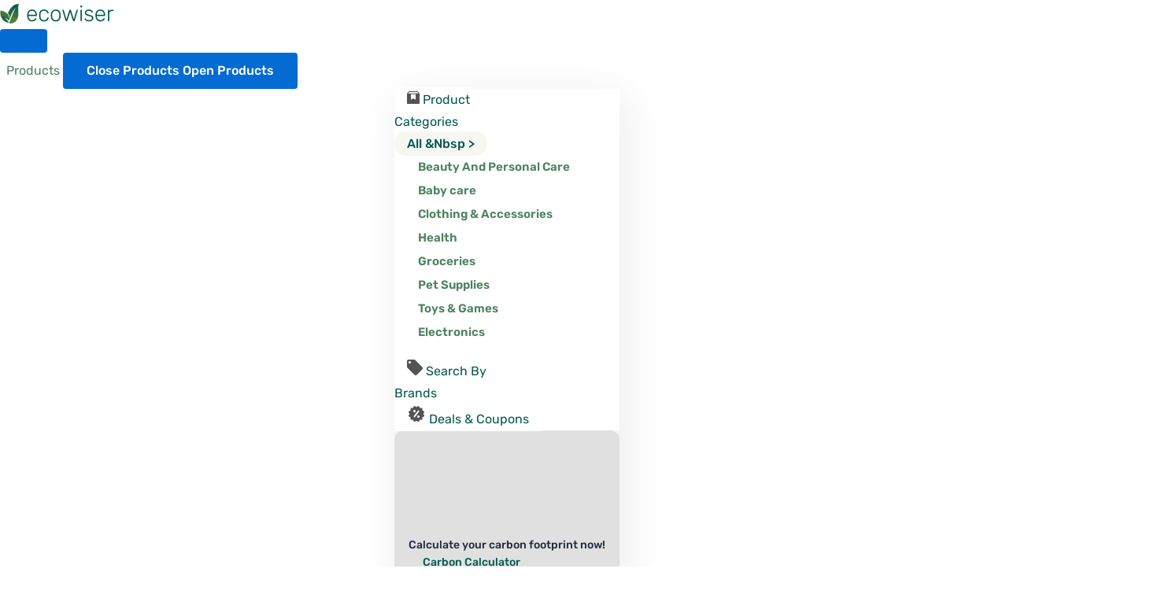

--- FILE ---
content_type: text/html; charset=UTF-8
request_url: https://wiser.eco/goth-fashion-dress/
body_size: 77624
content:
<!DOCTYPE html>
<html dir="ltr" lang="en-US" prefix="og: https://ogp.me/ns#">
<head>
<meta charset="UTF-8">
<meta name="viewport" content="width=device-width, initial-scale=1">
	<link rel="profile" href="https://gmpg.org/xfn/11"> 
	<title>Goth Fashion Dress: 7 Best Online Stores To Shop From - Ecowiser</title>

		<!-- All in One SEO 4.9.1.1 - aioseo.com -->
	<meta name="description" content="Fashion has always been more than just being presentable and looking good. Deep down, it’s a way of self expression. Choices for Goth fashion dress, in particular, are a bold and far-edged expression of one’s love for the untamed, dark, and unique. Goth isn’t for everyone, but for those who embrace it, gothic fashion offers" />
	<meta name="robots" content="max-image-preview:large" />
	<meta name="author" content="Trisha Barua"/>
	<meta name="google-site-verification" content="sg-U1307zXbvgc7SoWTGKFBaGVEuY76mWhVC7mHN7-w" />
	<link rel="canonical" href="https://wiser.eco/goth-fashion-dress/" />
	<meta name="generator" content="All in One SEO (AIOSEO) 4.9.1.1" />
		<meta property="og:locale" content="en_US" />
		<meta property="og:site_name" content="Ecowiser - Eco-Friendly Shopping Made Effortless" />
		<meta property="og:type" content="article" />
		<meta property="og:title" content="Goth Fashion Dress: 7 Best Online Stores To Shop From - Ecowiser" />
		<meta property="og:description" content="Fashion has always been more than just being presentable and looking good. Deep down, it’s a way of self expression. Choices for Goth fashion dress, in particular, are a bold and far-edged expression of one’s love for the untamed, dark, and unique. Goth isn’t for everyone, but for those who embrace it, gothic fashion offers" />
		<meta property="og:url" content="https://wiser.eco/goth-fashion-dress/" />
		<meta property="article:published_time" content="2024-07-11T08:23:45+00:00" />
		<meta property="article:modified_time" content="2024-08-09T07:46:46+00:00" />
		<meta name="twitter:card" content="summary_large_image" />
		<meta name="twitter:title" content="Goth Fashion Dress: 7 Best Online Stores To Shop From - Ecowiser" />
		<meta name="twitter:description" content="Fashion has always been more than just being presentable and looking good. Deep down, it’s a way of self expression. Choices for Goth fashion dress, in particular, are a bold and far-edged expression of one’s love for the untamed, dark, and unique. Goth isn’t for everyone, but for those who embrace it, gothic fashion offers" />
		<script type="application/ld+json" class="aioseo-schema">
			{"@context":"https:\/\/schema.org","@graph":[{"@type":"BlogPosting","@id":"https:\/\/wiser.eco\/goth-fashion-dress\/#blogposting","name":"Goth Fashion Dress: 7 Best Online Stores To Shop From - Ecowiser","headline":"Goth Fashion Dress: 7 Best Online Stores To Shop From","author":{"@id":"https:\/\/wiser.eco\/author\/admin\/#author"},"publisher":{"@id":"https:\/\/wiser.eco\/#organization"},"image":{"@type":"ImageObject","url":"https:\/\/bunny-wp-pullzone-nvkqn8qorh.b-cdn.net\/wp-content\/uploads\/2024\/07\/basil-flowers-1-1.jpg","width":1200,"height":600},"datePublished":"2024-07-11T04:23:45-04:00","dateModified":"2024-08-09T03:46:46-04:00","inLanguage":"en-US","mainEntityOfPage":{"@id":"https:\/\/wiser.eco\/goth-fashion-dress\/#webpage"},"isPartOf":{"@id":"https:\/\/wiser.eco\/goth-fashion-dress\/#webpage"},"articleSection":"Fashion, Fashion Finds, eco-friendly fashion, ethical fashion, sustainable clothing"},{"@type":"BreadcrumbList","@id":"https:\/\/wiser.eco\/goth-fashion-dress\/#breadcrumblist","itemListElement":[{"@type":"ListItem","@id":"https:\/\/wiser.eco#listItem","position":1,"name":"Home","item":"https:\/\/wiser.eco","nextItem":{"@type":"ListItem","@id":"https:\/\/wiser.eco\/category\/fashion\/#listItem","name":"Fashion"}},{"@type":"ListItem","@id":"https:\/\/wiser.eco\/category\/fashion\/#listItem","position":2,"name":"Fashion","item":"https:\/\/wiser.eco\/category\/fashion\/","nextItem":{"@type":"ListItem","@id":"https:\/\/wiser.eco\/category\/fashion\/fashion-finds\/#listItem","name":"Fashion Finds"},"previousItem":{"@type":"ListItem","@id":"https:\/\/wiser.eco#listItem","name":"Home"}},{"@type":"ListItem","@id":"https:\/\/wiser.eco\/category\/fashion\/fashion-finds\/#listItem","position":3,"name":"Fashion Finds","item":"https:\/\/wiser.eco\/category\/fashion\/fashion-finds\/","nextItem":{"@type":"ListItem","@id":"https:\/\/wiser.eco\/goth-fashion-dress\/#listItem","name":"Goth Fashion Dress: 7 Best Online Stores To Shop From"},"previousItem":{"@type":"ListItem","@id":"https:\/\/wiser.eco\/category\/fashion\/#listItem","name":"Fashion"}},{"@type":"ListItem","@id":"https:\/\/wiser.eco\/goth-fashion-dress\/#listItem","position":4,"name":"Goth Fashion Dress: 7 Best Online Stores To Shop From","previousItem":{"@type":"ListItem","@id":"https:\/\/wiser.eco\/category\/fashion\/fashion-finds\/#listItem","name":"Fashion Finds"}}]},{"@type":"Organization","@id":"https:\/\/wiser.eco\/#organization","name":"Ecowiser","description":"Eco-Friendly Shopping Made Effortless","url":"https:\/\/wiser.eco\/"},{"@type":"Person","@id":"https:\/\/wiser.eco\/author\/admin\/#author","url":"https:\/\/wiser.eco\/author\/admin\/","name":"Trisha Barua","image":{"@type":"ImageObject","@id":"https:\/\/wiser.eco\/goth-fashion-dress\/#authorImage","url":"https:\/\/secure.gravatar.com\/avatar\/698f93e87af8f2733a4d131d59995131ad36b7fba6488a473ccf40c87147692b?s=96&d=mm&r=g","width":96,"height":96,"caption":"Trisha Barua"}},{"@type":"WebPage","@id":"https:\/\/wiser.eco\/goth-fashion-dress\/#webpage","url":"https:\/\/wiser.eco\/goth-fashion-dress\/","name":"Goth Fashion Dress: 7 Best Online Stores To Shop From - Ecowiser","description":"Fashion has always been more than just being presentable and looking good. Deep down, it\u2019s a way of self expression. Choices for Goth fashion dress, in particular, are a bold and far-edged expression of one\u2019s love for the untamed, dark, and unique. Goth isn\u2019t for everyone, but for those who embrace it, gothic fashion offers","inLanguage":"en-US","isPartOf":{"@id":"https:\/\/wiser.eco\/#website"},"breadcrumb":{"@id":"https:\/\/wiser.eco\/goth-fashion-dress\/#breadcrumblist"},"author":{"@id":"https:\/\/wiser.eco\/author\/admin\/#author"},"creator":{"@id":"https:\/\/wiser.eco\/author\/admin\/#author"},"image":{"@type":"ImageObject","url":"https:\/\/bunny-wp-pullzone-nvkqn8qorh.b-cdn.net\/wp-content\/uploads\/2024\/07\/basil-flowers-1-1.jpg","@id":"https:\/\/wiser.eco\/goth-fashion-dress\/#mainImage","width":1200,"height":600},"primaryImageOfPage":{"@id":"https:\/\/wiser.eco\/goth-fashion-dress\/#mainImage"},"datePublished":"2024-07-11T04:23:45-04:00","dateModified":"2024-08-09T03:46:46-04:00"},{"@type":"WebSite","@id":"https:\/\/wiser.eco\/#website","url":"https:\/\/wiser.eco\/","name":"Ecowiser","description":"Eco-Friendly Shopping Made Effortless","inLanguage":"en-US","publisher":{"@id":"https:\/\/wiser.eco\/#organization"}}]}
		</script>
		<!-- All in One SEO -->

<link rel='dns-prefetch' href='//ajax.googleapis.com' />
<link rel='preconnect' href='https://bunny-wp-pullzone-nvkqn8qorh.b-cdn.net' />
<link rel='preconnect' href='https://fonts.bunny.net' />
<link rel="alternate" type="application/rss+xml" title="Ecowiser &raquo; Feed" href="https://wiser.eco/feed/" />
<link rel="alternate" type="application/rss+xml" title="Ecowiser &raquo; Comments Feed" href="https://wiser.eco/comments/feed/" />
<link rel="alternate" title="oEmbed (JSON)" type="application/json+oembed" href="https://wiser.eco/wp-json/oembed/1.0/embed?url=https%3A%2F%2Fwiser.eco%2Fgoth-fashion-dress%2F" />
<link rel="alternate" title="oEmbed (XML)" type="text/xml+oembed" href="https://wiser.eco/wp-json/oembed/1.0/embed?url=https%3A%2F%2Fwiser.eco%2Fgoth-fashion-dress%2F&#038;format=xml" />
<style id='wp-img-auto-sizes-contain-inline-css'>
img:is([sizes=auto i],[sizes^="auto," i]){contain-intrinsic-size:3000px 1500px}
/*# sourceURL=wp-img-auto-sizes-contain-inline-css */
</style>
<link rel='stylesheet' id='astra-theme-css-css' href='https://bunny-wp-pullzone-nvkqn8qorh.b-cdn.net/wp-content/themes/astra/assets/css/minified/main.min.css?ver=4.11.8' media='all' />
<style id='astra-theme-css-inline-css'>
:root{--ast-post-nav-space:0;--ast-container-default-xlg-padding:2.5em;--ast-container-default-lg-padding:2.5em;--ast-container-default-slg-padding:2em;--ast-container-default-md-padding:2.5em;--ast-container-default-sm-padding:2.5em;--ast-container-default-xs-padding:2.4em;--ast-container-default-xxs-padding:1.8em;--ast-code-block-background:#ECEFF3;--ast-comment-inputs-background:#F9FAFB;--ast-normal-container-width:1200px;--ast-narrow-container-width:750px;--ast-blog-title-font-weight:600;--ast-blog-meta-weight:600;--ast-global-color-primary:var(--ast-global-color-4);--ast-global-color-secondary:var(--ast-global-color-5);--ast-global-color-alternate-background:var(--ast-global-color-6);--ast-global-color-subtle-background:var(--ast-global-color-7);--ast-bg-style-guide:#F8FAFC;--ast-shadow-style-guide:0px 0px 4px 0 #00000057;--ast-global-dark-bg-style:#fff;--ast-global-dark-lfs:#fbfbfb;--ast-widget-bg-color:#fafafa;--ast-wc-container-head-bg-color:#fbfbfb;--ast-title-layout-bg:#eeeeee;--ast-search-border-color:#e7e7e7;--ast-lifter-hover-bg:#e6e6e6;--ast-gallery-block-color:#000;--srfm-color-input-label:var(--ast-global-color-2);}html{font-size:100%;}a{color:var(--ast-global-color-0);}a:hover,a:focus{color:var(--ast-global-color-1);}body,button,input,select,textarea,.ast-button,.ast-custom-button{font-family:-apple-system,BlinkMacSystemFont,Segoe UI,Roboto,Oxygen-Sans,Ubuntu,Cantarell,Helvetica Neue,sans-serif;font-weight:400;font-size:16px;font-size:1rem;line-height:var(--ast-body-line-height,1.65);}blockquote{color:var(--ast-global-color-3);}h1,.entry-content h1,h2,.entry-content h2,h3,.entry-content h3,h4,.entry-content h4,h5,.entry-content h5,h6,.entry-content h6,.site-title,.site-title a{font-weight:600;}.ast-site-identity .site-title a{color:var(--ast-global-color-2);}.site-title{font-size:26px;font-size:1.625rem;display:block;}.site-header .site-description{font-size:15px;font-size:0.9375rem;display:none;}.entry-title{font-size:20px;font-size:1.25rem;}.ast-blog-single-element.ast-taxonomy-container a{font-size:14px;font-size:0.875rem;}.ast-blog-meta-container{font-size:13px;font-size:0.8125rem;}.archive .ast-article-post .ast-article-inner,.blog .ast-article-post .ast-article-inner,.archive .ast-article-post .ast-article-inner:hover,.blog .ast-article-post .ast-article-inner:hover{border-top-left-radius:6px;border-top-right-radius:6px;border-bottom-right-radius:6px;border-bottom-left-radius:6px;overflow:hidden;}h1,.entry-content h1{font-size:36px;font-size:2.25rem;font-weight:600;line-height:1.4em;}h2,.entry-content h2{font-size:30px;font-size:1.875rem;font-weight:600;line-height:1.3em;}h3,.entry-content h3{font-size:24px;font-size:1.5rem;font-weight:600;line-height:1.3em;}h4,.entry-content h4{font-size:20px;font-size:1.25rem;line-height:1.2em;font-weight:600;}h5,.entry-content h5{font-size:18px;font-size:1.125rem;line-height:1.2em;font-weight:600;}h6,.entry-content h6{font-size:16px;font-size:1rem;line-height:1.25em;font-weight:600;}::selection{background-color:var(--ast-global-color-0);color:#ffffff;}body,h1,.entry-title a,.entry-content h1,h2,.entry-content h2,h3,.entry-content h3,h4,.entry-content h4,h5,.entry-content h5,h6,.entry-content h6{color:var(--ast-global-color-3);}.tagcloud a:hover,.tagcloud a:focus,.tagcloud a.current-item{color:#ffffff;border-color:var(--ast-global-color-0);background-color:var(--ast-global-color-0);}input:focus,input[type="text"]:focus,input[type="email"]:focus,input[type="url"]:focus,input[type="password"]:focus,input[type="reset"]:focus,input[type="search"]:focus,textarea:focus{border-color:var(--ast-global-color-0);}input[type="radio"]:checked,input[type=reset],input[type="checkbox"]:checked,input[type="checkbox"]:hover:checked,input[type="checkbox"]:focus:checked,input[type=range]::-webkit-slider-thumb{border-color:var(--ast-global-color-0);background-color:var(--ast-global-color-0);box-shadow:none;}.site-footer a:hover + .post-count,.site-footer a:focus + .post-count{background:var(--ast-global-color-0);border-color:var(--ast-global-color-0);}.single .nav-links .nav-previous,.single .nav-links .nav-next{color:var(--ast-global-color-0);}.entry-meta,.entry-meta *{line-height:1.45;color:var(--ast-global-color-0);font-weight:600;}.entry-meta a:not(.ast-button):hover,.entry-meta a:not(.ast-button):hover *,.entry-meta a:not(.ast-button):focus,.entry-meta a:not(.ast-button):focus *,.page-links > .page-link,.page-links .page-link:hover,.post-navigation a:hover{color:var(--ast-global-color-1);}#cat option,.secondary .calendar_wrap thead a,.secondary .calendar_wrap thead a:visited{color:var(--ast-global-color-0);}.secondary .calendar_wrap #today,.ast-progress-val span{background:var(--ast-global-color-0);}.secondary a:hover + .post-count,.secondary a:focus + .post-count{background:var(--ast-global-color-0);border-color:var(--ast-global-color-0);}.calendar_wrap #today > a{color:#ffffff;}.page-links .page-link,.single .post-navigation a{color:var(--ast-global-color-3);}.ast-search-menu-icon .search-form button.search-submit{padding:0 4px;}.ast-search-menu-icon form.search-form{padding-right:0;}.ast-search-menu-icon.slide-search input.search-field{width:0;}.ast-header-search .ast-search-menu-icon.ast-dropdown-active .search-form,.ast-header-search .ast-search-menu-icon.ast-dropdown-active .search-field:focus{transition:all 0.2s;}.search-form input.search-field:focus{outline:none;}.ast-search-menu-icon .search-form button.search-submit:focus,.ast-theme-transparent-header .ast-header-search .ast-dropdown-active .ast-icon,.ast-theme-transparent-header .ast-inline-search .search-field:focus .ast-icon{color:var(--ast-global-color-1);}.ast-header-search .slide-search .search-form{border:2px solid var(--ast-global-color-0);}.ast-header-search .slide-search .search-field{background-color:(--ast-global-dark-bg-style);}.ast-archive-title{color:var(--ast-global-color-2);}.widget-title{font-size:22px;font-size:1.375rem;color:var(--ast-global-color-2);}.ast-single-post .entry-content a,.ast-comment-content a:not(.ast-comment-edit-reply-wrap a){text-decoration:underline;}.ast-single-post .elementor-widget-button .elementor-button,.ast-single-post .entry-content .uagb-tab a,.ast-single-post .entry-content .uagb-ifb-cta a,.ast-single-post .entry-content .uabb-module-content a,.ast-single-post .entry-content .uagb-post-grid a,.ast-single-post .entry-content .uagb-timeline a,.ast-single-post .entry-content .uagb-toc__wrap a,.ast-single-post .entry-content .uagb-taxomony-box a,.entry-content .wp-block-latest-posts > li > a,.ast-single-post .entry-content .wp-block-file__button,a.ast-post-filter-single,.ast-single-post .ast-comment-content .comment-reply-link,.ast-single-post .ast-comment-content .comment-edit-link{text-decoration:none;}.ast-search-menu-icon.slide-search a:focus-visible:focus-visible,.astra-search-icon:focus-visible,#close:focus-visible,a:focus-visible,.ast-menu-toggle:focus-visible,.site .skip-link:focus-visible,.wp-block-loginout input:focus-visible,.wp-block-search.wp-block-search__button-inside .wp-block-search__inside-wrapper,.ast-header-navigation-arrow:focus-visible,.ast-orders-table__row .ast-orders-table__cell:focus-visible,a#ast-apply-coupon:focus-visible,#ast-apply-coupon:focus-visible,#close:focus-visible,.button.search-submit:focus-visible,#search_submit:focus,.normal-search:focus-visible,.ast-header-account-wrap:focus-visible,.astra-cart-drawer-close:focus,.ast-single-variation:focus,.ast-button:focus{outline-style:dotted;outline-color:inherit;outline-width:thin;}input:focus,input[type="text"]:focus,input[type="email"]:focus,input[type="url"]:focus,input[type="password"]:focus,input[type="reset"]:focus,input[type="search"]:focus,input[type="number"]:focus,textarea:focus,.wp-block-search__input:focus,[data-section="section-header-mobile-trigger"] .ast-button-wrap .ast-mobile-menu-trigger-minimal:focus,.ast-mobile-popup-drawer.active .menu-toggle-close:focus,#ast-scroll-top:focus,#coupon_code:focus,#ast-coupon-code:focus{border-style:dotted;border-color:inherit;border-width:thin;}input{outline:none;}.ast-logo-title-inline .site-logo-img{padding-right:1em;}body .ast-oembed-container *{position:absolute;top:0;width:100%;height:100%;left:0;}body .wp-block-embed-pocket-casts .ast-oembed-container *{position:unset;}.ast-single-post-featured-section + article {margin-top: 2em;}.site-content .ast-single-post-featured-section img {width: 100%;overflow: hidden;object-fit: cover;}.ast-separate-container .site-content .ast-single-post-featured-section + article {margin-top: -80px;z-index: 9;position: relative;border-radius: 4px;}@media (min-width: 922px) {.ast-no-sidebar .site-content .ast-article-image-container--wide {margin-left: -120px;margin-right: -120px;max-width: unset;width: unset;}.ast-left-sidebar .site-content .ast-article-image-container--wide,.ast-right-sidebar .site-content .ast-article-image-container--wide {margin-left: -10px;margin-right: -10px;}.site-content .ast-article-image-container--full {margin-left: calc( -50vw + 50%);margin-right: calc( -50vw + 50%);max-width: 100vw;width: 100vw;}.ast-left-sidebar .site-content .ast-article-image-container--full,.ast-right-sidebar .site-content .ast-article-image-container--full {margin-left: -10px;margin-right: -10px;max-width: inherit;width: auto;}}.site > .ast-single-related-posts-container {margin-top: 0;}@media (min-width: 922px) {.ast-desktop .ast-container--narrow {max-width: var(--ast-narrow-container-width);margin: 0 auto;}}.ast-page-builder-template .hentry {margin: 0;}.ast-page-builder-template .site-content > .ast-container {max-width: 100%;padding: 0;}.ast-page-builder-template .site .site-content #primary {padding: 0;margin: 0;}.ast-page-builder-template .no-results {text-align: center;margin: 4em auto;}.ast-page-builder-template .ast-pagination {padding: 2em;}.ast-page-builder-template .entry-header.ast-no-title.ast-no-thumbnail {margin-top: 0;}.ast-page-builder-template .entry-header.ast-header-without-markup {margin-top: 0;margin-bottom: 0;}.ast-page-builder-template .entry-header.ast-no-title.ast-no-meta {margin-bottom: 0;}.ast-page-builder-template.single .post-navigation {padding-bottom: 2em;}.ast-page-builder-template.single-post .site-content > .ast-container {max-width: 100%;}.ast-page-builder-template .entry-header {margin-top: 2em;margin-left: auto;margin-right: auto;}.ast-single-post.ast-page-builder-template .site-main > article,.ast-page-builder-template .post-navigation {padding-top: 2em;padding-left: 20px;padding-right: 20px;}.ast-page-builder-template .ast-archive-description {margin: 2em auto 0;padding-left: 20px;padding-right: 20px;}.ast-page-builder-template .ast-row {margin-left: 0;margin-right: 0;}.single.ast-page-builder-template .entry-header + .entry-content,.single.ast-page-builder-template .ast-single-entry-banner + .site-content article .entry-content {margin-bottom: 2em;}@media(min-width: 921px) {.ast-page-builder-template.archive.ast-right-sidebar .ast-row article,.ast-page-builder-template.archive.ast-left-sidebar .ast-row article {padding-left: 0;padding-right: 0;}}input[type="text"],input[type="number"],input[type="email"],input[type="url"],input[type="password"],input[type="search"],input[type=reset],input[type=tel],input[type=date],select,textarea{font-size:16px;font-style:normal;font-weight:400;line-height:24px;width:100%;padding:12px 16px;border-radius:4px;box-shadow:0px 1px 2px 0px rgba(0,0,0,0.05);color:var(--ast-form-input-text,#475569);}input[type="text"],input[type="number"],input[type="email"],input[type="url"],input[type="password"],input[type="search"],input[type=reset],input[type=tel],input[type=date],select{height:40px;}input[type="date"]{border-width:1px;border-style:solid;border-color:var(--ast-border-color);background:var( --ast-global-color-secondary,--ast-global-color-5 );}input[type="text"]:focus,input[type="number"]:focus,input[type="email"]:focus,input[type="url"]:focus,input[type="password"]:focus,input[type="search"]:focus,input[type=reset]:focus,input[type="tel"]:focus,input[type="date"]:focus,select:focus,textarea:focus{border-color:#046BD2;box-shadow:none;outline:none;color:var(--ast-form-input-focus-text,#475569);}label,legend{color:#111827;font-size:14px;font-style:normal;font-weight:500;line-height:20px;}select{padding:6px 10px;}fieldset{padding:30px;border-radius:4px;}button,.ast-button,.button,input[type="button"],input[type="reset"],input[type="submit"]{border-radius:4px;box-shadow:0px 1px 2px 0px rgba(0,0,0,0.05);}:root{--ast-comment-inputs-background:#FFF;}::placeholder{color:var(--ast-form-field-color,#9CA3AF);}::-ms-input-placeholder{color:var(--ast-form-field-color,#9CA3AF);}@media (max-width:921.9px){#ast-desktop-header{display:none;}}@media (min-width:922px){#ast-mobile-header{display:none;}}.wp-block-buttons.aligncenter{justify-content:center;}@media (max-width:921px){.ast-theme-transparent-header #primary,.ast-theme-transparent-header #secondary{padding:0;}}@media (max-width:921px){.ast-plain-container.ast-no-sidebar #primary{padding:0;}}.ast-plain-container.ast-no-sidebar #primary{margin-top:0;margin-bottom:0;}@media (min-width:1200px){.ast-plain-container.ast-no-sidebar #primary{margin-top:60px;margin-bottom:60px;}}.wp-block-button.is-style-outline .wp-block-button__link{border-color:var(--ast-global-color-0);}div.wp-block-button.is-style-outline > .wp-block-button__link:not(.has-text-color),div.wp-block-button.wp-block-button__link.is-style-outline:not(.has-text-color){color:var(--ast-global-color-0);}.wp-block-button.is-style-outline .wp-block-button__link:hover,.wp-block-buttons .wp-block-button.is-style-outline .wp-block-button__link:focus,.wp-block-buttons .wp-block-button.is-style-outline > .wp-block-button__link:not(.has-text-color):hover,.wp-block-buttons .wp-block-button.wp-block-button__link.is-style-outline:not(.has-text-color):hover{color:#ffffff;background-color:var(--ast-global-color-1);border-color:var(--ast-global-color-1);}.post-page-numbers.current .page-link,.ast-pagination .page-numbers.current{color:#ffffff;border-color:var(--ast-global-color-0);background-color:var(--ast-global-color-0);}.wp-block-buttons .wp-block-button.is-style-outline .wp-block-button__link.wp-element-button,.ast-outline-button,.wp-block-uagb-buttons-child .uagb-buttons-repeater.ast-outline-button{border-color:var(--ast-global-color-0);border-top-width:2px;border-right-width:2px;border-bottom-width:2px;border-left-width:2px;font-family:inherit;font-weight:500;font-size:16px;font-size:1rem;line-height:1em;padding-top:13px;padding-right:30px;padding-bottom:13px;padding-left:30px;}.wp-block-buttons .wp-block-button.is-style-outline > .wp-block-button__link:not(.has-text-color),.wp-block-buttons .wp-block-button.wp-block-button__link.is-style-outline:not(.has-text-color),.ast-outline-button{color:var(--ast-global-color-0);}.wp-block-button.is-style-outline .wp-block-button__link:hover,.wp-block-buttons .wp-block-button.is-style-outline .wp-block-button__link:focus,.wp-block-buttons .wp-block-button.is-style-outline > .wp-block-button__link:not(.has-text-color):hover,.wp-block-buttons .wp-block-button.wp-block-button__link.is-style-outline:not(.has-text-color):hover,.ast-outline-button:hover,.ast-outline-button:focus,.wp-block-uagb-buttons-child .uagb-buttons-repeater.ast-outline-button:hover,.wp-block-uagb-buttons-child .uagb-buttons-repeater.ast-outline-button:focus{color:#ffffff;background-color:var(--ast-global-color-1);border-color:var(--ast-global-color-1);}.ast-single-post .entry-content a.ast-outline-button,.ast-single-post .entry-content .is-style-outline>.wp-block-button__link{text-decoration:none;}.wp-block-button .wp-block-button__link.wp-element-button.is-style-outline:not(.has-background),.wp-block-button.is-style-outline>.wp-block-button__link.wp-element-button:not(.has-background),.ast-outline-button{background-color:transparent;}.uagb-buttons-repeater.ast-outline-button{border-radius:9999px;}@media (max-width:921px){.wp-block-buttons .wp-block-button.is-style-outline .wp-block-button__link.wp-element-button,.ast-outline-button,.wp-block-uagb-buttons-child .uagb-buttons-repeater.ast-outline-button{padding-top:12px;padding-right:28px;padding-bottom:12px;padding-left:28px;}}@media (max-width:544px){.wp-block-buttons .wp-block-button.is-style-outline .wp-block-button__link.wp-element-button,.ast-outline-button,.wp-block-uagb-buttons-child .uagb-buttons-repeater.ast-outline-button{padding-top:10px;padding-right:24px;padding-bottom:10px;padding-left:24px;}}.entry-content[data-ast-blocks-layout] > figure{margin-bottom:1em;}h1.widget-title{font-weight:600;}h2.widget-title{font-weight:600;}h3.widget-title{font-weight:600;}.elementor-widget-container .elementor-loop-container .e-loop-item[data-elementor-type="loop-item"]{width:100%;} .content-area .elementor-widget-theme-post-content h1,.content-area .elementor-widget-theme-post-content h2,.content-area .elementor-widget-theme-post-content h3,.content-area .elementor-widget-theme-post-content h4,.content-area .elementor-widget-theme-post-content h5,.content-area .elementor-widget-theme-post-content h6{margin-top:1.5em;margin-bottom:calc(0.3em + 10px);}#page{display:flex;flex-direction:column;min-height:100vh;}.ast-404-layout-1 h1.page-title{color:var(--ast-global-color-2);}.single .post-navigation a{line-height:1em;height:inherit;}.error-404 .page-sub-title{font-size:1.5rem;font-weight:inherit;}.search .site-content .content-area .search-form{margin-bottom:0;}#page .site-content{flex-grow:1;}.widget{margin-bottom:1.25em;}#secondary li{line-height:1.5em;}#secondary .wp-block-group h2{margin-bottom:0.7em;}#secondary h2{font-size:1.7rem;}.ast-separate-container .ast-article-post,.ast-separate-container .ast-article-single,.ast-separate-container .comment-respond{padding:2.5em;}.ast-separate-container .ast-article-single .ast-article-single{padding:0;}.ast-article-single .wp-block-post-template-is-layout-grid{padding-left:0;}.ast-separate-container .comments-title,.ast-narrow-container .comments-title{padding:1.5em 2em;}.ast-page-builder-template .comment-form-textarea,.ast-comment-formwrap .ast-grid-common-col{padding:0;}.ast-comment-formwrap{padding:0;display:inline-flex;column-gap:20px;width:100%;margin-left:0;margin-right:0;}.comments-area textarea#comment:focus,.comments-area textarea#comment:active,.comments-area .ast-comment-formwrap input[type="text"]:focus,.comments-area .ast-comment-formwrap input[type="text"]:active {box-shadow:none;outline:none;}.archive.ast-page-builder-template .entry-header{margin-top:2em;}.ast-page-builder-template .ast-comment-formwrap{width:100%;}.entry-title{margin-bottom:0.6em;}.ast-archive-description p{font-size:inherit;font-weight:inherit;line-height:inherit;}.ast-article-single img{box-shadow:0 0 30px 0 rgba(0,0,0,.15);-webkit-box-shadow:0 0 30px 0 rgba(0,0,0,.15);-moz-box-shadow:0 0 30px 0 rgba(0,0,0,.15);}.ast-separate-container .ast-comment-list li.depth-1,.hentry{margin-bottom:1.5em;}.site-content section.ast-archive-description{margin-bottom:2em;}@media (min-width:921px){.ast-left-sidebar.ast-page-builder-template #secondary,.archive.ast-right-sidebar.ast-page-builder-template .site-main{padding-left:20px;padding-right:20px;}}@media (max-width:544px){.ast-comment-formwrap.ast-row{column-gap:10px;display:inline-block;}#ast-commentform .ast-grid-common-col{position:relative;width:100%;}}@media (min-width:1201px){.ast-separate-container .ast-article-post,.ast-separate-container .ast-article-single,.ast-separate-container .ast-author-box,.ast-separate-container .ast-404-layout-1,.ast-separate-container .no-results{padding:2.5em;}} .content-area .elementor-widget-theme-post-content h1,.content-area .elementor-widget-theme-post-content h2,.content-area .elementor-widget-theme-post-content h3,.content-area .elementor-widget-theme-post-content h4,.content-area .elementor-widget-theme-post-content h5,.content-area .elementor-widget-theme-post-content h6{margin-top:1.5em;margin-bottom:calc(0.3em + 10px);}.elementor-loop-container .e-loop-item,.elementor-loop-container .ast-separate-container .ast-article-post,.elementor-loop-container .ast-separate-container .ast-article-single,.elementor-loop-container .ast-separate-container .comment-respond{padding:0px;}@media (max-width:921px){.ast-separate-container #primary,.ast-separate-container #secondary{padding:1.5em 0;}#primary,#secondary{padding:1.5em 0;margin:0;}.ast-left-sidebar #content > .ast-container{display:flex;flex-direction:column-reverse;width:100%;}}@media (min-width:922px){.ast-separate-container.ast-right-sidebar #primary,.ast-separate-container.ast-left-sidebar #primary{border:0;}.search-no-results.ast-separate-container #primary{margin-bottom:4em;}}.wp-block-button .wp-block-button__link{color:#ffffff;}.wp-block-button .wp-block-button__link:hover,.wp-block-button .wp-block-button__link:focus{color:#ffffff;background-color:var(--ast-global-color-1);border-color:var(--ast-global-color-1);}.elementor-widget-heading h1.elementor-heading-title{line-height:1.4em;}.elementor-widget-heading h2.elementor-heading-title{line-height:1.3em;}.elementor-widget-heading h3.elementor-heading-title{line-height:1.3em;}.elementor-widget-heading h4.elementor-heading-title{line-height:1.2em;}.elementor-widget-heading h5.elementor-heading-title{line-height:1.2em;}.elementor-widget-heading h6.elementor-heading-title{line-height:1.25em;}.wp-block-button .wp-block-button__link,.wp-block-search .wp-block-search__button,body .wp-block-file .wp-block-file__button{border-color:var(--ast-global-color-0);background-color:var(--ast-global-color-0);color:#ffffff;font-family:inherit;font-weight:500;line-height:1em;font-size:16px;font-size:1rem;padding-top:15px;padding-right:30px;padding-bottom:15px;padding-left:30px;}.ast-single-post .entry-content .wp-block-button .wp-block-button__link,.ast-single-post .entry-content .wp-block-search .wp-block-search__button,body .entry-content .wp-block-file .wp-block-file__button{text-decoration:none;}@media (max-width:921px){.wp-block-button .wp-block-button__link,.wp-block-search .wp-block-search__button,body .wp-block-file .wp-block-file__button{padding-top:14px;padding-right:28px;padding-bottom:14px;padding-left:28px;}}@media (max-width:544px){.wp-block-button .wp-block-button__link,.wp-block-search .wp-block-search__button,body .wp-block-file .wp-block-file__button{padding-top:12px;padding-right:24px;padding-bottom:12px;padding-left:24px;}}.menu-toggle,button,.ast-button,.ast-custom-button,.button,input#submit,input[type="button"],input[type="submit"],input[type="reset"],#comments .submit,.search .search-submit,form[CLASS*="wp-block-search__"].wp-block-search .wp-block-search__inside-wrapper .wp-block-search__button,body .wp-block-file .wp-block-file__button,.search .search-submit{border-style:solid;border-top-width:0;border-right-width:0;border-left-width:0;border-bottom-width:0;color:#ffffff;border-color:var(--ast-global-color-0);background-color:var(--ast-global-color-0);padding-top:15px;padding-right:30px;padding-bottom:15px;padding-left:30px;font-family:inherit;font-weight:500;font-size:16px;font-size:1rem;line-height:1em;}button:focus,.menu-toggle:hover,button:hover,.ast-button:hover,.ast-custom-button:hover .button:hover,.ast-custom-button:hover ,input[type=reset]:hover,input[type=reset]:focus,input#submit:hover,input#submit:focus,input[type="button"]:hover,input[type="button"]:focus,input[type="submit"]:hover,input[type="submit"]:focus,form[CLASS*="wp-block-search__"].wp-block-search .wp-block-search__inside-wrapper .wp-block-search__button:hover,form[CLASS*="wp-block-search__"].wp-block-search .wp-block-search__inside-wrapper .wp-block-search__button:focus,body .wp-block-file .wp-block-file__button:hover,body .wp-block-file .wp-block-file__button:focus{color:#ffffff;background-color:var(--ast-global-color-1);border-color:var(--ast-global-color-1);}form[CLASS*="wp-block-search__"].wp-block-search .wp-block-search__inside-wrapper .wp-block-search__button.has-icon{padding-top:calc(15px - 3px);padding-right:calc(30px - 3px);padding-bottom:calc(15px - 3px);padding-left:calc(30px - 3px);}@media (max-width:921px){.menu-toggle,button,.ast-button,.ast-custom-button,.button,input#submit,input[type="button"],input[type="submit"],input[type="reset"],#comments .submit,.search .search-submit,form[CLASS*="wp-block-search__"].wp-block-search .wp-block-search__inside-wrapper .wp-block-search__button,body .wp-block-file .wp-block-file__button,.search .search-submit{padding-top:14px;padding-right:28px;padding-bottom:14px;padding-left:28px;}}@media (max-width:544px){.menu-toggle,button,.ast-button,.ast-custom-button,.button,input#submit,input[type="button"],input[type="submit"],input[type="reset"],#comments .submit,.search .search-submit,form[CLASS*="wp-block-search__"].wp-block-search .wp-block-search__inside-wrapper .wp-block-search__button,body .wp-block-file .wp-block-file__button,.search .search-submit{padding-top:12px;padding-right:24px;padding-bottom:12px;padding-left:24px;}}@media (max-width:921px){.ast-mobile-header-stack .main-header-bar .ast-search-menu-icon{display:inline-block;}.ast-header-break-point.ast-header-custom-item-outside .ast-mobile-header-stack .main-header-bar .ast-search-icon{margin:0;}.ast-comment-avatar-wrap img{max-width:2.5em;}.ast-comment-meta{padding:0 1.8888em 1.3333em;}}@media (min-width:544px){.ast-container{max-width:100%;}}@media (max-width:544px){.ast-separate-container .ast-article-post,.ast-separate-container .ast-article-single,.ast-separate-container .comments-title,.ast-separate-container .ast-archive-description{padding:1.5em 1em;}.ast-separate-container #content .ast-container{padding-left:0.54em;padding-right:0.54em;}.ast-separate-container .ast-comment-list .bypostauthor{padding:.5em;}.ast-search-menu-icon.ast-dropdown-active .search-field{width:170px;}} #ast-mobile-header .ast-site-header-cart-li a{pointer-events:none;}.ast-separate-container{background-color:var(--ast-global-color-5);}@media (max-width:921px){.site-title{display:block;}.site-header .site-description{display:none;}h1,.entry-content h1{font-size:30px;font-size:1.875rem;}h2,.entry-content h2{font-size:25px;font-size:1.5625rem;}h3,.entry-content h3{font-size:20px;font-size:1.25rem;}}@media (max-width:544px){.site-title{display:block;}.site-header .site-description{display:none;}h1,.entry-content h1{font-size:30px;font-size:1.875rem;}h2,.entry-content h2{font-size:25px;font-size:1.5625rem;}h3,.entry-content h3{font-size:20px;font-size:1.25rem;}}@media (max-width:921px){html{font-size:91.2%;}}@media (max-width:544px){html{font-size:91.2%;}}@media (min-width:922px){.ast-container{max-width:1240px;}}@media (min-width:922px){.site-content .ast-container{display:flex;}}@media (max-width:921px){.site-content .ast-container{flex-direction:column;}}.entry-content h1,.entry-content h2,.entry-content h3,.entry-content h4,.entry-content h5,.entry-content h6{clear:none;}@media (min-width:922px){.main-header-menu .sub-menu .menu-item.ast-left-align-sub-menu:hover > .sub-menu,.main-header-menu .sub-menu .menu-item.ast-left-align-sub-menu.focus > .sub-menu{margin-left:-0px;}}.entry-content li > p{margin-bottom:0;}.site .comments-area{padding-bottom:2em;margin-top:2em;}.wp-block-file {display: flex;align-items: center;flex-wrap: wrap;justify-content: space-between;}.wp-block-pullquote {border: none;}.wp-block-pullquote blockquote::before {content: "\201D";font-family: "Helvetica",sans-serif;display: flex;transform: rotate( 180deg );font-size: 6rem;font-style: normal;line-height: 1;font-weight: bold;align-items: center;justify-content: center;}.has-text-align-right > blockquote::before {justify-content: flex-start;}.has-text-align-left > blockquote::before {justify-content: flex-end;}figure.wp-block-pullquote.is-style-solid-color blockquote {max-width: 100%;text-align: inherit;}:root {--wp--custom--ast-default-block-top-padding: 3em;--wp--custom--ast-default-block-right-padding: 3em;--wp--custom--ast-default-block-bottom-padding: 3em;--wp--custom--ast-default-block-left-padding: 3em;--wp--custom--ast-container-width: 1200px;--wp--custom--ast-content-width-size: 1200px;--wp--custom--ast-wide-width-size: calc(1200px + var(--wp--custom--ast-default-block-left-padding) + var(--wp--custom--ast-default-block-right-padding));}.ast-narrow-container {--wp--custom--ast-content-width-size: 750px;--wp--custom--ast-wide-width-size: 750px;}@media(max-width: 921px) {:root {--wp--custom--ast-default-block-top-padding: 3em;--wp--custom--ast-default-block-right-padding: 2em;--wp--custom--ast-default-block-bottom-padding: 3em;--wp--custom--ast-default-block-left-padding: 2em;}}@media(max-width: 544px) {:root {--wp--custom--ast-default-block-top-padding: 3em;--wp--custom--ast-default-block-right-padding: 1.5em;--wp--custom--ast-default-block-bottom-padding: 3em;--wp--custom--ast-default-block-left-padding: 1.5em;}}.entry-content > .wp-block-group,.entry-content > .wp-block-cover,.entry-content > .wp-block-columns {padding-top: var(--wp--custom--ast-default-block-top-padding);padding-right: var(--wp--custom--ast-default-block-right-padding);padding-bottom: var(--wp--custom--ast-default-block-bottom-padding);padding-left: var(--wp--custom--ast-default-block-left-padding);}.ast-plain-container.ast-no-sidebar .entry-content > .alignfull,.ast-page-builder-template .ast-no-sidebar .entry-content > .alignfull {margin-left: calc( -50vw + 50%);margin-right: calc( -50vw + 50%);max-width: 100vw;width: 100vw;}.ast-plain-container.ast-no-sidebar .entry-content .alignfull .alignfull,.ast-page-builder-template.ast-no-sidebar .entry-content .alignfull .alignfull,.ast-plain-container.ast-no-sidebar .entry-content .alignfull .alignwide,.ast-page-builder-template.ast-no-sidebar .entry-content .alignfull .alignwide,.ast-plain-container.ast-no-sidebar .entry-content .alignwide .alignfull,.ast-page-builder-template.ast-no-sidebar .entry-content .alignwide .alignfull,.ast-plain-container.ast-no-sidebar .entry-content .alignwide .alignwide,.ast-page-builder-template.ast-no-sidebar .entry-content .alignwide .alignwide,.ast-plain-container.ast-no-sidebar .entry-content .wp-block-column .alignfull,.ast-page-builder-template.ast-no-sidebar .entry-content .wp-block-column .alignfull,.ast-plain-container.ast-no-sidebar .entry-content .wp-block-column .alignwide,.ast-page-builder-template.ast-no-sidebar .entry-content .wp-block-column .alignwide {margin-left: auto;margin-right: auto;width: 100%;}[data-ast-blocks-layout] .wp-block-separator:not(.is-style-dots) {height: 0;}[data-ast-blocks-layout] .wp-block-separator {margin: 20px auto;}[data-ast-blocks-layout] .wp-block-separator:not(.is-style-wide):not(.is-style-dots) {max-width: 100px;}[data-ast-blocks-layout] .wp-block-separator.has-background {padding: 0;}.entry-content[data-ast-blocks-layout] > * {max-width: var(--wp--custom--ast-content-width-size);margin-left: auto;margin-right: auto;}.entry-content[data-ast-blocks-layout] > .alignwide {max-width: var(--wp--custom--ast-wide-width-size);}.entry-content[data-ast-blocks-layout] .alignfull {max-width: none;}.entry-content .wp-block-columns {margin-bottom: 0;}blockquote {margin: 1.5em;border-color: rgba(0,0,0,0.05);}.wp-block-quote:not(.has-text-align-right):not(.has-text-align-center) {border-left: 5px solid rgba(0,0,0,0.05);}.has-text-align-right > blockquote,blockquote.has-text-align-right {border-right: 5px solid rgba(0,0,0,0.05);}.has-text-align-left > blockquote,blockquote.has-text-align-left {border-left: 5px solid rgba(0,0,0,0.05);}.wp-block-site-tagline,.wp-block-latest-posts .read-more {margin-top: 15px;}.wp-block-loginout p label {display: block;}.wp-block-loginout p:not(.login-remember):not(.login-submit) input {width: 100%;}.wp-block-loginout input:focus {border-color: transparent;}.wp-block-loginout input:focus {outline: thin dotted;}.entry-content .wp-block-media-text .wp-block-media-text__content {padding: 0 0 0 8%;}.entry-content .wp-block-media-text.has-media-on-the-right .wp-block-media-text__content {padding: 0 8% 0 0;}.entry-content .wp-block-media-text.has-background .wp-block-media-text__content {padding: 8%;}.entry-content .wp-block-cover:not([class*="background-color"]):not(.has-text-color.has-link-color) .wp-block-cover__inner-container,.entry-content .wp-block-cover:not([class*="background-color"]) .wp-block-cover-image-text,.entry-content .wp-block-cover:not([class*="background-color"]) .wp-block-cover-text,.entry-content .wp-block-cover-image:not([class*="background-color"]) .wp-block-cover__inner-container,.entry-content .wp-block-cover-image:not([class*="background-color"]) .wp-block-cover-image-text,.entry-content .wp-block-cover-image:not([class*="background-color"]) .wp-block-cover-text {color: var(--ast-global-color-primary,var(--ast-global-color-5));}.wp-block-loginout .login-remember input {width: 1.1rem;height: 1.1rem;margin: 0 5px 4px 0;vertical-align: middle;}.wp-block-latest-posts > li > *:first-child,.wp-block-latest-posts:not(.is-grid) > li:first-child {margin-top: 0;}.entry-content > .wp-block-buttons,.entry-content > .wp-block-uagb-buttons {margin-bottom: 1.5em;}.wp-block-search__inside-wrapper .wp-block-search__input {padding: 0 10px;color: var(--ast-global-color-3);background: var(--ast-global-color-primary,var(--ast-global-color-5));border-color: var(--ast-border-color);}.wp-block-latest-posts .read-more {margin-bottom: 1.5em;}.wp-block-search__no-button .wp-block-search__inside-wrapper .wp-block-search__input {padding-top: 5px;padding-bottom: 5px;}.wp-block-latest-posts .wp-block-latest-posts__post-date,.wp-block-latest-posts .wp-block-latest-posts__post-author {font-size: 1rem;}.wp-block-latest-posts > li > *,.wp-block-latest-posts:not(.is-grid) > li {margin-top: 12px;margin-bottom: 12px;}.ast-page-builder-template .entry-content[data-ast-blocks-layout] > *,.ast-page-builder-template .entry-content[data-ast-blocks-layout] > .alignfull:not(.wp-block-group):not(.uagb-is-root-container) > * {max-width: none;}.ast-page-builder-template .entry-content[data-ast-blocks-layout] > .alignwide:not(.uagb-is-root-container) > * {max-width: var(--wp--custom--ast-wide-width-size);}.ast-page-builder-template .entry-content[data-ast-blocks-layout] > .inherit-container-width > *,.ast-page-builder-template .entry-content[data-ast-blocks-layout] > *:not(.wp-block-group):not(.uagb-is-root-container) > *,.entry-content[data-ast-blocks-layout] > .wp-block-cover .wp-block-cover__inner-container {max-width: none ;margin-left: auto;margin-right: auto;}.entry-content[data-ast-blocks-layout] .wp-block-cover:not(.alignleft):not(.alignright) {width: auto;}@media(max-width: 1200px) {.ast-separate-container .entry-content > .alignfull,.ast-separate-container .entry-content[data-ast-blocks-layout] > .alignwide,.ast-plain-container .entry-content[data-ast-blocks-layout] > .alignwide,.ast-plain-container .entry-content .alignfull {margin-left: calc(-1 * min(var(--ast-container-default-xlg-padding),20px)) ;margin-right: calc(-1 * min(var(--ast-container-default-xlg-padding),20px));}}@media(min-width: 1201px) {.ast-separate-container .entry-content > .alignfull {margin-left: calc(-1 * var(--ast-container-default-xlg-padding) );margin-right: calc(-1 * var(--ast-container-default-xlg-padding) );}.ast-separate-container .entry-content[data-ast-blocks-layout] > .alignwide,.ast-plain-container .entry-content[data-ast-blocks-layout] > .alignwide {margin-left: auto;margin-right: auto;}}@media(min-width: 921px) {.ast-separate-container .entry-content .wp-block-group.alignwide:not(.inherit-container-width) > :where(:not(.alignleft):not(.alignright)),.ast-plain-container .entry-content .wp-block-group.alignwide:not(.inherit-container-width) > :where(:not(.alignleft):not(.alignright)) {max-width: calc( var(--wp--custom--ast-content-width-size) + 80px );}.ast-plain-container.ast-right-sidebar .entry-content[data-ast-blocks-layout] .alignfull,.ast-plain-container.ast-left-sidebar .entry-content[data-ast-blocks-layout] .alignfull {margin-left: -60px;margin-right: -60px;}}@media(min-width: 544px) {.entry-content > .alignleft {margin-right: 20px;}.entry-content > .alignright {margin-left: 20px;}}@media (max-width:544px){.wp-block-columns .wp-block-column:not(:last-child){margin-bottom:20px;}.wp-block-latest-posts{margin:0;}}@media( max-width: 600px ) {.entry-content .wp-block-media-text .wp-block-media-text__content,.entry-content .wp-block-media-text.has-media-on-the-right .wp-block-media-text__content {padding: 8% 0 0;}.entry-content .wp-block-media-text.has-background .wp-block-media-text__content {padding: 8%;}}.ast-page-builder-template .entry-header {padding-left: 0;}.ast-narrow-container .site-content .wp-block-uagb-image--align-full .wp-block-uagb-image__figure {max-width: 100%;margin-left: auto;margin-right: auto;}.entry-content ul,.entry-content ol {padding: revert;margin: revert;padding-left: 20px;}:root .has-ast-global-color-0-color{color:var(--ast-global-color-0);}:root .has-ast-global-color-0-background-color{background-color:var(--ast-global-color-0);}:root .wp-block-button .has-ast-global-color-0-color{color:var(--ast-global-color-0);}:root .wp-block-button .has-ast-global-color-0-background-color{background-color:var(--ast-global-color-0);}:root .has-ast-global-color-1-color{color:var(--ast-global-color-1);}:root .has-ast-global-color-1-background-color{background-color:var(--ast-global-color-1);}:root .wp-block-button .has-ast-global-color-1-color{color:var(--ast-global-color-1);}:root .wp-block-button .has-ast-global-color-1-background-color{background-color:var(--ast-global-color-1);}:root .has-ast-global-color-2-color{color:var(--ast-global-color-2);}:root .has-ast-global-color-2-background-color{background-color:var(--ast-global-color-2);}:root .wp-block-button .has-ast-global-color-2-color{color:var(--ast-global-color-2);}:root .wp-block-button .has-ast-global-color-2-background-color{background-color:var(--ast-global-color-2);}:root .has-ast-global-color-3-color{color:var(--ast-global-color-3);}:root .has-ast-global-color-3-background-color{background-color:var(--ast-global-color-3);}:root .wp-block-button .has-ast-global-color-3-color{color:var(--ast-global-color-3);}:root .wp-block-button .has-ast-global-color-3-background-color{background-color:var(--ast-global-color-3);}:root .has-ast-global-color-4-color{color:var(--ast-global-color-4);}:root .has-ast-global-color-4-background-color{background-color:var(--ast-global-color-4);}:root .wp-block-button .has-ast-global-color-4-color{color:var(--ast-global-color-4);}:root .wp-block-button .has-ast-global-color-4-background-color{background-color:var(--ast-global-color-4);}:root .has-ast-global-color-5-color{color:var(--ast-global-color-5);}:root .has-ast-global-color-5-background-color{background-color:var(--ast-global-color-5);}:root .wp-block-button .has-ast-global-color-5-color{color:var(--ast-global-color-5);}:root .wp-block-button .has-ast-global-color-5-background-color{background-color:var(--ast-global-color-5);}:root .has-ast-global-color-6-color{color:var(--ast-global-color-6);}:root .has-ast-global-color-6-background-color{background-color:var(--ast-global-color-6);}:root .wp-block-button .has-ast-global-color-6-color{color:var(--ast-global-color-6);}:root .wp-block-button .has-ast-global-color-6-background-color{background-color:var(--ast-global-color-6);}:root .has-ast-global-color-7-color{color:var(--ast-global-color-7);}:root .has-ast-global-color-7-background-color{background-color:var(--ast-global-color-7);}:root .wp-block-button .has-ast-global-color-7-color{color:var(--ast-global-color-7);}:root .wp-block-button .has-ast-global-color-7-background-color{background-color:var(--ast-global-color-7);}:root .has-ast-global-color-8-color{color:var(--ast-global-color-8);}:root .has-ast-global-color-8-background-color{background-color:var(--ast-global-color-8);}:root .wp-block-button .has-ast-global-color-8-color{color:var(--ast-global-color-8);}:root .wp-block-button .has-ast-global-color-8-background-color{background-color:var(--ast-global-color-8);}:root{--ast-global-color-0:#046bd2;--ast-global-color-1:#045cb4;--ast-global-color-2:#1e293b;--ast-global-color-3:#334155;--ast-global-color-4:#FFFFFF;--ast-global-color-5:#F0F5FA;--ast-global-color-6:#111111;--ast-global-color-7:#D1D5DB;--ast-global-color-8:#111111;}:root {--ast-border-color : var(--ast-global-color-7);}.ast-single-entry-banner {-js-display: flex;display: flex;flex-direction: column;justify-content: center;text-align: center;position: relative;background: var(--ast-title-layout-bg);}.ast-single-entry-banner[data-banner-layout="layout-1"] {max-width: 1200px;background: inherit;padding: 20px 0;}.ast-single-entry-banner[data-banner-width-type="custom"] {margin: 0 auto;width: 100%;}.ast-single-entry-banner + .site-content .entry-header {margin-bottom: 0;}.site .ast-author-avatar {--ast-author-avatar-size: ;}a.ast-underline-text {text-decoration: underline;}.ast-container > .ast-terms-link {position: relative;display: block;}a.ast-button.ast-badge-tax {padding: 4px 8px;border-radius: 3px;font-size: inherit;}header.entry-header .entry-title{font-weight:600;font-size:32px;font-size:2rem;}header.entry-header .entry-meta,header.entry-header .entry-meta *{font-weight:600;font-size:13px;font-size:0.8125rem;}header.entry-header > *:not(:last-child){margin-bottom:15px;}header.entry-header .post-thumb-img-content{text-align:center;}header.entry-header .post-thumb img,.ast-single-post-featured-section.post-thumb img{aspect-ratio:16/9;width:100%;height:100%;}.ast-archive-entry-banner {-js-display: flex;display: flex;flex-direction: column;justify-content: center;text-align: center;position: relative;background: var(--ast-title-layout-bg);}.ast-archive-entry-banner[data-banner-width-type="custom"] {margin: 0 auto;width: 100%;}.ast-archive-entry-banner[data-banner-layout="layout-1"] {background: inherit;padding: 20px 0;text-align: left;}body.archive .ast-archive-description{max-width:1200px;width:100%;text-align:left;padding-top:3em;padding-right:3em;padding-bottom:3em;padding-left:3em;}body.archive .ast-archive-description .ast-archive-title,body.archive .ast-archive-description .ast-archive-title *{font-weight:600;font-size:32px;font-size:2rem;}body.archive .ast-archive-description > *:not(:last-child){margin-bottom:10px;}@media (max-width:921px){body.archive .ast-archive-description{text-align:left;}}@media (max-width:544px){body.archive .ast-archive-description{text-align:left;}}.ast-breadcrumbs .trail-browse,.ast-breadcrumbs .trail-items,.ast-breadcrumbs .trail-items li{display:inline-block;margin:0;padding:0;border:none;background:inherit;text-indent:0;text-decoration:none;}.ast-breadcrumbs .trail-browse{font-size:inherit;font-style:inherit;font-weight:inherit;color:inherit;}.ast-breadcrumbs .trail-items{list-style:none;}.trail-items li::after{padding:0 0.3em;content:"\00bb";}.trail-items li:last-of-type::after{display:none;}h1,.entry-content h1,h2,.entry-content h2,h3,.entry-content h3,h4,.entry-content h4,h5,.entry-content h5,h6,.entry-content h6{color:var(--ast-global-color-2);}.entry-title a{color:var(--ast-global-color-2);}@media (max-width:921px){.ast-builder-grid-row-container.ast-builder-grid-row-tablet-3-firstrow .ast-builder-grid-row > *:first-child,.ast-builder-grid-row-container.ast-builder-grid-row-tablet-3-lastrow .ast-builder-grid-row > *:last-child{grid-column:1 / -1;}}@media (max-width:544px){.ast-builder-grid-row-container.ast-builder-grid-row-mobile-3-firstrow .ast-builder-grid-row > *:first-child,.ast-builder-grid-row-container.ast-builder-grid-row-mobile-3-lastrow .ast-builder-grid-row > *:last-child{grid-column:1 / -1;}}.ast-builder-layout-element[data-section="title_tagline"]{display:flex;}@media (max-width:921px){.ast-header-break-point .ast-builder-layout-element[data-section="title_tagline"]{display:flex;}}@media (max-width:544px){.ast-header-break-point .ast-builder-layout-element[data-section="title_tagline"]{display:flex;}}.ast-builder-menu-1{font-family:inherit;font-weight:inherit;}.ast-builder-menu-1 .menu-item > .menu-link{color:var(--ast-global-color-3);}.ast-builder-menu-1 .menu-item > .ast-menu-toggle{color:var(--ast-global-color-3);}.ast-builder-menu-1 .menu-item:hover > .menu-link,.ast-builder-menu-1 .inline-on-mobile .menu-item:hover > .ast-menu-toggle{color:var(--ast-global-color-1);}.ast-builder-menu-1 .menu-item:hover > .ast-menu-toggle{color:var(--ast-global-color-1);}.ast-builder-menu-1 .menu-item.current-menu-item > .menu-link,.ast-builder-menu-1 .inline-on-mobile .menu-item.current-menu-item > .ast-menu-toggle,.ast-builder-menu-1 .current-menu-ancestor > .menu-link{color:var(--ast-global-color-1);}.ast-builder-menu-1 .menu-item.current-menu-item > .ast-menu-toggle{color:var(--ast-global-color-1);}.ast-builder-menu-1 .sub-menu,.ast-builder-menu-1 .inline-on-mobile .sub-menu{border-top-width:2px;border-bottom-width:0px;border-right-width:0px;border-left-width:0px;border-color:var(--ast-global-color-0);border-style:solid;}.ast-builder-menu-1 .sub-menu .sub-menu{top:-2px;}.ast-builder-menu-1 .main-header-menu > .menu-item > .sub-menu,.ast-builder-menu-1 .main-header-menu > .menu-item > .astra-full-megamenu-wrapper{margin-top:0px;}.ast-desktop .ast-builder-menu-1 .main-header-menu > .menu-item > .sub-menu:before,.ast-desktop .ast-builder-menu-1 .main-header-menu > .menu-item > .astra-full-megamenu-wrapper:before{height:calc( 0px + 2px + 5px );}.ast-desktop .ast-builder-menu-1 .menu-item .sub-menu .menu-link{border-style:none;}@media (max-width:921px){.ast-header-break-point .ast-builder-menu-1 .menu-item.menu-item-has-children > .ast-menu-toggle{top:0;}.ast-builder-menu-1 .inline-on-mobile .menu-item.menu-item-has-children > .ast-menu-toggle{right:-15px;}.ast-builder-menu-1 .menu-item-has-children > .menu-link:after{content:unset;}.ast-builder-menu-1 .main-header-menu > .menu-item > .sub-menu,.ast-builder-menu-1 .main-header-menu > .menu-item > .astra-full-megamenu-wrapper{margin-top:0;}}@media (max-width:544px){.ast-header-break-point .ast-builder-menu-1 .menu-item.menu-item-has-children > .ast-menu-toggle{top:0;}.ast-builder-menu-1 .main-header-menu > .menu-item > .sub-menu,.ast-builder-menu-1 .main-header-menu > .menu-item > .astra-full-megamenu-wrapper{margin-top:0;}}.ast-builder-menu-1{display:flex;}@media (max-width:921px){.ast-header-break-point .ast-builder-menu-1{display:flex;}}@media (max-width:544px){.ast-header-break-point .ast-builder-menu-1{display:flex;}}.site-below-footer-wrap{padding-top:20px;padding-bottom:20px;}.site-below-footer-wrap[data-section="section-below-footer-builder"]{background-color:var(--ast-global-color-4 );min-height:60px;border-style:solid;border-width:0px;border-top-width:1px;border-top-color:var( --ast-global-color-subtle-background,--ast-global-color-7 );}.site-below-footer-wrap[data-section="section-below-footer-builder"] .ast-builder-grid-row{max-width:1200px;min-height:60px;margin-left:auto;margin-right:auto;}.site-below-footer-wrap[data-section="section-below-footer-builder"] .ast-builder-grid-row,.site-below-footer-wrap[data-section="section-below-footer-builder"] .site-footer-section{align-items:center;}.site-below-footer-wrap[data-section="section-below-footer-builder"].ast-footer-row-inline .site-footer-section{display:flex;margin-bottom:0;}.ast-builder-grid-row-full .ast-builder-grid-row{grid-template-columns:1fr;}@media (max-width:921px){.site-below-footer-wrap[data-section="section-below-footer-builder"].ast-footer-row-tablet-inline .site-footer-section{display:flex;margin-bottom:0;}.site-below-footer-wrap[data-section="section-below-footer-builder"].ast-footer-row-tablet-stack .site-footer-section{display:block;margin-bottom:10px;}.ast-builder-grid-row-container.ast-builder-grid-row-tablet-full .ast-builder-grid-row{grid-template-columns:1fr;}}@media (max-width:544px){.site-below-footer-wrap[data-section="section-below-footer-builder"].ast-footer-row-mobile-inline .site-footer-section{display:flex;margin-bottom:0;}.site-below-footer-wrap[data-section="section-below-footer-builder"].ast-footer-row-mobile-stack .site-footer-section{display:block;margin-bottom:10px;}.ast-builder-grid-row-container.ast-builder-grid-row-mobile-full .ast-builder-grid-row{grid-template-columns:1fr;}}.site-below-footer-wrap[data-section="section-below-footer-builder"]{display:grid;}@media (max-width:921px){.ast-header-break-point .site-below-footer-wrap[data-section="section-below-footer-builder"]{display:grid;}}@media (max-width:544px){.ast-header-break-point .site-below-footer-wrap[data-section="section-below-footer-builder"]{display:grid;}}.ast-footer-copyright{text-align:center;}.ast-footer-copyright {color:var(--ast-global-color-3);}@media (max-width:921px){.ast-footer-copyright{text-align:center;}}@media (max-width:544px){.ast-footer-copyright{text-align:center;}}.ast-footer-copyright {font-size:16px;font-size:1rem;}.ast-footer-copyright.ast-builder-layout-element{display:flex;}@media (max-width:921px){.ast-header-break-point .ast-footer-copyright.ast-builder-layout-element{display:flex;}}@media (max-width:544px){.ast-header-break-point .ast-footer-copyright.ast-builder-layout-element{display:flex;}}.footer-widget-area.widget-area.site-footer-focus-item{width:auto;}.ast-footer-row-inline .footer-widget-area.widget-area.site-footer-focus-item{width:100%;}.elementor-posts-container [CLASS*="ast-width-"]{width:100%;}.elementor-template-full-width .ast-container{display:block;}.elementor-screen-only,.screen-reader-text,.screen-reader-text span,.ui-helper-hidden-accessible{top:0 !important;}@media (max-width:544px){.elementor-element .elementor-wc-products .woocommerce[class*="columns-"] ul.products li.product{width:auto;margin:0;}.elementor-element .woocommerce .woocommerce-result-count{float:none;}}.ast-header-break-point .main-header-bar{border-bottom-width:1px;}@media (min-width:922px){.main-header-bar{border-bottom-width:1px;}}.main-header-menu .menu-item, #astra-footer-menu .menu-item, .main-header-bar .ast-masthead-custom-menu-items{-js-display:flex;display:flex;-webkit-box-pack:center;-webkit-justify-content:center;-moz-box-pack:center;-ms-flex-pack:center;justify-content:center;-webkit-box-orient:vertical;-webkit-box-direction:normal;-webkit-flex-direction:column;-moz-box-orient:vertical;-moz-box-direction:normal;-ms-flex-direction:column;flex-direction:column;}.main-header-menu > .menu-item > .menu-link, #astra-footer-menu > .menu-item > .menu-link{height:100%;-webkit-box-align:center;-webkit-align-items:center;-moz-box-align:center;-ms-flex-align:center;align-items:center;-js-display:flex;display:flex;}.ast-header-break-point .main-navigation ul .menu-item .menu-link .icon-arrow:first-of-type svg{top:.2em;margin-top:0px;margin-left:0px;width:.65em;transform:translate(0, -2px) rotateZ(270deg);}.ast-mobile-popup-content .ast-submenu-expanded > .ast-menu-toggle{transform:rotateX(180deg);overflow-y:auto;}@media (min-width:922px){.ast-builder-menu .main-navigation > ul > li:last-child a{margin-right:0;}}.ast-separate-container .ast-article-inner{background-color:var(--ast-global-color-4);}@media (max-width:921px){.ast-separate-container .ast-article-inner{background-color:var(--ast-global-color-4);}}@media (max-width:544px){.ast-separate-container .ast-article-inner{background-color:var(--ast-global-color-4);}}.ast-separate-container .ast-article-single:not(.ast-related-post), .ast-separate-container .error-404, .ast-separate-container .no-results, .single.ast-separate-container .site-main .ast-author-meta, .ast-separate-container .related-posts-title-wrapper, .ast-separate-container .comments-count-wrapper, .ast-box-layout.ast-plain-container .site-content, .ast-padded-layout.ast-plain-container .site-content, .ast-separate-container .ast-archive-description, .ast-separate-container .comments-area{background-color:var(--ast-global-color-4);}@media (max-width:921px){.ast-separate-container .ast-article-single:not(.ast-related-post), .ast-separate-container .error-404, .ast-separate-container .no-results, .single.ast-separate-container .site-main .ast-author-meta, .ast-separate-container .related-posts-title-wrapper, .ast-separate-container .comments-count-wrapper, .ast-box-layout.ast-plain-container .site-content, .ast-padded-layout.ast-plain-container .site-content, .ast-separate-container .ast-archive-description{background-color:var(--ast-global-color-4);}}@media (max-width:544px){.ast-separate-container .ast-article-single:not(.ast-related-post), .ast-separate-container .error-404, .ast-separate-container .no-results, .single.ast-separate-container .site-main .ast-author-meta, .ast-separate-container .related-posts-title-wrapper, .ast-separate-container .comments-count-wrapper, .ast-box-layout.ast-plain-container .site-content, .ast-padded-layout.ast-plain-container .site-content, .ast-separate-container .ast-archive-description{background-color:var(--ast-global-color-4);}}.ast-separate-container.ast-two-container #secondary .widget{background-color:var(--ast-global-color-4);}@media (max-width:921px){.ast-separate-container.ast-two-container #secondary .widget{background-color:var(--ast-global-color-4);}}@media (max-width:544px){.ast-separate-container.ast-two-container #secondary .widget{background-color:var(--ast-global-color-4);}}.ast-plain-container, .ast-page-builder-template{background-color:var(--ast-global-color-4);}@media (max-width:921px){.ast-plain-container, .ast-page-builder-template{background-color:var(--ast-global-color-4);}}@media (max-width:544px){.ast-plain-container, .ast-page-builder-template{background-color:var(--ast-global-color-4);}}
		#ast-scroll-top {
			display: none;
			position: fixed;
			text-align: center;
			cursor: pointer;
			z-index: 99;
			width: 2.1em;
			height: 2.1em;
			line-height: 2.1;
			color: #ffffff;
			border-radius: 2px;
			content: "";
			outline: inherit;
		}
		@media (min-width: 769px) {
			#ast-scroll-top {
				content: "769";
			}
		}
		#ast-scroll-top .ast-icon.icon-arrow svg {
			margin-left: 0px;
			vertical-align: middle;
			transform: translate(0, -20%) rotate(180deg);
			width: 1.6em;
		}
		.ast-scroll-to-top-right {
			right: 30px;
			bottom: 30px;
		}
		.ast-scroll-to-top-left {
			left: 30px;
			bottom: 30px;
		}
	#ast-scroll-top{background-color:var(--ast-global-color-0);font-size:15px;}@media (max-width:921px){#ast-scroll-top .ast-icon.icon-arrow svg{width:1em;}}.ast-mobile-header-content > *,.ast-desktop-header-content > * {padding: 10px 0;height: auto;}.ast-mobile-header-content > *:first-child,.ast-desktop-header-content > *:first-child {padding-top: 10px;}.ast-mobile-header-content > .ast-builder-menu,.ast-desktop-header-content > .ast-builder-menu {padding-top: 0;}.ast-mobile-header-content > *:last-child,.ast-desktop-header-content > *:last-child {padding-bottom: 0;}.ast-mobile-header-content .ast-search-menu-icon.ast-inline-search label,.ast-desktop-header-content .ast-search-menu-icon.ast-inline-search label {width: 100%;}.ast-desktop-header-content .main-header-bar-navigation .ast-submenu-expanded > .ast-menu-toggle::before {transform: rotateX(180deg);}#ast-desktop-header .ast-desktop-header-content,.ast-mobile-header-content .ast-search-icon,.ast-desktop-header-content .ast-search-icon,.ast-mobile-header-wrap .ast-mobile-header-content,.ast-main-header-nav-open.ast-popup-nav-open .ast-mobile-header-wrap .ast-mobile-header-content,.ast-main-header-nav-open.ast-popup-nav-open .ast-desktop-header-content {display: none;}.ast-main-header-nav-open.ast-header-break-point #ast-desktop-header .ast-desktop-header-content,.ast-main-header-nav-open.ast-header-break-point .ast-mobile-header-wrap .ast-mobile-header-content {display: block;}.ast-desktop .ast-desktop-header-content .astra-menu-animation-slide-up > .menu-item > .sub-menu,.ast-desktop .ast-desktop-header-content .astra-menu-animation-slide-up > .menu-item .menu-item > .sub-menu,.ast-desktop .ast-desktop-header-content .astra-menu-animation-slide-down > .menu-item > .sub-menu,.ast-desktop .ast-desktop-header-content .astra-menu-animation-slide-down > .menu-item .menu-item > .sub-menu,.ast-desktop .ast-desktop-header-content .astra-menu-animation-fade > .menu-item > .sub-menu,.ast-desktop .ast-desktop-header-content .astra-menu-animation-fade > .menu-item .menu-item > .sub-menu {opacity: 1;visibility: visible;}.ast-hfb-header.ast-default-menu-enable.ast-header-break-point .ast-mobile-header-wrap .ast-mobile-header-content .main-header-bar-navigation {width: unset;margin: unset;}.ast-mobile-header-content.content-align-flex-end .main-header-bar-navigation .menu-item-has-children > .ast-menu-toggle,.ast-desktop-header-content.content-align-flex-end .main-header-bar-navigation .menu-item-has-children > .ast-menu-toggle {left: calc( 20px - 0.907em);right: auto;}.ast-mobile-header-content .ast-search-menu-icon,.ast-mobile-header-content .ast-search-menu-icon.slide-search,.ast-desktop-header-content .ast-search-menu-icon,.ast-desktop-header-content .ast-search-menu-icon.slide-search {width: 100%;position: relative;display: block;right: auto;transform: none;}.ast-mobile-header-content .ast-search-menu-icon.slide-search .search-form,.ast-mobile-header-content .ast-search-menu-icon .search-form,.ast-desktop-header-content .ast-search-menu-icon.slide-search .search-form,.ast-desktop-header-content .ast-search-menu-icon .search-form {right: 0;visibility: visible;opacity: 1;position: relative;top: auto;transform: none;padding: 0;display: block;overflow: hidden;}.ast-mobile-header-content .ast-search-menu-icon.ast-inline-search .search-field,.ast-mobile-header-content .ast-search-menu-icon .search-field,.ast-desktop-header-content .ast-search-menu-icon.ast-inline-search .search-field,.ast-desktop-header-content .ast-search-menu-icon .search-field {width: 100%;padding-right: 5.5em;}.ast-mobile-header-content .ast-search-menu-icon .search-submit,.ast-desktop-header-content .ast-search-menu-icon .search-submit {display: block;position: absolute;height: 100%;top: 0;right: 0;padding: 0 1em;border-radius: 0;}.ast-hfb-header.ast-default-menu-enable.ast-header-break-point .ast-mobile-header-wrap .ast-mobile-header-content .main-header-bar-navigation ul .sub-menu .menu-link {padding-left: 30px;}.ast-hfb-header.ast-default-menu-enable.ast-header-break-point .ast-mobile-header-wrap .ast-mobile-header-content .main-header-bar-navigation .sub-menu .menu-item .menu-item .menu-link {padding-left: 40px;}.ast-mobile-popup-drawer.active .ast-mobile-popup-inner{background-color:#ffffff;;}.ast-mobile-header-wrap .ast-mobile-header-content, .ast-desktop-header-content{background-color:#ffffff;;}.ast-mobile-popup-content > *, .ast-mobile-header-content > *, .ast-desktop-popup-content > *, .ast-desktop-header-content > *{padding-top:0px;padding-bottom:0px;}.content-align-flex-start .ast-builder-layout-element{justify-content:flex-start;}.content-align-flex-start .main-header-menu{text-align:left;}.ast-desktop-header-content, .ast-mobile-header-content{position:absolute;width:100%;}.ast-mobile-popup-drawer.active .menu-toggle-close{color:#3a3a3a;}.ast-mobile-header-wrap .ast-primary-header-bar,.ast-primary-header-bar .site-primary-header-wrap{min-height:80px;}.ast-desktop .ast-primary-header-bar .main-header-menu > .menu-item{line-height:80px;}.ast-header-break-point #masthead .ast-mobile-header-wrap .ast-primary-header-bar,.ast-header-break-point #masthead .ast-mobile-header-wrap .ast-below-header-bar,.ast-header-break-point #masthead .ast-mobile-header-wrap .ast-above-header-bar{padding-left:20px;padding-right:20px;}.ast-header-break-point .ast-primary-header-bar{border-bottom-width:1px;border-bottom-color:var( --ast-global-color-subtle-background,--ast-global-color-7 );border-bottom-style:solid;}@media (min-width:922px){.ast-primary-header-bar{border-bottom-width:1px;border-bottom-color:var( --ast-global-color-subtle-background,--ast-global-color-7 );border-bottom-style:solid;}}.ast-primary-header-bar{background-color:var( --ast-global-color-primary,--ast-global-color-4 );}.ast-primary-header-bar{display:block;}@media (max-width:921px){.ast-header-break-point .ast-primary-header-bar{display:grid;}}@media (max-width:544px){.ast-header-break-point .ast-primary-header-bar{display:grid;}}[data-section="section-header-mobile-trigger"] .ast-button-wrap .ast-mobile-menu-trigger-minimal{color:var(--ast-global-color-0);border:none;background:transparent;}[data-section="section-header-mobile-trigger"] .ast-button-wrap .mobile-menu-toggle-icon .ast-mobile-svg{width:20px;height:20px;fill:var(--ast-global-color-0);}[data-section="section-header-mobile-trigger"] .ast-button-wrap .mobile-menu-wrap .mobile-menu{color:var(--ast-global-color-0);}.ast-builder-menu-mobile .main-navigation .main-header-menu .menu-item > .menu-link{color:var(--ast-global-color-3);}.ast-builder-menu-mobile .main-navigation .main-header-menu .menu-item > .ast-menu-toggle{color:var(--ast-global-color-3);}.ast-builder-menu-mobile .main-navigation .main-header-menu .menu-item:hover > .menu-link, .ast-builder-menu-mobile .main-navigation .inline-on-mobile .menu-item:hover > .ast-menu-toggle{color:var(--ast-global-color-1);}.ast-builder-menu-mobile .menu-item:hover > .menu-link, .ast-builder-menu-mobile .main-navigation .inline-on-mobile .menu-item:hover > .ast-menu-toggle{color:var(--ast-global-color-1);}.ast-builder-menu-mobile .main-navigation .menu-item:hover > .ast-menu-toggle{color:var(--ast-global-color-1);}.ast-builder-menu-mobile .main-navigation .menu-item.current-menu-item > .menu-link, .ast-builder-menu-mobile .main-navigation .inline-on-mobile .menu-item.current-menu-item > .ast-menu-toggle, .ast-builder-menu-mobile .main-navigation .menu-item.current-menu-ancestor > .menu-link, .ast-builder-menu-mobile .main-navigation .menu-item.current-menu-ancestor > .ast-menu-toggle{color:var(--ast-global-color-1);}.ast-builder-menu-mobile .main-navigation .menu-item.current-menu-item > .ast-menu-toggle{color:var(--ast-global-color-1);}.ast-builder-menu-mobile .main-navigation .menu-item.menu-item-has-children > .ast-menu-toggle{top:0;}.ast-builder-menu-mobile .main-navigation .menu-item-has-children > .menu-link:after{content:unset;}.ast-hfb-header .ast-builder-menu-mobile .main-header-menu, .ast-hfb-header .ast-builder-menu-mobile .main-navigation .menu-item .menu-link, .ast-hfb-header .ast-builder-menu-mobile .main-navigation .menu-item .sub-menu .menu-link{border-style:none;}.ast-builder-menu-mobile .main-navigation .menu-item.menu-item-has-children > .ast-menu-toggle{top:0;}@media (max-width:921px){.ast-builder-menu-mobile .main-navigation .main-header-menu .menu-item > .menu-link{color:var(--ast-global-color-3);}.ast-builder-menu-mobile .main-navigation .main-header-menu .menu-item > .ast-menu-toggle{color:var(--ast-global-color-3);}.ast-builder-menu-mobile .main-navigation .main-header-menu .menu-item:hover > .menu-link, .ast-builder-menu-mobile .main-navigation .inline-on-mobile .menu-item:hover > .ast-menu-toggle{color:var(--ast-global-color-1);background:var(--ast-global-color-5);}.ast-builder-menu-mobile .main-navigation .menu-item:hover > .ast-menu-toggle{color:var(--ast-global-color-1);}.ast-builder-menu-mobile .main-navigation .menu-item.current-menu-item > .menu-link, .ast-builder-menu-mobile .main-navigation .inline-on-mobile .menu-item.current-menu-item > .ast-menu-toggle, .ast-builder-menu-mobile .main-navigation .menu-item.current-menu-ancestor > .menu-link, .ast-builder-menu-mobile .main-navigation .menu-item.current-menu-ancestor > .ast-menu-toggle{color:var(--ast-global-color-1);background:var(--ast-global-color-5);}.ast-builder-menu-mobile .main-navigation .menu-item.current-menu-item > .ast-menu-toggle{color:var(--ast-global-color-1);}.ast-builder-menu-mobile .main-navigation .menu-item.menu-item-has-children > .ast-menu-toggle{top:0;}.ast-builder-menu-mobile .main-navigation .menu-item-has-children > .menu-link:after{content:unset;}.ast-builder-menu-mobile .main-navigation .main-header-menu , .ast-builder-menu-mobile .main-navigation .main-header-menu .menu-link, .ast-builder-menu-mobile .main-navigation .main-header-menu .sub-menu{background-color:var(--ast-global-color-4);}}@media (max-width:544px){.ast-builder-menu-mobile .main-navigation .menu-item.menu-item-has-children > .ast-menu-toggle{top:0;}}.ast-builder-menu-mobile .main-navigation{display:block;}@media (max-width:921px){.ast-header-break-point .ast-builder-menu-mobile .main-navigation{display:block;}}@media (max-width:544px){.ast-header-break-point .ast-builder-menu-mobile .main-navigation{display:block;}}:root{--e-global-color-astglobalcolor0:#046bd2;--e-global-color-astglobalcolor1:#045cb4;--e-global-color-astglobalcolor2:#1e293b;--e-global-color-astglobalcolor3:#334155;--e-global-color-astglobalcolor4:#FFFFFF;--e-global-color-astglobalcolor5:#F0F5FA;--e-global-color-astglobalcolor6:#111111;--e-global-color-astglobalcolor7:#D1D5DB;--e-global-color-astglobalcolor8:#111111;}:root {--ast-single-post-border: #e1e8ed;}.entry-content h1,.entry-content h2,.entry-content h3,.entry-content h4,.entry-content h5,.entry-content h6 {margin-top: 1.5em;margin-bottom: calc(0.3em + 10px);}code,kbd,samp {background: var(--ast-code-block-background);padding: 3px 6px;}.ast-row.comment-textarea fieldset.comment-form-comment {border: none;padding: unset;margin-bottom: 1.5em;}.entry-content > * {margin-bottom: 1.5em;}.entry-content .wp-block-image,.entry-content .wp-block-embed {margin-top: 2em;margin-bottom: 3em;}:root {--ast-single-post-nav-padding: 3em 0 0;}.single .post-navigation a p {margin-top: 0.5em;margin-bottom: 0;text-transform: initial;line-height: 1.65em;font-weight: normal;}.single .post-navigation a .ast-post-nav {font-weight: 600;display: block;text-transform: uppercase;font-size: 0.85em;letter-spacing: 0.05em;}.single .post-navigation a svg {top: .125em;width: 1em;height: 1em;position: relative;fill: currentColor;}.page-links .page-link:hover,.single .post-navigation a:hover {color: var(--ast-global-color-1);}@media( min-width: 320px ) {.single .post-navigation .nav-previous a {text-align: left;padding-right: 20px;}.single .post-navigation .nav-next a {text-align: right;padding-left: 20px;}.comment-navigation .nav-previous:after,.post-navigation .nav-previous:after {position: absolute;content: "";top: 25%;right: 0;width: 1px;height: 50%;background: var(--ast-single-post-border,var(--ast-border-color));}}@media( max-width: 544px ) {.single .post-navigation .nav-links {-js-display: inline-flex;display: inline-flex;width: 100%;padding-left: 20px; padding-right: 20px;}.single .post-navigation a p {display: none;}.single .post-navigation .nav-previous {margin-bottom: 0;}}@media( min-width: 421px ) {.single .post-navigation a {max-width: 80%;width: 100%;}.post-navigation a {font-weight: 500;font-size: 16px;}}
/*# sourceURL=astra-theme-css-inline-css */
</style>
<link rel='stylesheet' id='hfe-widgets-style-css' href='https://wiser.eco/wp-content/plugins/header-footer-elementor/inc/widgets-css/frontend.css?ver=2.7.0' media='all' />
<link rel='stylesheet' id='anwp-pg-styles-css' href='https://wiser.eco/wp-content/plugins/anwp-post-grid-for-elementor/public/css/styles.min.css?ver=1.3.3' media='all' />
<style id='wp-emoji-styles-inline-css'>

	img.wp-smiley, img.emoji {
		display: inline !important;
		border: none !important;
		box-shadow: none !important;
		height: 1em !important;
		width: 1em !important;
		margin: 0 0.07em !important;
		vertical-align: -0.1em !important;
		background: none !important;
		padding: 0 !important;
	}
/*# sourceURL=wp-emoji-styles-inline-css */
</style>
<link rel='stylesheet' id='wp-block-library-css' href='https://bunny-wp-pullzone-nvkqn8qorh.b-cdn.net/wp-includes/css/dist/block-library/style.css?ver=6.9' media='all' />
<link rel='stylesheet' id='mstg-style-css' href='https://wiser.eco/wp-content/plugins/affiliate-product-review-blocks/dist/blocks.style.build.css' media='all' />
<link rel='stylesheet' id='aioseo/css/src/vue/standalone/blocks/table-of-contents/global.scss-css' href='https://wiser.eco/wp-content/plugins/all-in-one-seo-pack/dist/Lite/assets/css/table-of-contents/global.e90f6d47.css?ver=4.9.1.1' media='all' />
<link rel='stylesheet' id='mstg-slick-css' href='https://wiser.eco/wp-content/plugins/affiliate-product-review-blocks/assets/css/slick.css' media='all' />
<link rel='stylesheet' id='mstg-slick-theme-css' href='https://wiser.eco/wp-content/plugins/affiliate-product-review-blocks/assets/css/slick-theme.css' media='all' />
<style id='global-styles-inline-css'>
:root{--wp--preset--aspect-ratio--square: 1;--wp--preset--aspect-ratio--4-3: 4/3;--wp--preset--aspect-ratio--3-4: 3/4;--wp--preset--aspect-ratio--3-2: 3/2;--wp--preset--aspect-ratio--2-3: 2/3;--wp--preset--aspect-ratio--16-9: 16/9;--wp--preset--aspect-ratio--9-16: 9/16;--wp--preset--color--black: #000000;--wp--preset--color--cyan-bluish-gray: #abb8c3;--wp--preset--color--white: #ffffff;--wp--preset--color--pale-pink: #f78da7;--wp--preset--color--vivid-red: #cf2e2e;--wp--preset--color--luminous-vivid-orange: #ff6900;--wp--preset--color--luminous-vivid-amber: #fcb900;--wp--preset--color--light-green-cyan: #7bdcb5;--wp--preset--color--vivid-green-cyan: #00d084;--wp--preset--color--pale-cyan-blue: #8ed1fc;--wp--preset--color--vivid-cyan-blue: #0693e3;--wp--preset--color--vivid-purple: #9b51e0;--wp--preset--color--ast-global-color-0: var(--ast-global-color-0);--wp--preset--color--ast-global-color-1: var(--ast-global-color-1);--wp--preset--color--ast-global-color-2: var(--ast-global-color-2);--wp--preset--color--ast-global-color-3: var(--ast-global-color-3);--wp--preset--color--ast-global-color-4: var(--ast-global-color-4);--wp--preset--color--ast-global-color-5: var(--ast-global-color-5);--wp--preset--color--ast-global-color-6: var(--ast-global-color-6);--wp--preset--color--ast-global-color-7: var(--ast-global-color-7);--wp--preset--color--ast-global-color-8: var(--ast-global-color-8);--wp--preset--gradient--vivid-cyan-blue-to-vivid-purple: linear-gradient(135deg,rgb(6,147,227) 0%,rgb(155,81,224) 100%);--wp--preset--gradient--light-green-cyan-to-vivid-green-cyan: linear-gradient(135deg,rgb(122,220,180) 0%,rgb(0,208,130) 100%);--wp--preset--gradient--luminous-vivid-amber-to-luminous-vivid-orange: linear-gradient(135deg,rgb(252,185,0) 0%,rgb(255,105,0) 100%);--wp--preset--gradient--luminous-vivid-orange-to-vivid-red: linear-gradient(135deg,rgb(255,105,0) 0%,rgb(207,46,46) 100%);--wp--preset--gradient--very-light-gray-to-cyan-bluish-gray: linear-gradient(135deg,rgb(238,238,238) 0%,rgb(169,184,195) 100%);--wp--preset--gradient--cool-to-warm-spectrum: linear-gradient(135deg,rgb(74,234,220) 0%,rgb(151,120,209) 20%,rgb(207,42,186) 40%,rgb(238,44,130) 60%,rgb(251,105,98) 80%,rgb(254,248,76) 100%);--wp--preset--gradient--blush-light-purple: linear-gradient(135deg,rgb(255,206,236) 0%,rgb(152,150,240) 100%);--wp--preset--gradient--blush-bordeaux: linear-gradient(135deg,rgb(254,205,165) 0%,rgb(254,45,45) 50%,rgb(107,0,62) 100%);--wp--preset--gradient--luminous-dusk: linear-gradient(135deg,rgb(255,203,112) 0%,rgb(199,81,192) 50%,rgb(65,88,208) 100%);--wp--preset--gradient--pale-ocean: linear-gradient(135deg,rgb(255,245,203) 0%,rgb(182,227,212) 50%,rgb(51,167,181) 100%);--wp--preset--gradient--electric-grass: linear-gradient(135deg,rgb(202,248,128) 0%,rgb(113,206,126) 100%);--wp--preset--gradient--midnight: linear-gradient(135deg,rgb(2,3,129) 0%,rgb(40,116,252) 100%);--wp--preset--font-size--small: 13px;--wp--preset--font-size--medium: 20px;--wp--preset--font-size--large: 36px;--wp--preset--font-size--x-large: 42px;--wp--preset--spacing--20: 0.44rem;--wp--preset--spacing--30: 0.67rem;--wp--preset--spacing--40: 1rem;--wp--preset--spacing--50: 1.5rem;--wp--preset--spacing--60: 2.25rem;--wp--preset--spacing--70: 3.38rem;--wp--preset--spacing--80: 5.06rem;--wp--preset--shadow--natural: 6px 6px 9px rgba(0, 0, 0, 0.2);--wp--preset--shadow--deep: 12px 12px 50px rgba(0, 0, 0, 0.4);--wp--preset--shadow--sharp: 6px 6px 0px rgba(0, 0, 0, 0.2);--wp--preset--shadow--outlined: 6px 6px 0px -3px rgb(255, 255, 255), 6px 6px rgb(0, 0, 0);--wp--preset--shadow--crisp: 6px 6px 0px rgb(0, 0, 0);}:root { --wp--style--global--content-size: var(--wp--custom--ast-content-width-size);--wp--style--global--wide-size: var(--wp--custom--ast-wide-width-size); }:where(body) { margin: 0; }.wp-site-blocks > .alignleft { float: left; margin-right: 2em; }.wp-site-blocks > .alignright { float: right; margin-left: 2em; }.wp-site-blocks > .aligncenter { justify-content: center; margin-left: auto; margin-right: auto; }:where(.wp-site-blocks) > * { margin-block-start: 24px; margin-block-end: 0; }:where(.wp-site-blocks) > :first-child { margin-block-start: 0; }:where(.wp-site-blocks) > :last-child { margin-block-end: 0; }:root { --wp--style--block-gap: 24px; }:root :where(.is-layout-flow) > :first-child{margin-block-start: 0;}:root :where(.is-layout-flow) > :last-child{margin-block-end: 0;}:root :where(.is-layout-flow) > *{margin-block-start: 24px;margin-block-end: 0;}:root :where(.is-layout-constrained) > :first-child{margin-block-start: 0;}:root :where(.is-layout-constrained) > :last-child{margin-block-end: 0;}:root :where(.is-layout-constrained) > *{margin-block-start: 24px;margin-block-end: 0;}:root :where(.is-layout-flex){gap: 24px;}:root :where(.is-layout-grid){gap: 24px;}.is-layout-flow > .alignleft{float: left;margin-inline-start: 0;margin-inline-end: 2em;}.is-layout-flow > .alignright{float: right;margin-inline-start: 2em;margin-inline-end: 0;}.is-layout-flow > .aligncenter{margin-left: auto !important;margin-right: auto !important;}.is-layout-constrained > .alignleft{float: left;margin-inline-start: 0;margin-inline-end: 2em;}.is-layout-constrained > .alignright{float: right;margin-inline-start: 2em;margin-inline-end: 0;}.is-layout-constrained > .aligncenter{margin-left: auto !important;margin-right: auto !important;}.is-layout-constrained > :where(:not(.alignleft):not(.alignright):not(.alignfull)){max-width: var(--wp--style--global--content-size);margin-left: auto !important;margin-right: auto !important;}.is-layout-constrained > .alignwide{max-width: var(--wp--style--global--wide-size);}body .is-layout-flex{display: flex;}.is-layout-flex{flex-wrap: wrap;align-items: center;}.is-layout-flex > :is(*, div){margin: 0;}body .is-layout-grid{display: grid;}.is-layout-grid > :is(*, div){margin: 0;}body{padding-top: 0px;padding-right: 0px;padding-bottom: 0px;padding-left: 0px;}a:where(:not(.wp-element-button)){text-decoration: none;}:root :where(.wp-element-button, .wp-block-button__link){background-color: #32373c;border-width: 0;color: #fff;font-family: inherit;font-size: inherit;font-style: inherit;font-weight: inherit;letter-spacing: inherit;line-height: inherit;padding-top: calc(0.667em + 2px);padding-right: calc(1.333em + 2px);padding-bottom: calc(0.667em + 2px);padding-left: calc(1.333em + 2px);text-decoration: none;text-transform: inherit;}.has-black-color{color: var(--wp--preset--color--black) !important;}.has-cyan-bluish-gray-color{color: var(--wp--preset--color--cyan-bluish-gray) !important;}.has-white-color{color: var(--wp--preset--color--white) !important;}.has-pale-pink-color{color: var(--wp--preset--color--pale-pink) !important;}.has-vivid-red-color{color: var(--wp--preset--color--vivid-red) !important;}.has-luminous-vivid-orange-color{color: var(--wp--preset--color--luminous-vivid-orange) !important;}.has-luminous-vivid-amber-color{color: var(--wp--preset--color--luminous-vivid-amber) !important;}.has-light-green-cyan-color{color: var(--wp--preset--color--light-green-cyan) !important;}.has-vivid-green-cyan-color{color: var(--wp--preset--color--vivid-green-cyan) !important;}.has-pale-cyan-blue-color{color: var(--wp--preset--color--pale-cyan-blue) !important;}.has-vivid-cyan-blue-color{color: var(--wp--preset--color--vivid-cyan-blue) !important;}.has-vivid-purple-color{color: var(--wp--preset--color--vivid-purple) !important;}.has-ast-global-color-0-color{color: var(--wp--preset--color--ast-global-color-0) !important;}.has-ast-global-color-1-color{color: var(--wp--preset--color--ast-global-color-1) !important;}.has-ast-global-color-2-color{color: var(--wp--preset--color--ast-global-color-2) !important;}.has-ast-global-color-3-color{color: var(--wp--preset--color--ast-global-color-3) !important;}.has-ast-global-color-4-color{color: var(--wp--preset--color--ast-global-color-4) !important;}.has-ast-global-color-5-color{color: var(--wp--preset--color--ast-global-color-5) !important;}.has-ast-global-color-6-color{color: var(--wp--preset--color--ast-global-color-6) !important;}.has-ast-global-color-7-color{color: var(--wp--preset--color--ast-global-color-7) !important;}.has-ast-global-color-8-color{color: var(--wp--preset--color--ast-global-color-8) !important;}.has-black-background-color{background-color: var(--wp--preset--color--black) !important;}.has-cyan-bluish-gray-background-color{background-color: var(--wp--preset--color--cyan-bluish-gray) !important;}.has-white-background-color{background-color: var(--wp--preset--color--white) !important;}.has-pale-pink-background-color{background-color: var(--wp--preset--color--pale-pink) !important;}.has-vivid-red-background-color{background-color: var(--wp--preset--color--vivid-red) !important;}.has-luminous-vivid-orange-background-color{background-color: var(--wp--preset--color--luminous-vivid-orange) !important;}.has-luminous-vivid-amber-background-color{background-color: var(--wp--preset--color--luminous-vivid-amber) !important;}.has-light-green-cyan-background-color{background-color: var(--wp--preset--color--light-green-cyan) !important;}.has-vivid-green-cyan-background-color{background-color: var(--wp--preset--color--vivid-green-cyan) !important;}.has-pale-cyan-blue-background-color{background-color: var(--wp--preset--color--pale-cyan-blue) !important;}.has-vivid-cyan-blue-background-color{background-color: var(--wp--preset--color--vivid-cyan-blue) !important;}.has-vivid-purple-background-color{background-color: var(--wp--preset--color--vivid-purple) !important;}.has-ast-global-color-0-background-color{background-color: var(--wp--preset--color--ast-global-color-0) !important;}.has-ast-global-color-1-background-color{background-color: var(--wp--preset--color--ast-global-color-1) !important;}.has-ast-global-color-2-background-color{background-color: var(--wp--preset--color--ast-global-color-2) !important;}.has-ast-global-color-3-background-color{background-color: var(--wp--preset--color--ast-global-color-3) !important;}.has-ast-global-color-4-background-color{background-color: var(--wp--preset--color--ast-global-color-4) !important;}.has-ast-global-color-5-background-color{background-color: var(--wp--preset--color--ast-global-color-5) !important;}.has-ast-global-color-6-background-color{background-color: var(--wp--preset--color--ast-global-color-6) !important;}.has-ast-global-color-7-background-color{background-color: var(--wp--preset--color--ast-global-color-7) !important;}.has-ast-global-color-8-background-color{background-color: var(--wp--preset--color--ast-global-color-8) !important;}.has-black-border-color{border-color: var(--wp--preset--color--black) !important;}.has-cyan-bluish-gray-border-color{border-color: var(--wp--preset--color--cyan-bluish-gray) !important;}.has-white-border-color{border-color: var(--wp--preset--color--white) !important;}.has-pale-pink-border-color{border-color: var(--wp--preset--color--pale-pink) !important;}.has-vivid-red-border-color{border-color: var(--wp--preset--color--vivid-red) !important;}.has-luminous-vivid-orange-border-color{border-color: var(--wp--preset--color--luminous-vivid-orange) !important;}.has-luminous-vivid-amber-border-color{border-color: var(--wp--preset--color--luminous-vivid-amber) !important;}.has-light-green-cyan-border-color{border-color: var(--wp--preset--color--light-green-cyan) !important;}.has-vivid-green-cyan-border-color{border-color: var(--wp--preset--color--vivid-green-cyan) !important;}.has-pale-cyan-blue-border-color{border-color: var(--wp--preset--color--pale-cyan-blue) !important;}.has-vivid-cyan-blue-border-color{border-color: var(--wp--preset--color--vivid-cyan-blue) !important;}.has-vivid-purple-border-color{border-color: var(--wp--preset--color--vivid-purple) !important;}.has-ast-global-color-0-border-color{border-color: var(--wp--preset--color--ast-global-color-0) !important;}.has-ast-global-color-1-border-color{border-color: var(--wp--preset--color--ast-global-color-1) !important;}.has-ast-global-color-2-border-color{border-color: var(--wp--preset--color--ast-global-color-2) !important;}.has-ast-global-color-3-border-color{border-color: var(--wp--preset--color--ast-global-color-3) !important;}.has-ast-global-color-4-border-color{border-color: var(--wp--preset--color--ast-global-color-4) !important;}.has-ast-global-color-5-border-color{border-color: var(--wp--preset--color--ast-global-color-5) !important;}.has-ast-global-color-6-border-color{border-color: var(--wp--preset--color--ast-global-color-6) !important;}.has-ast-global-color-7-border-color{border-color: var(--wp--preset--color--ast-global-color-7) !important;}.has-ast-global-color-8-border-color{border-color: var(--wp--preset--color--ast-global-color-8) !important;}.has-vivid-cyan-blue-to-vivid-purple-gradient-background{background: var(--wp--preset--gradient--vivid-cyan-blue-to-vivid-purple) !important;}.has-light-green-cyan-to-vivid-green-cyan-gradient-background{background: var(--wp--preset--gradient--light-green-cyan-to-vivid-green-cyan) !important;}.has-luminous-vivid-amber-to-luminous-vivid-orange-gradient-background{background: var(--wp--preset--gradient--luminous-vivid-amber-to-luminous-vivid-orange) !important;}.has-luminous-vivid-orange-to-vivid-red-gradient-background{background: var(--wp--preset--gradient--luminous-vivid-orange-to-vivid-red) !important;}.has-very-light-gray-to-cyan-bluish-gray-gradient-background{background: var(--wp--preset--gradient--very-light-gray-to-cyan-bluish-gray) !important;}.has-cool-to-warm-spectrum-gradient-background{background: var(--wp--preset--gradient--cool-to-warm-spectrum) !important;}.has-blush-light-purple-gradient-background{background: var(--wp--preset--gradient--blush-light-purple) !important;}.has-blush-bordeaux-gradient-background{background: var(--wp--preset--gradient--blush-bordeaux) !important;}.has-luminous-dusk-gradient-background{background: var(--wp--preset--gradient--luminous-dusk) !important;}.has-pale-ocean-gradient-background{background: var(--wp--preset--gradient--pale-ocean) !important;}.has-electric-grass-gradient-background{background: var(--wp--preset--gradient--electric-grass) !important;}.has-midnight-gradient-background{background: var(--wp--preset--gradient--midnight) !important;}.has-small-font-size{font-size: var(--wp--preset--font-size--small) !important;}.has-medium-font-size{font-size: var(--wp--preset--font-size--medium) !important;}.has-large-font-size{font-size: var(--wp--preset--font-size--large) !important;}.has-x-large-font-size{font-size: var(--wp--preset--font-size--x-large) !important;}
:root :where(.wp-block-pullquote){font-size: 1.5em;line-height: 1.6;}
/*# sourceURL=global-styles-inline-css */
</style>
<link rel='stylesheet' id='hfe-style-css' href='https://wiser.eco/wp-content/plugins/header-footer-elementor/assets/css/header-footer-elementor.css?ver=2.7.0' media='all' />
<link rel='stylesheet' id='elementor-icons-css' href='https://wiser.eco/wp-content/plugins/elementor/assets/lib/eicons/css/elementor-icons.css?ver=5.44.0' media='all' />
<link rel='stylesheet' id='elementor-frontend-css' href='https://wiser.eco/wp-content/plugins/elementor/assets/css/frontend.css?ver=3.33.4' media='all' />
<style id='elementor-frontend-inline-css'>
.elementor-kit-5592{--e-global-color-primary:#EA7C3B;--e-global-color-secondary:#FFFFFF;--e-global-color-text:#1B1E21;--e-global-color-accent:#1B1E21;--e-global-color-ed8bec3:#025951;--e-global-color-f6fcb7f:#333333;--e-global-color-1337db4:#4F4F4F;--e-global-color-d78a905:#828282;--e-global-typography-primary-font-family:"Raleway";--e-global-typography-primary-font-size:48px;--e-global-typography-primary-font-weight:700;--e-global-typography-primary-line-height:56px;--e-global-typography-secondary-font-family:"Raleway";--e-global-typography-secondary-font-size:20px;--e-global-typography-secondary-font-weight:700;--e-global-typography-secondary-line-height:40px;--e-global-typography-text-font-family:"Libre Baskerville";--e-global-typography-text-font-size:18px;--e-global-typography-text-font-weight:400;--e-global-typography-text-line-height:30px;--e-global-typography-accent-font-family:"Poppins";--e-global-typography-accent-font-size:16px;--e-global-typography-accent-font-weight:400;--e-global-typography-accent-line-height:24px;--e-global-typography-53be340-font-family:"Raleway";--e-global-typography-53be340-font-weight:500;--e-global-typography-25b0580-font-family:"DM Serif Text";--e-global-typography-25b0580-font-size:60px;--e-global-typography-25b0580-font-weight:400;--e-global-typography-25b0580-font-style:normal;--e-global-typography-25b0580-line-height:1.2em;--e-global-typography-9247285-font-family:"DM Serif Text";--e-global-typography-9247285-font-size:38px;--e-global-typography-9247285-font-weight:400;--e-global-typography-9247285-font-style:normal;--e-global-typography-9247285-line-height:47px;--e-global-typography-15d0c81-font-family:"DM Serif Text";--e-global-typography-15d0c81-font-size:30px;--e-global-typography-15d0c81-font-weight:400;--e-global-typography-15d0c81-font-style:normal;--e-global-typography-15d0c81-letter-spacing:0px;--e-global-typography-15474a8-font-family:"Rubik";--e-global-typography-15474a8-font-size:24px;--e-global-typography-15474a8-font-weight:500;--e-global-typography-15474a8-font-style:normal;--e-global-typography-15474a8-line-height:30px;--e-global-typography-be5060c-font-family:"Rubik";--e-global-typography-be5060c-font-size:20px;--e-global-typography-be5060c-font-weight:500;--e-global-typography-6ca5ce4-font-family:"Rubik";--e-global-typography-6ca5ce4-font-size:16px;--e-global-typography-6ca5ce4-font-weight:500;--e-global-typography-2991818-font-family:"Rubik";--e-global-typography-2991818-font-size:16px;--e-global-typography-2991818-font-weight:400;--e-global-typography-2991818-letter-spacing:0.024px;--e-global-typography-6389eee-font-family:"Rubik";--e-global-typography-6389eee-font-size:17px;--e-global-typography-6389eee-font-weight:500;--e-global-typography-6389eee-letter-spacing:0.2px;--e-global-typography-dcea6b5-font-family:"Poppins";--e-global-typography-dcea6b5-font-size:14px;--e-global-typography-dcea6b5-font-weight:500;--e-global-typography-dcea6b5-letter-spacing:0.4px;--e-global-typography-87dabac-font-family:"DM Serif Text";--e-global-typography-87dabac-font-size:70px;--e-global-typography-87dabac-font-weight:400;--e-global-typography-87dabac-text-transform:capitalize;--e-global-typography-87dabac-font-style:normal;--e-global-typography-87dabac-line-height:1.2em;}.elementor-kit-5592 e-page-transition{background-color:#FFBC7D;}.elementor-kit-5592 a{color:#4C835F;font-weight:600;}.elementor-kit-5592 a:hover{color:var( --e-global-color-text );}.elementor-kit-5592 h1{font-family:"Poppins", Sans-serif;font-weight:600;}.elementor-kit-5592 h2{font-family:"Poppins", Sans-serif;font-size:30px;font-weight:500;}.elementor-kit-5592 h3{font-family:"Poppins", Sans-serif;font-size:28px;font-weight:400;}.elementor-section.elementor-section-boxed > .elementor-container{max-width:1190px;}.e-con{--container-max-width:1190px;}.elementor-widget:not(:last-child){--kit-widget-spacing:20px;}.elementor-element{--widgets-spacing:20px 20px;--widgets-spacing-row:20px;--widgets-spacing-column:20px;}{}h1.entry-title{display:var(--page-title-display);}@media(max-width:1024px){.elementor-kit-5592{--e-global-typography-primary-font-size:40px;--e-global-typography-secondary-font-size:18px;--e-global-typography-25b0580-font-size:32px;--e-global-typography-9247285-font-size:28px;}.elementor-section.elementor-section-boxed > .elementor-container{max-width:1024px;}.e-con{--container-max-width:1024px;}}@media(max-width:767px){.elementor-kit-5592{--e-global-typography-primary-font-size:28px;--e-global-typography-primary-line-height:1.2em;--e-global-typography-secondary-line-height:1.2em;--e-global-typography-text-font-size:18px;--e-global-typography-25b0580-font-size:38px;--e-global-typography-9247285-font-size:30px;--e-global-typography-9247285-line-height:47px;--e-global-typography-15d0c81-line-height:29px;--e-global-typography-15474a8-font-size:16px;--e-global-typography-be5060c-font-size:16px;--e-global-typography-6ca5ce4-font-size:16px;--e-global-typography-2991818-font-size:16px;--e-global-typography-2991818-line-height:28px;--e-global-typography-87dabac-font-size:38px;}.elementor-section.elementor-section-boxed > .elementor-container{max-width:767px;}.e-con{--container-max-width:767px;}}/* Start custom CSS */p:last-child{margin:0;}
h2 {
    
    font-weight: 700;
}

h3 {
    
    font-weight: 500;
}



.wp-block-group.alignnone, .wp-block-group.aligncenter, .wp-block-group.alignleft, .wp-block-group.alignright, .wp-block-group.alignwide, .wp-block-columns.alignwide {
    margin: 30px 0px 30px 0px !important;
}

.wp-block-image.size-full {
    margin: 0px 0px 0px 0px !important;
}



.elementor-16293 .elementor-element.elementor-element-7d827ee .elementskit-navbar-nav {
  text-align: center;
}

.elementor-16293 .elementor-element.elementor-element-7d827ee .elementskit-navbar-nav > li:last-child > a {
  display: inline-block;
  padding: 10px 20px;
  background-color: #4C835F;
  color: #fff; /* Replace with desired text color */
  border: none;
  border-radius: 4px;
  text-decoration: none;
  margin-top: 50px;
}


.site-below-footer-wrap[data-section="section-below-footer-builder"] {display: none;}

.ast-header-break-point .site-below-footer-wrap[data-section="section-below-footer-builder"] {display: none;}




/* Make links within blog post content bold and underlined */
body .elementor-widget-blog-post .elementor-widget-container a {
    font-weight: 600 !important;
    text-decoration: underline !important;
}



.elementor-message.elementor-message-success{
    background: white !important;
}/* End custom CSS */
.elementor-64688 .elementor-element.elementor-element-93c612d{--display:flex;--flex-direction:row;--container-widget-width:initial;--container-widget-height:100%;--container-widget-flex-grow:1;--container-widget-align-self:stretch;--flex-wrap-mobile:wrap;--margin-top:10px;--margin-bottom:-100px;--margin-left:0px;--margin-right:0px;--padding-top:0px;--padding-bottom:10px;--padding-left:0px;--padding-right:0px;--z-index:999;}.elementor-64688 .elementor-element.elementor-element-bd73fad{--display:flex;--flex-direction:row;--container-widget-width:calc( ( 1 - var( --container-widget-flex-grow ) ) * 100% );--container-widget-height:100%;--container-widget-flex-grow:1;--container-widget-align-self:stretch;--flex-wrap-mobile:wrap;--justify-content:center;--align-items:center;--border-radius:20px 20px 20px 20px;box-shadow:0px 4px 20px 0px rgba(69.00000000000001, 159, 116, 0.15);--margin-top:0px;--margin-bottom:0px;--margin-left:0px;--margin-right:0px;--padding-top:10px;--padding-bottom:10px;--padding-left:30px;--padding-right:30px;}.elementor-64688 .elementor-element.elementor-element-bd73fad:not(.elementor-motion-effects-element-type-background), .elementor-64688 .elementor-element.elementor-element-bd73fad > .elementor-motion-effects-container > .elementor-motion-effects-layer{background-color:var( --e-global-color-secondary );}.elementor-widget-image .widget-image-caption{color:var( --e-global-color-text );font-family:var( --e-global-typography-text-font-family ), Sans-serif;font-size:var( --e-global-typography-text-font-size );font-weight:var( --e-global-typography-text-font-weight );line-height:var( --e-global-typography-text-line-height );}.elementor-64688 .elementor-element.elementor-element-ebb96ac{width:var( --container-widget-width, 20% );max-width:20%;--container-widget-width:20%;--container-widget-flex-grow:0;text-align:left;}.elementor-64688 .elementor-element.elementor-element-ebb96ac.elementor-element{--flex-grow:0;--flex-shrink:0;}.elementor-widget-mega-menu > .e-n-menu > .e-n-menu-wrapper > .e-n-menu-heading > .e-n-menu-item > .e-n-menu-title, .elementor-widget-mega-menu > .e-n-menu > .e-n-menu-wrapper > .e-n-menu-heading > .e-n-menu-item > .e-n-menu-title > .e-n-menu-title-container, .elementor-widget-mega-menu > .e-n-menu > .e-n-menu-wrapper > .e-n-menu-heading > .e-n-menu-item > .e-n-menu-title > .e-n-menu-title-container > span{font-family:var( --e-global-typography-accent-font-family ), Sans-serif;font-weight:var( --e-global-typography-accent-font-weight );--n-menu-title-line-height:var( --e-global-typography-accent-line-height );}.elementor-widget-mega-menu{--n-menu-title-font-size:var( --e-global-typography-accent-font-size );--n-menu-divider-color:var( --e-global-color-text );}.elementor-64688 .elementor-element.elementor-element-fda0c6d{--display:flex;--flex-direction:row;--container-widget-width:initial;--container-widget-height:100%;--container-widget-flex-grow:1;--container-widget-align-self:stretch;--flex-wrap-mobile:wrap;--justify-content:space-between;--border-radius:20px 20px 20px 20px;box-shadow:8px 8px 50px 0px rgba(0, 0, 0, 0.08);--margin-top:38px;--margin-bottom:0px;--margin-left:0px;--margin-right:0px;--padding-top:16px;--padding-bottom:16px;--padding-left:16px;--padding-right:16px;}.elementor-64688 .elementor-element.elementor-element-fda0c6d.e-con{--align-self:flex-start;}.elementor-64688 .elementor-element.elementor-element-a99b2e9{--display:flex;--flex-direction:column;--container-widget-width:100%;--container-widget-height:initial;--container-widget-flex-grow:0;--container-widget-align-self:initial;--flex-wrap-mobile:wrap;--margin-top:0px;--margin-bottom:0px;--margin-left:0px;--margin-right:0px;--padding-top:0px;--padding-bottom:0px;--padding-left:0px;--padding-right:0px;}.elementor-64688 .elementor-element.elementor-element-5690b20{--display:flex;--flex-direction:row;--container-widget-width:calc( ( 1 - var( --container-widget-flex-grow ) ) * 100% );--container-widget-height:100%;--container-widget-flex-grow:1;--container-widget-align-self:stretch;--flex-wrap-mobile:wrap;--justify-content:flex-start;--align-items:flex-start;--margin-top:0px;--margin-bottom:0px;--margin-left:0px;--margin-right:0px;--padding-top:10px;--padding-bottom:0px;--padding-left:0px;--padding-right:0px;}.elementor-64688 .elementor-element.elementor-element-5690b20.e-con{--flex-grow:0;--flex-shrink:0;}.elementor-widget-button .elementor-button{background-color:var( --e-global-color-accent );font-family:var( --e-global-typography-accent-font-family ), Sans-serif;font-size:var( --e-global-typography-accent-font-size );font-weight:var( --e-global-typography-accent-font-weight );line-height:var( --e-global-typography-accent-line-height );}.elementor-64688 .elementor-element.elementor-element-75aecd1 .elementor-button{background-color:var( --e-global-color-secondary );font-family:"Rubik", Sans-serif;font-size:16px;font-weight:400;line-height:28px;fill:var( --e-global-color-ed8bec3 );color:var( --e-global-color-ed8bec3 );padding:6px 16px 6px 16px;}.elementor-64688 .elementor-element.elementor-element-75aecd1{width:var( --container-widget-width, 66% );max-width:66%;--container-widget-width:66%;--container-widget-flex-grow:0;}.elementor-64688 .elementor-element.elementor-element-75aecd1 .elementor-button-content-wrapper{flex-direction:row;}.elementor-64688 .elementor-element.elementor-element-75aecd1 .elementor-button .elementor-button-content-wrapper{gap:12px;}.elementor-64688 .elementor-element.elementor-element-c5104dc .elementor-button{background-color:#F7F7F2;font-family:"Rubik", Sans-serif;font-size:16px;font-weight:500;line-height:28px;fill:var( --e-global-color-ed8bec3 );color:var( --e-global-color-ed8bec3 );border-radius:45px 45px 45px 45px;padding:6px 16px 6px 16px;}.elementor-64688 .elementor-element.elementor-element-c5104dc .elementor-button .elementor-button-content-wrapper{justify-content:center;}.elementor-widget-text-editor{font-family:var( --e-global-typography-text-font-family ), Sans-serif;font-size:var( --e-global-typography-text-font-size );font-weight:var( --e-global-typography-text-font-weight );line-height:var( --e-global-typography-text-line-height );color:var( --e-global-color-text );}.elementor-widget-text-editor.elementor-drop-cap-view-stacked .elementor-drop-cap{background-color:var( --e-global-color-primary );}.elementor-widget-text-editor.elementor-drop-cap-view-framed .elementor-drop-cap, .elementor-widget-text-editor.elementor-drop-cap-view-default .elementor-drop-cap{color:var( --e-global-color-primary );border-color:var( --e-global-color-primary );}.elementor-64688 .elementor-element.elementor-element-71b2318{margin:0px 0px calc(var(--kit-widget-spacing, 0px) + 0px) 0px;padding:0px 0px 0px 30px;font-family:"Rubik", Sans-serif;font-size:15px;font-weight:400;line-height:30px;}.elementor-64688 .elementor-element.elementor-element-ffc06a9 .elementor-button{background-color:var( --e-global-color-secondary );font-family:"Rubik", Sans-serif;font-size:16px;font-weight:400;line-height:28px;fill:var( --e-global-color-ed8bec3 );color:var( --e-global-color-ed8bec3 );padding:6px 16px 6px 16px;}.elementor-64688 .elementor-element.elementor-element-ffc06a9{width:var( --container-widget-width, 66% );max-width:66%;--container-widget-width:66%;--container-widget-flex-grow:0;}.elementor-64688 .elementor-element.elementor-element-ffc06a9 .elementor-button-content-wrapper{flex-direction:row;}.elementor-64688 .elementor-element.elementor-element-ffc06a9 .elementor-button .elementor-button-content-wrapper{gap:12px;}.elementor-64688 .elementor-element.elementor-element-ba08706 .elementor-button{background-color:var( --e-global-color-secondary );font-family:"Rubik", Sans-serif;font-size:16px;font-weight:400;line-height:28px;fill:var( --e-global-color-ed8bec3 );color:var( --e-global-color-ed8bec3 );padding:6px 16px 6px 16px;}.elementor-64688 .elementor-element.elementor-element-ba08706{width:var( --container-widget-width, 66% );max-width:66%;--container-widget-width:66%;--container-widget-flex-grow:0;}.elementor-64688 .elementor-element.elementor-element-ba08706 .elementor-button-content-wrapper{flex-direction:row;}.elementor-64688 .elementor-element.elementor-element-ba08706 .elementor-button .elementor-button-content-wrapper{gap:12px;}.elementor-64688 .elementor-element.elementor-element-bb4c1bf{--display:flex;--flex-direction:column;--container-widget-width:100%;--container-widget-height:initial;--container-widget-flex-grow:0;--container-widget-align-self:initial;--flex-wrap-mobile:wrap;--gap:15px 0px;--row-gap:15px;--column-gap:0px;--border-radius:16px 16px 16px 16px;}.elementor-64688 .elementor-element.elementor-element-bb4c1bf:not(.elementor-motion-effects-element-type-background), .elementor-64688 .elementor-element.elementor-element-bb4c1bf > .elementor-motion-effects-container > .elementor-motion-effects-layer{background-color:#F2F2F2;}.elementor-widget-call-to-action .elementor-cta__title{font-family:var( --e-global-typography-primary-font-family ), Sans-serif;font-size:var( --e-global-typography-primary-font-size );font-weight:var( --e-global-typography-primary-font-weight );line-height:var( --e-global-typography-primary-line-height );}.elementor-widget-call-to-action .elementor-cta__description{font-family:var( --e-global-typography-text-font-family ), Sans-serif;font-size:var( --e-global-typography-text-font-size );font-weight:var( --e-global-typography-text-font-weight );line-height:var( --e-global-typography-text-line-height );}.elementor-widget-call-to-action .elementor-cta__button{font-family:var( --e-global-typography-accent-font-family ), Sans-serif;font-size:var( --e-global-typography-accent-font-size );font-weight:var( --e-global-typography-accent-font-weight );line-height:var( --e-global-typography-accent-line-height );}.elementor-widget-call-to-action .elementor-ribbon-inner{background-color:var( --e-global-color-accent );font-family:var( --e-global-typography-accent-font-family ), Sans-serif;font-size:var( --e-global-typography-accent-font-size );font-weight:var( --e-global-typography-accent-font-weight );line-height:var( --e-global-typography-accent-line-height );}.elementor-64688 .elementor-element.elementor-element-c8e3a19 .elementor-cta .elementor-cta__bg, .elementor-64688 .elementor-element.elementor-element-c8e3a19 .elementor-cta .elementor-cta__bg-overlay{transition-duration:1500ms;}.elementor-64688 .elementor-element.elementor-element-c8e3a19{background-color:#E0E0E0;padding:8px 8px 8px 8px;border-radius:12px 12px 12px 12px;}.elementor-64688 .elementor-element.elementor-element-c8e3a19 .elementor-cta__content{text-align:left;padding:10px 10px 10px 10px;}.elementor-64688 .elementor-element.elementor-element-c8e3a19 .elementor-cta__bg-wrapper{min-width:144px;min-height:120px;}.elementor-64688 .elementor-element.elementor-element-c8e3a19 .elementor-cta__title{font-family:"Rubik", Sans-serif;font-size:14px;font-weight:500;line-height:16px;}.elementor-64688 .elementor-element.elementor-element-c8e3a19 .elementor-cta__button{font-family:"Rubik", Sans-serif;font-size:14px;font-weight:500;line-height:20px;letter-spacing:0px;color:var( --e-global-color-ed8bec3 );border-radius:50px;padding:12px 18px 12px 18px;}.elementor-64688 .elementor-element.elementor-element-79623c1 .elementor-cta .elementor-cta__bg, .elementor-64688 .elementor-element.elementor-element-79623c1 .elementor-cta .elementor-cta__bg-overlay{transition-duration:1500ms;}.elementor-64688 .elementor-element.elementor-element-79623c1{background-color:#E0E0E0;padding:8px 8px 8px 8px;border-radius:12px 12px 12px 12px;}.elementor-64688 .elementor-element.elementor-element-79623c1 .elementor-cta__content{text-align:left;padding:10px 10px 10px 10px;}.elementor-64688 .elementor-element.elementor-element-79623c1 .elementor-cta__bg-wrapper{min-width:144px;min-height:120px;}.elementor-64688 .elementor-element.elementor-element-79623c1 .elementor-cta__title{font-family:"Rubik", Sans-serif;font-size:14px;font-weight:500;line-height:16px;}.elementor-64688 .elementor-element.elementor-element-79623c1 .elementor-cta__button{font-family:"Rubik", Sans-serif;font-size:14px;font-weight:500;line-height:20px;letter-spacing:0px;color:var( --e-global-color-ed8bec3 );border-radius:50px;padding:12px 18px 12px 18px;}.elementor-64688 .elementor-element.elementor-element-5b0e21d .elementor-cta .elementor-cta__bg, .elementor-64688 .elementor-element.elementor-element-5b0e21d .elementor-cta .elementor-cta__bg-overlay{transition-duration:1500ms;}.elementor-64688 .elementor-element.elementor-element-5b0e21d{background-color:#E0E0E0;padding:8px 8px 8px 8px;border-radius:12px 12px 12px 12px;}.elementor-64688 .elementor-element.elementor-element-5b0e21d .elementor-cta__content{text-align:left;padding:10px 10px 10px 10px;}.elementor-64688 .elementor-element.elementor-element-5b0e21d .elementor-cta__bg-wrapper{min-width:144px;min-height:120px;}.elementor-64688 .elementor-element.elementor-element-5b0e21d .elementor-cta__title{font-family:"Rubik", Sans-serif;font-size:14px;font-weight:500;line-height:16px;}.elementor-64688 .elementor-element.elementor-element-5b0e21d .elementor-cta__button{font-family:"Rubik", Sans-serif;font-size:14px;font-weight:500;line-height:20px;letter-spacing:0px;color:var( --e-global-color-ed8bec3 );border-radius:50px;padding:12px 18px 12px 18px;}.elementor-64688 .elementor-element.elementor-element-ce9eebd{--display:flex;}.elementor-64688 .elementor-element.elementor-element-f9d3ccb{--display:flex;--flex-direction:row;--container-widget-width:initial;--container-widget-height:100%;--container-widget-flex-grow:1;--container-widget-align-self:stretch;--flex-wrap-mobile:wrap;--gap:0px 0px;--row-gap:0px;--column-gap:0px;--border-radius:20px 20px 20px 20px;box-shadow:8px 8px 50px 0px rgba(0, 0, 0, 0.08);--margin-top:38px;--margin-bottom:0px;--margin-left:0px;--margin-right:0px;--padding-top:16px;--padding-bottom:16px;--padding-left:16px;--padding-right:16px;}.elementor-64688 .elementor-element.elementor-element-bf8a0f6{--display:flex;--flex-direction:column;--container-widget-width:100%;--container-widget-height:initial;--container-widget-flex-grow:0;--container-widget-align-self:initial;--flex-wrap-mobile:wrap;}.elementor-64688 .elementor-element.elementor-element-68cb3a1 .elementor-button{background-color:var( --e-global-color-secondary );font-family:"Rubik", Sans-serif;font-size:16px;font-weight:400;line-height:28px;fill:var( --e-global-color-ed8bec3 );color:var( --e-global-color-ed8bec3 );padding:6px 16px 6px 16px;}.elementor-64688 .elementor-element.elementor-element-68cb3a1{width:var( --container-widget-width, 100% );max-width:100%;--container-widget-width:100%;--container-widget-flex-grow:0;}.elementor-64688 .elementor-element.elementor-element-68cb3a1 .elementor-button-content-wrapper{flex-direction:row;}.elementor-64688 .elementor-element.elementor-element-68cb3a1 .elementor-button .elementor-button-content-wrapper{gap:12px;}.elementor-64688 .elementor-element.elementor-element-968839a .elementor-button{background-color:var( --e-global-color-secondary );font-family:"Rubik", Sans-serif;font-size:16px;font-weight:400;line-height:28px;fill:var( --e-global-color-ed8bec3 );color:var( --e-global-color-ed8bec3 );padding:6px 16px 6px 16px;}.elementor-64688 .elementor-element.elementor-element-968839a{width:var( --container-widget-width, 100% );max-width:100%;--container-widget-width:100%;--container-widget-flex-grow:0;}.elementor-64688 .elementor-element.elementor-element-968839a .elementor-button-content-wrapper{flex-direction:row;}.elementor-64688 .elementor-element.elementor-element-968839a .elementor-button .elementor-button-content-wrapper{gap:12px;}.elementor-64688 .elementor-element.elementor-element-7d15c75 .elementor-button{background-color:var( --e-global-color-secondary );font-family:"Rubik", Sans-serif;font-size:16px;font-weight:400;line-height:28px;fill:var( --e-global-color-ed8bec3 );color:var( --e-global-color-ed8bec3 );padding:6px 16px 6px 16px;}.elementor-64688 .elementor-element.elementor-element-7d15c75{width:var( --container-widget-width, 100% );max-width:100%;--container-widget-width:100%;--container-widget-flex-grow:0;}.elementor-64688 .elementor-element.elementor-element-7d15c75 .elementor-button-content-wrapper{flex-direction:row;}.elementor-64688 .elementor-element.elementor-element-7d15c75 .elementor-button .elementor-button-content-wrapper{gap:12px;}.elementor-64688 .elementor-element.elementor-element-8dd2c3b{--display:flex;--flex-direction:column;--container-widget-width:100%;--container-widget-height:initial;--container-widget-flex-grow:0;--container-widget-align-self:initial;--flex-wrap-mobile:wrap;}.elementor-64688 .elementor-element.elementor-element-66bb62d .elementor-cta .elementor-cta__bg, .elementor-64688 .elementor-element.elementor-element-66bb62d .elementor-cta .elementor-cta__bg-overlay{transition-duration:1500ms;}.elementor-64688 .elementor-element.elementor-element-66bb62d{background-color:#E0E0E0;padding:8px 8px 8px 8px;border-radius:12px 12px 12px 12px;}.elementor-64688 .elementor-element.elementor-element-66bb62d .elementor-cta__content{text-align:left;padding:10px 10px 10px 10px;}.elementor-64688 .elementor-element.elementor-element-66bb62d .elementor-cta__bg-wrapper{min-width:144px;min-height:120px;}.elementor-64688 .elementor-element.elementor-element-66bb62d .elementor-cta__title{font-family:"Rubik", Sans-serif;font-size:14px;font-weight:500;line-height:16px;}.elementor-64688 .elementor-element.elementor-element-66bb62d .elementor-cta__button{font-family:"Rubik", Sans-serif;font-size:14px;font-weight:500;line-height:20px;letter-spacing:0px;color:var( --e-global-color-ed8bec3 );border-radius:50px;padding:12px 18px 12px 18px;}.elementor-64688 .elementor-element.elementor-element-922b440{--display:flex;--flex-direction:row;--container-widget-width:initial;--container-widget-height:100%;--container-widget-flex-grow:1;--container-widget-align-self:stretch;--flex-wrap-mobile:wrap;--border-radius:20px 20px 20px 20px;box-shadow:8px 8px 50px 0px rgba(0, 0, 0, 0.08);--margin-top:38px;--margin-bottom:0px;--margin-left:0px;--margin-right:0px;--padding-top:16px;--padding-bottom:16px;--padding-left:16px;--padding-right:16px;}.elementor-64688 .elementor-element.elementor-element-8747f69{--display:flex;--flex-direction:column;--container-widget-width:100%;--container-widget-height:initial;--container-widget-flex-grow:0;--container-widget-align-self:initial;--flex-wrap-mobile:wrap;}.elementor-64688 .elementor-element.elementor-element-3b556f1 .elementor-button{background-color:var( --e-global-color-secondary );font-family:"Rubik", Sans-serif;font-size:16px;font-weight:400;line-height:28px;fill:var( --e-global-color-ed8bec3 );color:var( --e-global-color-ed8bec3 );padding:6px 16px 6px 16px;}.elementor-64688 .elementor-element.elementor-element-3b556f1{width:var( --container-widget-width, 100% );max-width:100%;--container-widget-width:100%;--container-widget-flex-grow:0;}.elementor-64688 .elementor-element.elementor-element-3b556f1 .elementor-button-content-wrapper{flex-direction:row;}.elementor-64688 .elementor-element.elementor-element-3b556f1 .elementor-button .elementor-button-content-wrapper{gap:12px;}.elementor-64688 .elementor-element.elementor-element-dd9ed4c .elementor-button{background-color:var( --e-global-color-secondary );font-family:"Rubik", Sans-serif;font-size:16px;font-weight:400;line-height:28px;fill:var( --e-global-color-ed8bec3 );color:var( --e-global-color-ed8bec3 );padding:6px 16px 6px 16px;}.elementor-64688 .elementor-element.elementor-element-dd9ed4c{width:var( --container-widget-width, 100% );max-width:100%;--container-widget-width:100%;--container-widget-flex-grow:0;}.elementor-64688 .elementor-element.elementor-element-dd9ed4c .elementor-button-content-wrapper{flex-direction:row;}.elementor-64688 .elementor-element.elementor-element-dd9ed4c .elementor-button .elementor-button-content-wrapper{gap:12px;}.elementor-64688 .elementor-element.elementor-element-54f1316 .elementor-button{background-color:var( --e-global-color-secondary );font-family:"Rubik", Sans-serif;font-size:16px;font-weight:400;line-height:28px;fill:var( --e-global-color-ed8bec3 );color:var( --e-global-color-ed8bec3 );padding:6px 16px 6px 16px;}.elementor-64688 .elementor-element.elementor-element-54f1316{width:var( --container-widget-width, 100% );max-width:100%;--container-widget-width:100%;--container-widget-flex-grow:0;}.elementor-64688 .elementor-element.elementor-element-54f1316 .elementor-button-content-wrapper{flex-direction:row;}.elementor-64688 .elementor-element.elementor-element-54f1316 .elementor-button .elementor-button-content-wrapper{gap:12px;}.elementor-64688 .elementor-element.elementor-element-a282787 .elementor-button{background-color:var( --e-global-color-secondary );font-family:"Rubik", Sans-serif;font-size:16px;font-weight:400;line-height:28px;fill:var( --e-global-color-ed8bec3 );color:var( --e-global-color-ed8bec3 );padding:6px 16px 6px 16px;}.elementor-64688 .elementor-element.elementor-element-a282787{width:var( --container-widget-width, 100% );max-width:100%;--container-widget-width:100%;--container-widget-flex-grow:0;}.elementor-64688 .elementor-element.elementor-element-a282787 .elementor-button-content-wrapper{flex-direction:row;}.elementor-64688 .elementor-element.elementor-element-a282787 .elementor-button .elementor-button-content-wrapper{gap:12px;}.elementor-64688 .elementor-element.elementor-element-efb1e88{--display:flex;--flex-direction:column;--container-widget-width:100%;--container-widget-height:initial;--container-widget-flex-grow:0;--container-widget-align-self:initial;--flex-wrap-mobile:wrap;}.elementor-64688 .elementor-element.elementor-element-ba11e75 .elementor-cta .elementor-cta__bg, .elementor-64688 .elementor-element.elementor-element-ba11e75 .elementor-cta .elementor-cta__bg-overlay{transition-duration:1500ms;}.elementor-64688 .elementor-element.elementor-element-ba11e75{background-color:#E0E0E0;padding:8px 8px 8px 8px;border-radius:12px 12px 12px 12px;}.elementor-64688 .elementor-element.elementor-element-ba11e75 .elementor-cta__content{text-align:left;padding:10px 10px 10px 10px;}.elementor-64688 .elementor-element.elementor-element-ba11e75 .elementor-cta__bg-wrapper{min-width:144px;min-height:120px;}.elementor-64688 .elementor-element.elementor-element-ba11e75 .elementor-cta__title{font-family:"Rubik", Sans-serif;font-size:14px;font-weight:500;line-height:16px;}.elementor-64688 .elementor-element.elementor-element-ba11e75 .elementor-cta__button{font-family:"Rubik", Sans-serif;font-size:14px;font-weight:500;line-height:20px;letter-spacing:0px;color:var( --e-global-color-ed8bec3 );border-radius:50px;padding:12px 18px 12px 18px;}.elementor-64688 .elementor-element.elementor-element-c7666b9 .elementor-cta .elementor-cta__bg, .elementor-64688 .elementor-element.elementor-element-c7666b9 .elementor-cta .elementor-cta__bg-overlay{transition-duration:1500ms;}.elementor-64688 .elementor-element.elementor-element-c7666b9{background-color:#E0E0E0;padding:8px 8px 8px 8px;border-radius:12px 12px 12px 12px;}.elementor-64688 .elementor-element.elementor-element-c7666b9 .elementor-cta__content{text-align:left;padding:10px 10px 10px 10px;}.elementor-64688 .elementor-element.elementor-element-c7666b9 .elementor-cta__bg-wrapper{min-width:144px;min-height:120px;}.elementor-64688 .elementor-element.elementor-element-c7666b9 .elementor-cta__title{font-family:"Rubik", Sans-serif;font-size:14px;font-weight:500;line-height:16px;}.elementor-64688 .elementor-element.elementor-element-c7666b9 .elementor-cta__button{font-family:"Rubik", Sans-serif;font-size:14px;font-weight:500;line-height:20px;letter-spacing:0px;color:var( --e-global-color-ed8bec3 );border-radius:50px;padding:12px 18px 12px 18px;}.elementor-64688 .elementor-element.elementor-element-35cabe9 .elementor-cta .elementor-cta__bg, .elementor-64688 .elementor-element.elementor-element-35cabe9 .elementor-cta .elementor-cta__bg-overlay{transition-duration:1500ms;}.elementor-64688 .elementor-element.elementor-element-35cabe9{background-color:#E0E0E0;padding:8px 8px 8px 8px;border-radius:12px 12px 12px 12px;}.elementor-64688 .elementor-element.elementor-element-35cabe9 .elementor-cta__content{text-align:left;padding:10px 10px 10px 10px;}.elementor-64688 .elementor-element.elementor-element-35cabe9 .elementor-cta__bg-wrapper{min-width:144px;min-height:120px;}.elementor-64688 .elementor-element.elementor-element-35cabe9 .elementor-cta__title{font-family:"Rubik", Sans-serif;font-size:14px;font-weight:500;line-height:16px;}.elementor-64688 .elementor-element.elementor-element-35cabe9 .elementor-cta__button{font-family:"Rubik", Sans-serif;font-size:14px;font-weight:500;line-height:20px;letter-spacing:0px;color:var( --e-global-color-ed8bec3 );border-radius:50px;padding:12px 18px 12px 18px;}.elementor-64688 .elementor-element.elementor-element-1a8d51d{--n-menu-dropdown-content-max-width:fit-content;--n-menu-heading-justify-content:center;--n-menu-title-flex-grow:initial;--n-menu-title-justify-content:initial;--n-menu-title-justify-content-mobile:center;--n-menu-heading-wrap:wrap;--n-menu-heading-overflow-x:initial;--n-menu-title-distance-from-content:0px;--n-menu-toggle-icon-wrapper-animation-duration:500ms;--n-menu-title-space-between:0px;--n-menu-title-font-size:16px;--n-menu-title-color-normal:#333333;--n-menu-title-transition:300ms;--n-menu-icon-size:16px;--n-menu-dropdown-indicator-size:15px;--n-menu-dropdown-indicator-space:2px;--n-menu-dropdown-indicator-color-normal:var( --e-global-color-ed8bec3 );--n-menu-dropdown-indicator-color-hover:var( --e-global-color-ed8bec3 );--n-menu-dropdown-indicator-color-active:var( --e-global-color-ed8bec3 );--n-menu-toggle-icon-size:20px;--n-menu-toggle-icon-color:var( --e-global-color-secondary );--n-menu-toggle-icon-color-hover:var( --e-global-color-secondary );--n-menu-toggle-icon-hover-duration:500ms;--n-menu-toggle-icon-color-active:var( --e-global-color-secondary );--n-menu-toggle-icon-distance-from-dropdown:0px;--n-menu-dropdown-content-box-border-radius:20px 20px 20px 20px;}.elementor-64688 .elementor-element.elementor-element-1a8d51d > .e-n-menu > .e-n-menu-toggle[aria-expanded="false"]:not( :hover ) > .e-n-menu-toggle-icon{background:var( --e-global-color-ed8bec3 );}.elementor-64688 .elementor-element.elementor-element-1a8d51d > .e-n-menu > .e-n-menu-toggle:hover:is( [aria-expanded="true"], [aria-expanded="false"] ) > .e-n-menu-toggle-icon{background:var( --e-global-color-ed8bec3 );}.elementor-64688 .elementor-element.elementor-element-1a8d51d > .e-n-menu > .e-n-menu-toggle[aria-expanded="true"] > .e-n-menu-toggle-icon{background:var( --e-global-color-ed8bec3 );}.elementor-64688 .elementor-element.elementor-element-1a8d51d > .e-n-menu > .e-n-menu-wrapper > .e-n-menu-heading > .e-n-menu-item > .e-n-menu-title, .elementor-64688 .elementor-element.elementor-element-1a8d51d > .e-n-menu > .e-n-menu-wrapper > .e-n-menu-heading > .e-n-menu-item > .e-n-menu-title > .e-n-menu-title-container, .elementor-64688 .elementor-element.elementor-element-1a8d51d > .e-n-menu > .e-n-menu-wrapper > .e-n-menu-heading > .e-n-menu-item > .e-n-menu-title > .e-n-menu-title-container > span{font-family:"Rubik", Sans-serif;font-weight:400;--n-menu-title-line-height:1;}.elementor-64688 .elementor-element.elementor-element-1a8d51d {--n-menu-title-color-hover:#333333;--n-menu-title-color-active:#6EC5A2;}.elementor-64688 .elementor-element.elementor-element-326c8bd .elementor-button{background-color:var( --e-global-color-ed8bec3 );font-family:"Rubik", Sans-serif;font-size:14px;font-weight:500;letter-spacing:0.2px;fill:var( --e-global-color-secondary );color:var( --e-global-color-secondary );border-style:solid;border-width:1px 1px 1px 1px;border-color:var( --e-global-color-ed8bec3 );border-radius:50px 50px 50px 50px;padding:14px 18px 14px 18px;}.elementor-64688 .elementor-element.elementor-element-326c8bd .elementor-button:hover, .elementor-64688 .elementor-element.elementor-element-326c8bd .elementor-button:focus{background-color:var( --e-global-color-secondary );color:var( --e-global-color-ed8bec3 );}.elementor-64688 .elementor-element.elementor-element-326c8bd.elementor-element{--flex-grow:0;--flex-shrink:0;}.elementor-64688 .elementor-element.elementor-element-326c8bd .elementor-button:hover svg, .elementor-64688 .elementor-element.elementor-element-326c8bd .elementor-button:focus svg{fill:var( --e-global-color-ed8bec3 );}.elementor-theme-builder-content-area{height:400px;}.elementor-location-header:before, .elementor-location-footer:before{content:"";display:table;clear:both;}@media(max-width:1024px){.elementor-64688 .elementor-element.elementor-element-93c612d{--margin-top:0px;--margin-bottom:-100px;--margin-left:0px;--margin-right:0px;}.elementor-64688 .elementor-element.elementor-element-bd73fad{--justify-content:center;--padding-top:10px;--padding-bottom:10px;--padding-left:10px;--padding-right:10px;}.elementor-widget-image .widget-image-caption{font-size:var( --e-global-typography-text-font-size );line-height:var( --e-global-typography-text-line-height );}.elementor-64688 .elementor-element.elementor-element-ebb96ac{--container-widget-width:25%;--container-widget-flex-grow:0;width:var( --container-widget-width, 25% );max-width:25%;}.elementor-widget-mega-menu{--n-menu-title-font-size:var( --e-global-typography-accent-font-size );}.elementor-widget-mega-menu > .e-n-menu > .e-n-menu-wrapper > .e-n-menu-heading > .e-n-menu-item > .e-n-menu-title, .elementor-widget-mega-menu > .e-n-menu > .e-n-menu-wrapper > .e-n-menu-heading > .e-n-menu-item > .e-n-menu-title > .e-n-menu-title-container, .elementor-widget-mega-menu > .e-n-menu > .e-n-menu-wrapper > .e-n-menu-heading > .e-n-menu-item > .e-n-menu-title > .e-n-menu-title-container > span{--n-menu-title-line-height:var( --e-global-typography-accent-line-height );}.elementor-64688 .elementor-element.elementor-element-fda0c6d{--flex-direction:row;--container-widget-width:initial;--container-widget-height:100%;--container-widget-flex-grow:1;--container-widget-align-self:stretch;--flex-wrap-mobile:wrap;--margin-top:30px;--margin-bottom:0px;--margin-left:0px;--margin-right:0px;}.elementor-64688 .elementor-element.elementor-element-fda0c6d.e-con{--align-self:center;}.elementor-widget-button .elementor-button{font-size:var( --e-global-typography-accent-font-size );line-height:var( --e-global-typography-accent-line-height );}.elementor-widget-text-editor{font-size:var( --e-global-typography-text-font-size );line-height:var( --e-global-typography-text-line-height );}.elementor-64688 .elementor-element.elementor-element-bb4c1bf{--flex-direction:column;--container-widget-width:100%;--container-widget-height:initial;--container-widget-flex-grow:0;--container-widget-align-self:initial;--flex-wrap-mobile:wrap;}.elementor-widget-call-to-action .elementor-cta__title{font-size:var( --e-global-typography-primary-font-size );line-height:var( --e-global-typography-primary-line-height );}.elementor-widget-call-to-action .elementor-cta__description{font-size:var( --e-global-typography-text-font-size );line-height:var( --e-global-typography-text-line-height );}.elementor-widget-call-to-action .elementor-cta__button{font-size:var( --e-global-typography-accent-font-size );line-height:var( --e-global-typography-accent-line-height );}.elementor-widget-call-to-action .elementor-ribbon-inner{font-size:var( --e-global-typography-accent-font-size );line-height:var( --e-global-typography-accent-line-height );}.elementor-64688 .elementor-element.elementor-element-c8e3a19 .elementor-cta__title{font-size:18px;line-height:1.2em;}.elementor-64688 .elementor-element.elementor-element-c8e3a19 .elementor-cta__button{padding:10px 10px 10px 10px;}.elementor-64688 .elementor-element.elementor-element-79623c1 .elementor-cta__title{font-size:18px;line-height:1.2em;}.elementor-64688 .elementor-element.elementor-element-79623c1 .elementor-cta__button{padding:10px 10px 10px 10px;}.elementor-64688 .elementor-element.elementor-element-5b0e21d .elementor-cta__title{font-size:18px;line-height:1.2em;}.elementor-64688 .elementor-element.elementor-element-5b0e21d .elementor-cta__button{padding:10px 10px 10px 10px;}.elementor-64688 .elementor-element.elementor-element-66bb62d .elementor-cta__title{font-size:18px;line-height:1.2em;}.elementor-64688 .elementor-element.elementor-element-66bb62d .elementor-cta__button{padding:10px 10px 10px 10px;}.elementor-64688 .elementor-element.elementor-element-ba11e75 .elementor-cta__title{font-size:18px;line-height:1.2em;}.elementor-64688 .elementor-element.elementor-element-ba11e75 .elementor-cta__button{padding:10px 10px 10px 10px;}.elementor-64688 .elementor-element.elementor-element-c7666b9 .elementor-cta__title{font-size:18px;line-height:1.2em;}.elementor-64688 .elementor-element.elementor-element-c7666b9 .elementor-cta__button{padding:10px 10px 10px 10px;}.elementor-64688 .elementor-element.elementor-element-35cabe9 .elementor-cta__title{font-size:18px;line-height:1.2em;}.elementor-64688 .elementor-element.elementor-element-35cabe9 .elementor-cta__button{padding:10px 10px 10px 10px;}.elementor-64688 .elementor-element.elementor-element-1a8d51d{--n-menu-heading-justify-content:space-between;--n-menu-title-flex-grow:1;--n-menu-title-justify-content:center;--n-menu-title-justify-content-mobile:center;--n-menu-title-distance-from-content:0px;width:var( --container-widget-width, 46% );max-width:46%;--container-widget-width:46%;--container-widget-flex-grow:0;--n-menu-toggle-align:flex-end;--n-menu-title-font-size:16px;--n-menu-toggle-icon-size:20px;--n-menu-toggle-icon-border-radius:5px 5px 5px 5px;--n-menu-toggle-icon-padding:4px 4px 4px 4px;--n-menu-toggle-icon-distance-from-dropdown:8px;}.elementor-64688 .elementor-element.elementor-element-1a8d51d > .e-n-menu > .e-n-menu-wrapper > .e-n-menu-heading > .e-n-menu-item > .e-n-menu-title, .elementor-64688 .elementor-element.elementor-element-1a8d51d > .e-n-menu > .e-n-menu-wrapper > .e-n-menu-heading > .e-n-menu-item > .e-n-menu-title > .e-n-menu-title-container, .elementor-64688 .elementor-element.elementor-element-1a8d51d > .e-n-menu > .e-n-menu-wrapper > .e-n-menu-heading > .e-n-menu-item > .e-n-menu-title > .e-n-menu-title-container > span{--n-menu-title-line-height:1.4;}.elementor-64688 .elementor-element.elementor-element-326c8bd{width:var( --container-widget-width, 24% );max-width:24%;--container-widget-width:24%;--container-widget-flex-grow:0;}.elementor-64688 .elementor-element.elementor-element-326c8bd .elementor-button{padding:3px 10px 3px 10px;}}@media(max-width:767px){.elementor-64688 .elementor-element.elementor-element-93c612d{--margin-top:8px;--margin-bottom:-100px;--margin-left:0px;--margin-right:0px;--padding-top:0px;--padding-bottom:10px;--padding-left:10px;--padding-right:10px;}.elementor-widget-image .widget-image-caption{font-size:var( --e-global-typography-text-font-size );line-height:var( --e-global-typography-text-line-height );}.elementor-64688 .elementor-element.elementor-element-ebb96ac{--container-widget-width:40%;--container-widget-flex-grow:0;width:var( --container-widget-width, 40% );max-width:40%;}.elementor-widget-mega-menu{--n-menu-title-font-size:var( --e-global-typography-accent-font-size );}.elementor-widget-mega-menu > .e-n-menu > .e-n-menu-wrapper > .e-n-menu-heading > .e-n-menu-item > .e-n-menu-title, .elementor-widget-mega-menu > .e-n-menu > .e-n-menu-wrapper > .e-n-menu-heading > .e-n-menu-item > .e-n-menu-title > .e-n-menu-title-container, .elementor-widget-mega-menu > .e-n-menu > .e-n-menu-wrapper > .e-n-menu-heading > .e-n-menu-item > .e-n-menu-title > .e-n-menu-title-container > span{--n-menu-title-line-height:var( --e-global-typography-accent-line-height );}.elementor-64688 .elementor-element.elementor-element-fda0c6d{--justify-content:flex-start;--align-items:center;--container-widget-width:calc( ( 1 - var( --container-widget-flex-grow ) ) * 100% );--margin-top:30px;--margin-bottom:0px;--margin-left:4px;--margin-right:4px;--padding-top:0px;--padding-bottom:0px;--padding-left:0px;--padding-right:0px;}.elementor-64688 .elementor-element.elementor-element-fda0c6d.e-con{--align-self:center;}.elementor-64688 .elementor-element.elementor-element-a99b2e9{--margin-top:0px;--margin-bottom:0px;--margin-left:5px;--margin-right:5px;--padding-top:0px;--padding-bottom:0px;--padding-left:0px;--padding-right:0px;}.elementor-widget-button .elementor-button{font-size:var( --e-global-typography-accent-font-size );line-height:var( --e-global-typography-accent-line-height );}.elementor-widget-text-editor{font-size:var( --e-global-typography-text-font-size );line-height:var( --e-global-typography-text-line-height );}.elementor-64688 .elementor-element.elementor-element-71b2318{font-size:15px;}.elementor-64688 .elementor-element.elementor-element-bb4c1bf{--margin-top:0px;--margin-bottom:0px;--margin-left:5px;--margin-right:5px;}.elementor-widget-call-to-action .elementor-cta__title{font-size:var( --e-global-typography-primary-font-size );line-height:var( --e-global-typography-primary-line-height );}.elementor-widget-call-to-action .elementor-cta__description{font-size:var( --e-global-typography-text-font-size );line-height:var( --e-global-typography-text-line-height );}.elementor-widget-call-to-action .elementor-cta__button{font-size:var( --e-global-typography-accent-font-size );line-height:var( --e-global-typography-accent-line-height );}.elementor-widget-call-to-action .elementor-ribbon-inner{font-size:var( --e-global-typography-accent-font-size );line-height:var( --e-global-typography-accent-line-height );}.elementor-64688 .elementor-element.elementor-element-c8e3a19 .elementor-cta__title{font-size:12px;line-height:1.2em;}.elementor-64688 .elementor-element.elementor-element-c8e3a19 .elementor-cta__button{font-size:10px;padding:5px 5px 5px 5px;}.elementor-64688 .elementor-element.elementor-element-79623c1 .elementor-cta__title{font-size:12px;line-height:1.2em;}.elementor-64688 .elementor-element.elementor-element-79623c1 .elementor-cta__button{font-size:10px;padding:5px 5px 5px 5px;}.elementor-64688 .elementor-element.elementor-element-5b0e21d .elementor-cta__title{font-size:12px;line-height:1.2em;}.elementor-64688 .elementor-element.elementor-element-5b0e21d .elementor-cta__button{font-size:10px;padding:5px 5px 5px 5px;}.elementor-64688 .elementor-element.elementor-element-ce9eebd{--margin-top:0px;--margin-bottom:0px;--margin-left:4px;--margin-right:4px;}.elementor-64688 .elementor-element.elementor-element-66bb62d .elementor-cta__title{font-size:12px;line-height:1.2em;}.elementor-64688 .elementor-element.elementor-element-66bb62d .elementor-cta__button{font-size:10px;padding:5px 5px 5px 5px;}.elementor-64688 .elementor-element.elementor-element-ba11e75 .elementor-cta__title{font-size:12px;line-height:1.2em;}.elementor-64688 .elementor-element.elementor-element-ba11e75 .elementor-cta__button{font-size:10px;padding:5px 5px 5px 5px;}.elementor-64688 .elementor-element.elementor-element-c7666b9 .elementor-cta__title{font-size:12px;line-height:1.2em;}.elementor-64688 .elementor-element.elementor-element-c7666b9 .elementor-cta__button{font-size:10px;padding:5px 5px 5px 5px;}.elementor-64688 .elementor-element.elementor-element-35cabe9 .elementor-cta__title{font-size:12px;line-height:1.2em;}.elementor-64688 .elementor-element.elementor-element-35cabe9 .elementor-cta__button{font-size:10px;padding:5px 5px 5px 5px;}.elementor-64688 .elementor-element.elementor-element-1a8d51d{--n-menu-dropdown-indicator-space:0px;--n-menu-toggle-icon-padding:4px 4px 4px 4px;--n-menu-toggle-icon-distance-from-dropdown:15px;}:where( .elementor-64688 .elementor-element.elementor-element-1a8d51d > .e-n-menu > .e-n-menu-wrapper > .e-n-menu-heading > .e-n-menu-item > .e-n-menu-content ) > .e-con{--border-radius:10px 10px 10px 10px;--padding-top:0px;--padding-right:10px;--padding-bottom:0px;--padding-left:10px;}:where( [data-core-v316-plus='true'] .elementor-element.elementor-widget-n-menu > .e-n-menu > .e-n-menu-wrapper > .e-n-menu-heading > .e-n-menu-item > .e-n-menu-content ) > .e-con{--padding-block-start:0px;--padding-inline-end:10px;--padding-block-end:0px;--padding-inline-start:10px;}}@media(min-width:768px){.elementor-64688 .elementor-element.elementor-element-93c612d{--content-width:1260px;}.elementor-64688 .elementor-element.elementor-element-fda0c6d{--width:70%;}.elementor-64688 .elementor-element.elementor-element-a99b2e9{--width:40%;}.elementor-64688 .elementor-element.elementor-element-5690b20{--width:100%;}.elementor-64688 .elementor-element.elementor-element-bb4c1bf{--width:50%;}.elementor-64688 .elementor-element.elementor-element-f9d3ccb{--width:50%;}.elementor-64688 .elementor-element.elementor-element-bf8a0f6{--width:42%;}.elementor-64688 .elementor-element.elementor-element-8dd2c3b{--width:62%;}.elementor-64688 .elementor-element.elementor-element-922b440{--width:60%;}.elementor-64688 .elementor-element.elementor-element-8747f69{--width:39%;}.elementor-64688 .elementor-element.elementor-element-efb1e88{--width:58%;}}@media(max-width:1024px) and (min-width:768px){.elementor-64688 .elementor-element.elementor-element-fda0c6d{--width:100%;}.elementor-64688 .elementor-element.elementor-element-a99b2e9{--width:100%;}.elementor-64688 .elementor-element.elementor-element-5690b20{--width:99%;}.elementor-64688 .elementor-element.elementor-element-bb4c1bf{--width:100%;}}/* Start custom CSS for button, class: .elementor-element-c5104dc */.button-weight .elementor-button {font-weight: 500 !important;}/* End custom CSS */
/* Start custom CSS for button, class: .elementor-element-c5104dc */.button-weight .elementor-button {font-weight: 500 !important;}/* End custom CSS */
/* Start custom CSS for button, class: .elementor-element-c5104dc */.button-weight .elementor-button {font-weight: 500 !important;}/* End custom CSS */
/* Start custom CSS for button, class: .elementor-element-c5104dc */.button-weight .elementor-button {font-weight: 500 !important;}/* End custom CSS */
/* Start custom CSS for button, class: .elementor-element-c5104dc */.button-weight .elementor-button {font-weight: 500 !important;}/* End custom CSS */
/* Start custom CSS for mega-menu, class: .elementor-element-1a8d51d */.elementor-widget-n-menu .e-n-menu-title-text {
    font-weight: 400 !important;
}

.elementor-widget-n-menu .e-n-menu-title-text.active a {
    font-weight: 500 !important;
}/* End custom CSS */
/* Start custom CSS for container, class: .elementor-element-93c612d */@media (max-width: 1024px) {
    .elementor-64688 .elementor-element.elementor-element-1a8d51d {
        --n-menu-title-distance-from-content: 4px;}
}/* End custom CSS */
.elementor-65078 .elementor-element.elementor-element-7f11fe4{--display:flex;--flex-direction:row;--container-widget-width:initial;--container-widget-height:100%;--container-widget-flex-grow:1;--container-widget-align-self:stretch;--flex-wrap-mobile:wrap;--gap:0px 0px;--row-gap:0px;--column-gap:0px;--padding-top:80px;--padding-bottom:70px;--padding-left:0px;--padding-right:0px;--z-index:999;}.elementor-65078 .elementor-element.elementor-element-7f11fe4:not(.elementor-motion-effects-element-type-background), .elementor-65078 .elementor-element.elementor-element-7f11fe4 > .elementor-motion-effects-container > .elementor-motion-effects-layer{background-color:#F1F1E7;}.elementor-65078 .elementor-element.elementor-element-b8ac726{--display:flex;--flex-direction:column;--container-widget-width:100%;--container-widget-height:initial;--container-widget-flex-grow:0;--container-widget-align-self:initial;--flex-wrap-mobile:wrap;--margin-top:0px;--margin-bottom:0px;--margin-left:0px;--margin-right:90px;}.elementor-widget-heading .elementor-heading-title{font-family:var( --e-global-typography-primary-font-family ), Sans-serif;font-size:var( --e-global-typography-primary-font-size );font-weight:var( --e-global-typography-primary-font-weight );line-height:var( --e-global-typography-primary-line-height );color:var( --e-global-color-primary );}.elementor-65078 .elementor-element.elementor-element-e49487c .elementor-heading-title{font-family:"DM Serif Text", Sans-serif;font-size:30px;font-weight:400;line-height:37px;color:var( --e-global-color-f6fcb7f );}.elementor-widget-text-editor{font-family:var( --e-global-typography-text-font-family ), Sans-serif;font-size:var( --e-global-typography-text-font-size );font-weight:var( --e-global-typography-text-font-weight );line-height:var( --e-global-typography-text-line-height );color:var( --e-global-color-text );}.elementor-widget-text-editor.elementor-drop-cap-view-stacked .elementor-drop-cap{background-color:var( --e-global-color-primary );}.elementor-widget-text-editor.elementor-drop-cap-view-framed .elementor-drop-cap, .elementor-widget-text-editor.elementor-drop-cap-view-default .elementor-drop-cap{color:var( --e-global-color-primary );border-color:var( --e-global-color-primary );}.elementor-65078 .elementor-element.elementor-element-41caa23{font-family:"Rubik", Sans-serif;font-size:16px;font-weight:400;line-height:30px;color:var( --e-global-color-1337db4 );}.elementor-65078 .elementor-element.elementor-element-c534efd{--display:flex;--flex-direction:column;--container-widget-width:100%;--container-widget-height:initial;--container-widget-flex-grow:0;--container-widget-align-self:initial;--flex-wrap-mobile:wrap;--margin-top:0px;--margin-bottom:0px;--margin-left:150px;--margin-right:0px;}.elementor-widget-form .elementor-field-group > label, .elementor-widget-form .elementor-field-subgroup label{color:var( --e-global-color-text );}.elementor-widget-form .elementor-field-group > label{font-family:var( --e-global-typography-text-font-family ), Sans-serif;font-size:var( --e-global-typography-text-font-size );font-weight:var( --e-global-typography-text-font-weight );line-height:var( --e-global-typography-text-line-height );}.elementor-widget-form .elementor-field-type-html{color:var( --e-global-color-text );font-family:var( --e-global-typography-text-font-family ), Sans-serif;font-size:var( --e-global-typography-text-font-size );font-weight:var( --e-global-typography-text-font-weight );line-height:var( --e-global-typography-text-line-height );}.elementor-widget-form .elementor-field-group .elementor-field{color:var( --e-global-color-text );}.elementor-widget-form .elementor-field-group .elementor-field, .elementor-widget-form .elementor-field-subgroup label{font-family:var( --e-global-typography-text-font-family ), Sans-serif;font-size:var( --e-global-typography-text-font-size );font-weight:var( --e-global-typography-text-font-weight );line-height:var( --e-global-typography-text-line-height );}.elementor-widget-form .elementor-button{font-family:var( --e-global-typography-accent-font-family ), Sans-serif;font-size:var( --e-global-typography-accent-font-size );font-weight:var( --e-global-typography-accent-font-weight );line-height:var( --e-global-typography-accent-line-height );}.elementor-widget-form .e-form__buttons__wrapper__button-next{background-color:var( --e-global-color-accent );}.elementor-widget-form .elementor-button[type="submit"]{background-color:var( --e-global-color-accent );}.elementor-widget-form .e-form__buttons__wrapper__button-previous{background-color:var( --e-global-color-accent );}.elementor-widget-form .elementor-message{font-family:var( --e-global-typography-text-font-family ), Sans-serif;font-size:var( --e-global-typography-text-font-size );font-weight:var( --e-global-typography-text-font-weight );line-height:var( --e-global-typography-text-line-height );}.elementor-widget-form .e-form__indicators__indicator, .elementor-widget-form .e-form__indicators__indicator__label{font-family:var( --e-global-typography-accent-font-family ), Sans-serif;font-size:var( --e-global-typography-accent-font-size );font-weight:var( --e-global-typography-accent-font-weight );line-height:var( --e-global-typography-accent-line-height );}.elementor-widget-form{--e-form-steps-indicator-inactive-primary-color:var( --e-global-color-text );--e-form-steps-indicator-active-primary-color:var( --e-global-color-accent );--e-form-steps-indicator-completed-primary-color:var( --e-global-color-accent );--e-form-steps-indicator-progress-color:var( --e-global-color-accent );--e-form-steps-indicator-progress-background-color:var( --e-global-color-text );--e-form-steps-indicator-progress-meter-color:var( --e-global-color-text );}.elementor-widget-form .e-form__indicators__indicator__progress__meter{font-family:var( --e-global-typography-accent-font-family ), Sans-serif;font-size:var( --e-global-typography-accent-font-size );font-weight:var( --e-global-typography-accent-font-weight );line-height:var( --e-global-typography-accent-line-height );}.elementor-65078 .elementor-element.elementor-element-5717be1 .elementor-field-group{padding-right:calc( 10px/2 );padding-left:calc( 10px/2 );margin-bottom:12px;}.elementor-65078 .elementor-element.elementor-element-5717be1 .elementor-form-fields-wrapper{margin-left:calc( -10px/2 );margin-right:calc( -10px/2 );margin-bottom:-12px;}.elementor-65078 .elementor-element.elementor-element-5717be1 .elementor-field-group.recaptcha_v3-bottomleft, .elementor-65078 .elementor-element.elementor-element-5717be1 .elementor-field-group.recaptcha_v3-bottomright{margin-bottom:0;}body.rtl .elementor-65078 .elementor-element.elementor-element-5717be1 .elementor-labels-inline .elementor-field-group > label{padding-left:0px;}body:not(.rtl) .elementor-65078 .elementor-element.elementor-element-5717be1 .elementor-labels-inline .elementor-field-group > label{padding-right:0px;}body .elementor-65078 .elementor-element.elementor-element-5717be1 .elementor-labels-above .elementor-field-group > label{padding-bottom:0px;}.elementor-65078 .elementor-element.elementor-element-5717be1 .elementor-field-group > label{font-family:"Libre Baskerville", Sans-serif;font-size:16px;font-weight:400;line-height:30px;}.elementor-65078 .elementor-element.elementor-element-5717be1 .elementor-field-type-html{padding-bottom:0px;font-family:"Libre Baskerville", Sans-serif;font-size:16px;font-weight:400;line-height:30px;}.elementor-65078 .elementor-element.elementor-element-5717be1 .elementor-field-group .elementor-field{color:var( --e-global-color-1337db4 );}.elementor-65078 .elementor-element.elementor-element-5717be1 .elementor-field-group .elementor-field, .elementor-65078 .elementor-element.elementor-element-5717be1 .elementor-field-subgroup label{font-family:"Rubik", Sans-serif;font-size:16px;font-weight:400;line-height:32px;}.elementor-65078 .elementor-element.elementor-element-5717be1 .elementor-field-group .elementor-field:not(.elementor-select-wrapper){background-color:#ffffff;border-color:#BDBDBD;border-radius:10px 10px 10px 10px;}.elementor-65078 .elementor-element.elementor-element-5717be1 .elementor-field-group .elementor-select-wrapper select{background-color:#ffffff;border-color:#BDBDBD;border-radius:10px 10px 10px 10px;}.elementor-65078 .elementor-element.elementor-element-5717be1 .elementor-field-group .elementor-select-wrapper::before{color:#BDBDBD;}.elementor-65078 .elementor-element.elementor-element-5717be1 .elementor-button{font-family:var( --e-global-typography-6389eee-font-family ), Sans-serif;font-size:var( --e-global-typography-6389eee-font-size );font-weight:var( --e-global-typography-6389eee-font-weight );letter-spacing:var( --e-global-typography-6389eee-letter-spacing );border-radius:8px 8px 8px 8px;}.elementor-65078 .elementor-element.elementor-element-5717be1 .e-form__buttons__wrapper__button-next{background-color:var( --e-global-color-ed8bec3 );color:var( --e-global-color-secondary );}.elementor-65078 .elementor-element.elementor-element-5717be1 .elementor-button[type="submit"]{background-color:var( --e-global-color-ed8bec3 );color:var( --e-global-color-secondary );}.elementor-65078 .elementor-element.elementor-element-5717be1 .elementor-button[type="submit"] svg *{fill:var( --e-global-color-secondary );}.elementor-65078 .elementor-element.elementor-element-5717be1 .e-form__buttons__wrapper__button-previous{color:#ffffff;}.elementor-65078 .elementor-element.elementor-element-5717be1 .e-form__buttons__wrapper__button-next:hover{color:#ffffff;}.elementor-65078 .elementor-element.elementor-element-5717be1 .elementor-button[type="submit"]:hover{color:#ffffff;}.elementor-65078 .elementor-element.elementor-element-5717be1 .elementor-button[type="submit"]:hover svg *{fill:#ffffff;}.elementor-65078 .elementor-element.elementor-element-5717be1 .e-form__buttons__wrapper__button-previous:hover{color:#ffffff;}.elementor-65078 .elementor-element.elementor-element-5717be1{--e-form-steps-indicators-spacing:20px;--e-form-steps-indicator-padding:30px;--e-form-steps-indicator-inactive-secondary-color:#ffffff;--e-form-steps-indicator-active-secondary-color:#ffffff;--e-form-steps-indicator-completed-secondary-color:#ffffff;--e-form-steps-divider-width:1px;--e-form-steps-divider-gap:10px;}.elementor-65078 .elementor-element.elementor-element-58d7ad5{--display:flex;--flex-direction:row;--container-widget-width:initial;--container-widget-height:100%;--container-widget-flex-grow:1;--container-widget-align-self:stretch;--flex-wrap-mobile:wrap;--gap:0px 0px;--row-gap:0px;--column-gap:0px;--padding-top:25px;--padding-bottom:25px;--padding-left:0px;--padding-right:0px;--z-index:999;}.elementor-65078 .elementor-element.elementor-element-58d7ad5:not(.elementor-motion-effects-element-type-background), .elementor-65078 .elementor-element.elementor-element-58d7ad5 > .elementor-motion-effects-container > .elementor-motion-effects-layer{background-color:#1A3634;}.elementor-65078 .elementor-element.elementor-element-2321e86{--display:flex;--flex-direction:column;--container-widget-width:100%;--container-widget-height:initial;--container-widget-flex-grow:0;--container-widget-align-self:initial;--flex-wrap-mobile:wrap;}.elementor-65078 .elementor-element.elementor-element-2321e86.e-con{--flex-grow:0;--flex-shrink:0;}.elementor-widget-image .widget-image-caption{color:var( --e-global-color-text );font-family:var( --e-global-typography-text-font-family ), Sans-serif;font-size:var( --e-global-typography-text-font-size );font-weight:var( --e-global-typography-text-font-weight );line-height:var( --e-global-typography-text-line-height );}.elementor-65078 .elementor-element.elementor-element-a1cf30c{text-align:left;}.elementor-65078 .elementor-element.elementor-element-7867355{--display:flex;--flex-direction:column;--container-widget-width:100%;--container-widget-height:initial;--container-widget-flex-grow:0;--container-widget-align-self:initial;--flex-wrap-mobile:wrap;}.elementor-65078 .elementor-element.elementor-element-03fe587{font-family:"Rubik", Sans-serif;font-size:16px;font-weight:400;line-height:28px;color:var( --e-global-color-secondary );}.elementor-65078 .elementor-element.elementor-element-99dc900{--display:flex;--flex-direction:row;--container-widget-width:initial;--container-widget-height:100%;--container-widget-flex-grow:1;--container-widget-align-self:stretch;--flex-wrap-mobile:wrap;--gap:0px 0px;--row-gap:0px;--column-gap:0px;--margin-top:0px;--margin-bottom:0px;--margin-left:0px;--margin-right:0px;--padding-top:45px;--padding-bottom:20px;--padding-left:0px;--padding-right:0px;--z-index:999;}.elementor-65078 .elementor-element.elementor-element-99dc900:not(.elementor-motion-effects-element-type-background), .elementor-65078 .elementor-element.elementor-element-99dc900 > .elementor-motion-effects-container > .elementor-motion-effects-layer{background-color:var( --e-global-color-ed8bec3 );}.elementor-65078 .elementor-element.elementor-element-3a3aec9{--display:flex;--flex-direction:column;--container-widget-width:100%;--container-widget-height:initial;--container-widget-flex-grow:0;--container-widget-align-self:initial;--flex-wrap-mobile:wrap;--gap:10px 0px;--row-gap:10px;--column-gap:0px;}.elementor-65078 .elementor-element.elementor-element-5b65d7c{padding:0px 0px 0px 0px;}.elementor-65078 .elementor-element.elementor-element-5b65d7c .elementor-heading-title{font-family:"DM Serif Display", Sans-serif;font-size:18px;font-weight:400;text-transform:capitalize;line-height:24px;letter-spacing:0.8px;color:#B2F3CC;}.elementor-widget-icon-list .elementor-icon-list-item:not(:last-child):after{border-color:var( --e-global-color-text );}.elementor-widget-icon-list .elementor-icon-list-icon i{color:var( --e-global-color-primary );}.elementor-widget-icon-list .elementor-icon-list-icon svg{fill:var( --e-global-color-primary );}.elementor-widget-icon-list .elementor-icon-list-item > .elementor-icon-list-text, .elementor-widget-icon-list .elementor-icon-list-item > a{font-family:var( --e-global-typography-text-font-family ), Sans-serif;font-size:var( --e-global-typography-text-font-size );font-weight:var( --e-global-typography-text-font-weight );line-height:var( --e-global-typography-text-line-height );}.elementor-widget-icon-list .elementor-icon-list-text{color:var( --e-global-color-secondary );}.elementor-65078 .elementor-element.elementor-element-0636971 .elementor-icon-list-icon i{transition:color 0.3s;}.elementor-65078 .elementor-element.elementor-element-0636971 .elementor-icon-list-icon svg{transition:fill 0.3s;}.elementor-65078 .elementor-element.elementor-element-0636971{--e-icon-list-icon-size:6px;--icon-vertical-offset:0px;}.elementor-65078 .elementor-element.elementor-element-0636971 .elementor-icon-list-item > .elementor-icon-list-text, .elementor-65078 .elementor-element.elementor-element-0636971 .elementor-icon-list-item > a{font-family:"Rubik", Sans-serif;font-size:16px;font-weight:400;line-height:28px;letter-spacing:0.024px;}.elementor-65078 .elementor-element.elementor-element-0636971 .elementor-icon-list-text{color:#E0E0E0;transition:color 0.3s;}.elementor-65078 .elementor-element.elementor-element-1e91cd8{--display:flex;--flex-direction:column;--container-widget-width:100%;--container-widget-height:initial;--container-widget-flex-grow:0;--container-widget-align-self:initial;--flex-wrap-mobile:wrap;--gap:10px 0px;--row-gap:10px;--column-gap:0px;}.elementor-65078 .elementor-element.elementor-element-6964ff3{padding:0px 0px 0px 0px;}.elementor-65078 .elementor-element.elementor-element-6964ff3 .elementor-heading-title{font-family:"DM Serif Display", Sans-serif;font-size:18px;font-weight:400;text-transform:capitalize;line-height:24px;letter-spacing:0.8px;color:#B2F3CC;}.elementor-65078 .elementor-element.elementor-element-a329bc9 .elementor-icon-list-icon i{transition:color 0.3s;}.elementor-65078 .elementor-element.elementor-element-a329bc9 .elementor-icon-list-icon svg{transition:fill 0.3s;}.elementor-65078 .elementor-element.elementor-element-a329bc9{--e-icon-list-icon-size:6px;--icon-vertical-offset:0px;}.elementor-65078 .elementor-element.elementor-element-a329bc9 .elementor-icon-list-item > .elementor-icon-list-text, .elementor-65078 .elementor-element.elementor-element-a329bc9 .elementor-icon-list-item > a{font-family:"Rubik", Sans-serif;font-size:16px;font-weight:400;line-height:28px;letter-spacing:0.024px;}.elementor-65078 .elementor-element.elementor-element-a329bc9 .elementor-icon-list-text{color:#E0E0E0;transition:color 0.3s;}.elementor-65078 .elementor-element.elementor-element-4c240a0{--display:flex;--flex-direction:column;--container-widget-width:100%;--container-widget-height:initial;--container-widget-flex-grow:0;--container-widget-align-self:initial;--flex-wrap-mobile:wrap;--gap:10px 0px;--row-gap:10px;--column-gap:0px;}.elementor-65078 .elementor-element.elementor-element-f073979{padding:0px 0px 0px 0px;}.elementor-65078 .elementor-element.elementor-element-f073979 .elementor-heading-title{font-family:"DM Serif Display", Sans-serif;font-size:18px;font-weight:400;text-transform:capitalize;line-height:24px;letter-spacing:0.8px;color:#B2F3CC;}.elementor-65078 .elementor-element.elementor-element-9e3c4df .elementor-icon-list-icon i{transition:color 0.3s;}.elementor-65078 .elementor-element.elementor-element-9e3c4df .elementor-icon-list-icon svg{transition:fill 0.3s;}.elementor-65078 .elementor-element.elementor-element-9e3c4df{--e-icon-list-icon-size:6px;--icon-vertical-offset:0px;}.elementor-65078 .elementor-element.elementor-element-9e3c4df .elementor-icon-list-item > .elementor-icon-list-text, .elementor-65078 .elementor-element.elementor-element-9e3c4df .elementor-icon-list-item > a{font-family:"Rubik", Sans-serif;font-size:16px;font-weight:400;line-height:28px;letter-spacing:0.024px;}.elementor-65078 .elementor-element.elementor-element-9e3c4df .elementor-icon-list-text{color:#E0E0E0;transition:color 0.3s;}.elementor-65078 .elementor-element.elementor-element-8b3407d{--display:flex;--flex-direction:column;--container-widget-width:100%;--container-widget-height:initial;--container-widget-flex-grow:0;--container-widget-align-self:initial;--flex-wrap-mobile:wrap;--gap:10px 0px;--row-gap:10px;--column-gap:0px;}.elementor-65078 .elementor-element.elementor-element-e77a9e2{padding:0px 0px 0px 0px;}.elementor-65078 .elementor-element.elementor-element-e77a9e2 .elementor-heading-title{font-family:"DM Serif Display", Sans-serif;font-size:18px;font-weight:400;text-transform:capitalize;line-height:24px;letter-spacing:0.8px;color:#B2F3CC;}.elementor-65078 .elementor-element.elementor-element-207ef9c .elementor-icon-list-icon i{transition:color 0.3s;}.elementor-65078 .elementor-element.elementor-element-207ef9c .elementor-icon-list-icon svg{transition:fill 0.3s;}.elementor-65078 .elementor-element.elementor-element-207ef9c{--e-icon-list-icon-size:6px;--icon-vertical-offset:0px;}.elementor-65078 .elementor-element.elementor-element-207ef9c .elementor-icon-list-item > .elementor-icon-list-text, .elementor-65078 .elementor-element.elementor-element-207ef9c .elementor-icon-list-item > a{font-family:"Rubik", Sans-serif;font-size:16px;font-weight:400;line-height:28px;letter-spacing:0.024px;}.elementor-65078 .elementor-element.elementor-element-207ef9c .elementor-icon-list-text{color:#E0E0E0;transition:color 0.3s;}.elementor-65078 .elementor-element.elementor-element-63bf8ff{--display:flex;--flex-direction:column;--container-widget-width:100%;--container-widget-height:initial;--container-widget-flex-grow:0;--container-widget-align-self:initial;--flex-wrap-mobile:wrap;--gap:10px 0px;--row-gap:10px;--column-gap:0px;}.elementor-65078 .elementor-element.elementor-element-88838c7{padding:0px 0px 0px 0px;}.elementor-65078 .elementor-element.elementor-element-88838c7 .elementor-heading-title{font-family:"DM Serif Display", Sans-serif;font-size:18px;font-weight:400;text-transform:capitalize;line-height:24px;letter-spacing:0.8px;color:#B2F3CC;}.elementor-65078 .elementor-element.elementor-element-ff9185d .elementor-icon-list-icon i{transition:color 0.3s;}.elementor-65078 .elementor-element.elementor-element-ff9185d .elementor-icon-list-icon svg{transition:fill 0.3s;}.elementor-65078 .elementor-element.elementor-element-ff9185d{--e-icon-list-icon-size:6px;--icon-vertical-offset:0px;}.elementor-65078 .elementor-element.elementor-element-ff9185d .elementor-icon-list-item > .elementor-icon-list-text, .elementor-65078 .elementor-element.elementor-element-ff9185d .elementor-icon-list-item > a{font-family:"Rubik", Sans-serif;font-size:16px;font-weight:400;line-height:28px;letter-spacing:0.024px;}.elementor-65078 .elementor-element.elementor-element-ff9185d .elementor-icon-list-text{color:#E0E0E0;transition:color 0.3s;}.elementor-65078 .elementor-element.elementor-element-3fa27f7{--display:flex;--flex-direction:row;--container-widget-width:calc( ( 1 - var( --container-widget-flex-grow ) ) * 100% );--container-widget-height:100%;--container-widget-flex-grow:1;--container-widget-align-self:stretch;--flex-wrap-mobile:wrap;--align-items:stretch;--gap:10px 10px;--row-gap:10px;--column-gap:10px;--z-index:999;}.elementor-65078 .elementor-element.elementor-element-3fa27f7:not(.elementor-motion-effects-element-type-background), .elementor-65078 .elementor-element.elementor-element-3fa27f7 > .elementor-motion-effects-container > .elementor-motion-effects-layer{background-color:#1A3634;}.elementor-65078 .elementor-element.elementor-element-bc9b2a6{--display:flex;--justify-content:center;}.elementor-65078 .elementor-element.elementor-element-7575ad4{--grid-template-columns:repeat(0, auto);text-align:center;--icon-size:24px;--grid-column-gap:35px;--grid-row-gap:0px;}.elementor-65078 .elementor-element.elementor-element-7575ad4 .elementor-social-icon{background-color:#1A3634;--icon-padding:0.2em;}.elementor-65078 .elementor-element.elementor-element-7575ad4 .elementor-social-icon i{color:var( --e-global-color-ed8bec3 );}.elementor-65078 .elementor-element.elementor-element-7575ad4 .elementor-social-icon svg{fill:var( --e-global-color-ed8bec3 );}.elementor-65078 .elementor-element.elementor-element-438e572 .elementor-icon-list-icon i{transition:color 0.3s;}.elementor-65078 .elementor-element.elementor-element-438e572 .elementor-icon-list-icon svg{transition:fill 0.3s;}.elementor-65078 .elementor-element.elementor-element-438e572{--e-icon-list-icon-size:14px;--icon-vertical-offset:0px;}.elementor-65078 .elementor-element.elementor-element-438e572 .elementor-icon-list-item > .elementor-icon-list-text, .elementor-65078 .elementor-element.elementor-element-438e572 .elementor-icon-list-item > a{font-family:"Rubik", Sans-serif;font-size:16px;font-weight:500;font-style:normal;line-height:30px;}.elementor-65078 .elementor-element.elementor-element-438e572 .elementor-icon-list-text{color:#FFFFFF;transition:color 0.3s;}.elementor-65078 .elementor-element.elementor-element-fc85853{--display:flex;--justify-content:center;}.elementor-65078 .elementor-element.elementor-element-794388f{--grid-template-columns:repeat(0, auto);text-align:center;--icon-size:24px;--grid-column-gap:35px;--grid-row-gap:0px;}.elementor-65078 .elementor-element.elementor-element-794388f .elementor-social-icon{background-color:#1A3634;--icon-padding:0.2em;}.elementor-65078 .elementor-element.elementor-element-794388f .elementor-social-icon i{color:var( --e-global-color-ed8bec3 );}.elementor-65078 .elementor-element.elementor-element-794388f .elementor-social-icon svg{fill:var( --e-global-color-ed8bec3 );}.elementor-65078 .elementor-element.elementor-element-8d9897e{--display:flex;--justify-content:center;}.elementor-65078 .elementor-element.elementor-element-51f9587{text-align:right;font-family:"Rubik", Sans-serif;font-size:12px;font-weight:400;letter-spacing:0.4px;color:#FFFFFF;}.elementor-theme-builder-content-area{height:400px;}.elementor-location-header:before, .elementor-location-footer:before{content:"";display:table;clear:both;}@media(max-width:1024px){.elementor-65078 .elementor-element.elementor-element-7f11fe4{--padding-top:50px;--padding-bottom:40px;--padding-left:10px;--padding-right:10px;}.elementor-65078 .elementor-element.elementor-element-b8ac726{--gap:5px 0px;--row-gap:5px;--column-gap:0px;--margin-top:0px;--margin-bottom:0px;--margin-left:0px;--margin-right:0px;}.elementor-widget-heading .elementor-heading-title{font-size:var( --e-global-typography-primary-font-size );line-height:var( --e-global-typography-primary-line-height );}.elementor-65078 .elementor-element.elementor-element-e49487c{margin:0px 0px calc(var(--kit-widget-spacing, 0px) + 0px) 0px;padding:0px 0px 0px 0px;}.elementor-65078 .elementor-element.elementor-element-e49487c .elementor-heading-title{font-size:29px;}.elementor-widget-text-editor{font-size:var( --e-global-typography-text-font-size );line-height:var( --e-global-typography-text-line-height );}.elementor-65078 .elementor-element.elementor-element-c534efd{--margin-top:0px;--margin-bottom:0px;--margin-left:0px;--margin-right:0px;}.elementor-widget-form .elementor-field-group > label{font-size:var( --e-global-typography-text-font-size );line-height:var( --e-global-typography-text-line-height );}.elementor-widget-form .elementor-field-type-html{font-size:var( --e-global-typography-text-font-size );line-height:var( --e-global-typography-text-line-height );}.elementor-widget-form .elementor-field-group .elementor-field, .elementor-widget-form .elementor-field-subgroup label{font-size:var( --e-global-typography-text-font-size );line-height:var( --e-global-typography-text-line-height );}.elementor-widget-form .elementor-button{font-size:var( --e-global-typography-accent-font-size );line-height:var( --e-global-typography-accent-line-height );}.elementor-widget-form .elementor-message{font-size:var( --e-global-typography-text-font-size );line-height:var( --e-global-typography-text-line-height );}.elementor-widget-form .e-form__indicators__indicator, .elementor-widget-form .e-form__indicators__indicator__label{font-size:var( --e-global-typography-accent-font-size );line-height:var( --e-global-typography-accent-line-height );}.elementor-widget-form .e-form__indicators__indicator__progress__meter{font-size:var( --e-global-typography-accent-font-size );line-height:var( --e-global-typography-accent-line-height );}.elementor-65078 .elementor-element.elementor-element-5717be1 .elementor-button{font-size:var( --e-global-typography-6389eee-font-size );letter-spacing:var( --e-global-typography-6389eee-letter-spacing );}.elementor-65078 .elementor-element.elementor-element-58d7ad5{--padding-top:25px;--padding-bottom:25px;--padding-left:10px;--padding-right:10px;}.elementor-widget-image .widget-image-caption{font-size:var( --e-global-typography-text-font-size );line-height:var( --e-global-typography-text-line-height );}.elementor-65078 .elementor-element.elementor-element-03fe587{font-size:15px;}.elementor-65078 .elementor-element.elementor-element-99dc900{--padding-top:45px;--padding-bottom:20px;--padding-left:10px;--padding-right:10px;}.elementor-65078 .elementor-element.elementor-element-5b65d7c .elementor-heading-title{font-size:17px;}.elementor-widget-icon-list .elementor-icon-list-item > .elementor-icon-list-text, .elementor-widget-icon-list .elementor-icon-list-item > a{font-size:var( --e-global-typography-text-font-size );line-height:var( --e-global-typography-text-line-height );}.elementor-65078 .elementor-element.elementor-element-0636971 .elementor-icon-list-item > .elementor-icon-list-text, .elementor-65078 .elementor-element.elementor-element-0636971 .elementor-icon-list-item > a{font-size:15px;}.elementor-65078 .elementor-element.elementor-element-6964ff3 .elementor-heading-title{font-size:17px;}.elementor-65078 .elementor-element.elementor-element-a329bc9 .elementor-icon-list-item > .elementor-icon-list-text, .elementor-65078 .elementor-element.elementor-element-a329bc9 .elementor-icon-list-item > a{font-size:15px;}.elementor-65078 .elementor-element.elementor-element-f073979 .elementor-heading-title{font-size:17px;}.elementor-65078 .elementor-element.elementor-element-9e3c4df .elementor-icon-list-item > .elementor-icon-list-text, .elementor-65078 .elementor-element.elementor-element-9e3c4df .elementor-icon-list-item > a{font-size:15px;}.elementor-65078 .elementor-element.elementor-element-e77a9e2 .elementor-heading-title{font-size:17px;}.elementor-65078 .elementor-element.elementor-element-207ef9c .elementor-icon-list-item > .elementor-icon-list-text, .elementor-65078 .elementor-element.elementor-element-207ef9c .elementor-icon-list-item > a{font-size:15px;}.elementor-65078 .elementor-element.elementor-element-88838c7 .elementor-heading-title{font-size:17px;}.elementor-65078 .elementor-element.elementor-element-ff9185d .elementor-icon-list-item > .elementor-icon-list-text, .elementor-65078 .elementor-element.elementor-element-ff9185d .elementor-icon-list-item > a{font-size:15px;}.elementor-65078 .elementor-element.elementor-element-3fa27f7{--padding-top:10px;--padding-bottom:10px;--padding-left:10px;--padding-right:10px;}.elementor-65078 .elementor-element.elementor-element-7575ad4{--icon-size:15px;}.elementor-65078 .elementor-element.elementor-element-794388f{--icon-size:15px;}}@media(max-width:767px){.elementor-widget-heading .elementor-heading-title{font-size:var( --e-global-typography-primary-font-size );line-height:var( --e-global-typography-primary-line-height );}.elementor-65078 .elementor-element.elementor-element-e49487c .elementor-heading-title{font-size:27px;line-height:1.2em;}.elementor-widget-text-editor{font-size:var( --e-global-typography-text-font-size );line-height:var( --e-global-typography-text-line-height );}.elementor-65078 .elementor-element.elementor-element-41caa23{font-size:16px;}.elementor-widget-form .elementor-field-group > label{font-size:var( --e-global-typography-text-font-size );line-height:var( --e-global-typography-text-line-height );}.elementor-widget-form .elementor-field-type-html{font-size:var( --e-global-typography-text-font-size );line-height:var( --e-global-typography-text-line-height );}.elementor-widget-form .elementor-field-group .elementor-field, .elementor-widget-form .elementor-field-subgroup label{font-size:var( --e-global-typography-text-font-size );line-height:var( --e-global-typography-text-line-height );}.elementor-widget-form .elementor-button{font-size:var( --e-global-typography-accent-font-size );line-height:var( --e-global-typography-accent-line-height );}.elementor-widget-form .elementor-message{font-size:var( --e-global-typography-text-font-size );line-height:var( --e-global-typography-text-line-height );}.elementor-widget-form .e-form__indicators__indicator, .elementor-widget-form .e-form__indicators__indicator__label{font-size:var( --e-global-typography-accent-font-size );line-height:var( --e-global-typography-accent-line-height );}.elementor-widget-form .e-form__indicators__indicator__progress__meter{font-size:var( --e-global-typography-accent-font-size );line-height:var( --e-global-typography-accent-line-height );}.elementor-65078 .elementor-element.elementor-element-5717be1 .elementor-field-group > label{font-size:18px;}.elementor-65078 .elementor-element.elementor-element-5717be1 .elementor-field-type-html{font-size:18px;}.elementor-65078 .elementor-element.elementor-element-5717be1 .elementor-field-group .elementor-field, .elementor-65078 .elementor-element.elementor-element-5717be1 .elementor-field-subgroup label{font-size:17px;}.elementor-65078 .elementor-element.elementor-element-5717be1 .elementor-button{font-size:var( --e-global-typography-6389eee-font-size );letter-spacing:var( --e-global-typography-6389eee-letter-spacing );}.elementor-widget-image .widget-image-caption{font-size:var( --e-global-typography-text-font-size );line-height:var( --e-global-typography-text-line-height );}.elementor-65078 .elementor-element.elementor-element-03fe587{font-size:17px;}.elementor-65078 .elementor-element.elementor-element-3a3aec9{--width:50%;--flex-direction:column;--container-widget-width:100%;--container-widget-height:initial;--container-widget-flex-grow:0;--container-widget-align-self:initial;--flex-wrap-mobile:wrap;}.elementor-65078 .elementor-element.elementor-element-5b65d7c{margin:0px 0px calc(var(--kit-widget-spacing, 0px) + 0px) 0px;padding:0px 0px 0px 0px;text-align:left;}.elementor-65078 .elementor-element.elementor-element-5b65d7c .elementor-heading-title{font-size:18px;}.elementor-widget-icon-list .elementor-icon-list-item > .elementor-icon-list-text, .elementor-widget-icon-list .elementor-icon-list-item > a{font-size:var( --e-global-typography-text-font-size );line-height:var( --e-global-typography-text-line-height );}.elementor-65078 .elementor-element.elementor-element-0636971 .elementor-icon-list-item > .elementor-icon-list-text, .elementor-65078 .elementor-element.elementor-element-0636971 .elementor-icon-list-item > a{font-size:16px;line-height:28px;}.elementor-65078 .elementor-element.elementor-element-1e91cd8{--width:50%;}.elementor-65078 .elementor-element.elementor-element-6964ff3{margin:0px 0px calc(var(--kit-widget-spacing, 0px) + 0px) 0px;padding:0px 0px 0px 0px;text-align:left;}.elementor-65078 .elementor-element.elementor-element-6964ff3 .elementor-heading-title{font-size:18px;}.elementor-65078 .elementor-element.elementor-element-a329bc9 .elementor-icon-list-item > .elementor-icon-list-text, .elementor-65078 .elementor-element.elementor-element-a329bc9 .elementor-icon-list-item > a{font-size:16px;line-height:28px;}.elementor-65078 .elementor-element.elementor-element-4c240a0{--width:50%;}.elementor-65078 .elementor-element.elementor-element-f073979{margin:0px 0px calc(var(--kit-widget-spacing, 0px) + 0px) 0px;padding:0px 0px 0px 0px;text-align:left;}.elementor-65078 .elementor-element.elementor-element-f073979 .elementor-heading-title{font-size:18px;}.elementor-65078 .elementor-element.elementor-element-9e3c4df .elementor-icon-list-item > .elementor-icon-list-text, .elementor-65078 .elementor-element.elementor-element-9e3c4df .elementor-icon-list-item > a{font-size:16px;line-height:28px;}.elementor-65078 .elementor-element.elementor-element-8b3407d{--width:50%;}.elementor-65078 .elementor-element.elementor-element-e77a9e2{margin:0px 0px calc(var(--kit-widget-spacing, 0px) + 0px) 0px;padding:0px 0px 0px 0px;text-align:left;}.elementor-65078 .elementor-element.elementor-element-e77a9e2 .elementor-heading-title{font-size:18px;}.elementor-65078 .elementor-element.elementor-element-207ef9c .elementor-icon-list-item > .elementor-icon-list-text, .elementor-65078 .elementor-element.elementor-element-207ef9c .elementor-icon-list-item > a{font-size:16px;line-height:28px;}.elementor-65078 .elementor-element.elementor-element-88838c7{margin:0px 0px calc(var(--kit-widget-spacing, 0px) + 0px) 0px;padding:0px 0px 0px 0px;text-align:left;}.elementor-65078 .elementor-element.elementor-element-88838c7 .elementor-heading-title{font-size:18px;}.elementor-65078 .elementor-element.elementor-element-ff9185d .elementor-icon-list-item > .elementor-icon-list-text, .elementor-65078 .elementor-element.elementor-element-ff9185d .elementor-icon-list-item > a{font-size:16px;line-height:28px;}.elementor-65078 .elementor-element.elementor-element-3fa27f7{--padding-top:20px;--padding-bottom:15px;--padding-left:0px;--padding-right:0px;}.elementor-65078 .elementor-element.elementor-element-bc9b2a6{--padding-top:0px;--padding-bottom:0px;--padding-left:0px;--padding-right:0px;}.elementor-65078 .elementor-element.elementor-element-7575ad4{text-align:center;margin:2% 0% calc(var(--kit-widget-spacing, 0px) + 0%) 0%;--icon-size:23px;}.elementor-65078 .elementor-element.elementor-element-438e572{margin:-5px 0px calc(var(--kit-widget-spacing, 0px) + -5px) 0px;padding:0px 0px 0px 0px;}.elementor-65078 .elementor-element.elementor-element-438e572 .elementor-icon-list-item > .elementor-icon-list-text, .elementor-65078 .elementor-element.elementor-element-438e572 .elementor-icon-list-item > a{font-size:16px;}.elementor-65078 .elementor-element.elementor-element-794388f{text-align:center;margin:2% 0% calc(var(--kit-widget-spacing, 0px) + 0%) 0%;}.elementor-65078 .elementor-element.elementor-element-8d9897e{--margin-top:0px;--margin-bottom:0px;--margin-left:0px;--margin-right:0px;--padding-top:0px;--padding-bottom:0px;--padding-left:0px;--padding-right:0px;}.elementor-65078 .elementor-element.elementor-element-51f9587{padding:0px 0px 0px 0px;text-align:center;}}@media(min-width:768px){.elementor-65078 .elementor-element.elementor-element-7f11fe4{--content-width:1260px;}.elementor-65078 .elementor-element.elementor-element-b8ac726{--width:50%;}.elementor-65078 .elementor-element.elementor-element-c534efd{--width:50%;}.elementor-65078 .elementor-element.elementor-element-58d7ad5{--content-width:1260px;}.elementor-65078 .elementor-element.elementor-element-2321e86{--width:50%;}.elementor-65078 .elementor-element.elementor-element-7867355{--width:60%;}.elementor-65078 .elementor-element.elementor-element-99dc900{--content-width:1260px;}.elementor-65078 .elementor-element.elementor-element-3a3aec9{--width:25%;}.elementor-65078 .elementor-element.elementor-element-1e91cd8{--width:25%;}.elementor-65078 .elementor-element.elementor-element-4c240a0{--width:25%;}.elementor-65078 .elementor-element.elementor-element-8b3407d{--width:25%;}.elementor-65078 .elementor-element.elementor-element-63bf8ff{--width:25%;}.elementor-65078 .elementor-element.elementor-element-3fa27f7{--content-width:1260px;}}@media(max-width:1024px) and (min-width:768px){.elementor-65078 .elementor-element.elementor-element-2321e86{--width:311.175px;}}/* Start custom CSS for container, class: .elementor-element-99dc900 */.bullet-bug ol, ul {
    margin: 0;
}/* End custom CSS */
.elementor-28451 .elementor-element.elementor-element-ad4ccc4 > .elementor-container{max-width:1260px;}.elementor-28451 .elementor-element.elementor-element-ad4ccc4{padding:140px 0px 0px 0px;}.elementor-bc-flex-widget .elementor-28451 .elementor-element.elementor-element-e4a8fe7.elementor-column .elementor-widget-wrap{align-items:center;}.elementor-28451 .elementor-element.elementor-element-e4a8fe7.elementor-column.elementor-element[data-element_type="column"] > .elementor-widget-wrap.elementor-element-populated{align-content:center;align-items:center;}.elementor-widget-post-info .elementor-icon-list-item:not(:last-child):after{border-color:var( --e-global-color-text );}.elementor-widget-post-info .elementor-icon-list-icon i{color:var( --e-global-color-primary );}.elementor-widget-post-info .elementor-icon-list-icon svg{fill:var( --e-global-color-primary );}.elementor-widget-post-info .elementor-icon-list-text, .elementor-widget-post-info .elementor-icon-list-text a{color:var( --e-global-color-secondary );}.elementor-widget-post-info .elementor-icon-list-item{font-family:var( --e-global-typography-text-font-family ), Sans-serif;font-size:var( --e-global-typography-text-font-size );font-weight:var( --e-global-typography-text-font-weight );line-height:var( --e-global-typography-text-line-height );}.elementor-28451 .elementor-element.elementor-element-9ed698c{width:auto;max-width:auto;background-color:#D0CBF1;padding:5px 10px 5px 0px;border-radius:40px 40px 40px 40px;}.elementor-28451 .elementor-element.elementor-element-9ed698c .elementor-icon-list-icon{width:18px;}.elementor-28451 .elementor-element.elementor-element-9ed698c .elementor-icon-list-icon i{font-size:18px;}.elementor-28451 .elementor-element.elementor-element-9ed698c .elementor-icon-list-icon svg{--e-icon-list-icon-size:18px;}body:not(.rtl) .elementor-28451 .elementor-element.elementor-element-9ed698c .elementor-icon-list-text{padding-left:8px;}body.rtl .elementor-28451 .elementor-element.elementor-element-9ed698c .elementor-icon-list-text{padding-right:8px;}.elementor-28451 .elementor-element.elementor-element-9ed698c .elementor-icon-list-text, .elementor-28451 .elementor-element.elementor-element-9ed698c .elementor-icon-list-text a{color:var( --e-global-color-text );}.elementor-28451 .elementor-element.elementor-element-9ed698c .elementor-icon-list-item{font-family:"Poppins", Sans-serif;font-size:18px;font-weight:600;line-height:27px;}.elementor-widget-theme-post-title .elementor-heading-title{font-family:var( --e-global-typography-primary-font-family ), Sans-serif;font-size:var( --e-global-typography-primary-font-size );font-weight:var( --e-global-typography-primary-font-weight );line-height:var( --e-global-typography-primary-line-height );color:var( --e-global-color-primary );}.elementor-28451 .elementor-element.elementor-element-3b954f9{margin:10px 0px calc(var(--kit-widget-spacing, 0px) + 0px) 0px;}.elementor-28451 .elementor-element.elementor-element-3b954f9 .elementor-heading-title{font-family:var( --e-global-typography-25b0580-font-family ), Sans-serif;font-size:var( --e-global-typography-25b0580-font-size );font-weight:var( --e-global-typography-25b0580-font-weight );font-style:var( --e-global-typography-25b0580-font-style );line-height:var( --e-global-typography-25b0580-line-height );color:var( --e-global-color-ed8bec3 );}.elementor-28451 .elementor-element.elementor-element-defd983{width:auto;max-width:auto;align-self:center;}.elementor-28451 .elementor-element.elementor-element-defd983.elementor-element{--align-self:center;}.elementor-28451 .elementor-element.elementor-element-defd983 .elementor-icon-list-items:not(.elementor-inline-items) .elementor-icon-list-item:not(:last-child){padding-bottom:calc(5px/2);}.elementor-28451 .elementor-element.elementor-element-defd983 .elementor-icon-list-items:not(.elementor-inline-items) .elementor-icon-list-item:not(:first-child){margin-top:calc(5px/2);}.elementor-28451 .elementor-element.elementor-element-defd983 .elementor-icon-list-items.elementor-inline-items .elementor-icon-list-item{margin-right:calc(5px/2);margin-left:calc(5px/2);}.elementor-28451 .elementor-element.elementor-element-defd983 .elementor-icon-list-items.elementor-inline-items{margin-right:calc(-5px/2);margin-left:calc(-5px/2);}body.rtl .elementor-28451 .elementor-element.elementor-element-defd983 .elementor-icon-list-items.elementor-inline-items .elementor-icon-list-item:after{left:calc(-5px/2);}body:not(.rtl) .elementor-28451 .elementor-element.elementor-element-defd983 .elementor-icon-list-items.elementor-inline-items .elementor-icon-list-item:after{right:calc(-5px/2);}.elementor-28451 .elementor-element.elementor-element-defd983 .elementor-icon-list-icon{width:14px;}.elementor-28451 .elementor-element.elementor-element-defd983 .elementor-icon-list-icon i{font-size:14px;}.elementor-28451 .elementor-element.elementor-element-defd983 .elementor-icon-list-icon svg{--e-icon-list-icon-size:14px;}.elementor-28451 .elementor-element.elementor-element-defd983 .elementor-icon-list-text, .elementor-28451 .elementor-element.elementor-element-defd983 .elementor-icon-list-text a{color:var( --e-global-color-d78a905 );}.elementor-28451 .elementor-element.elementor-element-defd983 .elementor-icon-list-item{font-family:"Rubik", Sans-serif;font-size:12px;font-weight:400;letter-spacing:0.4px;}.elementor-widget-theme-post-featured-image .widget-image-caption{color:var( --e-global-color-text );font-family:var( --e-global-typography-text-font-family ), Sans-serif;font-size:var( --e-global-typography-text-font-size );font-weight:var( --e-global-typography-text-font-weight );line-height:var( --e-global-typography-text-line-height );}.elementor-28451 .elementor-element.elementor-element-94692ab img{width:100%;max-width:100%;height:330px;object-fit:cover;object-position:center center;border-radius:20px 20px 20px 20px;}.elementor-28451 .elementor-element.elementor-element-75ec056 > .elementor-container{max-width:1260px;}.elementor-widget-theme-post-content{color:var( --e-global-color-text );font-family:var( --e-global-typography-text-font-family ), Sans-serif;font-size:var( --e-global-typography-text-font-size );font-weight:var( --e-global-typography-text-font-weight );line-height:var( --e-global-typography-text-line-height );}.elementor-28451 .elementor-element.elementor-element-e7f80c4{color:var( --e-global-color-1337db4 );font-family:"Poppins", Sans-serif;font-size:17px;font-weight:400;letter-spacing:0.024px;}.elementor-28451 .elementor-element.elementor-element-ee4c724{z-index:0;}.elementor-widget-table-of-contents{--header-color:var( --e-global-color-secondary );--item-text-color:var( --e-global-color-text );--item-text-hover-color:var( --e-global-color-accent );--marker-color:var( --e-global-color-text );}.elementor-widget-table-of-contents .elementor-toc__header, .elementor-widget-table-of-contents .elementor-toc__header-title{font-family:var( --e-global-typography-primary-font-family ), Sans-serif;font-size:var( --e-global-typography-primary-font-size );font-weight:var( --e-global-typography-primary-font-weight );line-height:var( --e-global-typography-primary-line-height );}.elementor-widget-table-of-contents .elementor-toc__list-item{font-family:var( --e-global-typography-text-font-family ), Sans-serif;font-size:var( --e-global-typography-text-font-size );font-weight:var( --e-global-typography-text-font-weight );line-height:var( --e-global-typography-text-line-height );}.elementor-28451 .elementor-element.elementor-element-17ede4d{--box-background-color:var( --e-global-color-secondary );--box-border-color:#E0E0E0;--box-border-width:1px;--box-border-radius:5px;--separator-width:0px;--box-padding:20px;--header-background-color:#EBEBEB;--header-color:var( --e-global-color-ed8bec3 );--toggle-button-color:var( --e-global-color-text );--nested-list-indent:1.6em;--item-text-color:#4F4F4F;--item-text-hover-color:#4C835F;--item-text-active-color:#4C835F;--marker-color:var( --e-global-color-primary );--marker-size:16px;}.elementor-28451 .elementor-element.elementor-element-17ede4d .elementor-toc__header-title{text-align:start;}.elementor-28451 .elementor-element.elementor-element-17ede4d .elementor-toc__header, .elementor-28451 .elementor-element.elementor-element-17ede4d .elementor-toc__header-title{font-family:"Poppins", Sans-serif;font-size:18px;font-weight:600;line-height:27px;}.elementor-28451 .elementor-element.elementor-element-17ede4d .elementor-toc__header{flex-direction:row;}.elementor-28451 .elementor-element.elementor-element-17ede4d .elementor-toc__list-item{font-family:"Poppins", Sans-serif;font-size:16px;font-weight:400;letter-spacing:0.024px;}.elementor-28451 .elementor-element.elementor-element-da093e2:not(.elementor-motion-effects-element-type-background), .elementor-28451 .elementor-element.elementor-element-da093e2 > .elementor-motion-effects-container > .elementor-motion-effects-layer{background-color:var( --e-global-color-secondary );}.elementor-28451 .elementor-element.elementor-element-da093e2 > .elementor-container{max-width:1260px;}.elementor-28451 .elementor-element.elementor-element-da093e2{transition:background 0.3s, border 0.3s, border-radius 0.3s, box-shadow 0.3s;margin-top:0px;margin-bottom:-20px;padding:50px 0px 50px 0px;z-index:9999;}.elementor-28451 .elementor-element.elementor-element-da093e2 > .elementor-background-overlay{transition:background 0.3s, border-radius 0.3s, opacity 0.3s;}.elementor-28451 .elementor-element.elementor-element-67e98ed{z-index:9999;}.elementor-widget-author-box .elementor-author-box__name{color:var( --e-global-color-secondary );font-family:var( --e-global-typography-primary-font-family ), Sans-serif;font-size:var( --e-global-typography-primary-font-size );font-weight:var( --e-global-typography-primary-font-weight );line-height:var( --e-global-typography-primary-line-height );}.elementor-widget-author-box .elementor-author-box__bio{color:var( --e-global-color-text );font-family:var( --e-global-typography-text-font-family ), Sans-serif;font-size:var( --e-global-typography-text-font-size );font-weight:var( --e-global-typography-text-font-weight );line-height:var( --e-global-typography-text-line-height );}.elementor-widget-author-box .elementor-author-box__button{color:var( --e-global-color-secondary );border-color:var( --e-global-color-secondary );font-family:var( --e-global-typography-accent-font-family ), Sans-serif;font-size:var( --e-global-typography-accent-font-size );font-weight:var( --e-global-typography-accent-font-weight );line-height:var( --e-global-typography-accent-line-height );}.elementor-widget-author-box .elementor-author-box__button:hover{border-color:var( --e-global-color-secondary );color:var( --e-global-color-secondary );}.elementor-28451 .elementor-element.elementor-element-9c83ca6{background-color:transparent;padding:15px 20px 15px 20px;background-image:linear-gradient(360deg, #D0CFCF40 100%, #D0CFCF0D 98%);border-style:solid;border-width:1px 1px 1px 1px;border-color:var( --e-global-color-ed8bec3 );border-radius:5px 5px 5px 5px;}.elementor-28451 .elementor-element.elementor-element-9c83ca6 .elementor-author-box__name{color:var( --e-global-color-ed8bec3 );font-family:var( --e-global-typography-15474a8-font-family ), Sans-serif;font-size:var( --e-global-typography-15474a8-font-size );font-weight:var( --e-global-typography-15474a8-font-weight );font-style:var( --e-global-typography-15474a8-font-style );line-height:var( --e-global-typography-15474a8-line-height );}.elementor-28451 .elementor-element.elementor-element-9c83ca6 .elementor-author-box__bio{color:var( --e-global-color-1337db4 );font-family:var( --e-global-typography-2991818-font-family ), Sans-serif;font-size:var( --e-global-typography-2991818-font-size );font-weight:var( --e-global-typography-2991818-font-weight );letter-spacing:var( --e-global-typography-2991818-letter-spacing );}.elementor-28451 .elementor-element.elementor-element-9c83ca6 .elementor-author-box__button{color:var( --e-global-color-primary );border-color:var( --e-global-color-primary );}.elementor-widget-heading .elementor-heading-title{font-family:var( --e-global-typography-primary-font-family ), Sans-serif;font-size:var( --e-global-typography-primary-font-size );font-weight:var( --e-global-typography-primary-font-weight );line-height:var( --e-global-typography-primary-line-height );color:var( --e-global-color-primary );}.elementor-28451 .elementor-element.elementor-element-1fc22b4{padding:20px 0px 0px 0px;}.elementor-28451 .elementor-element.elementor-element-1fc22b4 .elementor-heading-title{font-family:"Poppins", Sans-serif;font-size:24px;font-weight:600;line-height:56px;color:#333333;}.elementor-widget-anwp-pg-classic-grid .anwp-pg-widget-header__title{font-family:var( --e-global-typography-primary-font-family ), Sans-serif;font-size:var( --e-global-typography-primary-font-size );font-weight:var( --e-global-typography-primary-font-weight );line-height:var( --e-global-typography-primary-line-height );}.elementor-28451 .elementor-element.elementor-element-37b2da5 .anwp-pg-widget-header__secondary-line{background-color:#61CE70;}.elementor-28451 .elementor-element.elementor-element-37b2da5.anwp-pg-widget-header-style--b .anwp-pg-widget-header__title{background-color:#61CE70;}.elementor-28451 .elementor-element.elementor-element-37b2da5.anwp-pg-widget-header-style--c .anwp-pg-widget-header__title{background-color:#61CE70;}.elementor-28451 .elementor-element.elementor-element-37b2da5 .anwp-pg-widget-header{margin-bottom:15px;}.elementor-28451 .elementor-element.elementor-element-37b2da5.anwp-pg-widget-header-style--b .anwp-pg-widget-header__secondary-line{height:2px;}.elementor-28451 .elementor-element.elementor-element-37b2da5.anwp-pg-widget-header-style--c .anwp-pg-widget-header__secondary-line{height:2px;}.elementor-28451 .elementor-element.elementor-element-37b2da5.anwp-pg-widget-header-style--d .anwp-pg-widget-header__secondary-line{height:2px;}.elementor-28451 .elementor-element.elementor-element-37b2da5.anwp-pg-widget-header-style--e .anwp-pg-widget-header__secondary-line{height:2px;}.elementor-28451 .elementor-element.elementor-element-37b2da5.anwp-pg-widget-header-style--f .anwp-pg-widget-header__secondary-line{height:2px;}.elementor-28451 .elementor-element.elementor-element-37b2da5.anwp-pg-widget-header-style--g .anwp-pg-widget-header__secondary-line{width:2px;}.elementor-28451 .elementor-element.elementor-element-37b2da5.anwp-pg-widget-header-style--g .anwp-pg-widget-header__title{margin-left:2px;}.elementor-28451 .elementor-element.elementor-element-37b2da5 .anwp-pg-post-teaser__thumbnail{border-radius:0px;}.elementor-28451 .elementor-element.elementor-element-37b2da5 .anwp-pg-classic-grid .anwp-pg-category__wrapper-filled{background-color:#D0CBF1 !important;color:#000000 !important;}.elementor-28451 .elementor-element.elementor-element-37b2da5 .anwp-pg-post-teaser__title a{font-family:"Poppins", Sans-serif;font-size:20px;font-weight:600;line-height:24px;color:#333333;}.elementor-28451 .elementor-element.elementor-element-37b2da5 .anwp-pg-post-teaser__meta-comments, .elementor-28451 .elementor-element.elementor-element-37b2da5 .anwp-pg-post-teaser__category-wrapper, .elementor-28451 .elementor-element.elementor-element-37b2da5 .anwp-pg-post-teaser__meta-views, .elementor-28451 .elementor-element.elementor-element-37b2da5 .anwp-pg-post-teaser__bottom-meta{font-family:"Poppins", Sans-serif;font-size:12px;font-weight:600;line-height:16px;}.elementor-28451 .elementor-element.elementor-element-37b2da5 .anwp-pg-post-teaser__bottom-meta{margin-top:0;margin-bottom:0;color:#828282 !important;}.elementor-28451 .elementor-element.elementor-element-37b2da5 .anwp-pg-post-teaser__bottom-meta .anwp-pg-icon{fill:#828282 !important;}.elementor-28451 .elementor-element.elementor-element-37b2da5 .anwp-pg-post-teaser__excerpt{color:#828282 !important;}body.elementor-page-28451:not(.elementor-motion-effects-element-type-background), body.elementor-page-28451 > .elementor-motion-effects-container > .elementor-motion-effects-layer{background-color:var( --e-global-color-secondary );}@media(max-width:1024px){.elementor-widget-post-info .elementor-icon-list-item{font-size:var( --e-global-typography-text-font-size );line-height:var( --e-global-typography-text-line-height );}.elementor-widget-theme-post-title .elementor-heading-title{font-size:var( --e-global-typography-primary-font-size );line-height:var( --e-global-typography-primary-line-height );}.elementor-28451 .elementor-element.elementor-element-3b954f9 .elementor-heading-title{font-size:var( --e-global-typography-25b0580-font-size );line-height:var( --e-global-typography-25b0580-line-height );}.elementor-widget-theme-post-featured-image .widget-image-caption{font-size:var( --e-global-typography-text-font-size );line-height:var( --e-global-typography-text-line-height );}.elementor-widget-theme-post-content{font-size:var( --e-global-typography-text-font-size );line-height:var( --e-global-typography-text-line-height );}.elementor-widget-table-of-contents .elementor-toc__header, .elementor-widget-table-of-contents .elementor-toc__header-title{font-size:var( --e-global-typography-primary-font-size );line-height:var( --e-global-typography-primary-line-height );}.elementor-widget-table-of-contents .elementor-toc__list-item{font-size:var( --e-global-typography-text-font-size );line-height:var( --e-global-typography-text-line-height );}.elementor-28451 .elementor-element.elementor-element-17ede4d .elementor-toc__header, .elementor-28451 .elementor-element.elementor-element-17ede4d .elementor-toc__header-title{font-size:18px;}.elementor-widget-author-box .elementor-author-box__name{font-size:var( --e-global-typography-primary-font-size );line-height:var( --e-global-typography-primary-line-height );}.elementor-widget-author-box .elementor-author-box__bio{font-size:var( --e-global-typography-text-font-size );line-height:var( --e-global-typography-text-line-height );}.elementor-widget-author-box .elementor-author-box__button{font-size:var( --e-global-typography-accent-font-size );line-height:var( --e-global-typography-accent-line-height );}.elementor-28451 .elementor-element.elementor-element-9c83ca6 .elementor-author-box__name{font-size:var( --e-global-typography-15474a8-font-size );line-height:var( --e-global-typography-15474a8-line-height );}.elementor-28451 .elementor-element.elementor-element-9c83ca6 .elementor-author-box__bio{font-size:var( --e-global-typography-2991818-font-size );letter-spacing:var( --e-global-typography-2991818-letter-spacing );}.elementor-widget-heading .elementor-heading-title{font-size:var( --e-global-typography-primary-font-size );line-height:var( --e-global-typography-primary-line-height );}.elementor-28451 .elementor-element.elementor-element-1fc22b4 .elementor-heading-title{font-size:40px;}.elementor-widget-anwp-pg-classic-grid .anwp-pg-widget-header__title{font-size:var( --e-global-typography-primary-font-size );line-height:var( --e-global-typography-primary-line-height );}}@media(max-width:767px){.elementor-28451 .elementor-element.elementor-element-ad4ccc4{padding:0px 0px 0px 0px;}.elementor-28451 .elementor-element.elementor-element-e4a8fe7 > .elementor-element-populated{padding:10px 15px 10px 15px;}.elementor-widget-post-info .elementor-icon-list-item{font-size:var( --e-global-typography-text-font-size );line-height:var( --e-global-typography-text-line-height );}.elementor-28451 .elementor-element.elementor-element-9ed698c .elementor-icon-list-item{font-size:18px;}.elementor-widget-theme-post-title .elementor-heading-title{font-size:var( --e-global-typography-primary-font-size );line-height:var( --e-global-typography-primary-line-height );}.elementor-28451 .elementor-element.elementor-element-3b954f9 .elementor-heading-title{font-size:var( --e-global-typography-25b0580-font-size );line-height:var( --e-global-typography-25b0580-line-height );}.elementor-28451 .elementor-element.elementor-element-ae24bad > .elementor-element-populated{padding:0px 0px 15px 0px;}.elementor-widget-theme-post-featured-image .widget-image-caption{font-size:var( --e-global-typography-text-font-size );line-height:var( --e-global-typography-text-line-height );}.elementor-28451 .elementor-element.elementor-element-94692ab img{border-radius:0px 0px 0px 0px;}.elementor-28451 .elementor-element.elementor-element-75ec056{padding:0px 15px 0px 15px;}.elementor-widget-theme-post-content{font-size:var( --e-global-typography-text-font-size );line-height:var( --e-global-typography-text-line-height );}.elementor-28451 .elementor-element.elementor-element-e7f80c4{font-size:16px;line-height:28px;}.elementor-widget-table-of-contents .elementor-toc__header, .elementor-widget-table-of-contents .elementor-toc__header-title{font-size:var( --e-global-typography-primary-font-size );line-height:var( --e-global-typography-primary-line-height );}.elementor-widget-table-of-contents .elementor-toc__list-item{font-size:var( --e-global-typography-text-font-size );line-height:var( --e-global-typography-text-line-height );}.elementor-28451 .elementor-element.elementor-element-17ede4d{margin:5px 0px calc(var(--kit-widget-spacing, 0px) + 0px) 0px;--toc-body-max-height:350px;}.elementor-28451 .elementor-element.elementor-element-17ede4d .elementor-toc__header, .elementor-28451 .elementor-element.elementor-element-17ede4d .elementor-toc__header-title{font-size:18px;line-height:1.2em;}.elementor-28451 .elementor-element.elementor-element-17ede4d .elementor-toc__list-item{font-size:16px;line-height:28px;}.elementor-28451 .elementor-element.elementor-element-da093e2{padding:0px 10px 30px 10px;}.elementor-widget-author-box .elementor-author-box__name{font-size:var( --e-global-typography-primary-font-size );line-height:var( --e-global-typography-primary-line-height );}.elementor-widget-author-box .elementor-author-box__bio{font-size:var( --e-global-typography-text-font-size );line-height:var( --e-global-typography-text-line-height );}.elementor-widget-author-box .elementor-author-box__button{font-size:var( --e-global-typography-accent-font-size );line-height:var( --e-global-typography-accent-line-height );}.elementor-28451 .elementor-element.elementor-element-9c83ca6 .elementor-author-box__name{font-size:var( --e-global-typography-15474a8-font-size );line-height:var( --e-global-typography-15474a8-line-height );margin-bottom:10px;}.elementor-28451 .elementor-element.elementor-element-9c83ca6 .elementor-author-box__bio{font-size:var( --e-global-typography-2991818-font-size );letter-spacing:var( --e-global-typography-2991818-letter-spacing );}.elementor-widget-heading .elementor-heading-title{font-size:var( --e-global-typography-primary-font-size );line-height:var( --e-global-typography-primary-line-height );}.elementor-28451 .elementor-element.elementor-element-1fc22b4 .elementor-heading-title{font-size:28px;line-height:1.2em;}.elementor-widget-anwp-pg-classic-grid .anwp-pg-widget-header__title{font-size:var( --e-global-typography-primary-font-size );line-height:var( --e-global-typography-primary-line-height );}}/* Start custom CSS for theme-post-content, class: .elementor-element-e7f80c4 */.elementor-28451 .elementor-element.elementor-element-e7f80c4 a {text-decoration: underline !important;}


.elementor-element.elementor-element-e7f80c4 a {
    text-decoration: none !important;
}/* End custom CSS */
/* Start custom CSS for column, class: .elementor-element-27b30b3 */.post1 li {
    margin-left: 20px;
    padding-left: 5px;
}/* End custom CSS */
/* Start custom CSS for table-of-contents, class: .elementor-element-17ede4d */.ol.elementor-toc__list-wrapper .elementor-toc__list-item-text-wrapper:before {display:none;}


.elementor-toc__body  ol, ul {
    margin: 0px 0px 0px 8px !important;
}

..elementor-widget-table-of-contents .elementor-toc__header {
    border-radius: 5px !important;
    background: var(--Glass, linear-gradient(152deg, rgba(208, 207, 207, 0.25) 1.34%, rgba(208, 207, 207, 0.05) 98.72%));
    backdrop-filter: blur(12px);
}


.elementor-toc__body .elementor-toc__list-item-text {
    font-weight: 400; 
}

.elementor-toc__list-item-text.elementor-item-active {
    font-weight: 600 !important;
}/* End custom CSS */
/* Start custom CSS for author-box, class: .elementor-element-9c83ca6 */@media (max-width: 480px) {.elementor-author-box {
    display: table-row-group !important;
    align-items: center !important;
}}

.elementor-element-cf2a5b2 .elementor-author-box__name {margin-top: 10px;
}


@media (max-width: 480px) 
{.elementor-author-box__avatar img {
    margin-left: 38%;
}}

@media (max-width: 480px) 
{.elementor-author-box__text {
    flex-grow: 1;
    font-size: 17px;
    text-align: center;
}}/* End custom CSS */
/* Start custom CSS for anwp-pg-classic-grid, class: .elementor-element-37b2da5 */.anwp-pg-wrap .anwp-pg-post-teaser--layout-d .anwp-pg-post-teaser__top-meta {
    padding: 10px;
    font-family: 'Poppins';
font-style: normal;
font-weight: 600;
font-size: 18px;
line-height: 27px;
/* identical to box height */

letter-spacing: 0.0125em;
color: #000000;
}

.elementor-14405 .elementor-element.elementor-element-b3f5111 .anwp-pg-classic-grid .anwp-pg-category__wrapper-filled {
   border-radius: 20px;
   padding: 10px 20px 10px 20px;
    text-transform: capitalize;
}

.anwp-pg-wrap .anwp-pg-classic-grid .anwp-pg-post-teaser__content {
    padding: 18px;
    border-bottom: 0px;
    background: #FFFFFF;
    box-shadow: 0px 4px 12px rgb(0 0 0 / 8%);
    border-radius: 5px;
}



.elementor-14405 .elementor-element.elementor-element-b3f5111 .anwp-pg-post-teaser__bottom-meta .anwp-pg-icon {
    display: none;
}


.anwp-pg-wrap .btn {color: #4C835F !important;
    font-family: poppins;
    font-size: 18px;
    border: 0px;
}

.anwp-pg-wrap .anwp-pg-post-teaser__thumbnail {
    overflow: hidden;
    border-radius: 5px;
}

.anwp-pg-wrap .btn {color: #4C835F !important;
    font-family: poppins;
    font-size: 18px;
    border: 0px;
}


.anwp-pg-wrap .btn-outline-secondary:hover {
    color: #fff;
    background-color: #fff;
}

.anwp-pg-wrap .anwp-pg-post-teaser__category-column .anwp-pg-category__wrapper-filled {
    padding: 7px 12px 7px 12px !important;
    border-radius: 20px;
    text-transform: capitalize
}


.anwp-pg-wrap .anwp-btn-outline-secondary {
font-family: Rubik;
font-size: 16px;
font-style: normal;
font-weight: 500;
line-height: normal;
letter-spacing: 0.2px;
    border: none;
    color: var(--primary, #025951);
}


.anwp-pg-wrap .anwp-btn-outline-secondary:hover {
font-family: Rubik;
font-size: 16px;
font-style: normal;
font-weight: 500;
line-height: normal;
letter-spacing: 0.2px;
    border: none;
    background-color: #fff;
    color: #333;
}



.anwp-pg-wrap .w-100 {
    width: 100%!important;
    margin-top: 40px;
}/* End custom CSS */
.elementor-57399 .elementor-element.elementor-element-e7b8a4c{padding:0px 0px 0px 0px;}.elementor-57399 .elementor-element.elementor-element-3ca45a2 > .elementor-widget-wrap > .elementor-widget:not(.elementor-widget__width-auto):not(.elementor-widget__width-initial):not(:last-child):not(.elementor-absolute){--kit-widget-spacing:12px;}.elementor-57399 .elementor-element.elementor-element-3ca45a2 > .elementor-element-populated, .elementor-57399 .elementor-element.elementor-element-3ca45a2 > .elementor-element-populated > .elementor-background-overlay, .elementor-57399 .elementor-element.elementor-element-3ca45a2 > .elementor-background-slideshow{border-radius:10px 10px 10px 10px;}.elementor-57399 .elementor-element.elementor-element-3ca45a2 > .elementor-element-populated{padding:5px 5px 5px 5px;}.elementor-57399 .elementor-element.elementor-element-17517ad > .elementor-element-populated{margin:0px 0px 0px 0px;--e-column-margin-right:0px;--e-column-margin-left:0px;padding:0px 0px 0px 0px;}.elementor-widget-image .widget-image-caption{color:var( --e-global-color-text );font-family:var( --e-global-typography-text-font-family ), Sans-serif;font-size:var( --e-global-typography-text-font-size );font-weight:var( --e-global-typography-text-font-weight );line-height:var( --e-global-typography-text-line-height );}.elementor-57399 .elementor-element.elementor-element-c6bdaa3{text-align:left;}.elementor-57399 .elementor-element.elementor-element-c6bdaa3 img{border-radius:20px 20px 20px 20px;}.elementor-bc-flex-widget .elementor-57399 .elementor-element.elementor-element-60f2267.elementor-column .elementor-widget-wrap{align-items:center;}.elementor-57399 .elementor-element.elementor-element-60f2267.elementor-column.elementor-element[data-element_type="column"] > .elementor-widget-wrap.elementor-element-populated{align-content:center;align-items:center;}.elementor-57399 .elementor-element.elementor-element-60f2267 > .elementor-widget-wrap > .elementor-widget:not(.elementor-widget__width-auto):not(.elementor-widget__width-initial):not(:last-child):not(.elementor-absolute){--kit-widget-spacing:5px;}.elementor-57399 .elementor-element.elementor-element-60f2267 > .elementor-element-populated{margin:0px 100px 0px 25px;--e-column-margin-right:100px;--e-column-margin-left:25px;}.elementor-widget-heading .elementor-heading-title{font-family:var( --e-global-typography-primary-font-family ), Sans-serif;font-size:var( --e-global-typography-primary-font-size );font-weight:var( --e-global-typography-primary-font-weight );line-height:var( --e-global-typography-primary-line-height );color:var( --e-global-color-primary );}.elementor-57399 .elementor-element.elementor-element-3f0a240 .elementor-heading-title{font-family:"DM Serif Text", Sans-serif;font-size:38px;font-weight:400;font-style:normal;line-height:47px;color:var( --e-global-color-ed8bec3 );}.elementor-widget-text-editor{font-family:var( --e-global-typography-text-font-family ), Sans-serif;font-size:var( --e-global-typography-text-font-size );font-weight:var( --e-global-typography-text-font-weight );line-height:var( --e-global-typography-text-line-height );color:var( --e-global-color-text );}.elementor-widget-text-editor.elementor-drop-cap-view-stacked .elementor-drop-cap{background-color:var( --e-global-color-primary );}.elementor-widget-text-editor.elementor-drop-cap-view-framed .elementor-drop-cap, .elementor-widget-text-editor.elementor-drop-cap-view-default .elementor-drop-cap{color:var( --e-global-color-primary );border-color:var( --e-global-color-primary );}.elementor-57399 .elementor-element.elementor-element-fc030cb{font-family:var( --e-global-typography-2991818-font-family ), Sans-serif;font-size:var( --e-global-typography-2991818-font-size );font-weight:var( --e-global-typography-2991818-font-weight );letter-spacing:var( --e-global-typography-2991818-letter-spacing );color:#4F4F4F;}.elementor-widget-form .elementor-field-group > label, .elementor-widget-form .elementor-field-subgroup label{color:var( --e-global-color-text );}.elementor-widget-form .elementor-field-group > label{font-family:var( --e-global-typography-text-font-family ), Sans-serif;font-size:var( --e-global-typography-text-font-size );font-weight:var( --e-global-typography-text-font-weight );line-height:var( --e-global-typography-text-line-height );}.elementor-widget-form .elementor-field-type-html{color:var( --e-global-color-text );font-family:var( --e-global-typography-text-font-family ), Sans-serif;font-size:var( --e-global-typography-text-font-size );font-weight:var( --e-global-typography-text-font-weight );line-height:var( --e-global-typography-text-line-height );}.elementor-widget-form .elementor-field-group .elementor-field{color:var( --e-global-color-text );}.elementor-widget-form .elementor-field-group .elementor-field, .elementor-widget-form .elementor-field-subgroup label{font-family:var( --e-global-typography-text-font-family ), Sans-serif;font-size:var( --e-global-typography-text-font-size );font-weight:var( --e-global-typography-text-font-weight );line-height:var( --e-global-typography-text-line-height );}.elementor-widget-form .elementor-button{font-family:var( --e-global-typography-accent-font-family ), Sans-serif;font-size:var( --e-global-typography-accent-font-size );font-weight:var( --e-global-typography-accent-font-weight );line-height:var( --e-global-typography-accent-line-height );}.elementor-widget-form .e-form__buttons__wrapper__button-next{background-color:var( --e-global-color-accent );}.elementor-widget-form .elementor-button[type="submit"]{background-color:var( --e-global-color-accent );}.elementor-widget-form .e-form__buttons__wrapper__button-previous{background-color:var( --e-global-color-accent );}.elementor-widget-form .elementor-message{font-family:var( --e-global-typography-text-font-family ), Sans-serif;font-size:var( --e-global-typography-text-font-size );font-weight:var( --e-global-typography-text-font-weight );line-height:var( --e-global-typography-text-line-height );}.elementor-widget-form .e-form__indicators__indicator, .elementor-widget-form .e-form__indicators__indicator__label{font-family:var( --e-global-typography-accent-font-family ), Sans-serif;font-size:var( --e-global-typography-accent-font-size );font-weight:var( --e-global-typography-accent-font-weight );line-height:var( --e-global-typography-accent-line-height );}.elementor-widget-form{--e-form-steps-indicator-inactive-primary-color:var( --e-global-color-text );--e-form-steps-indicator-active-primary-color:var( --e-global-color-accent );--e-form-steps-indicator-completed-primary-color:var( --e-global-color-accent );--e-form-steps-indicator-progress-color:var( --e-global-color-accent );--e-form-steps-indicator-progress-background-color:var( --e-global-color-text );--e-form-steps-indicator-progress-meter-color:var( --e-global-color-text );}.elementor-widget-form .e-form__indicators__indicator__progress__meter{font-family:var( --e-global-typography-accent-font-family ), Sans-serif;font-size:var( --e-global-typography-accent-font-size );font-weight:var( --e-global-typography-accent-font-weight );line-height:var( --e-global-typography-accent-line-height );}.elementor-57399 .elementor-element.elementor-element-f7dcfa3{margin:10px 62px calc(var(--kit-widget-spacing, 0px) + 0px) 0px;--e-form-steps-indicators-spacing:20px;--e-form-steps-indicator-padding:30px;--e-form-steps-indicator-inactive-secondary-color:#ffffff;--e-form-steps-indicator-active-secondary-color:#ffffff;--e-form-steps-indicator-completed-secondary-color:#ffffff;--e-form-steps-divider-width:1px;--e-form-steps-divider-gap:10px;}.elementor-57399 .elementor-element.elementor-element-f7dcfa3 .elementor-field-group{padding-right:calc( 10px/2 );padding-left:calc( 10px/2 );margin-bottom:10px;}.elementor-57399 .elementor-element.elementor-element-f7dcfa3 .elementor-form-fields-wrapper{margin-left:calc( -10px/2 );margin-right:calc( -10px/2 );margin-bottom:-10px;}.elementor-57399 .elementor-element.elementor-element-f7dcfa3 .elementor-field-group.recaptcha_v3-bottomleft, .elementor-57399 .elementor-element.elementor-element-f7dcfa3 .elementor-field-group.recaptcha_v3-bottomright{margin-bottom:0;}body.rtl .elementor-57399 .elementor-element.elementor-element-f7dcfa3 .elementor-labels-inline .elementor-field-group > label{padding-left:0px;}body:not(.rtl) .elementor-57399 .elementor-element.elementor-element-f7dcfa3 .elementor-labels-inline .elementor-field-group > label{padding-right:0px;}body .elementor-57399 .elementor-element.elementor-element-f7dcfa3 .elementor-labels-above .elementor-field-group > label{padding-bottom:0px;}.elementor-57399 .elementor-element.elementor-element-f7dcfa3 .elementor-field-type-html{padding-bottom:0px;}.elementor-57399 .elementor-element.elementor-element-f7dcfa3 .elementor-field-group .elementor-field{color:#A6A6A6;}.elementor-57399 .elementor-element.elementor-element-f7dcfa3 .elementor-field-group .elementor-field, .elementor-57399 .elementor-element.elementor-element-f7dcfa3 .elementor-field-subgroup label{font-family:"Rubik", Sans-serif;font-size:12px;font-weight:400;letter-spacing:0.024px;}.elementor-57399 .elementor-element.elementor-element-f7dcfa3 .elementor-field-group .elementor-field:not(.elementor-select-wrapper){background-color:#ffffff;border-color:#969696;border-width:1px 1px 1px 1px;border-radius:10px 10px 10px 10px;}.elementor-57399 .elementor-element.elementor-element-f7dcfa3 .elementor-field-group .elementor-select-wrapper select{background-color:#ffffff;border-color:#969696;border-width:1px 1px 1px 1px;border-radius:10px 10px 10px 10px;}.elementor-57399 .elementor-element.elementor-element-f7dcfa3 .elementor-field-group .elementor-select-wrapper::before{color:#969696;}.elementor-57399 .elementor-element.elementor-element-f7dcfa3 .elementor-button{font-family:var( --e-global-typography-6389eee-font-family ), Sans-serif;font-size:var( --e-global-typography-6389eee-font-size );font-weight:var( --e-global-typography-6389eee-font-weight );letter-spacing:var( --e-global-typography-6389eee-letter-spacing );border-radius:50px 50px 50px 50px;padding:12px 18px 12px 18px;}.elementor-57399 .elementor-element.elementor-element-f7dcfa3 .e-form__buttons__wrapper__button-next{background-color:var( --e-global-color-ed8bec3 );color:#ffffff;}.elementor-57399 .elementor-element.elementor-element-f7dcfa3 .elementor-button[type="submit"]{background-color:var( --e-global-color-ed8bec3 );color:#ffffff;}.elementor-57399 .elementor-element.elementor-element-f7dcfa3 .elementor-button[type="submit"] svg *{fill:#ffffff;}.elementor-57399 .elementor-element.elementor-element-f7dcfa3 .e-form__buttons__wrapper__button-previous{color:#ffffff;}.elementor-57399 .elementor-element.elementor-element-f7dcfa3 .e-form__buttons__wrapper__button-next:hover{background-color:var( --e-global-color-text );color:#ffffff;}.elementor-57399 .elementor-element.elementor-element-f7dcfa3 .elementor-button[type="submit"]:hover{background-color:var( --e-global-color-text );color:#ffffff;}.elementor-57399 .elementor-element.elementor-element-f7dcfa3 .elementor-button[type="submit"]:hover svg *{fill:#ffffff;}.elementor-57399 .elementor-element.elementor-element-f7dcfa3 .e-form__buttons__wrapper__button-previous:hover{color:#ffffff;}#elementor-popup-modal-57399{background-color:rgba(0,0,0,.8);justify-content:center;align-items:center;pointer-events:all;}#elementor-popup-modal-57399 .dialog-message{width:1000px;height:auto;}#elementor-popup-modal-57399 .dialog-close-button{display:flex;}#elementor-popup-modal-57399 .dialog-widget-content{border-radius:20px 20px 20px 20px;box-shadow:2px 8px 23px 3px rgba(0,0,0,0.2);}@media(max-width:1024px){.elementor-widget-image .widget-image-caption{font-size:var( --e-global-typography-text-font-size );line-height:var( --e-global-typography-text-line-height );}.elementor-57399 .elementor-element.elementor-element-60f2267 > .elementor-element-populated{margin:0px 20px 0px 20px;--e-column-margin-right:20px;--e-column-margin-left:20px;}.elementor-widget-heading .elementor-heading-title{font-size:var( --e-global-typography-primary-font-size );line-height:var( --e-global-typography-primary-line-height );}.elementor-widget-text-editor{font-size:var( --e-global-typography-text-font-size );line-height:var( --e-global-typography-text-line-height );}.elementor-57399 .elementor-element.elementor-element-fc030cb{font-size:var( --e-global-typography-2991818-font-size );letter-spacing:var( --e-global-typography-2991818-letter-spacing );}.elementor-widget-form .elementor-field-group > label{font-size:var( --e-global-typography-text-font-size );line-height:var( --e-global-typography-text-line-height );}.elementor-widget-form .elementor-field-type-html{font-size:var( --e-global-typography-text-font-size );line-height:var( --e-global-typography-text-line-height );}.elementor-widget-form .elementor-field-group .elementor-field, .elementor-widget-form .elementor-field-subgroup label{font-size:var( --e-global-typography-text-font-size );line-height:var( --e-global-typography-text-line-height );}.elementor-widget-form .elementor-button{font-size:var( --e-global-typography-accent-font-size );line-height:var( --e-global-typography-accent-line-height );}.elementor-widget-form .elementor-message{font-size:var( --e-global-typography-text-font-size );line-height:var( --e-global-typography-text-line-height );}.elementor-widget-form .e-form__indicators__indicator, .elementor-widget-form .e-form__indicators__indicator__label{font-size:var( --e-global-typography-accent-font-size );line-height:var( --e-global-typography-accent-line-height );}.elementor-widget-form .e-form__indicators__indicator__progress__meter{font-size:var( --e-global-typography-accent-font-size );line-height:var( --e-global-typography-accent-line-height );}.elementor-57399 .elementor-element.elementor-element-f7dcfa3 .elementor-button{font-size:var( --e-global-typography-6389eee-font-size );letter-spacing:var( --e-global-typography-6389eee-letter-spacing );}}@media(min-width:768px){.elementor-57399 .elementor-element.elementor-element-17517ad{width:30%;}.elementor-57399 .elementor-element.elementor-element-60f2267{width:70%;}}@media(max-width:1024px) and (min-width:768px){.elementor-57399 .elementor-element.elementor-element-17517ad{width:33%;}.elementor-57399 .elementor-element.elementor-element-60f2267{width:67%;}}@media(max-width:767px){.elementor-57399 .elementor-element.elementor-element-e7b8a4c{padding:0px 20px 8px 10px;}.elementor-57399 .elementor-element.elementor-element-17517ad > .elementor-element-populated{margin:0px 0px 0px 0px;--e-column-margin-right:0px;--e-column-margin-left:0px;padding:0px 0px 0px 0px;}.elementor-widget-image .widget-image-caption{font-size:var( --e-global-typography-text-font-size );line-height:var( --e-global-typography-text-line-height );}.elementor-57399 .elementor-element.elementor-element-c6bdaa3 img{width:100%;max-width:400px;height:160px;object-fit:cover;}.elementor-57399 .elementor-element.elementor-element-60f2267 > .elementor-element-populated{margin:0px 0px 0px 0px;--e-column-margin-right:0px;--e-column-margin-left:0px;}.elementor-widget-heading .elementor-heading-title{font-size:var( --e-global-typography-primary-font-size );line-height:var( --e-global-typography-primary-line-height );}.elementor-57399 .elementor-element.elementor-element-3f0a240 .elementor-heading-title{font-size:30px;line-height:47px;}.elementor-widget-text-editor{font-size:var( --e-global-typography-text-font-size );line-height:var( --e-global-typography-text-line-height );}.elementor-57399 .elementor-element.elementor-element-fc030cb{font-size:var( --e-global-typography-2991818-font-size );letter-spacing:var( --e-global-typography-2991818-letter-spacing );}.elementor-widget-form .elementor-field-group > label{font-size:var( --e-global-typography-text-font-size );line-height:var( --e-global-typography-text-line-height );}.elementor-widget-form .elementor-field-type-html{font-size:var( --e-global-typography-text-font-size );line-height:var( --e-global-typography-text-line-height );}.elementor-widget-form .elementor-field-group .elementor-field, .elementor-widget-form .elementor-field-subgroup label{font-size:var( --e-global-typography-text-font-size );line-height:var( --e-global-typography-text-line-height );}.elementor-widget-form .elementor-button{font-size:var( --e-global-typography-accent-font-size );line-height:var( --e-global-typography-accent-line-height );}.elementor-widget-form .elementor-message{font-size:var( --e-global-typography-text-font-size );line-height:var( --e-global-typography-text-line-height );}.elementor-widget-form .e-form__indicators__indicator, .elementor-widget-form .e-form__indicators__indicator__label{font-size:var( --e-global-typography-accent-font-size );line-height:var( --e-global-typography-accent-line-height );}.elementor-widget-form .e-form__indicators__indicator__progress__meter{font-size:var( --e-global-typography-accent-font-size );line-height:var( --e-global-typography-accent-line-height );}.elementor-57399 .elementor-element.elementor-element-f7dcfa3{margin:0px 0px calc(var(--kit-widget-spacing, 0px) + 0px) 0px;}.elementor-57399 .elementor-element.elementor-element-f7dcfa3 .elementor-field-group .elementor-field, .elementor-57399 .elementor-element.elementor-element-f7dcfa3 .elementor-field-subgroup label{font-size:16px;line-height:1px;}.elementor-57399 .elementor-element.elementor-element-f7dcfa3 .elementor-button{font-size:var( --e-global-typography-6389eee-font-size );letter-spacing:var( --e-global-typography-6389eee-letter-spacing );}#elementor-popup-modal-57399 .dialog-message{width:1000px;}#elementor-popup-modal-57399{justify-content:center;align-items:center;}}/* Start custom CSS for form, class: .elementor-element-f7dcfa3 */.elementor-30836 .elementor-element.elementor-element-f7dcfa3 .elementor-button[type="submit"] {
     box-shadow: 8px 8px 30px 0px rgba(0, 0, 0, 0.10);
backdrop-filter: blur(6px);
}/* End custom CSS */
.elementor-30836 .elementor-element.elementor-element-e7b8a4c{padding:0px 0px 0px 0px;}.elementor-30836 .elementor-element.elementor-element-3ca45a2 > .elementor-widget-wrap > .elementor-widget:not(.elementor-widget__width-auto):not(.elementor-widget__width-initial):not(:last-child):not(.elementor-absolute){--kit-widget-spacing:12px;}.elementor-30836 .elementor-element.elementor-element-3ca45a2 > .elementor-element-populated, .elementor-30836 .elementor-element.elementor-element-3ca45a2 > .elementor-element-populated > .elementor-background-overlay, .elementor-30836 .elementor-element.elementor-element-3ca45a2 > .elementor-background-slideshow{border-radius:10px 10px 10px 10px;}.elementor-30836 .elementor-element.elementor-element-3ca45a2 > .elementor-element-populated{padding:5px 5px 5px 5px;}.elementor-30836 .elementor-element.elementor-element-17517ad > .elementor-element-populated{margin:0px 0px 0px 0px;--e-column-margin-right:0px;--e-column-margin-left:0px;padding:0px 0px 0px 0px;}.elementor-widget-image .widget-image-caption{color:var( --e-global-color-text );font-family:var( --e-global-typography-text-font-family ), Sans-serif;font-size:var( --e-global-typography-text-font-size );font-weight:var( --e-global-typography-text-font-weight );line-height:var( --e-global-typography-text-line-height );}.elementor-30836 .elementor-element.elementor-element-c6bdaa3{text-align:left;}.elementor-30836 .elementor-element.elementor-element-c6bdaa3 img{border-radius:20px 20px 20px 20px;}.elementor-bc-flex-widget .elementor-30836 .elementor-element.elementor-element-60f2267.elementor-column .elementor-widget-wrap{align-items:center;}.elementor-30836 .elementor-element.elementor-element-60f2267.elementor-column.elementor-element[data-element_type="column"] > .elementor-widget-wrap.elementor-element-populated{align-content:center;align-items:center;}.elementor-30836 .elementor-element.elementor-element-60f2267 > .elementor-widget-wrap > .elementor-widget:not(.elementor-widget__width-auto):not(.elementor-widget__width-initial):not(:last-child):not(.elementor-absolute){--kit-widget-spacing:5px;}.elementor-30836 .elementor-element.elementor-element-60f2267 > .elementor-element-populated{margin:0px 100px 0px 25px;--e-column-margin-right:100px;--e-column-margin-left:25px;}.elementor-widget-heading .elementor-heading-title{font-family:var( --e-global-typography-primary-font-family ), Sans-serif;font-size:var( --e-global-typography-primary-font-size );font-weight:var( --e-global-typography-primary-font-weight );line-height:var( --e-global-typography-primary-line-height );color:var( --e-global-color-primary );}.elementor-30836 .elementor-element.elementor-element-3f0a240 .elementor-heading-title{font-family:"DM Serif Text", Sans-serif;font-size:38px;font-weight:400;font-style:normal;color:#333333;}.elementor-widget-text-editor{font-family:var( --e-global-typography-text-font-family ), Sans-serif;font-size:var( --e-global-typography-text-font-size );font-weight:var( --e-global-typography-text-font-weight );line-height:var( --e-global-typography-text-line-height );color:var( --e-global-color-text );}.elementor-widget-text-editor.elementor-drop-cap-view-stacked .elementor-drop-cap{background-color:var( --e-global-color-primary );}.elementor-widget-text-editor.elementor-drop-cap-view-framed .elementor-drop-cap, .elementor-widget-text-editor.elementor-drop-cap-view-default .elementor-drop-cap{color:var( --e-global-color-primary );border-color:var( --e-global-color-primary );}.elementor-30836 .elementor-element.elementor-element-fc030cb{font-family:var( --e-global-typography-2991818-font-family ), Sans-serif;font-size:var( --e-global-typography-2991818-font-size );font-weight:var( --e-global-typography-2991818-font-weight );letter-spacing:var( --e-global-typography-2991818-letter-spacing );color:#4F4F4F;}.elementor-30836 .elementor-element.elementor-element-8dac6a5 .elementor-heading-title{font-family:var( --e-global-typography-6ca5ce4-font-family ), Sans-serif;font-size:var( --e-global-typography-6ca5ce4-font-size );font-weight:var( --e-global-typography-6ca5ce4-font-weight );color:var( --e-global-color-ed8bec3 );}.elementor-widget-form .elementor-field-group > label, .elementor-widget-form .elementor-field-subgroup label{color:var( --e-global-color-text );}.elementor-widget-form .elementor-field-group > label{font-family:var( --e-global-typography-text-font-family ), Sans-serif;font-size:var( --e-global-typography-text-font-size );font-weight:var( --e-global-typography-text-font-weight );line-height:var( --e-global-typography-text-line-height );}.elementor-widget-form .elementor-field-type-html{color:var( --e-global-color-text );font-family:var( --e-global-typography-text-font-family ), Sans-serif;font-size:var( --e-global-typography-text-font-size );font-weight:var( --e-global-typography-text-font-weight );line-height:var( --e-global-typography-text-line-height );}.elementor-widget-form .elementor-field-group .elementor-field{color:var( --e-global-color-text );}.elementor-widget-form .elementor-field-group .elementor-field, .elementor-widget-form .elementor-field-subgroup label{font-family:var( --e-global-typography-text-font-family ), Sans-serif;font-size:var( --e-global-typography-text-font-size );font-weight:var( --e-global-typography-text-font-weight );line-height:var( --e-global-typography-text-line-height );}.elementor-widget-form .elementor-button{font-family:var( --e-global-typography-accent-font-family ), Sans-serif;font-size:var( --e-global-typography-accent-font-size );font-weight:var( --e-global-typography-accent-font-weight );line-height:var( --e-global-typography-accent-line-height );}.elementor-widget-form .e-form__buttons__wrapper__button-next{background-color:var( --e-global-color-accent );}.elementor-widget-form .elementor-button[type="submit"]{background-color:var( --e-global-color-accent );}.elementor-widget-form .e-form__buttons__wrapper__button-previous{background-color:var( --e-global-color-accent );}.elementor-widget-form .elementor-message{font-family:var( --e-global-typography-text-font-family ), Sans-serif;font-size:var( --e-global-typography-text-font-size );font-weight:var( --e-global-typography-text-font-weight );line-height:var( --e-global-typography-text-line-height );}.elementor-widget-form .e-form__indicators__indicator, .elementor-widget-form .e-form__indicators__indicator__label{font-family:var( --e-global-typography-accent-font-family ), Sans-serif;font-size:var( --e-global-typography-accent-font-size );font-weight:var( --e-global-typography-accent-font-weight );line-height:var( --e-global-typography-accent-line-height );}.elementor-widget-form{--e-form-steps-indicator-inactive-primary-color:var( --e-global-color-text );--e-form-steps-indicator-active-primary-color:var( --e-global-color-accent );--e-form-steps-indicator-completed-primary-color:var( --e-global-color-accent );--e-form-steps-indicator-progress-color:var( --e-global-color-accent );--e-form-steps-indicator-progress-background-color:var( --e-global-color-text );--e-form-steps-indicator-progress-meter-color:var( --e-global-color-text );}.elementor-widget-form .e-form__indicators__indicator__progress__meter{font-family:var( --e-global-typography-accent-font-family ), Sans-serif;font-size:var( --e-global-typography-accent-font-size );font-weight:var( --e-global-typography-accent-font-weight );line-height:var( --e-global-typography-accent-line-height );}.elementor-30836 .elementor-element.elementor-element-f7dcfa3{margin:10px 62px calc(var(--kit-widget-spacing, 0px) + 0px) 0px;--e-form-steps-indicators-spacing:20px;--e-form-steps-indicator-padding:30px;--e-form-steps-indicator-inactive-secondary-color:#ffffff;--e-form-steps-indicator-active-secondary-color:#ffffff;--e-form-steps-indicator-completed-secondary-color:#ffffff;--e-form-steps-divider-width:1px;--e-form-steps-divider-gap:10px;}.elementor-30836 .elementor-element.elementor-element-f7dcfa3 .elementor-field-group{padding-right:calc( 10px/2 );padding-left:calc( 10px/2 );margin-bottom:10px;}.elementor-30836 .elementor-element.elementor-element-f7dcfa3 .elementor-form-fields-wrapper{margin-left:calc( -10px/2 );margin-right:calc( -10px/2 );margin-bottom:-10px;}.elementor-30836 .elementor-element.elementor-element-f7dcfa3 .elementor-field-group.recaptcha_v3-bottomleft, .elementor-30836 .elementor-element.elementor-element-f7dcfa3 .elementor-field-group.recaptcha_v3-bottomright{margin-bottom:0;}body.rtl .elementor-30836 .elementor-element.elementor-element-f7dcfa3 .elementor-labels-inline .elementor-field-group > label{padding-left:0px;}body:not(.rtl) .elementor-30836 .elementor-element.elementor-element-f7dcfa3 .elementor-labels-inline .elementor-field-group > label{padding-right:0px;}body .elementor-30836 .elementor-element.elementor-element-f7dcfa3 .elementor-labels-above .elementor-field-group > label{padding-bottom:0px;}.elementor-30836 .elementor-element.elementor-element-f7dcfa3 .elementor-field-type-html{padding-bottom:0px;}.elementor-30836 .elementor-element.elementor-element-f7dcfa3 .elementor-field-group .elementor-field{color:#838383;}.elementor-30836 .elementor-element.elementor-element-f7dcfa3 .elementor-field-group .elementor-field, .elementor-30836 .elementor-element.elementor-element-f7dcfa3 .elementor-field-subgroup label{font-family:"Rubik", Sans-serif;font-size:14px;font-weight:400;letter-spacing:0.024px;}.elementor-30836 .elementor-element.elementor-element-f7dcfa3 .elementor-field-group .elementor-field:not(.elementor-select-wrapper){background-color:#ffffff;border-color:#969696;border-width:1px 1px 1px 1px;border-radius:10px 10px 10px 10px;}.elementor-30836 .elementor-element.elementor-element-f7dcfa3 .elementor-field-group .elementor-select-wrapper select{background-color:#ffffff;border-color:#969696;border-width:1px 1px 1px 1px;border-radius:10px 10px 10px 10px;}.elementor-30836 .elementor-element.elementor-element-f7dcfa3 .elementor-field-group .elementor-select-wrapper::before{color:#969696;}.elementor-30836 .elementor-element.elementor-element-f7dcfa3 .elementor-button{font-family:var( --e-global-typography-6389eee-font-family ), Sans-serif;font-size:var( --e-global-typography-6389eee-font-size );font-weight:var( --e-global-typography-6389eee-font-weight );letter-spacing:var( --e-global-typography-6389eee-letter-spacing );border-radius:50px 50px 50px 50px;padding:12px 18px 12px 18px;}.elementor-30836 .elementor-element.elementor-element-f7dcfa3 .e-form__buttons__wrapper__button-next{background-color:var( --e-global-color-ed8bec3 );color:#ffffff;}.elementor-30836 .elementor-element.elementor-element-f7dcfa3 .elementor-button[type="submit"]{background-color:var( --e-global-color-ed8bec3 );color:#ffffff;}.elementor-30836 .elementor-element.elementor-element-f7dcfa3 .elementor-button[type="submit"] svg *{fill:#ffffff;}.elementor-30836 .elementor-element.elementor-element-f7dcfa3 .e-form__buttons__wrapper__button-previous{color:#ffffff;}.elementor-30836 .elementor-element.elementor-element-f7dcfa3 .e-form__buttons__wrapper__button-next:hover{background-color:var( --e-global-color-text );color:#ffffff;}.elementor-30836 .elementor-element.elementor-element-f7dcfa3 .elementor-button[type="submit"]:hover{background-color:var( --e-global-color-text );color:#ffffff;}.elementor-30836 .elementor-element.elementor-element-f7dcfa3 .elementor-button[type="submit"]:hover svg *{fill:#ffffff;}.elementor-30836 .elementor-element.elementor-element-f7dcfa3 .e-form__buttons__wrapper__button-previous:hover{color:#ffffff;}#elementor-popup-modal-30836{background-color:rgba(0,0,0,.8);justify-content:center;align-items:center;pointer-events:all;}#elementor-popup-modal-30836 .dialog-message{width:1000px;height:auto;}#elementor-popup-modal-30836 .dialog-close-button{display:flex;font-size:20px;}#elementor-popup-modal-30836 .dialog-widget-content{border-radius:20px 20px 20px 20px;box-shadow:2px 8px 23px 3px rgba(0,0,0,0.2);}@media(max-width:1024px){.elementor-widget-image .widget-image-caption{font-size:var( --e-global-typography-text-font-size );line-height:var( --e-global-typography-text-line-height );}.elementor-30836 .elementor-element.elementor-element-60f2267 > .elementor-element-populated{margin:0px 20px 0px 20px;--e-column-margin-right:20px;--e-column-margin-left:20px;}.elementor-widget-heading .elementor-heading-title{font-size:var( --e-global-typography-primary-font-size );line-height:var( --e-global-typography-primary-line-height );}.elementor-widget-text-editor{font-size:var( --e-global-typography-text-font-size );line-height:var( --e-global-typography-text-line-height );}.elementor-30836 .elementor-element.elementor-element-fc030cb{font-size:var( --e-global-typography-2991818-font-size );letter-spacing:var( --e-global-typography-2991818-letter-spacing );}.elementor-30836 .elementor-element.elementor-element-8dac6a5 .elementor-heading-title{font-size:var( --e-global-typography-6ca5ce4-font-size );}.elementor-widget-form .elementor-field-group > label{font-size:var( --e-global-typography-text-font-size );line-height:var( --e-global-typography-text-line-height );}.elementor-widget-form .elementor-field-type-html{font-size:var( --e-global-typography-text-font-size );line-height:var( --e-global-typography-text-line-height );}.elementor-widget-form .elementor-field-group .elementor-field, .elementor-widget-form .elementor-field-subgroup label{font-size:var( --e-global-typography-text-font-size );line-height:var( --e-global-typography-text-line-height );}.elementor-widget-form .elementor-button{font-size:var( --e-global-typography-accent-font-size );line-height:var( --e-global-typography-accent-line-height );}.elementor-widget-form .elementor-message{font-size:var( --e-global-typography-text-font-size );line-height:var( --e-global-typography-text-line-height );}.elementor-widget-form .e-form__indicators__indicator, .elementor-widget-form .e-form__indicators__indicator__label{font-size:var( --e-global-typography-accent-font-size );line-height:var( --e-global-typography-accent-line-height );}.elementor-widget-form .e-form__indicators__indicator__progress__meter{font-size:var( --e-global-typography-accent-font-size );line-height:var( --e-global-typography-accent-line-height );}.elementor-30836 .elementor-element.elementor-element-f7dcfa3 .elementor-button{font-size:var( --e-global-typography-6389eee-font-size );letter-spacing:var( --e-global-typography-6389eee-letter-spacing );}}@media(min-width:768px){.elementor-30836 .elementor-element.elementor-element-17517ad{width:30%;}.elementor-30836 .elementor-element.elementor-element-60f2267{width:70%;}}@media(max-width:1024px) and (min-width:768px){.elementor-30836 .elementor-element.elementor-element-17517ad{width:33%;}.elementor-30836 .elementor-element.elementor-element-60f2267{width:67%;}}@media(max-width:767px){.elementor-30836 .elementor-element.elementor-element-e7b8a4c{padding:0px 20px 8px 10px;}.elementor-30836 .elementor-element.elementor-element-17517ad > .elementor-element-populated{margin:0px 0px 0px 0px;--e-column-margin-right:0px;--e-column-margin-left:0px;padding:0px 0px 0px 0px;}.elementor-widget-image .widget-image-caption{font-size:var( --e-global-typography-text-font-size );line-height:var( --e-global-typography-text-line-height );}.elementor-30836 .elementor-element.elementor-element-c6bdaa3 img{width:100%;max-width:400px;height:160px;object-fit:cover;}.elementor-30836 .elementor-element.elementor-element-60f2267 > .elementor-element-populated{margin:0px 0px 0px 0px;--e-column-margin-right:0px;--e-column-margin-left:0px;}.elementor-widget-heading .elementor-heading-title{font-size:var( --e-global-typography-primary-font-size );line-height:var( --e-global-typography-primary-line-height );}.elementor-30836 .elementor-element.elementor-element-3f0a240 .elementor-heading-title{font-size:30px;line-height:47px;}.elementor-widget-text-editor{font-size:var( --e-global-typography-text-font-size );line-height:var( --e-global-typography-text-line-height );}.elementor-30836 .elementor-element.elementor-element-fc030cb{font-size:var( --e-global-typography-2991818-font-size );letter-spacing:var( --e-global-typography-2991818-letter-spacing );}.elementor-30836 .elementor-element.elementor-element-8dac6a5 .elementor-heading-title{font-size:var( --e-global-typography-6ca5ce4-font-size );}.elementor-widget-form .elementor-field-group > label{font-size:var( --e-global-typography-text-font-size );line-height:var( --e-global-typography-text-line-height );}.elementor-widget-form .elementor-field-type-html{font-size:var( --e-global-typography-text-font-size );line-height:var( --e-global-typography-text-line-height );}.elementor-widget-form .elementor-field-group .elementor-field, .elementor-widget-form .elementor-field-subgroup label{font-size:var( --e-global-typography-text-font-size );line-height:var( --e-global-typography-text-line-height );}.elementor-widget-form .elementor-button{font-size:var( --e-global-typography-accent-font-size );line-height:var( --e-global-typography-accent-line-height );}.elementor-widget-form .elementor-message{font-size:var( --e-global-typography-text-font-size );line-height:var( --e-global-typography-text-line-height );}.elementor-widget-form .e-form__indicators__indicator, .elementor-widget-form .e-form__indicators__indicator__label{font-size:var( --e-global-typography-accent-font-size );line-height:var( --e-global-typography-accent-line-height );}.elementor-widget-form .e-form__indicators__indicator__progress__meter{font-size:var( --e-global-typography-accent-font-size );line-height:var( --e-global-typography-accent-line-height );}.elementor-30836 .elementor-element.elementor-element-f7dcfa3{margin:0px 0px calc(var(--kit-widget-spacing, 0px) + 0px) 0px;}.elementor-30836 .elementor-element.elementor-element-f7dcfa3 .elementor-field-group .elementor-field, .elementor-30836 .elementor-element.elementor-element-f7dcfa3 .elementor-field-subgroup label{font-size:16px;line-height:1px;}.elementor-30836 .elementor-element.elementor-element-f7dcfa3 .elementor-button{font-size:var( --e-global-typography-6389eee-font-size );letter-spacing:var( --e-global-typography-6389eee-letter-spacing );}#elementor-popup-modal-30836 .dialog-message{width:1000px;}#elementor-popup-modal-30836{justify-content:center;align-items:center;}}/* Start custom CSS for form, class: .elementor-element-f7dcfa3 */.elementor-30836 .elementor-element.elementor-element-f7dcfa3 .elementor-button[type="submit"] {
     box-shadow: 8px 8px 30px 0px rgba(0, 0, 0, 0.10);
backdrop-filter: blur(6px);
}/* End custom CSS */
/*# sourceURL=elementor-frontend-inline-css */
</style>
<link rel='stylesheet' id='font-awesome-5-all-css' href='https://wiser.eco/wp-content/plugins/elementor/assets/lib/font-awesome/css/all.css?ver=3.33.4' media='all' />
<link rel='stylesheet' id='font-awesome-4-shim-css' href='https://wiser.eco/wp-content/plugins/elementor/assets/lib/font-awesome/css/v4-shims.css?ver=3.33.4' media='all' />
<link rel='stylesheet' id='widget-image-css' href='https://wiser.eco/wp-content/plugins/elementor/assets/css/widget-image.min.css?ver=3.33.4' media='all' />
<link rel='stylesheet' id='widget-call-to-action-css' href='https://wiser.eco/wp-content/plugins/elementor-pro/assets/css/widget-call-to-action.min.css?ver=3.30.1' media='all' />
<link rel='stylesheet' id='e-transitions-css' href='https://wiser.eco/wp-content/plugins/elementor-pro/assets/css/conditionals/transitions.min.css?ver=3.30.1' media='all' />
<link rel='stylesheet' id='widget-mega-menu-css' href='https://wiser.eco/wp-content/plugins/elementor-pro/assets/css/widget-mega-menu.min.css?ver=3.30.1' media='all' />
<link rel='stylesheet' id='widget-heading-css' href='https://wiser.eco/wp-content/plugins/elementor/assets/css/widget-heading.min.css?ver=3.33.4' media='all' />
<link rel='stylesheet' id='widget-form-css' href='https://wiser.eco/wp-content/plugins/elementor-pro/assets/css/widget-form.min.css?ver=3.30.1' media='all' />
<link rel='stylesheet' id='widget-icon-list-css' href='https://wiser.eco/wp-content/plugins/elementor/assets/css/widget-icon-list.min.css?ver=3.33.4' media='all' />
<link rel='stylesheet' id='widget-social-icons-css' href='https://wiser.eco/wp-content/plugins/elementor/assets/css/widget-social-icons.min.css?ver=3.33.4' media='all' />
<link rel='stylesheet' id='e-apple-webkit-css' href='https://wiser.eco/wp-content/plugins/elementor/assets/css/conditionals/apple-webkit.min.css?ver=3.33.4' media='all' />
<link rel='stylesheet' id='widget-post-info-css' href='https://wiser.eco/wp-content/plugins/elementor-pro/assets/css/widget-post-info.min.css?ver=3.30.1' media='all' />
<link rel='stylesheet' id='elementor-icons-shared-0-css' href='https://wiser.eco/wp-content/plugins/elementor/assets/lib/font-awesome/css/fontawesome.css?ver=5.15.3' media='all' />
<link rel='stylesheet' id='elementor-icons-fa-regular-css' href='https://wiser.eco/wp-content/plugins/elementor/assets/lib/font-awesome/css/regular.css?ver=5.15.3' media='all' />
<link rel='stylesheet' id='elementor-icons-fa-solid-css' href='https://wiser.eco/wp-content/plugins/elementor/assets/lib/font-awesome/css/solid.css?ver=5.15.3' media='all' />
<link rel='stylesheet' id='e-sticky-css' href='https://wiser.eco/wp-content/plugins/elementor-pro/assets/css/modules/sticky.css?ver=3.30.1' media='all' />
<link rel='stylesheet' id='widget-table-of-contents-css' href='https://wiser.eco/wp-content/plugins/elementor-pro/assets/css/widget-table-of-contents.min.css?ver=3.30.1' media='all' />
<link rel='stylesheet' id='widget-author-box-css' href='https://wiser.eco/wp-content/plugins/elementor-pro/assets/css/widget-author-box.min.css?ver=3.30.1' media='all' />
<link rel='stylesheet' id='e-popup-css' href='https://wiser.eco/wp-content/plugins/elementor-pro/assets/css/conditionals/popup.min.css?ver=3.30.1' media='all' />
<link rel='stylesheet' id='newsletter-css' href='https://wiser.eco/wp-content/plugins/newsletter/style.css?ver=9.1.0' media='all' />
<link rel='stylesheet' id='tablepress-default-css' href='https://wiser.eco/wp-content/plugins/tablepress/css/build/default.css?ver=3.2.6' media='all' />
<link rel='stylesheet' id='hfe-elementor-icons-css' href='https://wiser.eco/wp-content/plugins/elementor/assets/lib/eicons/css/elementor-icons.min.css?ver=5.34.0' media='all' />
<link rel='stylesheet' id='hfe-icons-list-css' href='https://wiser.eco/wp-content/plugins/elementor/assets/css/widget-icon-list.min.css?ver=3.24.3' media='all' />
<link rel='stylesheet' id='hfe-social-icons-css' href='https://wiser.eco/wp-content/plugins/elementor/assets/css/widget-social-icons.min.css?ver=3.24.0' media='all' />
<link rel='stylesheet' id='hfe-social-share-icons-brands-css' href='https://wiser.eco/wp-content/plugins/elementor/assets/lib/font-awesome/css/brands.css?ver=5.15.3' media='all' />
<link rel='stylesheet' id='hfe-social-share-icons-fontawesome-css' href='https://wiser.eco/wp-content/plugins/elementor/assets/lib/font-awesome/css/fontawesome.css?ver=5.15.3' media='all' />
<link rel='stylesheet' id='hfe-nav-menu-icons-css' href='https://wiser.eco/wp-content/plugins/elementor/assets/lib/font-awesome/css/solid.css?ver=5.15.3' media='all' />
<link rel='stylesheet' id='hfe-widget-blockquote-css' href='https://wiser.eco/wp-content/plugins/elementor-pro/assets/css/widget-blockquote.min.css?ver=3.25.0' media='all' />
<link rel='stylesheet' id='hfe-mega-menu-css' href='https://wiser.eco/wp-content/plugins/elementor-pro/assets/css/widget-mega-menu.min.css?ver=3.26.2' media='all' />
<link rel='stylesheet' id='hfe-nav-menu-widget-css' href='https://wiser.eco/wp-content/plugins/elementor-pro/assets/css/widget-nav-menu.min.css?ver=3.26.0' media='all' />
<link rel='stylesheet' id='eael-general-css' href='https://wiser.eco/wp-content/plugins/essential-addons-for-elementor-lite/assets/front-end/css/view/general.min.css?ver=6.5.4' media='all' />
<link rel='stylesheet' id='bdt-uikit-css' href='https://wiser.eco/wp-content/plugins/bdthemes-element-pack-lite/assets/css/bdt-uikit.css?ver=3.21.7' media='all' />
<link rel='stylesheet' id='ep-helper-css' href='https://wiser.eco/wp-content/plugins/bdthemes-element-pack-lite/assets/css/ep-helper.css?ver=8.3.10' media='all' />
<link rel='stylesheet' id='prime-slider-site-css' href='https://wiser.eco/wp-content/plugins/bdthemes-prime-slider-lite/assets/css/prime-slider-site.css?ver=4.1.0' media='all' />
<link rel='stylesheet' id='upk-site-css' href='https://wiser.eco/wp-content/plugins/ultimate-post-kit/assets/css/upk-site.css?ver=4.0.17' media='all' />
<link rel='stylesheet' id='elementor-gf-local-raleway-css' href='https://bunny-wp-pullzone-nvkqn8qorh.b-cdn.net/wp-content/uploads/elementor/google-fonts/css/raleway.css?ver=1743432992' media='all' />
<link rel='stylesheet' id='elementor-gf-local-librebaskerville-css' href='https://bunny-wp-pullzone-nvkqn8qorh.b-cdn.net/wp-content/uploads/elementor/google-fonts/css/librebaskerville.css?ver=1743432993' media='all' />
<link rel='stylesheet' id='elementor-gf-local-poppins-css' href='https://bunny-wp-pullzone-nvkqn8qorh.b-cdn.net/wp-content/uploads/elementor/google-fonts/css/poppins.css?ver=1743432988' media='all' />
<link rel='stylesheet' id='elementor-gf-local-dmseriftext-css' href='https://bunny-wp-pullzone-nvkqn8qorh.b-cdn.net/wp-content/uploads/elementor/google-fonts/css/dmseriftext.css?ver=1743432993' media='all' />
<link rel='stylesheet' id='elementor-gf-local-rubik-css' href='https://bunny-wp-pullzone-nvkqn8qorh.b-cdn.net/wp-content/uploads/elementor/google-fonts/css/rubik.css?ver=1743432996' media='all' />
<link rel='stylesheet' id='elementor-gf-local-dmserifdisplay-css' href='https://bunny-wp-pullzone-nvkqn8qorh.b-cdn.net/wp-content/uploads/elementor/google-fonts/css/dmserifdisplay.css?ver=1743432996' media='all' />
<script id="jquery-core-js-extra">
var bdthemes_magic_copy_ajax = {"post_id":"67081","ajax_url":"https://wiser.eco/wp-admin/admin-ajax.php","ajax_nonce":"e92b18cd34"};
//# sourceURL=jquery-core-js-extra
</script>
<script src="https://bunny-wp-pullzone-nvkqn8qorh.b-cdn.net/wp-includes/js/jquery/jquery.js?ver=3.7.1" id="jquery-core-js"></script>
<script src="https://bunny-wp-pullzone-nvkqn8qorh.b-cdn.net/wp-includes/js/jquery/jquery-migrate.js?ver=3.4.1" id="jquery-migrate-js"></script>
<script id="jquery-js-after">
!function($){"use strict";$(document).ready(function(){$(this).scrollTop()>100&&$(".hfe-scroll-to-top-wrap").removeClass("hfe-scroll-to-top-hide"),$(window).scroll(function(){$(this).scrollTop()<100?$(".hfe-scroll-to-top-wrap").fadeOut(300):$(".hfe-scroll-to-top-wrap").fadeIn(300)}),$(".hfe-scroll-to-top-wrap").on("click",function(){$("html, body").animate({scrollTop:0},300);return!1})})}(jQuery);
!function($){'use strict';$(document).ready(function(){var bar=$('.hfe-reading-progress-bar');if(!bar.length)return;$(window).on('scroll',function(){var s=$(window).scrollTop(),d=$(document).height()-$(window).height(),p=d? s/d*100:0;bar.css('width',p+'%')});});}(jQuery);
//# sourceURL=jquery-js-after
</script>
<script src="https://wiser.eco/wp-content/plugins/elementor/assets/lib/font-awesome/js/v4-shims.js?ver=3.33.4" id="font-awesome-4-shim-js"></script>
<link rel="https://api.w.org/" href="https://wiser.eco/wp-json/" /><link rel="alternate" title="JSON" type="application/json" href="https://wiser.eco/wp-json/wp/v2/posts/67081" /><link rel="EditURI" type="application/rsd+xml" title="RSD" href="https://wiser.eco/xmlrpc.php?rsd" />
<meta name="generator" content="WordPress 6.9" />
<link rel='shortlink' href='https://wiser.eco/?p=67081' />
<script type="text/javascript">var ajaxurl = "https://wiser.eco/wp-admin/admin-ajax.php";</script><meta name="generator" content="auto-sizes 1.7.0">
<!-- start Simple Custom CSS and JS -->
<style>
div#wp-admin-bar-slimstat-toggle-heatmap {display: none;}
.header-sub-mega-menu {margin: 0 auto !important;left: 0 !important;right: 0 !important;top: 40px;max-width: fit-content !important;}
.header-sub-mega-menu.blog-mega-menu{max-width: inherit !important;}

.sub-category-item-slider {margin: 20px 0 80px !important;}
.sub-category-item-slider .bdt-panel-slide-thumb-wrapper div {border-radius: 10px;}
.sub-category-item-slider .bdt-panel-slide-title:hover:after {display: none;}
.sub-category-item-slider .bdt-panel-slide-title {font-family: "Rubik", Sans-serif;font-size: 20px !important;line-height: 24px;background: linear-gradient(151.94deg, rgba(208, 207, 207, 0.25) 1.34%, rgba(208, 207, 207, 0.05) 98.72%);width: fit-content;border-radius: 40px;padding: 6px 12px;}
.sub-category-item-slider .bdt-panel-slide-title::after{display:none;}
.sub-category-item-slider .bdt-panel-slide-desc {padding: 0px 0px 0px 10px !important;margin-bottom: -10px;}

.category-featured-post-grid .anwp-pg-hero-main-block-wrapper {padding-right: 16px !important;}
.category-featured-post-grid .anwp-pg-hero-secondary-block-wrapper{padding-left: 14px !important;}
.category-featured-post-grid .anwp-pg-wrap .anwp-pg-post-teaser__thumbnail {background: #f7f7f7;border-radius: 10px;}
.category-featured-post-grid .anwp-pg-post-teaser__content.d-flex.flex-column.anwp-position-cover {position: relative;border-radius: 0 0 10px 10px;}
.category-featured-post-grid .anwp-pg-hero-main-block-wrapper .anwp-pg-post-teaser__content {padding: 20px 30px;}
.category-featured-post-grid .anwp-pg-hero-secondary-block-wrapper .anwp-pg-post-teaser__content {padding: 16px 12px;}
.category-featured-post-grid .anwp-pg-hero-main-block-wrapper .anwp-pg-post-teaser__title.anwp-font-heading {color: #025951 !important;font-size: 24px !important;line-height: 30px;text-transform: none;font-weight: 500;margin: 8px 0 !important;font-family: "Rubik", Sans-serif;}
.category-featured-post-grid .anwp-pg-hero-secondary-block-wrapper .anwp-pg-post-teaser__title.anwp-font-heading {color: #025951 !important;font-size: 16px !important;line-height: 20px;text-transform: none;font-weight: 500; margin: 8px 0 !important;font-family: "Rubik", Sans-serif;}
.category-featured-post-grid .anwp-pg-wrap .anwp-pg-post-teaser__thumbnail:hover {background: var(--Glass, linear-gradient(152deg, rgba(208, 207, 207, 0.25) 1.34%, rgba(208, 207, 207, 0.05) 98.72%));box-shadow: 8px 8px 50px 0px rgba(0, 0, 0, 0.08);backdrop-filter: blur(6px);border-radius: 10px;}
.category-featured-post-grid .anwp-pg-wrap .anwp-pg-post-teaser__category-column {position: relative;margin: 0 !important;display: inline-block !important;}
.category-featured-post-grid .anwp-pg-wrap .anwp-pg-hero-main-block-wrapper .anwp-pg-post-teaser__category-wrapper, .category-featured-post-grid .anwp-pg-wrap .anwp-pg-hero-main-block-wrapper .anwp-pg-post-teaser--layout-a .anwp-pg-post-teaser__bottom-meta{color: #828282 !important;font-family: "Rubik", Sans-serif;font-size: 16px !important;line-height: 30px; font-weight: 400;text-transform: uppercase;text-shadow: none !important;background: none !important;}
.category-featured-post-grid .anwp-pg-wrap .anwp-pg-hero-secondary-block-wrapper .anwp-pg-post-teaser__category-wrapper, .category-featured-post-grid .anwp-pg-wrap .anwp-pg-hero-secondary-block-wrapper .anwp-pg-post-teaser--layout-a .anwp-pg-post-teaser__bottom-meta{color: #828282 !important;font-family: "Rubik", Sans-serif;font-size: 12px !important;line-height: 16px; font-weight: 400;text-transform: uppercase;text-shadow: none !important;background: none !important;margin-bottom: 0 !important;}
.category-featured-post-grid .anwp-pg-post-teaser__content.d-flex.flex-column.anwp-position-cover * {padding: 0 !important;}
.category-featured-post-grid .anwp-pg-wrap .anwp-pg-post-teaser--layout-a .anwp-pg-post-teaser__muted_bg, .category-featured-post-grid .anwp-pg-wrap .anwp-pg-post-teaser:not(.anwp-pg-post-teaser--inner-cover-link):hover .anwp-pg-post-teaser__thumbnail-bg{display:none;}
.category-featured-post-grid .anwp-pg-wrap .anwp-pg-post-teaser--layout-a .anwp-pg-post-teaser__bottom-meta:before{display:none;}
.category-featured-post-grid .anwp-pg-wrap .anwp-pg-hero-secondary-block-wrapper .anwp-pg-post-teaser {margin-bottom: 16px;}
.category-featured-post-grid .anwp-pg-wrap .anwp-pg-hero-main-block-wrapper .anwp-pg-post-teaser__thumbnail-img {border-radius: 10px !important;}
.category-featured-post-grid .anwp-pg-wrap .anwp-pg-hero-secondary-block-wrapper .anwp-pg-post-teaser__thumbnail-img {border-radius: 5px !important;}
.category-featured-post-grid .anwp-pg-category-parent-0 {display: none !important;}

.category-slider-boxes .elementor-swiper-button {font-family: "Rubik", Sans-serif;text-transform: none;}
.category-slider-boxes .anwp-pg-category__wrapper-filled {top: auto !important;left: auto !important;right: 0 !important;}
.category-slider-boxes .swiper-container-autoheight, .category-slider-boxes .swiper-autoheight{min-height:600px;width: 100% !important;}
.category-slider-boxes .swiper-container-autoheight, .category-slider-boxes .swiper-container-autoheight .swiper-slide {border-radius: 0;}
.category-slider-boxes .anwp-pg-wrap .anwp-link-cover, .category-slider-boxes .anwp-pg-wrap .anwp-position-cover:not(a.anwp-position-cover) {top: auto;}
.category-slider-boxes .anwp-pg-wrap .anwp-pg-post-teaser__category-column {margin-top: -30px !important;;right: auto;left: 10px;}
.category-slider-boxes .anwp-pg-wrap .anwp-pg-category__wrapper-filled{border-radius: 20px;}
.category-slider-boxes .anwp-pg-wrap .anwp-pg-post-teaser__thumbnail {border-radius: 10px;}
.category-slider-boxes .elementor-swiper-button {top: auto !important;bottom: -50px;}
.category-slider-boxes .elementor-swiper-button.elementor-swiper-button-prev {left: auto !important;right: 80px;}
.category-slider-boxes .elementor-swiper-button:before {content: "";width: 92px;height: 92px;}
.category-slider-boxes .elementor-swiper-button * {display: none;}
.category-slider-boxes .elementor-swiper-button.elementor-swiper-button-prev:before{background: url(http://wiser.eco/wp-content/uploads/2024/03/left-arrow.png);}
.category-slider-boxes .elementor-swiper-button.elementor-swiper-button-next:before{background: url(http://wiser.eco/wp-content/uploads/2024/03/right-arrow.png);}
.category-slider-boxes .anwp-pg-wrap .anwp-pg-simple-slider .elementor-swiper-button:hover {background-color: transparent;}
.category-slider-boxes .anwp-pg-wrap .anwp-pg-post-teaser--layout-a .anwp-pg-post-teaser__title {max-height: inherit !important;}
.category-slider-boxes .anwp-pg-wrap .anwp-pg-post-teaser__thumbnail:hover .anwp-pg-post-teaser__muted_bg {background: linear-gradient(to bottom, rgba(255, 255, 255, 0) 40%, #025951A8 100%);}

.category-latest-post-grid .premium-blog-post-outer-container {margin-bottom: 20px !important;}
.category-latest-post-grid .premium-blog-post-categories i {display: none;}
.category-latest-post-grid .premium-blog-post-container {position: relative;}
.category-latest-post-grid .premium-blog-post-categories {position: absolute;top: 25px;left: 15px;}
.category-latest-post-grid .premium-blog-post-categories a {color: #333333 !important;background-color: #EAA1D5CC;border-style: solid;border-width: 1px 1px 1px 1px;border-color: #EAA1D5CC;border-radius: 100px;padding: 6px 12px;display: inline-block;margin-bottom: 10px;}
.category-latest-post-grid .premium-blog-post-container {background: var(--Glass, linear-gradient(152deg, rgba(208, 207, 207, 0.25) 1.34%, rgba(208, 207, 207, 0.05) 98.72%));
	box-shadow: 8px 8px 50px 0px rgba(0, 0, 0, 0.08);backdrop-filter: blur(6px);background-color: transparent !important;border-radius: 0 !important;}
.category-latest-post-grid .premium-blog-post-container .premium-blog-content-wrapper {background-color: transparent !important;}
.category-latest-post-grid .premium-blog-thumb-effect-wrapper {border-radius: 5px;}
.category-latest-post-grid .premium-blog-post-container .premium-blog-post-content {font-family: "Rubik", Sans-serif;font-size: 16px !important;line-height: 28px !important;font-weight:400 !important;}
.category-latest-post-grid .premium-blog-wrap .premium-loading-feed {position: relative;}

.category-breadcrumb {width: 100%;display: inline-block;margin-bottom: 40px;}
.category-breadcrumb ul {margin: 0;}
.category-breadcrumb ul li {list-style: none;display: inline-block;padding-right: 20px;vertical-align: middle;}
.category-breadcrumb ul li span {color: #828282;font-size: 16px;line-height: 20px;font-family: "Rubik", Sans-serif;font-weight: 400;}
.category-breadcrumb ul li a {color: #025951;padding-right: 20px;font-size: 16px;line-height: 20px;font-family: "Rubik", Sans-serif;font-weight: 400;}
.category-breadcrumb ul li:after {content: "";background: url(http://wiser.eco/wp-content/uploads/2024/03/angle-arrow.png);width: 9px;height: 16px;display: inline-block;vertical-align: middle;}
.category-breadcrumb ul li:last-child:after {display: none;}


.child-category-archive .anwp-pg-wrap .anwp-pg-post-teaser__thumbnail {border-radius: 5px;}
.child-category-archive .anwp-pg-wrap .anwp-pg-classic-grid .anwp-pg-post-teaser__content {background: var(--Glass, linear-gradient(152deg, rgba(208, 207, 207, 0.25) 1.34%, rgba(208, 207, 207, 0.05) 98.72%));box-shadow: 8px 8px 50px 0px rgba(0, 0, 0, 0.08);backdrop-filter: blur(6px);background-color: transparent !important;border-radius: 0 !important;}
.child-category-archive .anwp-pg-post-teaser__title a {font-family: "Rubik", Sans-serif;font-size: 20px !important;line-height: 24px !important;font-weight: 400 !important;color: #025951 !important;}
.child-category-archive .anwp-pg-post-teaser__excerpt{font-family: "Rubik", Sans-serif;font-size: 16px !important;line-height: 28px !important;font-weight: 400 !important;color: #828282 !important;}
.child-category-archive .anwp-pg-wrap .anwp-pg-post-teaser__category-column .anwp-pg-category__wrapper-filled {font-family: "Rubik", Sans-serif;background: #EAA1D5CC !important; font-size: 16px !important;line-height: 20px !important;font-weight: 500 !important;color: #333333 !important;}
.child-category-archive button.anwp-pg-load-more__btn {font-family: "Rubik", Sans-serif;border-color: #025951;border-radius: 50px;padding: 18px 30px;font-weight: 500;color: #025951;font-size: 16px;line-height: 18px;margin-top: 50px !important;box-shadow: 8px 8px 30px 0px rgba(0, 0, 0, 0.1);}
.child-category-archive button.anwp-pg-load-more__btn:hover{color:#ffffff;background:#025951;}

.child-category-archive .category-latest-post-grid .premium-blog-post-container{background-color: transparent !important;box-shadow:none !important}
.child-category-archive .category-latest-post-grid .premium-blog-post-container .premium-blog-content-wrapper {margin: 0 !important;padding: 16px 24px;height: auto !important;min-height: 220px;}
.child-category-archive .category-latest-post-grid a.carousel-arrow i {display: none !important;}
.child-category-archive .category-latest-post-grid a.carousel-arrow {top: auto !important;bottom: -80px;width: 60px;height: 60px;background-size: 60px !important;background-repeat: no-repeat !important;}
.child-category-archive .category-latest-post-grid a.carousel-arrow.carousel-prev{background: url(http://wiser.eco/wp-content/uploads/2024/03/left-arrow.png);left: auto;right: 60px;}
.child-category-archive .category-latest-post-grid a.carousel-arrow.carousel-next{background: url(http://wiser.eco/wp-content/uploads/2024/03/right-arrow.png);right:0;}

.catelist {display: inline-block;width: 100%;margin-bottom: 20px;}
.catelist strong {display: inline-block;width: 25%;font-family: "Rubik", Sans-serif;font-size: 16px;line-height: 28px;font-weight: 400;color: #333333;text-transform:uppercase;vertical-align: top;padding-top: 10px;}
.catelist ul {display: inline-block;margin: 0;width: 75%;}
.catelist ul li {list-style: none;display: inline-block;margin: 10px;}
.catelist ul li a {border: 1px solid #828282;border-radius: 20px;padding: 6px 16px;font-family: "Rubik", Sans-serif;font-size: 16px;line-height: 28px;font-weight: 400;color: #828282;}
.catelist ul li a:hover {border-color: #025951;color: #fff;background: #025951;}

.child-category-archive .category-related-blogs a.premium-blog-post-link {display: none;}
.child-category-archive .category-related-blogs .premium-blog-entry-meta {display: none;}

.blog-trust-review-items {display: grid;grid-template-columns: repeat(2, 1fr);grid-template-rows: repeat(2, 1fr);grid-column-gap: 8px;grid-row-gap: 8px;}
.blog-trust-review-items .trust-review-box:first-child{ grid-area: 1 / 1 / 2 / 2;margin-left: 36px;}
.blog-trust-review-items .trust-review-box:nth-child(2) { grid-area: 1 / 2 / 2 / 3;margin: 33px 115px 0 0;}
.blog-trust-review-items .trust-review-box:nth-child(3) { grid-area: 2 / 1 / 3 / 2;margin: 0 0 33px 120px;}
.blog-trust-review-items .trust-review-box:nth-child(4) { grid-area: 2 / 2 / 3 / 3;margin: 0 85px 0 0;}

.blog-trust-review-items .trust-review-box {background: #025951;padding: 20px 16px 0;border-radius: 10px;}
.blog-trust-review-items .trust-review-box h3 {color: #fff;font-family: "Rubik", Sans-serif;padding-bottom:8px;}
.blog-trust-review-items .trust-review-box p{font-family: "Rubik", Sans-serif;font-size:14px;line-height:17px;font-weight:400;color: #fff;}

.blog-trust-review-items .trust-review-box:nth-child(1) h3{font-size:24px;line-height:30px;font-weight:500;}
.blog-trust-review-items .trust-review-box:nth-child(2) h3{font-size:16px;line-height:18px;font-weight:500;}
.blog-trust-review-items .trust-review-box:nth-child(3) h3{font-size:16px;line-height:18px;font-weight:500;}
.blog-trust-review-items .trust-review-box:nth-child(4) h3{font-size:24px;line-height:30px;font-weight:500;}

.trust-review-box a:after {content: "";background: url(http://wiser.eco/wp-content/uploads/2024/03/arrow-going-up.png) no-repeat;display: inline-block;width: 46px;height: 44px;margin-top: 10px;}
.blog-trust-review-items .trust-review-box:nth-child(2) a:after, .blog-trust-review-items .trust-review-box:nth-child(3) a:after{background-size: 35px;width: 35px;height: 35px;}
.blog-trust-review-items-mobile{display:none;}

.blog-category-page-menu {position: relative;}
.blog-category-page-menu .menu-scroll-overflow {overflow-x: scroll;overflow-y: hidden;-ms-overflow-style: none;scrollbar-width: none;}
.blog-category-page-menu ul {margin: 0 auto;display: -ms-flexbox;display: flex;-ms-flex-wrap: wrap;flex-wrap: wrap;padding-left: 0;margin-bottom: 0;list-style: none;width: max-content;}
.blog-category-page-menu ul li {margin: 20px 30px;}
.blog-category-page-menu ul li a{font-family: "Rubik", Sans-serif;font-size:20px;line-height:24px;font-weight:400;color: #828282; padding: 8px;border-bottom: 4px solid transparent;}
.blog-category-page-menu ul li.active a{color:#025951;border-color: #025951;font-weight: 700;}
.blog-category-page-menu ul li a:hover{color:#025951;}

.pricing-tab-nav {text-align: center;margin-top: 20px;}
.pricing-tab-nav ul {text-align: center;margin: 0;display: inline-block;background: #E7E7E7;border-radius: 10px;}
.pricing-tab-nav ul li {list-style: none;display: inline-block;padding: 6px;margin: 0;}
.pricing-tab-nav ul li a {color: #333333;font-family: "Rubik", Sans-serif;font-size: 16px;line-height: 20px;font-weight: 500;padding: 12px 36px;display: inline-block;border: 1px solid transparent;border-radius: 10px;}
.pricing-tab-nav ul li.active a {background: #fff;border-color: #025951;}

.pricing-table-main.active{display:flex;}
.pricing-table-main {justify-content: center;display: none;padding: 34px 0;}
.pricing-table-box .elementor-widget-wrap {padding: 0 !important;}
.pricing-table-box {background: #fff;padding: 50px 30px 30px;border-radius: 20px;margin: 0 16px 30px;}
.pricing-badge {position: absolute;top: -50px;right: -30px;border-radius: 0 20px 0 0;overflow: auto;max-width: fit-content;}
.pricing-badge li {padding: 6px 12px;}

.pricing-two-col ul {margin: 0;}
.pricing-two-col ul li {list-style: none;margin-bottom: 16px;position: relative;padding-left: 26px;}
.pricing-two-col ul li a {display: inline-flex;align-items: center;font-weight: 400;color: #025951;text-decoration: underline;}
.pricing-two-col ul li a img {padding-left: 2px;}
.pricing-two-col ul li:before {content: "";background: url(http://wiser.eco/wp-content/uploads/2024/04/circle-outline.png);width: 13px;height: 13px;display: inline-block;position: absolute;left: 0;top: 7px;}
.pricing-two-col ul li strong {font-size: 24px;line-height: 30px;font-weight: 500;}

.pricing-faqs-section .elementor-toggle .elementor-tab-title {padding: 20px 0;}
.pricing-faqs-section {background: #ffffff;padding: 15px 30px 15px;border-radius: 20px;}
.pricing-faqs-section .elementor-tab-title svg {width: 26px !important;height: 26px !important;margin-inline-start: -10px;}
.pricing-faqs-section .elementor-toggle .elementor-tab-content {padding: 0 50px 16px 0;}

.pricing-content-section{display:none;}
.pricing-content-section.active{display:block;}
.pricing-table-main ul li small {font-size: 12px;line-height: 14px;display: inline-block;}
.pricing-table-main ul li small strong {font-size: 16px;line-height: 18px;}


#promotional ul.elementor-icon-list-items li:first-child {position: relative;border: 1px solid transparent;background-image: linear-gradient(90deg, #EE933F 0%, #FFD439 32%, #EE933F 64%, #FFD439 100%);border-image-slice: 1;overflow: hidden;border-radius: 20px;padding: 10px 15px 10px;margin: 0 -15px 15px;}
#promotional ul.elementor-icon-list-items li * {position: relative;z-index: 9;}
#promotional ul.elementor-icon-list-items li:first-child::after {content: '';position: absolute;border-radius: 20px;background-color: #fff;z-index: 0;top: 0;}

.search-not-found-posts {display: none;}
.search-results{padding:40px 0;background: #FFFFFF;}
.search-results h2.elementor-heading-title {color: #333333 !important;font-family: "Rubik", Sans-serif !important;font-size: 24px !important;line-height: 30px !important;font-weight: 500 !important;margin-bottom: 20px;}
.search-results article h3.elementor-post__title{margin-bottom:12px;}
.search-results article h3.elementor-post__title a {font-family: "DM Serif Text", Sans-serif !important;color: #025951 !important;font-size: 30px !important;line-height: 38px !important;font-weight: 400 !important;}
.search-results .elementor-posts .elementor-post__excerpt p, .search-results article a.elementor-post__read-more{font-family: "Rubik", Sans-serif;font-size: 16px;line-height: 28px;font-weight: 400;color: #4F4F4F;}
.search-results article span.elementor-post-date {font-family: "Rubik", Sans-serif;font-size: 12px;line-height: 14px;font-weight: 400;color: #828282;text-transform: uppercase;}
.search-results .elementor-posts-container.elementor-has-item-ratio .elementor-post__thumbnail {border-radius: 10px;}

.no-posts-found .search-results .elementor-posts {display: inline-block;background: #f4f4f4;padding: 30px 20px 60px;width: 100%;text-align: center;position: relative;margin-bottom: 30px;}
.no-posts-found .search-results .elementor-posts:before{content:"0 results Found";font-family: "DM Serif Text", Sans-serif;color: #333333;font-size: 38px;line-height: 46px;font-weight: 400;margin-bottom: 20px;display: inline-block;}
.no-posts-found .search-results .elementor-posts .elementor-posts-nothing-found {color: #9d9d9d;font-family: "Rubik", Sans-serif;font-size: 24px;line-height: 30px;font-weight: 600;}
.no-posts-found .search-results .elementor-posts .elementor-posts-nothing-found:before {content: "";background: url(https://bunny-wp-pullzone-nvkqn8qorh.b-cdn.net/wp-content/uploads/2024/06/search-post-not-found.png) no-repeat;width: 150px;height: 140px;display: flex;margin: 0 auto 20px;}
.no-posts-found .search-results .elementor-posts:after {content: "";border-bottom: 2px solid #BDBDBD;width: 100%;position: absolute;bottom: -70px;left: 0;}

.no-posts-found .search-results .elementor-posts .elementor-posts-nothing-found:after {content: 'Explore some of our popular sustainability blogs below.';display: block;margin-top: 5px;}
.no-posts-found .search-not-found-posts {display: block;}

.search-not-found-posts.child-category-archive .anwp-pg-post-teaser__title a{font-family: "DM Serif Text", Sans-serif;font-size: 30px !important;line-height: 40px !important;font-weight: 400 !important;color: #025951 !important;}
.search-not-found-posts.child-category-archive .anwp-pg-wrap .anwp-pg-classic-grid .anwp-pg-post-teaser__content {background: none;box-shadow: none;padding: 0;}
.search-not-found-posts.child-category-archive .anwp-pg-post-teaser__excerpt{font-family: "Rubik", Sans-serif;font-size: 16px !important;line-height: 28px !important; font-weight: 400 !important;color:#4F4F4F !important;}
.search-not-found-posts .anwp-pg-wrap .anwp-pg-post-teaser--layout-d .anwp-pg-post-teaser__bottom-meta{font-family: "Rubik", Sans-serif;line-height:14px;color:#828282;margin: 20px 0;}
.search-not-found-posts .anwp-pg-wrap .anwp-pg-post-teaser--layout-d .anwp-pg-post-teaser__thumbnail-img {border-radius: 10px !important;margin-bottom: 10px !important;}
.search-not-found-posts.child-category-archive .anwp-pg-wrap .anwp-pg-post-teaser__thumbnail {border-radius: 10px !important;}


.footprint-measure h3.elementor-heading-title {background: linear-gradient(151.94deg, rgba(208, 207, 207, 0.25) 1.34%, rgba(208, 207, 207, 0.05) 98.72%);max-width: fit-content;padding: 4px 20px;border-radius: 30px;margin: 0 auto;}
.title-right-line h3{position:relative;}
.title-right-line h3:after {content: "";border: 1px solid #828282;position: absolute;width: 50%;top: 15px;left: auto;margin: 0 14px;}

.gray-filters .premium-blog-wrap .premium-blog-thumbnail-container {border-radius: 10px;}
.gray-filters .premium-blog-meta-separator {display: none;}
.gray-filters.remove-cat .premium-blog-post-categories {display: none;}
.gray-filters.category-latest-post-grid .premium-blog-post-categories.premium-blog-meta-data {display: none;}
.gray-filters .premium-blog-content-wrapper {margin: 0 4px 20px !important;}
.gray-filters.category-latest-post-grid .premium-blog-post-time.premium-blog-meta-data i {display: none;}

.single-trending-post span.eael-meta-posted-on i {display: none;}
.single-trending-post ul.post-meta-categories {display: none !important;}
.single-trending-post ul.post-carousel-categories {display: none;}

.nobg iframe{background:none !important;}

.home-banner-content .e-con-inner {max-width: 620px;}
.banner-search-form input.hfe-search-form__input {padding-left: 30px !important;}
.banner-search-form button.hfe-search-submit {position: absolute;right: 0;height: calc(100% - 14px);border-radius: 100px;margin: 7px 9px;box-shadow: 8px 8px 30px 0px rgba(0, 0, 0, 0.1);}
.banner-search-form button.hfe-search-submit:after {content: "Search";font-family: "Rubik", Sans-serif;font-size: 16px;line-height: 18px;font-weight: 500;padding-left: 5px;}
.home-vertical-scroll{margin-bottom:100px;}
.home-vertical-scroll-left{height: fit-content;min-height:500px;}
.home-vertical-scroll-right{max-height: 500px;overflow: scroll; -ms-overflow-style: none;scrollbar-width: none; }
.home-vertical-scroll-right::-webkit-scrollbar {display: none;}

.home-trending-blogs .sub-category-item-slider {margin: 20px 0 30px !important;}
.home-brands-slider figure.swiper-slide-inner {display: flex;justify-content: center;}

.pricing-faqs-section.gray-bg{background:#F9F9F9;}

.top-product-by-category-filter {padding: 30px 0;}
.prod-cat-filter-item{position:relative;}
.prod-cat-filter-item .scroll-overflow {overflow-x: scroll;	overflow-y: hidden;-ms-overflow-style: none;scrollbar-width: none;}
.prod-cat-filter-item ul {width: max-content;display: -ms-flexbox;display: flex;-ms-flex-wrap: wrap;flex-wrap: wrap;padding-left: 0;margin-bottom: 0;list-style: none;}
.prod-cat-filter-item .scroll-overflow::-webkit-scrollbar {display: none;}
.prod-cat-filter-item ul li{font-family: "Rubik", Sans-serif;font-size: 16px;line-height: 28px;font-weight: 400;color:#828282;padding:10px 20px;margin-right:50px;cursor: pointer;}
.prod-cat-filter-item ul li:hover{background: #F7F7F2;color:#025951;border-radius: 50px;}
.prod-cat-filter-item ul li.active{font-weight:500;background: #F7F7F2;color:#025951;border-radius: 50px;}

.product-item {background:#ffffff;border: 1px solid #E0E0E0;max-width: 250px;padding: 10px;border-radius: 5px;list-style: none;margin: 0 20px 0 0;}
.product-item h3{font-family: "Rubik", Sans-serif;font-size: 16px;line-height:22px;font-weight: 500;color:#333333;}
.product-item .prodimg {width: 230px;height: 218px;object-fit: cover;margin-bottom: 12px;}
.products-by-cat .slick-slide > div {padding: 40px 10px;}
.products-by-cat button.slick-arrow:before{display:none;}
.products-by-cat button.slick-arrow:after {content: "";width: 60px;height: 60px;display: inline-block;}
.products-by-cat button.slick-arrow.slick-prev:after{background: url(https://bunny-wp-pullzone-nvkqn8qorh.b-cdn.net/wp-content/uploads/2024/06/product-left.png) no-repeat;}
.products-by-cat button.slick-arrow.slick-next:after{background: url(https://bunny-wp-pullzone-nvkqn8qorh.b-cdn.net/wp-content/uploads/2024/06/product-right.png) no-repeat;}
.products-by-cat button.slick-arrow {position: absolute;top: 150px;z-index: 9999;width: auto;}
.products-by-cat button.slick-prev.slick-arrow {left: -25px;right: auto;}
.products-by-cat button.slick-arrow.slick-next {left: auto;right: -25px;}

.home-sustainable-swaps .premium-blog-content-wrapper {background: linear-gradient(151.94deg, rgba(208, 207, 207, 0.25) 1.34%, rgba(208, 207, 207, 0.05) 98.72%);margin: 0 !important;padding: 24px 30px 0 30px !important;}
.home-sustainable-swaps span.premium-blog-meta-separator {display: none;}
.home-sustainable-swaps .premium-blog-post-categories a, .home-sustainable-swaps .premium-blog-meta-data{font-family: "Rubik", Sans-serif !important;font-size: 16px !important;line-height: 26px !important;font-weight: 400 !important;color:#828282;text-transform:uppercase;margin-bottom:16px;}
.home-sustainable-swaps .premium-blog-post-container .premium-blog-post-content{font-family: "Rubik", Sans-serif !important;font-size: 20px !important;line-height: 26px !important;font-weight: 400 !important;color:#828282;}
.premium-blog-post-categories i, .premium-blog-meta-data i{display: none !important;}
.home-sustainable-swaps .premium-blog-thumbnail-container img {border-radius: 10px;}
.home-sustainable-swaps .carousel-arrow {bottom: -120px;top: auto !important;}
.home-sustainable-swaps .carousel-arrow.carousel-prev {left: auto;right: 75px;}
.home-sustainable-swaps .carousel-arrow.carousel-next {right:0;}
.home-sustainable-swaps .carousel-arrow i {display: none !important;}
.home-sustainable-swaps .carousel-arrow:before {content: "";width: 60px;height: 60px;display: inline-block;position: absolute;}
.home-sustainable-swaps .carousel-arrow.carousel-prev:before {background: url(https://bunny-wp-pullzone-nvkqn8qorh.b-cdn.net/wp-content/uploads/2024/06/prev-arrow.svg) no-repeat;}
.home-sustainable-swaps .carousel-arrow.carousel-next:before {background: url(https://bunny-wp-pullzone-nvkqn8qorh.b-cdn.net/wp-content/uploads/2024/06/next-arrow.svg) no-repeat;}



.product-box .price{font-family: "Rubik", Sans-serif;font-size: 18px;line-height: 26px;font-weight: 400;color:#828282;}
.product-box .brnad{color: #828282;}
.product-links {display:flex;align-items:center;justify-content:space-between;margin: 8px 0;}
.product-links a{font-family: "Rubik", Sans-serif;font-size: 16px;line-height: 18px;font-weight: 500;padding: 12px 26px;border: 1px solid #025951;border-radius: 30px;}
.product-links a.btn-green, .product-links a.btn-border:hover{background:#025951;color:#fff;}
.product-links a.btn-border, .product-links a.btn-green:hover{background:transparent;color:#025951;}

.product-tags-list-group {display: flex;align-items: center;position: relative;width: 100%;margin: 10px 0;}
.product-tags-list-group:hover .navicon {display: grid;opacity: 1;}
.product-item .navicon {opacity: 0;position: absolute;left: 0;bottom: 0;top: 0;animation-duration: .3s;background-image: linear-gradient(to right, var(--tw-gradient-stops));--tw-gradient-from: #fff var(--tw-gradient-from-position);--tw-gradient-to: hsla(0,0%,100%,0) var(--tw-gradient-to-position);--tw-gradient-stops: var(--tw-gradient-from), var(--tw-gradient-to);place-items: center;--tw-gradient-to: hsla(0,0%,100%,.7) var(--tw-gradient-to-position);}
.product-tags-list {overflow-x: scroll;display: flex;flex-shrink: 1;scroll-margin-inline-start: 1.25rem;scroll-padding-right: .5rem;column-gap: .5rem;width: 100%;}
.no-scrollbar::-webkit-scrollbar {display: none;}
.product-tags-list .product-tags {display: flex;min-width: -webkit-max-content;min-width: max-content;cursor: pointer;align-items: center;padding-right: .5rem;padding-top: .25rem;padding-bottom: .25rem;}
.product-tags img {width: 1.25rem;aspect-ratio: 1 / 1;max-width: 100%;height: auto;}
.product-tags span {font-size: .75rem;line-height: 1rem;color: #4F4F4F; padding-left: 10px;}

.loading ul:before {content: "";background: rgba(255, 255, 255, 0.5);width: 100%;height: 100%;display: inline-block;position: absolute;z-index: 9;}
.loading .spinner {display:block;}
.spinner {display:none; position: absolute;top: 45%;left: 47%;z-index: 99;width: 56px;height: 56px;border-radius: 50%;background: #025951;-webkit-mask: repeating-conic-gradient(#0000 0deg,#000 1deg 70deg,#0000 71deg 90deg), radial-gradient(farthest-side,#0000 calc(100% - 10.1px),#000 calc(100% - 9px));-webkit-mask-composite: destination-in; mask-composite: intersect;
animation: spinner-mv2oco 1s infinite;}

@keyframes spinner-mv2oco {
   to {
      transform: rotate(.5turn);
   }
}

.product-title {position:relative;}
.product-title .title-tooltip {display: none;position: absolute;background: #f7f7f7;z-index: 9;box-shadow: 0 1px 3px 0 rgba(0, 0, 0, .1), 0 1px 2px -1px rgba(0, 0, 0, .1);padding: 8px;font-size: 14px;line-height: 18px;border-radius: 5px;text-align: center;}
.product-title:hover .title-tooltip {display: block;}
.product-title .title-tooltip a {color: #000;}
.d-none{display:none !important;}
.product-scroll-left { display: flex;align-items: center;height: 50px !important;width: 60px;position: absolute;left: 0;top: 0;background: linear-gradient(90deg, #ffffff 90%, #ffffff80 100%);padding-right: 17px;cursor: pointer;z-index: 1;}
.product-scroll-right { display: flex;align-items: center;height: 50px !important;width: 100px;position: absolute;right: 0;top: 0;background: linear-gradient(90deg, #ffffff80 0%, #ffffff 100%);padding-left: 55px;cursor: pointer;z-index: 1;}



@media (max-width:1400px){
.home-banner-content .e-con-inner {max-width: 670px;padding-top: 120px;}
}

@media (max-width:1199px){
.blog-trust-review-items .trust-review-box:first-child {margin-left: 0;}
.blog-trust-review-items .trust-review-box:nth-child(2) {margin: 33px 65px 0 0;}
.blog-trust-review-items .trust-review-box:nth-child(3) {margin: 0 0 33px 60px;}
.blog-trust-review-items .trust-review-box:nth-child(4) {margin: 0 40px 0 0;}
}

@media (max-width:1024px){

	.sub-category-item-slider {	margin: -10px 0 30px !important;}
	.category-featured-post-grid .anwp-pg-hero-main-block-wrapper {max-width: 100%;flex: 0 0 100%;padding-right: 0 !important;}
	.category-featured-post-grid .anwp-pg-hero-secondary-block-wrapper {padding-left: 0 !important;max-width: 50%;flex: 0 0 50%;display: block !important;}
	.category-featured-post-grid .anwp-pg-wrap .anwp-pg-hero-secondary-block-wrapper .anwp-pg-post-teaser {margin: 16px 8px;}
	
	.catelist strong {width: 30%;}
	.catelist ul{width: 70%;}
	
	.blog-trust-review-items{display:none;}
	.blog-trust-review-items-mobile{display:block;}	
	.blog-trust-review-items-mobile .bdt-ep-static-carousel-content a.bdt-ep-static-carousel-readmore:after {content: "";background: url(http://wiser.eco/wp-content/uploads/2024/03/arrow-going-up.png) no-repeat;display: inline-block;width: 46px;height: 44px;margin-top: 10px;}
	
	.pricing-table-box {max-width: 230px;padding: 50px 20px 20px;margin: 0 8px 30px;}
	.pricing-badge {right: -20px;}
	
	.banner-search-form button.hfe-search-submit:after{display:none;}
	.home-sustainable-swaps .premium-blog-content-wrapper {padding: 24px 15px 0 15px !important;}
	.home-sustainable-swaps .premium-blog-post-container .premium-blog-post-content {font-size: 16px !important;}
	
	
}

@media (max-width:767px){
	html{overflow-y: auto;}
	.sub-category-item-slider .bdt-panel-slide-title {font-size: 12px !important;line-height: 18px;padding: 2px 8px;}
	.sub-category-item-slider .swiper-slide {margin-right: 12px !important;}
	.category-featured-post-grid .anwp-pg-hero-main-block-wrapper .anwp-pg-post-teaser__title.anwp-font-heading {font-size: 20px !important;line-height: 25px;font-weight: 400;}
	.category-featured-post-grid .anwp-pg-hero-main-block-wrapper .anwp-pg-post-teaser__content {padding: 20px;}
	.category-featured-post-grid .anwp-pg-wrap .anwp-pg-hero-main-block-wrapper .anwp-pg-post-teaser__category-wrapper, .category-featured-post-grid .anwp-pg-wrap .anwp-pg-hero-main-block-wrapper .anwp-pg-post-teaser--layout-a .anwp-pg-post-teaser__bottom-meta {font-size: 12px !important;line-height: 16px;}
	
	.category-featured-post-grid .anwp-pg-hero-secondary-block-wrapper {max-width: 100%;flex: 0 0 100%;}
	.category-featured-post-grid .anwp-pg-wrap .anwp-pg-hero-secondary-block-wrapper .anwp-pg-post-teaser {width: 100%;margin: 10px 0;}
	.category-featured-post-grid .anwp-pg-wrap .anwp-pg-hero-secondary-block-wrapper .anwp-pg-post-teaser__thumbnail {display: flex;}
	.category-featured-post-grid .anwp-pg-wrap .anwp-pg-hero-secondary-block-wrapper .anwp-pg-post-teaser__thumbnail-img {min-width: 140px;height: auto;max-height: 140px;max-width: 140px;}
	.category-featured-post-grid .anwp-pg-hero-secondary-block-wrapper .anwp-pg-post-teaser__title.anwp-font-heading{font-weight:400;}
	
	.category-slider-boxes .swiper-container-autoheight, .category-slider-boxes .swiper-autoheight {min-height: 500px;}
	.category-slider-boxes .elementor-swiper-button::before {width: 60px;height: 60px;background-size: 56px !important;background-repeat: no-repeat !important;}
	.category-slider-boxes .elementor-swiper-button {bottom: -50px;}
	.category-slider-boxes .elementor-swiper-button.elementor-swiper-button-prev{right:50px;}
	.category-slider-boxes .anwp-pg-wrap .anwp-pg-post-teaser--layout-a .anwp-pg-post-teaser__title {font-weight: 500;}
	
	.category-breadcrumb ul li:not(li:nth-child(2)) {display: none;}
	.category-breadcrumb ul li:after{display:none;}
	.category-breadcrumb ul li:before{content: "";background: url(http://wiser.eco/wp-content/uploads/2024/03/angle-arrow.png);width: 9px;height: 16px;display: inline-block;vertical-align: middle;transform: rotate(180deg);}
	.category-breadcrumb ul li a {padding-left: 15px;}
	.child-category-archive .elementor-column-gap-default > .elementor-column > .elementor-element-populated {padding: 0 15px;}
	.catelist strong {width: 100%;margin-bottom: 10px;}
	.catelist ul{width: 100%;}
	.catelist ul li {margin: 10px 10px 10px 0;}	

	.blog-category-page-menu ul li {margin: 30px 14px 16px;}
	.blog-category-page-menu ul li a{font-size: 18px;line-height: 22px;}
	.blog-category-page-menu ul li.active a {font-weight: 600;}

	.pricing-tab-nav ul li{max-width:150px;}
	.pricing-tab-nav ul li a{padding:10px 20px;}
	.pricing-faqs-section .elementor-toggle .elementor-tab-content {padding: 0 0 10px 0;}
	#promotional .pricing-table-box {max-width: 100%;}
	.pricing-table-box {max-width: 100%;padding: 50px 20px 20px;}
	.pricing-badge {right: -20px;}
	
	.instagram-reels-slider .bdt-panel-slide-thumb {min-height: 480px;max-height: 480px;object-fit: cover;background-size: contain;border-radius: 14px;}
	
	.no-posts-found .search-results .elementor-posts {padding: 20px 15px 30px;}
	.search-not-found-posts.child-category-archive .elementor-column-gap-default > .elementor-column > .elementor-element-populated {padding: 0 18px;}
	.elementor-8553 .elementor-widget-wrap.elementor-element-populated {padding: 18px;}
	.search-results h2.elementor-heading-title {font-size: 16px !important;line-height: 26px !important;margin-bottom: 0;}
	.no-posts-found .search-results .elementor-posts:before {font-size: 30px;line-height: 38px;}
	.no-posts-found .search-results .elementor-posts .elementor-posts-nothing-found {font-size: 16px;line-height: 22px;font-weight: 500;}
	.elementor-8553 .elementor-element.elementor-element-87e0768 {padding: 10px 0px 50px 0px;}
	.elementor-8553 .elementor-element.elementor-element-00f774c .elementor-heading-title {font-size: 30px;line-height: 40px;text-align: left;}
	.search-not-found-posts.child-category-archive .anwp-pg-post-teaser__title a {font-size: 26px !important;line-height: 36px !important;}

	.gray-filters .premium-blog-filter {display: block; overflow-x: scroll;overflow-y: hidden;-ms-overflow-style: none;scrollbar-width: none;}
	.gray-filters ul.premium-blog-filters-container {position: relative;width: max-content;display: -ms-flexbox;display: flex;-ms-flex-wrap: wrap;flex-wrap: wrap;padding-left: 0;margin-bottom: 20px;list-style: none;}

	.gray-filters.remove-cat .premium-blog-post-outer-container{margin-bottom:32px !important;}
	.gray-filters.remove-cat .premium-blog-even .premium-blog-post-container{border-radius: 0 !important;}
	.gray-filters.remove-cat .premium-blog-content-wrapper {margin: 0 !important;padding: 0 !important;}
	.gray-filters.remove-cat .premium-blog-content-wrapper h2 {margin-top: 20px;margin-bottom:12px;}
	.gray-filters.remove-cat .premium-blog-content-wrapper p {margin-top: 0 !important;margin-bottom:20px !important;}
	.gray-filters.remove-cat .premium-blog-content-wrapper .premium-blog-post-time {padding-left: 3px;}
	
	.gray-filters .premium-blog-post-container .premium-blog-entry-title {margin-bottom: 15px !important;}
	
	
	.carbon-emissions-slider {padding: 0 8px 40px;}
	.carbon-emissions-slider .elementor-element.e-con-full.e-flex.e-con.e-child {max-width: 300px;}
	.default-slider-arrow button.slick-arrow:before{display:none;}
	.default-slider-arrow button.slick-arrow:after {content: "";width: 60px;height: 60px;display: inline-block;}
	.default-slider-arrow button.slick-arrow.slick-prev:after{background: url(https://bunny-wp-pullzone-nvkqn8qorh.b-cdn.net/wp-content/uploads/2024/06/prev-arrow.svg) no-repeat;}
	.default-slider-arrow button.slick-arrow.slick-next:after{background: url(https://bunny-wp-pullzone-nvkqn8qorh.b-cdn.net/wp-content/uploads/2024/06/next-arrow.svg) no-repeat;}
	.default-slider-arrow button.slick-arrow {position: absolute;bottom: 50px;top: auto;z-index: 9999;width: auto;right: 10px;left: auto;}
	.default-slider-arrow button.slick-prev.slick-arrow {right: 80px;}
	
	.home-vertical-scroll {margin-bottom: 30px;}
	.home-vertical-scroll-left{background:#ffffff !important;min-height: inherit;}
	.home-vertical-scroll-right {max-height: inherit;}
	
	.prod-cat-filter-item ul li {font-size: 14px;line-height: 26px;padding: 8px 14px;margin-right: 10px;}
	.products-by-cat .slick-slide > div {margin: 0 auto;text-align: center;}
	.product-box {text-align: left;}
	.product-item {margin: 0;}
	.products-by-cat button.slick-prev.slick-arrow {left: -8px;top: 230px;}
	.products-by-cat button.slick-arrow.slick-next {right: -8px;top: 230px;}
	
	.product-scroll-left{width: 45px;top: -4px;}
	.product-scroll-right {width: 84px;top: -5px;}
	.products-by-cat button.slick-arrow:after {width: 40px;height: 40px;background-size: 40px !important;}

}
</style>
<!-- end Simple Custom CSS and JS -->
<!-- start Simple Custom CSS and JS -->
<script>
/* Default comment here */ 

const siteurl = window.location.origin;
jQuery(document).ready(function( $ ){

	const urlParams = new URLSearchParams(window.location.search);
	// Get the value of the 's' parameter
	const searchParam = urlParams.get('s');
	// If 's' parameter exists, update the input field's value
	if (searchParam) {
		$('.blog-search input[type="search"]').val(searchParam);
	}
	
	$('.home-sustainable-swaps article').each(function() {
        $(this).find('.premium-blog-post-categories').prependTo($(this).find('.premium-blog-inner-container'));
    });
	//$(' .premium-blog-post-categories').appendTo('.home-sustainable-swaps .premium-blog-inner-container');
	
	jQuery('.pricing-faqs-section .elementor-toggle .elementor-toggle-item:first-child .elementor-tab-title').addClass('elementor-active');
	jQuery('.pricing-faqs-section .elementor-toggle .elementor-toggle-item:first-child .elementor-tab-content').addClass('elementor-active');	
	jQuery('.pricing-faqs-section .elementor-toggle .elementor-toggle-item:first-child .elementor-tab-title').show();
	jQuery('.pricing-faqs-section .elementor-toggle .elementor-toggle-item:first-child .elementor-tab-content').show();
	
	jQuery('.wiser-badges-tab-menu li:first-child').addClass('active');
	jQuery(".wiser-badges-tab-menu li a").removeAttr("href");

	jQuery(document).on('click', '.wiser-badges-tab-menu li a', function() {
		jQuery(this).parents('li').addClass('active').siblings().removeClass('active');
		var tab_id = jQuery(this).attr('data-id');
		jQuery('#'+tab_id).addClass('active').siblings().removeClass('active');
	});
	
	jQuery(document).on('click', '.pricing-tab-nav li a', function(event) {
		event.preventDefault();
		jQuery(this).parents('li').addClass('active').siblings().removeClass('active');
		var tab_id = jQuery(this).attr('data-id');
		jQuery('#'+tab_id).addClass('active').siblings().removeClass('active');
		jQuery('.pricing-content-section').removeClass('active');	
		jQuery('.'+tab_id+'-sections').addClass('active');
		jQuery('.product-ass-options').removeClass('active');
		if(tab_id == 'product'){
		   jQuery('.product-ass-options').addClass('active');
		}
	});

	jQuery(document).on('click', '.product-ass-options input', function(event) {
		jQuery(this).parents('li').addClass('active').siblings().removeClass('active');
		var radio_val = jQuery(this).val();
		if(radio_val == 'yearly'){
			jQuery('.product-yearly').show();
			jQuery('.product-monthly').hide();
		}else{
			jQuery('.product-monthly').show();
			jQuery('.product-yearly').hide();
		}
	});
	
	var medal_img = ['https://bunny-wp-pullzone-nvkqn8qorh.b-cdn.net/wp-content/uploads/2023/09/Medal-Platinum.png', 'https://bunny-wp-pullzone-nvkqn8qorh.b-cdn.net/wp-content/uploads/2023/09/Medal-Gold.png', 'https://bunny-wp-pullzone-nvkqn8qorh.b-cdn.net/wp-content/uploads/2023/09/Medal-Silver.png', 'https://bunny-wp-pullzone-nvkqn8qorh.b-cdn.net/wp-content/uploads/2023/09/Medal-Bronze.png'];
	jQuery('.wiser-medals-section ul li > a .ekit-icon-image').each(function( index ) {
		//jQuery('<img src="'+medal_img[index]+'" />').insertAfter('.ekit-icon-image img:first');
		$(this).append('<img src="'+medal_img[index]+'" class="fullmedal" />');


	});
	
	/*jQuery('.category-latest-post-grid article').each(function( index ) {
		var postDate = jQuery(this).find('.premium-blog-entry-meta');    
   	 	postDate.insertBefore(postDate.siblings(':first'));		
	});*/

	if ($('.elementor-posts-nothing-found').length) {
		$('body').addClass('no-posts-found');
	}
	
	jQuery(document).on('click', '.prod-cat-filter-item li', function() {
		jQuery('#productByCategory').addClass('loading');
		jQuery(this).addClass('active').siblings().removeClass('active');
		var cat_name = jQuery(this).attr('data-name');
		var filterData = 'action=data_fetch_products_by_category&product_cat=' + cat_name;

		$.ajax({
			url: siteurl + '/wp-admin/admin-ajax.php',
			type: 'post',
			dataType: "JSON",
			data: filterData,
			success: function(data) {
				if (data.post_data != "") {
					jQuery('#productByCategory').removeClass('loading');
					$('.skills_section').slick('unslick');
					$('.skills_section').html(data.post_data);					
					//$('.product-item').remove();
					$('.skills_section').slick(getSliderSettings());					
				} else {
					
				}

			}
		});
	});

});


function getSliderSettings(){
	return {
		infinite: true,
		slidesToShow: 5,
		slidesToScroll: 1,
		dots: false,
		arrows: true,
		responsive: [
			{
				breakpoint: 1199,
				settings: {
					slidesToShow: 4,
					slidesToScroll: 1,					
				}
			},
			{
				breakpoint: 991,
				settings: {
					slidesToShow: 3,
					slidesToScroll: 1,					
				}
			},
			{
				breakpoint: 767,
				settings: {
					slidesToShow: 3,
					slidesToScroll: 1,					
				}
			},
			{
				breakpoint: 480,
				settings: {
					slidesToShow: 1,
					slidesToScroll: 1,					
				}
			}
		]
	}
}

jQuery(document).ready(function($){
	getSliderSettings();
	
	if ($(window).width() < 768) {
		$('.carbon-emissions-slider .e-con-inner').slick({
			infinite: true,
			slidesToShow: 2,
			slidesToScroll: 1,
			dots: false,
			arrows: true
		});
	}
	
	$('.skills_section').slick({		
		infinite: true,
		slidesToShow: 5,
		slidesToScroll: 1,
		dots: false,
		arrows: true,
		responsive: [
			{
				breakpoint: 1199,
				settings: {
					slidesToShow: 4,
					slidesToScroll: 1,					
				}
			},
			{
				breakpoint: 991,
				settings: {
					slidesToShow: 3,
					slidesToScroll: 1,					
				}
			},
			{
				breakpoint: 767,
				settings: {
					slidesToShow: 3,
					slidesToScroll: 1,					
				}
			},
			{
				breakpoint: 480,
				settings: {
					slidesToShow: 1,
					slidesToScroll: 1,					
				}
			}
		]
	});
	
	$('.related-brands-loop').slick({		
		infinite: true,
		slidesToShow: 4,
		slidesToScroll: 1,
		dots: false,
		arrows: true,
		prevArrow: $('.custom-prev'),
     	nextArrow: $('.custom-next'),
		responsive: [
			{
				breakpoint: 1199,
				settings: {
					slidesToShow: 4,
					slidesToScroll: 1,					
				}
			},
			{
				breakpoint: 991,
				settings: {
					slidesToShow: 3,
					slidesToScroll: 1,					
				}
			},
			{
				breakpoint: 767,
				settings: {
					slidesToShow: 2,
					slidesToScroll: 1,					
				}
			},
			{
				breakpoint: 480,
				settings: {
					slidesToShow: 1,
					slidesToScroll: 1,					
				}
			}
		]
	});

	$('.product-slider-search').slick({		
		infinite: true,
		slidesToShow: 5,
		slidesToScroll: 1,
		dots: false,
		arrows: true,
		prevArrow: $('.prod-custom-prev'),
     	nextArrow: $('.prod-custom-next'),
		responsive: [
			{
				breakpoint: 1199,
				settings: {
					slidesToShow: 4,
					slidesToScroll: 1,					
				}
			},
			{
				breakpoint: 991,
				settings: {
					slidesToShow: 3,
					slidesToScroll: 1,					
				}
			},
			{
				breakpoint: 767,
				settings: {
					slidesToShow: 3,
					slidesToScroll: 1,					
				}
			},
			{
				breakpoint: 480,
				settings: {
					slidesToShow: 1,
					slidesToScroll: 1,					
				}
			}
		]
	});
	
	var resTabWidth = 0;
	var curResPos = 0;
	var resPosDif = 0;
	
	if($('#myTab').length > 0){
		resTabWidth = Math.floor($('#myTab').width() - $('.scroll-overflow').width());
		resPosDif = Math.ceil(resTabWidth/2);		
	}
	$('.product-scroll-right').click(function() {		
		curResPos = curResPos + resPosDif;
		if(curResPos >= resTabWidth){
			curResPos = resTabWidth;
			$(this).addClass('d-none');
		}
		$('.scroll-overflow').animate({
			scrollLeft: curResPos
		}, 2000);		
		if(curResPos > 0){
			$('.product-scroll-left').removeClass('d-none');
		}
	});
	$('.product-scroll-left').click(function() {
		curResPos = curResPos - resPosDif;
		if(curResPos <= 0){
			curResPos = 0;
			$(this).addClass('d-none');
		}		
		$('.scroll-overflow').animate({
			scrollLeft: curResPos
		}, 1000);
		if(curResPos > 0 && curResPos < resTabWidth){
			$('.product-scroll-right').removeClass('d-none');
		}
	});
	$('.scroll-overflow').scroll(function() {
		if ( $(this).scrollLeft() === 0 ) {
			curResPos = $(this).scrollLeft();
			$('.product-scroll-left').addClass('d-none');
			$('.product-scroll-right').removeClass('d-none');
		} else if($(this).scrollLeft() > 0 && $(this).scrollLeft() < resTabWidth){
			curResPos = $(this).scrollLeft();
			$('.product-scroll-left').removeClass('d-none');
			$('.product-scroll-right').removeClass('d-none');
		} else {
			curResPos = $(this).scrollLeft();
			$('.product-scroll-right').addClass('d-none');
			$('.product-scroll-left').removeClass('d-none');
		}
	});
	
});</script>
<!-- end Simple Custom CSS and JS -->
<link rel="llms-sitemap" href="https://wiser.eco/llms.txt" />
<meta name="generator" content="Elementor 3.33.4; features: additional_custom_breakpoints; settings: css_print_method-internal, google_font-enabled, font_display-auto">
<link rel="icon" href="https://bunny-wp-pullzone-nvkqn8qorh.b-cdn.net/wp-content/uploads/2023/06/logo-symbo-150x150.png" sizes="32x32" />
<link rel="icon" href="https://bunny-wp-pullzone-nvkqn8qorh.b-cdn.net/wp-content/uploads/2023/06/logo-symbo.png" sizes="192x192" />
<link rel="apple-touch-icon" href="https://bunny-wp-pullzone-nvkqn8qorh.b-cdn.net/wp-content/uploads/2023/06/logo-symbo.png" />
<meta name="msapplication-TileImage" content="https://bunny-wp-pullzone-nvkqn8qorh.b-cdn.net/wp-content/uploads/2023/06/logo-symbo.png" />
		<style id="wp-custom-css">
			#ast-scroll-top {
    z-index: 999;
}

* {
	overflow-wrap: break-word;
}
.grecaptcha-badge { visibility: hidden; }

.ha-card-figure img {
	height: 100%;
}

body {
	-webkit-font-smoothing: antialiased;
}
.addSpace a {
	margin-right:5px;
}
.addSpace a:hover{
	text-decoration:none;
}

img {
	max-width: 100%;
	display: block;
}

.elementor-message.elementor-message-success {
	border: 2px solid green;
	text-align: center;
	font-size: 16px;
	padding: 5px;
	margin-top: 30px;
}

/* How we rate page css  */


span.elementor-button-text {
	text-transform: capitalize;
}
.wiser-score-item-section .bdt-ep-static-carousel-item {
	border-radius: 10px;background: linear-gradient(152deg, rgba(208, 207, 207, 0.25) 1.34%, rgba(208, 207, 207, 0.05) 98.72%);box-shadow: 8px 8px 20px 0px rgba(0, 0, 0, 0.08);margin-bottom: 30px;backdrop-filter: blur(6px);
}
.d-flex{display:flex;}
.wiser-score-item-section .d-flex {
	align-items: center;
	justify-content: space-between;    margin-bottom: 18px;
}
.wiser-score-item-section .d-flex h2
{font-family: Rubik;
	font-size: 24px;line-height:30px;
	font-style: normal;
	font-weight: 500;}
.wiser-score-item-section .d-flex strong{font-family: Rubik;
	font-size: 12px;
	font-style: normal;
	font-weight: 300;
	line-height: normal;
	letter-spacing: 0.48px;}
.wiser-score-item-section .bdt-ep-static-carousel-item[data-swiper-slide-index="0"] .d-flex h2{color: #6FCF97;}
.wiser-score-item-section .bdt-ep-static-carousel-item[data-swiper-slide-index="0"] .d-flex h2:after {
	content: "";
	background: linear-gradient(90deg, #F26879 0%, #C9E22D 35.42%, #68F2B0 86.98%);border-radius: 30px;
	display: block;
	width: 60px;
	height: 3px;
	margin: 5px 0;
}

.wiser-score-item-section .bdt-ep-static-carousel-item[data-swiper-slide-index="1"] .d-flex h2{color: #F2C94C;}
.wiser-score-item-section .bdt-ep-static-carousel-item[data-swiper-slide-index="1"] .d-flex h2:after {
	content: "";
	background: linear-gradient(90deg, #F26879 0%, #C9E22D 35.42%, #68F2B0 86.98%);border-radius: 30px;
	display: block;
	width: 60px;
	height: 3px;
	margin: 5px 0;
}
.wiser-score-item-section .bdt-ep-static-carousel-item[data-swiper-slide-index="2"] .d-flex h2{color: #EB5757;}
.wiser-score-item-section .bdt-ep-static-carousel-item[data-swiper-slide-index="2"] .d-flex h2:after {
	content: "";
	background: linear-gradient(90deg, #F26879 0%, #C9E22D 35.42%, #68F2B0 86.98%);border-radius: 30px;
	display: block;
	width: 60px;
	height: 3px;
	margin: 5px 0;
}

.wiser-medals-section ul li .fullmedal {display: none;max-height: 80px;}
.wiser-medals-section ul li a.active img {display: none;}
.wiser-medals-section ul li a.active img.fullmedal {display: block;}
.wiser-medals-section .tab-content * {
	font-family: Rubik;
	font-size: 16px;
	font-style: normal;
	font-weight: 400;
	line-height: 28px;
	letter-spacing: 0.024px;
	color: #4f4f4f;
}
.wiser-score-section .bdt-arrows-container.bdt-slidenav-container {
	display: none;
}

.wiser-badges-tab-menu .premium-bullet-list-box {
	display: -webkit-flex;
	display: -ms-flexbox;
	display: flex;
	-webkit-flex-wrap: wrap;
	-ms-flex-wrap: wrap;
	flex-wrap: wrap;
	-webkit-flex-direction: column;
	-ms-flex-direction: column;
	flex-direction: column;
	padding: 0;
}
.wiser-badges-tab-menu li.premium-bullet-list-content.premium-bullet-list-content-inline {
	-webkit-align-self: center;
	-ms-flex-item-align: center;
	align-self: center;
	z-index: 2;
}
.wiser-badges-tab-menu .premium-bullet-list-content .premium-bullet-list-link {
	position: absolute;
	top: 0;
	left: 0;
	width: 100%;
	height: 100%;
	z-index: 1000;
}
.wiser-badges-tab-menu .premium-bullet-list-content .premium-bullet-list-link span {
	display: none;
}
.wiser-badges-tab-menu .premium-bullet-list-icon-text p, .wiser-badges-tab-menu li.premium-bullet-list-content, .wiser-badges-tab-menu ul.premium-bullet-list-box {
	margin: 0;
}

.wiser-badges-tab-menu li{cursor: pointer;}
.wiser-badges-tab-menu li.active, .wiser-badges-tab-menu li:hover {background: #025951;}
.wiser-badges-tab-menu li.active * , .wiser-badges-tab-menu li:hover *{color: #fff !important;}
.wiser-badges-tab-content .eael-tab-inline-icon li span {
	text-align: left;
}
.wiser-badges-tab-content .eael-tabs-nav ul li.active {background: #fff;}

.wiser-badges-tab-content .eael-tab-inline-icon li span:after {
	content: "";background: url(https://bunny-wp-pullzone-nvkqn8qorh.b-cdn.net/wp-content/uploads/2023/09/green-right-iccon.svg) no-repeat;position: absolute;	width: 20px;height: 21px;right: 15px;top: 24px;}

.wiser-badges-tab-content{display:none;padding-bottom:100px;}
.wiser-badges-tab-content.active{display:block;}

.elementor-editor-active .wiser-badges-tab-content {display: block;}

.tab-content-title-part {align-items: center;margin-bottom: 25px;}
.tab-content-title-part p {margin-bottom: 0;}
.tab-content-title-part h3 {
	margin-left: 15px;
	font-family: Rubik;
	font-size: 24px;
	font-weight: 500;color:#333333;
}

.wiser-badges-tab-content .eael-tab-inline-icon li {padding-right: 40px !important;border-radius: 10px;
	background: var(--Glass, linear-gradient(152deg, rgba(208, 207, 207, 0.25) 1.34%, rgba(208, 207, 207, 0.05) 98.72%));
	box-shadow: 8px 8px 50px 0px rgba(0, 0, 0, 0.08);
	backdrop-filter: blur(6px);
}
.wiser-badges-tab-content .eael-tabs-content {padding: 10px 15px;
	border-radius: 10px;
	background: #ffffff;
	box-shadow: 8px 8px 50px 0px rgba(0, 0, 0, 0.08);
	backdrop-filter: blur(6px);
	margin-left: 40px;
}

.wiser-badges-tab-content .eael-tabs-content .pad-left {padding-left: 65px;}

.wiser-badges-tab-content .eael-tabs-content .pad-left *{
	font-family: Rubik;
	font-size: 16px;
	font-style: normal;
	font-weight: 400;
	line-height: 28px;
	color:#4F4F4F;
}
.wiser-badges-tab-content .eael-tabs-content strong{
	font-weight: 500 !important;
	color:#333333 !important;
}
.wiser-badges-tab-content .eael-tabs-content ul {margin-left: 15px;
}
.wiser-badges-tab-content .eael-tabs-content .pad-left ul li {
	margin-bottom: 8px;
}
.wiser-badges-tab-content .eael-tabs-content .pad-left .img-gallery * {display: inline-block;margin-right: 25px;margin-bottom: 25px;}

.rate-cirtification-section .bdt-arrows-container.bdt-slidenav-container {display: none;} 


/* About Us CSS  */

.about-discover-section .bdt-panel-slide-thumb {
	position: absolute;
	width: 100%;
	height: 100%;
	border-radius: 10px;
	box-shadow: 8px 8px 50px 0px rgba(0, 0, 0, 0.08);
	backdrop-filter: blur(6px);    background-size: auto;
	background-position: left bottom;
}
.about-discover-section .bdt-arrows-container.bdt-slidenav-container {	display: none;}
.about-discover-section .bdt-panel-slide-desc {width: 100%;padding: 10px 30px 20px 15px;}

.team-member-section .eael-team-image img {height: 230px;object-fit: cover;}
.team-member-section .elementor-widget-eael-team-member{height:100%;}
.team-member-section ul.eael-team-member-social-profiles {position: absolute;bottom: -10px;right: 0;}


.team-member-mobile-section {
	padding-bottom: 50px;
}
.team-member-mobile-section .eael-team-image img {margin-top: 0 !important;}
.team-member-mobile-section a.carousel-arrow.carousel-prev.slick-arrow {
	position: absolute;
	bottom: -15px;
	top: auto;
	right: 65px;
	left: auto;
	color: #025951;
	font-size: 18px !important;
	border: 2px	solid #025951;
	border-radius: 50px;
}

.team-member-mobile-section a.carousel-arrow.carousel-next.slick-arrow {
	position: absolute;
	bottom: -15px;
	top: auto;
	right: 15px;
	left: auto;
	color: #025951;
	font-size: 18px !important;
	border: 2px	solid #025951;
	border-radius: 50px;
}

.team-member-mobile-section a.carousel-arrow.carousel-prev .fa-angle-left:before, .team-member-mobile-section a.carousel-arrow.carousel-next .fa-angle-right:before{
	content: "\\e919";
	font-family: ’element-pack’ !important;
	speak: never;
	font-style: normal;
	font-weight: normal;
	font-variant: normal;
	text-transform: none;
	line-height: 1;
	-webkit-font-smoothing: antialiased;
	-moz-osx-font-smoothing: grayscale;
	font-size: 16px;
}
.team-member-mobile-section a.carousel-arrow.carousel-next .fa-angle-right:before{
	content: "\\e927" !important;
}

.team-member-mobile-section .elementor-widget-wrap.elementor-element-populated {
	border-radius: 0 !important;
	background: none !important;
	box-shadow: none !important;
	backdrop-filter: none !important;
	background-color: transparent !important;
}

.team-member-mobile-section .elementor-widget-wrap.elementor-element-populated .elementor-widget-eael-team-member
{border-radius: 10px;height: 100%;
	background: var(--Glass, linear-gradient(152deg, rgba(208, 207, 207, 0.25) 1.34%, rgba(208, 207, 207, 0.05) 98.72%));
	box-shadow: 8px 8px 50px 0px rgba(0, 0, 0, 0.08);
	backdrop-filter: blur(6px);}

.team-member-mobile-section ul.eael-team-member-social-profiles {position: absolute;bottom: 0;right: 0;}
.team-member-mobile-section ul .eael-team-member-social-link a i{font-size:16px !important;color:#025951;}
.team-member-mobile-section ul .eael-team-member-social-link a{line-height:0;}
.team-member-mobile-section .eael-team-content {padding-bottom: 15px !important;}
.team-member-mobile-section .slick-list {padding-bottom: 30px;}


/* Business Page Style */

.verify-box-items .elementor-image-box-wrapper {
	border-radius: 20px;
	background: var(--White, #FFF);
	box-shadow: 8px 8px 50px 0px rgba(0, 0, 0, 0.08);
	backdrop-filter: blur(6px);
	padding: 20px;
	min-height: 250px;
}
.verify-box-items .elementor-image-box-wrapper .elementor-image-box-description{font-family: "Rubik", Sans-serif;
font-size: 22px;font-weight: 400;line-height:30px;color:#4f4f4f;}
.verify-box-items .elementor-image-box-wrapper .elementor-image-box-description strong{font-weight: 500;color:#333;}



@media (max-width:1024px) {

	.wiser-medals-section ul li .fullmedal {max-height: 70px;}
	.wiser-medals-section .elementkit-tab-nav .elementkit-nav-link {padding: 0px 10px 0px 0px;}
	
	.wiser-badges-tab-menu .elementor-widget-container {
		overflow-x: scroll;
		overflow-y: hidden;
		-ms-overflow-style: none;
		scrollbar-width: none;
	}
	.wiser-badges-tab-menu	ul.premium-bullet-list-box {
		margin: 0 8px;
		position: relative;
		width: max-content;
		display: -ms-flexbox;
		display: flex;
		-ms-flex-wrap: wrap;
		flex-wrap: wrap;
		padding-left: 0;
		margin-bottom: 0;
		list-style: none;
	}

	.wiser-badges-tab-content .eael-tabs-content{margin-left:20px;padding: 0;}

	.wiser-badges-tab-content .eael-advance-tabs .eael-tabs-nav > ul li{font-size: 18px !important;padding: 8px 30px 8px 15px !important;margin: 0px 0px 18px 0px !important;}
	.wiser-badges-tab-content .eael-tab-inline-icon li .title-after-icon {margin-left: 10px !important;}
	.wiser-badges-tab-content .eael-advance-tabs .eael-tabs-nav > ul li img {width: 45px !important;}	
	.wiser-badges-tab-content .eael-tab-inline-icon li span:after{top:18px;right: 10px;}
	.tab-content-title-part {margin-bottom: 15px;}
	.tab-content-title-part img {max-width: 40px;}
	.tab-content-title-part h3{font-size:20px;}
	.wiser-badges-tab-content .eael-tabs-content .pad-left {padding-left: 55px;}
	.wiser-badges-tab-content .eael-tabs-content .pad-left p {margin-bottom: 20px;}

	.rate-cirtification-section .bdt-arrows-container.bdt-slidenav-container a {background: linear-gradient(152deg, rgba(208, 207, 207, 0.25) 1.34%, rgba(208, 207, 207, 0.05) 98.72%);box-shadow: 8px 8px 50px 0px rgba(0, 0, 0, 0.08);backdrop-filter: blur(6px);}

	

}


@media (max-width: 767px) {

	.about-discover-section .bdt-panel-slide-thumb{background-size: contain;background-position: center;}
	.about-discover-section .bdt-panel-slide-desc {padding: 10px 0 20px 0;text-align: center;}
	.about-discover-section .bdt-arrows-container.bdt-slidenav-container {display: block;}
	.about-discover-section .bdt-position-bottom-center {bottom: -20px;}
	
	.wiser-badges-tab-content .eael-tabs-content{margin-left:0;}
	.wiser-badges-tab-content .eael-tabs-content .pad-left {padding-left: 0;}
	.tab-content-title-part h3 {font-size: 20px;font-weight: 400;}
	.wiser-badges-tab-content .eael-tabs-content {padding: 10px 5px;}
	.wiser-medals-section ul li.elementkit-nav-item {display: flex !important;align-items: center;}
	.wiser-medals-section ul li a img {max-width: 36px !important;}
	.wiser-medals-section ul li a.active img.fullmedal {max-width: 150px !important;}
	.wiser-badges-tab-content .eael-tabs-content{border:1px solid #025951;}
	.wiser-badges-tab-content .eael-tabs-content .pad-left .img-gallery img {max-width: 100px;margin: 0 10px 10px 0;}
	.wiser-badges-tab-content {margin-bottom: 50px;}
	.wiser-score-section .bdt-arrows-container.bdt-slidenav-container {display: block;}
	.tab-content-title-part img {
		max-width: 60px;
		border: 1px solid #f7f7f7;
		border-radius: 50px;
	}
	.rate-cirtification-section .bdt-arrows-container.bdt-slidenav-container {display: block;}

	.team-member-mobile-boxes .elementor-column.elementor-col-25{width:50%;}
	.team-member-mobile-section .elementor-widget-wrap.elementor-element-populated{padding:0;}
	.team-member-mobile-boxes .elementor-column.elementor-col-25 .eael-team-image img{width:100% !important;    margin: 0 0px 8px 0px !important;}

}

@media (max-width: 480px) {
	.elementor-widget-theme-post-content {font-size: 15px !important;}


}
		</style>
		<meta name="generator" content="WP Rocket 3.18.3" data-wpr-features="wpr_host_fonts_locally" /></head>

<body itemtype='https://schema.org/Blog' itemscope='itemscope' class="theme--astra ehf-header ehf-template-astra ehf-stylesheet-astra ast-desktop ast-page-builder-template ast-no-sidebar astra-4.11.8 group-blog ast-blog-single-style-1 ast-single-post ast-inherit-site-logo-transparent ast-hfb-header elementor-page-28451 ast-normal-title-enabled elementor-default elementor-kit-5592">

<a
	class="skip-link screen-reader-text"
	href="#content"
	title="Skip to content">
		Skip to content</a>

<div
class="hfeed site" id="page">
			<div data-rocket-location-hash="c697f91c3cfdc0c6d4c4127c0e4d4959" data-elementor-type="header" data-elementor-id="64688" class="elementor elementor-64688 elementor-location-header" data-elementor-post-type="elementor_library">
			<header data-rocket-location-hash="73f090e8127e90aa57d384d850078f9f" class="elementor-element elementor-element-93c612d e-flex e-con-boxed magic-button-disabled-no e-con e-parent" data-id="93c612d" data-element_type="container">
					<div class="e-con-inner">
		<div class="elementor-element elementor-element-bd73fad e-con-full e-flex magic-button-disabled-no e-con e-child" data-id="bd73fad" data-element_type="container" data-settings="{&quot;background_background&quot;:&quot;classic&quot;}">
				<div class="elementor-element elementor-element-ebb96ac elementor-widget__width-initial elementor-widget elementor-widget-image" data-id="ebb96ac" data-element_type="widget" data-widget_type="image.default">
																<a href="https://wiser.eco/">
							<img width="145" height="34" src="https://bunny-wp-pullzone-nvkqn8qorh.b-cdn.net/wp-content/uploads/2023/08/Full-logo.png" class="attachment-full size-full wp-image-32167" alt="" srcset="https://bunny-wp-pullzone-nvkqn8qorh.b-cdn.net/wp-content/uploads/2023/08/Full-logo.png 145w, https://bunny-wp-pullzone-nvkqn8qorh.b-cdn.net/wp-content/uploads/2023/08/Full-logo-20x5.png 20w" sizes="(max-width: 145px) 100vw, 145px" />								</a>
															</div>
				<div class="elementor-element elementor-element-1a8d51d e-fit_to_content menu-hover-weight elementor-widget-tablet__width-initial e-n-menu-layout-horizontal e-n-menu-tablet elementor-widget elementor-widget-n-menu" data-id="1a8d51d" data-element_type="widget" data-settings="{&quot;menu_items&quot;:[{&quot;item_title&quot;:&quot;Products&quot;,&quot;_id&quot;:&quot;90343b6&quot;,&quot;item_dropdown_content&quot;:&quot;yes&quot;,&quot;item_link&quot;:{&quot;url&quot;:&quot;https:\/\/wiser.eco\/products&quot;,&quot;is_external&quot;:&quot;&quot;,&quot;nofollow&quot;:&quot;&quot;,&quot;custom_attributes&quot;:&quot;&quot;},&quot;item_icon&quot;:{&quot;value&quot;:&quot;&quot;,&quot;library&quot;:&quot;&quot;},&quot;item_icon_active&quot;:null,&quot;element_id&quot;:&quot;&quot;},{&quot;item_title&quot;:&quot;Rating&quot;,&quot;_id&quot;:&quot;751d9bc&quot;,&quot;item_link&quot;:{&quot;url&quot;:&quot;https:\/\/wiser.eco\/how-we-rate\/&quot;,&quot;is_external&quot;:&quot;&quot;,&quot;nofollow&quot;:&quot;&quot;,&quot;custom_attributes&quot;:&quot;&quot;},&quot;item_dropdown_content&quot;:&quot;no&quot;,&quot;item_icon&quot;:{&quot;value&quot;:&quot;&quot;,&quot;library&quot;:&quot;&quot;},&quot;item_icon_active&quot;:null,&quot;element_id&quot;:&quot;&quot;},{&quot;item_title&quot;:&quot;About&quot;,&quot;item_dropdown_content&quot;:&quot;yes&quot;,&quot;_id&quot;:&quot;49764d5&quot;,&quot;item_link&quot;:{&quot;url&quot;:&quot;https:\/\/wiser.eco\/about-us\/ &quot;,&quot;is_external&quot;:&quot;&quot;,&quot;nofollow&quot;:&quot;&quot;,&quot;custom_attributes&quot;:&quot;&quot;},&quot;item_icon&quot;:{&quot;value&quot;:&quot;&quot;,&quot;library&quot;:&quot;&quot;},&quot;item_icon_active&quot;:null,&quot;element_id&quot;:&quot;&quot;},{&quot;item_title&quot;:&quot;For Businesses&quot;,&quot;item_dropdown_content&quot;:&quot;yes&quot;,&quot;_id&quot;:&quot;e7b69a0&quot;,&quot;item_link&quot;:{&quot;url&quot;:&quot;https:\/\/wiser.eco\/business\/&quot;,&quot;is_external&quot;:&quot;&quot;,&quot;nofollow&quot;:&quot;&quot;,&quot;custom_attributes&quot;:&quot;&quot;},&quot;item_icon&quot;:{&quot;value&quot;:&quot;&quot;,&quot;library&quot;:&quot;&quot;},&quot;item_icon_active&quot;:null,&quot;element_id&quot;:&quot;&quot;}],&quot;content_width&quot;:&quot;fit_to_content&quot;,&quot;item_position_horizontal&quot;:&quot;center&quot;,&quot;content_horizontal_position&quot;:&quot;left&quot;,&quot;item_position_horizontal_tablet&quot;:&quot;stretch&quot;,&quot;menu_item_title_distance_from_content_tablet&quot;:{&quot;unit&quot;:&quot;px&quot;,&quot;size&quot;:0,&quot;sizes&quot;:[]},&quot;item_layout&quot;:&quot;horizontal&quot;,&quot;open_on&quot;:&quot;hover&quot;,&quot;horizontal_scroll&quot;:&quot;disable&quot;,&quot;breakpoint_selector&quot;:&quot;tablet&quot;,&quot;menu_item_title_distance_from_content&quot;:{&quot;unit&quot;:&quot;px&quot;,&quot;size&quot;:0,&quot;sizes&quot;:[]},&quot;menu_item_title_distance_from_content_mobile&quot;:{&quot;unit&quot;:&quot;px&quot;,&quot;size&quot;:&quot;&quot;,&quot;sizes&quot;:[]}}" data-widget_type="mega-menu.default">
							<nav class="e-n-menu" data-widget-number="278" aria-label="Menu">
					<button class="e-n-menu-toggle" id="menu-toggle-278" aria-haspopup="true" aria-expanded="false" aria-controls="menubar-278" aria-label="Menu Toggle">
			<span class="e-n-menu-toggle-icon e-open">
				<i class="eicon-menu-bar"></i>			</span>
			<span class="e-n-menu-toggle-icon e-close">
				<i class="eicon-close"></i>			</span>
		</button>
					<div class="e-n-menu-wrapper" id="menubar-278" aria-labelledby="menu-toggle-278">
				<ul class="e-n-menu-heading">
								<li class="e-n-menu-item">
				<div id="e-n-menu-title-2781" class="e-n-menu-title">
					<a class="e-n-menu-title-container e-focus e-link" href="https://wiser.eco/products">												<span class="e-n-menu-title-text">
							Products						</span>
					</a>											<button id="e-n-menu-dropdown-icon-2781" class="e-n-menu-dropdown-icon e-focus" data-tab-index="1" aria-haspopup="true" aria-expanded="false" aria-controls="e-n-menu-content-2781" >
							<span class="e-n-menu-dropdown-icon-opened">
								<i aria-hidden="true" class="fas fa-angle-up"></i>								<span class="elementor-screen-only">Close Products</span>
							</span>
							<span class="e-n-menu-dropdown-icon-closed">
								<i aria-hidden="true" class="fas fa-angle-down"></i>								<span class="elementor-screen-only">Open Products</span>
							</span>
						</button>
									</div>
									<div class="e-n-menu-content">
						<div id="e-n-menu-content-2781" data-tab-index="1" aria-labelledby="e-n-menu-dropdown-icon-2781" class="elementor-element elementor-element-fda0c6d e-con-full header-sub-mega-menu e-flex magic-button-disabled-no e-con e-child" data-id="fda0c6d" data-element_type="container">
		<div class="elementor-element elementor-element-a99b2e9 e-con-full e-flex magic-button-disabled-no e-con e-child" data-id="a99b2e9" data-element_type="container">
		<div class="elementor-element elementor-element-5690b20 e-con-full e-flex magic-button-disabled-no e-con e-child" data-id="5690b20" data-element_type="container">
				<div class="elementor-element elementor-element-75aecd1 elementor-widget__width-initial elementor-align-left elementor-widget elementor-widget-button" data-id="75aecd1" data-element_type="widget" data-widget_type="button.default">
										<a class="elementor-button elementor-size-sm" role="button">
						<span class="elementor-button-content-wrapper">
						<span class="elementor-button-icon">
				<svg xmlns="http://www.w3.org/2000/svg" width="16" height="16" viewBox="0 0 16 16" fill="none"><path d="M0 16V2.916L2.416 0H13.566L16 2.954V16H0ZM1.38 2.808H14.6L13.077 1H2.904L1.38 2.808ZM5 10.596L8 9.096L11 10.596V3.808H5V10.596Z" fill="#545454"></path></svg>			</span>
									<span class="elementor-button-text">Product Categories</span>
					</span>
					</a>
								</div>
				<div class="elementor-element elementor-element-c5104dc elementor-align-justify button-weight elementor-widget elementor-widget-button" data-id="c5104dc" data-element_type="widget" data-widget_type="button.default">
										<a class="elementor-button elementor-button-link elementor-size-sm" href="https://wiser.eco/products">
						<span class="elementor-button-content-wrapper">
									<span class="elementor-button-text">All    &amp;nbsp &gt;</span>
					</span>
					</a>
								</div>
				</div>
				<div class="elementor-element elementor-element-71b2318 elementor-widget elementor-widget-text-editor" data-id="71b2318" data-element_type="widget" data-widget_type="text-editor.default">
									<p><a href="https://wiser.eco/products/Beauty-and-Personal-Care">Beauty And Personal Care</a><br /><a href="https://wiser.eco/products/Babycare">Baby care</a><br /><a href="https://wiser.eco/products/Clothing-and-Accessories">Clothing &amp; Accessories</a><br /><a href="https://wiser.eco/products/Health">Health</a><br /><a href="https://wiser.eco/products/Groceries">Groceries</a><br /><a href="https://wiser.eco/products/Pet-Supplies">Pet Supplies</a><br /><a href="https://wiser.eco/products/Toys-and-Games">Toys &amp; Games</a><br /><a href="https://wiser.eco/products/Electronics">Electronics</a></p>								</div>
				<div class="elementor-element elementor-element-ffc06a9 elementor-widget__width-initial elementor-align-left elementor-widget elementor-widget-button" data-id="ffc06a9" data-element_type="widget" data-widget_type="button.default">
										<a class="elementor-button elementor-button-link elementor-size-sm" href="https://wiser.eco/brands/">
						<span class="elementor-button-content-wrapper">
						<span class="elementor-button-icon">
				<svg xmlns="http://www.w3.org/2000/svg" width="20" height="20" viewBox="0 0 20 20" fill="none"><path d="M3.5 5C3.10218 5 2.72064 4.84196 2.43934 4.56066C2.15804 4.27936 2 3.89782 2 3.5C2 3.10218 2.15804 2.72064 2.43934 2.43934C2.72064 2.15804 3.10218 2 3.5 2C3.89782 2 4.27936 2.15804 4.56066 2.43934C4.84196 2.72064 5 3.10218 5 3.5C5 3.89782 4.84196 4.27936 4.56066 4.56066C4.27936 4.84196 3.89782 5 3.5 5ZM19.41 9.58L10.41 0.58C10.05 0.22 9.55 0 9 0H2C0.89 0 0 0.89 0 2V9C0 9.55 0.22 10.05 0.59 10.41L9.58 19.41C9.95 19.77 10.45 20 11 20C11.55 20 12.05 19.77 12.41 19.41L19.41 12.41C19.78 12.05 20 11.55 20 11C20 10.44 19.77 9.94 19.41 9.58Z" fill="#545454"></path></svg>			</span>
									<span class="elementor-button-text">Search By Brands</span>
					</span>
					</a>
								</div>
				<div class="elementor-element elementor-element-ba08706 elementor-widget__width-initial elementor-align-left elementor-widget elementor-widget-button" data-id="ba08706" data-element_type="widget" data-widget_type="button.default">
										<a class="elementor-button elementor-button-link elementor-size-sm" href="https://wiser.eco/brands/deals">
						<span class="elementor-button-content-wrapper">
						<span class="elementor-button-icon">
				<svg xmlns="http://www.w3.org/2000/svg" width="24" height="24" viewBox="0 0 24 24" fill="none"><path d="M20.7482 11.9997L21.8522 10.0917C21.9848 9.86213 22.0209 9.58928 21.9525 9.33312C21.884 9.07696 21.7167 8.85847 21.4872 8.72569L19.5772 7.62169V5.42169C19.5772 5.15647 19.4718 4.90212 19.2843 4.71458C19.0967 4.52705 18.8424 4.42169 18.5772 4.42169H16.3782L15.2752 2.51269C15.1419 2.28361 14.9239 2.1162 14.6682 2.04669C14.5413 2.01231 14.4089 2.00344 14.2786 2.02061C14.1483 2.03777 14.0228 2.08063 13.9092 2.14669L11.9992 3.25069L10.0892 2.14569C9.85948 2.01309 9.58653 1.97715 9.33036 2.04579C9.07418 2.11443 8.85577 2.28202 8.72316 2.51169L7.61916 4.42169H5.42016C5.15494 4.42169 4.90059 4.52705 4.71305 4.71458C4.52551 4.90212 4.42016 5.15647 4.42016 5.42169V7.62069L2.51016 8.72469C2.39619 8.79025 2.2963 8.87767 2.21622 8.98195C2.13614 9.08623 2.07746 9.2053 2.04355 9.33233C2.00963 9.45936 2.00114 9.59184 2.01858 9.72215C2.03602 9.85247 2.07903 9.97805 2.14516 10.0917L3.24916 11.9997L2.14516 13.9077C2.01314 14.1375 1.97733 14.4101 2.04551 14.6662C2.1137 14.9223 2.28036 15.141 2.50916 15.2747L4.41916 16.3787V18.5777C4.41916 18.8429 4.52451 19.0973 4.71205 19.2848C4.89959 19.4723 5.15394 19.5777 5.41916 19.5777H7.61916L8.72316 21.4877C8.81169 21.639 8.93809 21.7647 9.08993 21.8524C9.24178 21.9401 9.41383 21.9867 9.58916 21.9877C9.76316 21.9877 9.93616 21.9417 10.0902 21.8527L11.9982 20.7487L13.9082 21.8527C14.1378 21.9851 14.4105 22.021 14.6666 21.9526C14.9227 21.8842 15.1412 21.717 15.2742 21.4877L16.3772 19.5777H18.5762C18.8414 19.5777 19.0957 19.4723 19.2833 19.2848C19.4708 19.0973 19.5762 18.8429 19.5762 18.5777V16.3787L21.4862 15.2747C21.5999 15.2089 21.6996 15.1214 21.7796 15.0171C21.8595 14.9128 21.9181 14.7938 21.952 14.6668C21.9859 14.5399 21.9944 14.4075 21.9771 14.2772C21.9598 14.147 21.917 14.0214 21.8512 13.9077L20.7482 11.9997ZM9.49816 6.98969C9.89611 6.98982 10.2777 7.14804 10.559 7.42953C10.8403 7.71102 10.9983 8.09273 10.9982 8.49069C10.998 8.88865 10.8398 9.27025 10.5583 9.55156C10.2768 9.83286 9.89511 9.99082 9.49716 9.99069C9.0992 9.99056 8.71759 9.83234 8.43629 9.55085C8.15498 9.26936 7.99702 8.88765 7.99716 8.48969C7.99729 8.09173 8.1555 7.71013 8.437 7.42882C8.71849 7.14752 9.1002 6.98956 9.49816 6.98969ZM9.79816 16.5897L8.19816 15.3907L14.1982 7.39069L15.7982 8.58969L9.79816 16.5897ZM14.4982 16.9897C14.3011 16.9896 14.106 16.9507 13.924 16.8753C13.742 16.7998 13.5766 16.6892 13.4373 16.5499C13.298 16.4105 13.1875 16.245 13.1122 16.0629C13.0368 15.8809 12.9981 15.6857 12.9982 15.4887C12.9982 15.2916 13.0371 15.0965 13.1126 14.9145C13.188 14.7325 13.2986 14.5671 13.438 14.4278C13.5774 14.2885 13.7428 14.1781 13.9249 14.1027C14.107 14.0274 14.3021 13.9886 14.4992 13.9887C14.8971 13.9888 15.2787 14.147 15.56 14.4285C15.8413 14.71 15.9993 15.0917 15.9992 15.4897C15.999 15.8876 15.8408 16.2693 15.5593 16.5506C15.2778 16.8319 14.8961 16.9898 14.4982 16.9897Z" fill="#545454"></path></svg>			</span>
									<span class="elementor-button-text">Deals &amp; Coupons</span>
					</span>
					</a>
								</div>
				</div>
		<div class="elementor-element elementor-element-bb4c1bf e-con-full e-flex magic-button-disabled-no e-con e-child" data-id="bb4c1bf" data-element_type="container" data-settings="{&quot;background_background&quot;:&quot;classic&quot;}">
				<div class="elementor-element elementor-element-c8e3a19 elementor-cta--layout-image-left elementor-cta--valign-middle elementor-cta--skin-classic elementor-animated-content elementor-widget elementor-widget-call-to-action" data-id="c8e3a19" data-element_type="widget" data-widget_type="call-to-action.default">
							<div class="elementor-cta">
					<div class="elementor-cta__bg-wrapper">
				<div class="elementor-cta__bg elementor-bg" style="background-image: url(https://bunny-wp-pullzone-nvkqn8qorh.b-cdn.net/wp-content/uploads/2024/06/Group-3296.png);" role="img" aria-label="Carbon Footprint"></div>
				<div class="elementor-cta__bg-overlay"></div>
			</div>
							<div class="elementor-cta__content">
				
									<h2 class="elementor-cta__title elementor-cta__content-item elementor-content-item">
						Calculate your carbon footprint now!					</h2>
				
				
									<div class="elementor-cta__button-wrapper elementor-cta__content-item elementor-content-item ">
					<a class="elementor-cta__button elementor-button elementor-size-" href="https://wiser.eco/carbon-calculator/">
						Carbon Calculator					</a>
					</div>
							</div>
						</div>
						</div>
				<div class="elementor-element elementor-element-79623c1 elementor-cta--layout-image-left elementor-cta--valign-middle elementor-cta--skin-classic elementor-animated-content elementor-widget elementor-widget-call-to-action" data-id="79623c1" data-element_type="widget" data-widget_type="call-to-action.default">
							<div class="elementor-cta">
					<div class="elementor-cta__bg-wrapper">
				<div class="elementor-cta__bg elementor-bg" style="background-image: url(https://bunny-wp-pullzone-nvkqn8qorh.b-cdn.net/wp-content/uploads/2024/06/Rectangle-1648.png);" role="img" aria-label="Rectangle 1648"></div>
				<div class="elementor-cta__bg-overlay"></div>
			</div>
							<div class="elementor-cta__content">
				
									<h2 class="elementor-cta__title elementor-cta__content-item elementor-content-item">
						Best Practices for Fashion Brands					</h2>
				
				
									<div class="elementor-cta__button-wrapper elementor-cta__content-item elementor-content-item ">
					<a class="elementor-cta__button elementor-button elementor-size-" href="https://wiser.eco/ecowiser-fashion-resources/">
						Learn more					</a>
					</div>
							</div>
						</div>
						</div>
				<div class="elementor-element elementor-element-5b0e21d elementor-cta--layout-image-left elementor-cta--valign-middle elementor-cta--skin-classic elementor-animated-content elementor-widget elementor-widget-call-to-action" data-id="5b0e21d" data-element_type="widget" data-widget_type="call-to-action.default">
							<div class="elementor-cta">
					<div class="elementor-cta__bg-wrapper">
				<div class="elementor-cta__bg elementor-bg" style="background-image: url(https://bunny-wp-pullzone-nvkqn8qorh.b-cdn.net/wp-content/uploads/2024/06/Frame-3906.png);" role="img" aria-label="Frame 3906"></div>
				<div class="elementor-cta__bg-overlay"></div>
			</div>
							<div class="elementor-cta__content">
				
									<h2 class="elementor-cta__title elementor-cta__content-item elementor-content-item">
						Sustainability Guides					</h2>
				
				
									<div class="elementor-cta__button-wrapper elementor-cta__content-item elementor-content-item ">
					<a class="elementor-cta__button elementor-button elementor-size-" href="https://wiser.eco/brands/sustainability-guides">
						Learn more					</a>
					</div>
							</div>
						</div>
						</div>
				</div>
				</div>
							</div>
							</li>
					<li class="e-n-menu-item">
				<div id="e-n-menu-title-2782" class="e-n-menu-title">
					<a class="e-n-menu-title-container e-focus e-link" href="https://wiser.eco/how-we-rate/">												<span class="e-n-menu-title-text">
							Rating						</span>
					</a>									</div>
							</li>
					<li class="e-n-menu-item">
				<div id="e-n-menu-title-2783" class="e-n-menu-title">
					<a class="e-n-menu-title-container e-focus e-link" href="https://wiser.eco/about-us/%20">												<span class="e-n-menu-title-text">
							About						</span>
					</a>											<button id="e-n-menu-dropdown-icon-2783" class="e-n-menu-dropdown-icon e-focus" data-tab-index="3" aria-haspopup="true" aria-expanded="false" aria-controls="e-n-menu-content-2783" >
							<span class="e-n-menu-dropdown-icon-opened">
								<i aria-hidden="true" class="fas fa-angle-up"></i>								<span class="elementor-screen-only">Close About</span>
							</span>
							<span class="e-n-menu-dropdown-icon-closed">
								<i aria-hidden="true" class="fas fa-angle-down"></i>								<span class="elementor-screen-only">Open About</span>
							</span>
						</button>
									</div>
									<div class="e-n-menu-content">
						<div id="e-n-menu-content-2783" data-tab-index="3" aria-labelledby="e-n-menu-dropdown-icon-2783" class="elementor-element elementor-element-f9d3ccb e-con-full header-sub-mega-menu e-flex magic-button-disabled-no e-con e-child" data-id="f9d3ccb" data-element_type="container">
		<div class="elementor-element elementor-element-bf8a0f6 e-con-full e-flex magic-button-disabled-no e-con e-child" data-id="bf8a0f6" data-element_type="container">
				<div class="elementor-element elementor-element-68cb3a1 elementor-widget__width-initial elementor-align-left elementor-widget elementor-widget-button" data-id="68cb3a1" data-element_type="widget" data-widget_type="button.default">
										<a class="elementor-button elementor-button-link elementor-size-sm" href="https://wiser.eco/about-us/">
						<span class="elementor-button-content-wrapper">
						<span class="elementor-button-icon">
				<svg xmlns="http://www.w3.org/2000/svg" width="20" height="20" viewBox="0 0 20 20" fill="none"><path d="M3.5 5C3.10218 5 2.72064 4.84196 2.43934 4.56066C2.15804 4.27936 2 3.89782 2 3.5C2 3.10218 2.15804 2.72064 2.43934 2.43934C2.72064 2.15804 3.10218 2 3.5 2C3.89782 2 4.27936 2.15804 4.56066 2.43934C4.84196 2.72064 5 3.10218 5 3.5C5 3.89782 4.84196 4.27936 4.56066 4.56066C4.27936 4.84196 3.89782 5 3.5 5ZM19.41 9.58L10.41 0.58C10.05 0.22 9.55 0 9 0H2C0.89 0 0 0.89 0 2V9C0 9.55 0.22 10.05 0.59 10.41L9.58 19.41C9.95 19.77 10.45 20 11 20C11.55 20 12.05 19.77 12.41 19.41L19.41 12.41C19.78 12.05 20 11.55 20 11C20 10.44 19.77 9.94 19.41 9.58Z" fill="#545454"></path></svg>			</span>
									<span class="elementor-button-text">About Us</span>
					</span>
					</a>
								</div>
				<div class="elementor-element elementor-element-968839a elementor-widget__width-initial elementor-align-left elementor-widget elementor-widget-button" data-id="968839a" data-element_type="widget" data-widget_type="button.default">
										<a class="elementor-button elementor-button-link elementor-size-sm" href="https://wiser.eco/how-we-rate/">
						<span class="elementor-button-content-wrapper">
						<span class="elementor-button-icon">
				<svg xmlns="http://www.w3.org/2000/svg" width="24" height="24" viewBox="0 0 24 24" fill="none"><path d="M12 1L3 5V11C3 16.55 6.84 21.74 12 23C17.16 21.74 21 16.55 21 11V5L12 1ZM15.08 16L12 14.15L8.93 16L9.74 12.5L7.03 10.16L10.61 9.85L12 6.55L13.39 9.84L16.97 10.15L14.26 12.5L15.08 16Z" fill="#545454"></path></svg>			</span>
									<span class="elementor-button-text">Rating System</span>
					</span>
					</a>
								</div>
				<div class="elementor-element elementor-element-7d15c75 elementor-widget__width-initial elementor-align-left elementor-widget elementor-widget-button" data-id="7d15c75" data-element_type="widget" data-widget_type="button.default">
										<a class="elementor-button elementor-button-link elementor-size-sm" href="https://wiser.eco/faq-disclosure/">
						<span class="elementor-button-content-wrapper">
						<span class="elementor-button-icon">
				<svg xmlns="http://www.w3.org/2000/svg" width="20" height="20" viewBox="0 0 20 20" fill="none"><path d="M10 0.25C8.07164 0.25 6.18657 0.821828 4.58319 1.89317C2.97982 2.96451 1.73013 4.48726 0.992179 6.26884C0.254225 8.05042 0.061142 10.0108 0.437348 11.9021C0.813554 13.7934 1.74215 15.5307 3.10571 16.8943C4.46928 18.2579 6.20656 19.1865 8.09787 19.5627C9.98919 19.9389 11.9496 19.7458 13.7312 19.0078C15.5127 18.2699 17.0355 17.0202 18.1068 15.4168C19.1782 13.8134 19.75 11.9284 19.75 10C19.7473 7.41498 18.7192 4.93661 16.8913 3.10872C15.0634 1.28084 12.585 0.25273 10 0.25ZM10 16C9.7775 16 9.55999 15.934 9.37499 15.8104C9.18998 15.6868 9.04579 15.5111 8.96064 15.3055C8.87549 15.1 8.85321 14.8738 8.89662 14.6555C8.94003 14.4373 9.04718 14.2368 9.20451 14.0795C9.36184 13.9222 9.5623 13.815 9.78053 13.7716C9.99876 13.7282 10.225 13.7505 10.4305 13.8356C10.6361 13.9208 10.8118 14.065 10.9354 14.25C11.059 14.435 11.125 14.6525 11.125 14.875C11.125 15.1734 11.0065 15.4595 10.7955 15.6705C10.5845 15.8815 10.2984 16 10 16ZM10.75 11.4325V11.5C10.75 11.6989 10.671 11.8897 10.5303 12.0303C10.3897 12.171 10.1989 12.25 10 12.25C9.80109 12.25 9.61033 12.171 9.46967 12.0303C9.32902 11.8897 9.25 11.6989 9.25 11.5V10.75C9.25 10.5511 9.32902 10.3603 9.46967 10.2197C9.61033 10.079 9.80109 10 10 10C11.2403 10 12.25 9.15625 12.25 8.125C12.25 7.09375 11.2403 6.25 10 6.25C8.75969 6.25 7.75 7.09375 7.75 8.125V8.5C7.75 8.69891 7.67099 8.88968 7.53033 9.03033C7.38968 9.17098 7.19892 9.25 7 9.25C6.80109 9.25 6.61033 9.17098 6.46967 9.03033C6.32902 8.88968 6.25 8.69891 6.25 8.5V8.125C6.25 6.26406 7.93188 4.75 10 4.75C12.0681 4.75 13.75 6.26406 13.75 8.125C13.75 9.75437 12.46 11.1184 10.75 11.4325Z" fill="#4F4F4F"></path></svg>			</span>
									<span class="elementor-button-text">FAQs &amp; Disclosure</span>
					</span>
					</a>
								</div>
				</div>
		<div class="elementor-element elementor-element-8dd2c3b e-con-full e-flex magic-button-disabled-no e-con e-child" data-id="8dd2c3b" data-element_type="container">
				<div class="elementor-element elementor-element-66bb62d elementor-cta--layout-image-left elementor-cta--valign-middle elementor-cta--skin-classic elementor-animated-content elementor-widget elementor-widget-call-to-action" data-id="66bb62d" data-element_type="widget" data-widget_type="call-to-action.default">
							<div class="elementor-cta">
					<div class="elementor-cta__bg-wrapper">
				<div class="elementor-cta__bg elementor-bg" style="background-image: url(https://bunny-wp-pullzone-nvkqn8qorh.b-cdn.net/wp-content/uploads/2024/06/Group-3273.png);" role="img" aria-label="Group 3273"></div>
				<div class="elementor-cta__bg-overlay"></div>
			</div>
							<div class="elementor-cta__content">
				
									<h2 class="elementor-cta__title elementor-cta__content-item elementor-content-item">
						Share feedback, comments, or collaborate!					</h2>
				
				
									<div class="elementor-cta__button-wrapper elementor-cta__content-item elementor-content-item ">
					<a class="elementor-cta__button elementor-button elementor-size-" href="https://wiser.eco/brands/contact-us">
						Contact Us					</a>
					</div>
							</div>
						</div>
						</div>
				</div>
				</div>
							</div>
							</li>
					<li class="e-n-menu-item">
				<div id="e-n-menu-title-2784" class="e-n-menu-title">
					<a class="e-n-menu-title-container e-focus e-link" href="https://wiser.eco/business/">												<span class="e-n-menu-title-text">
							For Businesses						</span>
					</a>											<button id="e-n-menu-dropdown-icon-2784" class="e-n-menu-dropdown-icon e-focus" data-tab-index="4" aria-haspopup="true" aria-expanded="false" aria-controls="e-n-menu-content-2784" >
							<span class="e-n-menu-dropdown-icon-opened">
								<i aria-hidden="true" class="fas fa-angle-up"></i>								<span class="elementor-screen-only">Close For Businesses</span>
							</span>
							<span class="e-n-menu-dropdown-icon-closed">
								<i aria-hidden="true" class="fas fa-angle-down"></i>								<span class="elementor-screen-only">Open For Businesses</span>
							</span>
						</button>
									</div>
									<div class="e-n-menu-content">
						<div id="e-n-menu-content-2784" data-tab-index="4" aria-labelledby="e-n-menu-dropdown-icon-2784" class="elementor-element elementor-element-922b440 e-con-full header-sub-mega-menu e-flex magic-button-disabled-no e-con e-child" data-id="922b440" data-element_type="container">
		<div class="elementor-element elementor-element-8747f69 e-con-full e-flex magic-button-disabled-no e-con e-child" data-id="8747f69" data-element_type="container">
				<div class="elementor-element elementor-element-3b556f1 elementor-widget__width-initial elementor-align-left elementor-widget elementor-widget-button" data-id="3b556f1" data-element_type="widget" data-widget_type="button.default">
										<a class="elementor-button elementor-button-link elementor-size-sm" href="https://wiser.eco/business/">
						<span class="elementor-button-content-wrapper">
						<span class="elementor-button-icon">
				<svg xmlns="http://www.w3.org/2000/svg" width="14" height="20" viewBox="0 0 14 20" fill="none"><path d="M7 0C5.14348 0 3.36301 0.737498 2.05025 2.05025C0.737498 3.36301 0 5.14348 0 7C0 9.38 1.19 11.47 3 12.74V15C3 15.2652 3.10536 15.5196 3.29289 15.7071C3.48043 15.8946 3.73478 16 4 16H10C10.2652 16 10.5196 15.8946 10.7071 15.7071C10.8946 15.5196 11 15.2652 11 15V12.74C12.81 11.47 14 9.38 14 7C14 5.14348 13.2625 3.36301 11.9497 2.05025C10.637 0.737498 8.85652 0 7 0ZM4 19C4 19.2652 4.10536 19.5196 4.29289 19.7071C4.48043 19.8946 4.73478 20 5 20H9C9.26522 20 9.51957 19.8946 9.70711 19.7071C9.89464 19.5196 10 19.2652 10 19V18H4V19Z" fill="#4F4F4F"></path></svg>			</span>
									<span class="elementor-button-text">Brand Solutions</span>
					</span>
					</a>
								</div>
				<div class="elementor-element elementor-element-dd9ed4c elementor-widget__width-initial elementor-align-left elementor-widget elementor-widget-button" data-id="dd9ed4c" data-element_type="widget" data-widget_type="button.default">
										<a class="elementor-button elementor-button-link elementor-size-sm" href="https://wiser.eco/brands/brand-submission">
						<span class="elementor-button-content-wrapper">
						<span class="elementor-button-icon">
				<svg xmlns="http://www.w3.org/2000/svg" width="24" height="24" viewBox="0 0 24 24" fill="none"><g clip-path="url(#clip0_6511_23032)"><path d="M20 3C20.5304 3 21.0391 3.21071 21.4142 3.58579C21.7893 3.96086 22 4.46957 22 5V19C22 19.5304 21.7893 20.0391 21.4142 20.4142C21.0391 20.7893 20.5304 21 20 21H4C3.46957 21 2.96086 20.7893 2.58579 20.4142C2.21071 20.0391 2 19.5304 2 19V5C2 4.46957 2.21071 3.96086 2.58579 3.58579C2.96086 3.21071 3.46957 3 4 3H20ZM17 15H7C6.73478 15 6.48043 15.1054 6.29289 15.2929C6.10536 15.4804 6 15.7348 6 16C6 16.2652 6.10536 16.5196 6.29289 16.7071C6.48043 16.8946 6.73478 17 7 17H17C17.2652 17 17.5196 16.8946 17.7071 16.7071C17.8946 16.5196 18 16.2652 18 16C18 15.7348 17.8946 15.4804 17.7071 15.2929C17.5196 15.1054 17.2652 15 17 15ZM10 7H8C7.49542 6.99984 7.00943 7.19041 6.63945 7.5335C6.26947 7.87659 6.04284 8.34685 6.005 8.85L6 9V11C5.99984 11.5046 6.19041 11.9906 6.5335 12.3605C6.87659 12.7305 7.34684 12.9572 7.85 12.995L8 13H10C10.5046 13.0002 10.9906 12.8096 11.3605 12.4665C11.7305 12.1234 11.9572 11.6532 11.995 11.15L12 11V9C12.0002 8.49542 11.8096 8.00943 11.4665 7.63945C11.1234 7.26947 10.6532 7.04284 10.15 7.005L10 7ZM17 11H14C13.7451 11.0003 13.5 11.0979 13.3146 11.2728C13.1293 11.4478 13.0178 11.687 13.0028 11.9414C12.9879 12.1958 13.0707 12.4464 13.2343 12.6418C13.3979 12.8373 13.6299 12.9629 13.883 12.993L14 13H17C17.2549 12.9997 17.5 12.9021 17.6854 12.7272C17.8707 12.5522 17.9822 12.313 17.9972 12.0586C18.0121 11.8042 17.9293 11.5536 17.7657 11.3582C17.6021 11.1627 17.3701 11.0371 17.117 11.007L17 11ZM10 9V11H8V9H10ZM17 7H14C13.7348 7 13.4804 7.10536 13.2929 7.29289C13.1054 7.48043 13 7.73478 13 8C13 8.26522 13.1054 8.51957 13.2929 8.70711C13.4804 8.89464 13.7348 9 14 9H17C17.2652 9 17.5196 8.89464 17.7071 8.70711C17.8946 8.51957 18 8.26522 18 8C18 7.73478 17.8946 7.48043 17.7071 7.29289C17.5196 7.10536 17.2652 7 17 7Z" fill="#4F4F4F"></path></g><defs><clipPath id="clip0_6511_23032"><rect width="24" height="24" fill="white"></rect></clipPath></defs></svg>			</span>
									<span class="elementor-button-text">Brand Profile</span>
					</span>
					</a>
								</div>
				<div class="elementor-element elementor-element-54f1316 elementor-widget__width-initial elementor-align-left elementor-widget elementor-widget-button" data-id="54f1316" data-element_type="widget" data-widget_type="button.default">
										<a class="elementor-button elementor-button-link elementor-size-sm" href="https://wiser.eco/business/pricing/">
						<span class="elementor-button-content-wrapper">
						<span class="elementor-button-icon">
				<svg xmlns="http://www.w3.org/2000/svg" width="24" height="24" viewBox="0 0 24 24" fill="none"><path d="M1.71484 12.0006C1.71484 6.31984 6.31984 1.71484 12.0006 1.71484C17.6813 1.71484 22.2863 6.31984 22.2863 12.0006C22.2863 17.6813 17.6813 22.2863 12.0006 22.2863C6.31984 22.2863 1.71484 17.6813 1.71484 12.0006ZM12.2461 12.748C13.5207 13.0617 13.9026 13.4774 13.9026 14.1794C13.9026 14.9088 13.4118 15.4608 12.2461 15.5496V12.748ZM11.476 11.1738C10.3857 10.9008 9.97642 10.4444 9.97642 9.82384C9.97642 9.2037 10.4946 8.63799 11.4764 8.51542L11.476 11.1738ZM12.2461 11.3577V8.51542C13.1187 8.62427 13.732 9.12184 13.8207 9.98113H15.2384C15.184 8.43399 13.9501 7.41142 12.2461 7.2747V6.12313H11.476V7.2747C9.75827 7.40456 8.5317 8.41299 8.5317 9.93999C8.5317 11.3234 9.46556 12.1008 11.1966 12.5028L11.476 12.571V15.5427C10.3788 15.427 9.8607 14.8407 9.73813 14.0431H8.32727C8.37442 15.679 9.74499 16.6536 11.476 16.7834V17.9281H12.2461V16.7834C13.9844 16.6604 15.3477 15.7133 15.3477 14.0431C15.3477 12.5916 14.3663 11.8553 12.5736 11.4396L12.2461 11.3577Z" fill="#4F4F4F"></path></svg>			</span>
									<span class="elementor-button-text">Pricing</span>
					</span>
					</a>
								</div>
				<div class="elementor-element elementor-element-a282787 elementor-widget__width-initial elementor-align-left elementor-widget elementor-widget-button" data-id="a282787" data-element_type="widget" data-widget_type="button.default">
										<a class="elementor-button elementor-button-link elementor-size-sm" href="https://wiser.eco/brands">
						<span class="elementor-button-content-wrapper">
						<span class="elementor-button-icon">
				<svg xmlns="http://www.w3.org/2000/svg" width="24" height="24" viewBox="0 0 24 24" fill="none"><path d="M3.01613 3C2.45302 3 2 3.46298 2 4.03846V6.11538C2 6.69087 2.45302 7.15385 3.01613 7.15385H5.04839C5.61149 7.15385 6.06452 6.69087 6.06452 6.11538V4.03846C6.06452 3.46298 5.61149 3 5.04839 3H3.01613ZM9.45161 3.69231C8.70222 3.69231 8.09677 4.31106 8.09677 5.07692C8.09677 5.84279 8.70222 6.46154 9.45161 6.46154H21.6452C22.3946 6.46154 23 5.84279 23 5.07692C23 4.31106 22.3946 3.69231 21.6452 3.69231H9.45161ZM9.45161 10.6154C8.70222 10.6154 8.09677 11.2341 8.09677 12C8.09677 12.7659 8.70222 13.3846 9.45161 13.3846H21.6452C22.3946 13.3846 23 12.7659 23 12C23 11.2341 22.3946 10.6154 21.6452 10.6154H9.45161ZM9.45161 17.5385C8.70222 17.5385 8.09677 18.1572 8.09677 18.9231C8.09677 19.6889 8.70222 20.3077 9.45161 20.3077H21.6452C22.3946 20.3077 23 19.6889 23 18.9231C23 18.1572 22.3946 17.5385 21.6452 17.5385H9.45161ZM2 10.9615V13.0385C2 13.6139 2.45302 14.0769 3.01613 14.0769H5.04839C5.61149 14.0769 6.06452 13.6139 6.06452 13.0385V10.9615C6.06452 10.3861 5.61149 9.92308 5.04839 9.92308H3.01613C2.45302 9.92308 2 10.3861 2 10.9615ZM3.01613 16.8462C2.45302 16.8462 2 17.3091 2 17.8846V19.9615C2 20.537 2.45302 21 3.01613 21H5.04839C5.61149 21 6.06452 20.537 6.06452 19.9615V17.8846C6.06452 17.3091 5.61149 16.8462 5.04839 16.8462H3.01613Z" fill="#4F4F4F"></path></svg>			</span>
									<span class="elementor-button-text">Brand Directory</span>
					</span>
					</a>
								</div>
				</div>
		<div class="elementor-element elementor-element-efb1e88 e-con-full e-flex magic-button-disabled-no e-con e-child" data-id="efb1e88" data-element_type="container">
				<div class="elementor-element elementor-element-ba11e75 elementor-cta--layout-image-left elementor-cta--valign-middle elementor-cta--skin-classic elementor-animated-content elementor-widget elementor-widget-call-to-action" data-id="ba11e75" data-element_type="widget" data-widget_type="call-to-action.default">
							<div class="elementor-cta">
					<div class="elementor-cta__bg-wrapper">
				<div class="elementor-cta__bg elementor-bg" style="background-image: url(https://bunny-wp-pullzone-nvkqn8qorh.b-cdn.net/wp-content/uploads/2024/06/Frame-3933.png);" role="img" aria-label="Frame 3933"></div>
				<div class="elementor-cta__bg-overlay"></div>
			</div>
							<div class="elementor-cta__content">
				
									<h2 class="elementor-cta__title elementor-cta__content-item elementor-content-item">
						Join 100+ brands					</h2>
				
				
									<div class="elementor-cta__button-wrapper elementor-cta__content-item elementor-content-item ">
					<a class="elementor-cta__button elementor-button elementor-size-" href="https://wiser.eco/brands/brand-submission">
						Submit Your Brand					</a>
					</div>
							</div>
						</div>
						</div>
				<div class="elementor-element elementor-element-c7666b9 elementor-cta--layout-image-left elementor-cta--valign-middle elementor-cta--skin-classic elementor-animated-content elementor-widget elementor-widget-call-to-action" data-id="c7666b9" data-element_type="widget" data-widget_type="call-to-action.default">
							<div class="elementor-cta">
					<div class="elementor-cta__bg-wrapper">
				<div class="elementor-cta__bg elementor-bg" style="background-image: url(https://bunny-wp-pullzone-nvkqn8qorh.b-cdn.net/wp-content/uploads/2024/06/Rectangle-1648-1.png);" role="img" aria-label="Rectangle 1648 (1)"></div>
				<div class="elementor-cta__bg-overlay"></div>
			</div>
							<div class="elementor-cta__content">
				
									<h2 class="elementor-cta__title elementor-cta__content-item elementor-content-item">
						How We 8x'ed The Website Traffic In One Month					</h2>
				
				
									<div class="elementor-cta__button-wrapper elementor-cta__content-item elementor-content-item ">
					<a class="elementor-cta__button elementor-button elementor-size-" href="https://bunny-wp-pullzone-nvkqn8qorh.b-cdn.net/wp-content/uploads/2024/05/Case-study1People.pdf">
						Read Case Study					</a>
					</div>
							</div>
						</div>
						</div>
				<div class="elementor-element elementor-element-35cabe9 elementor-cta--layout-image-left elementor-cta--valign-middle elementor-cta--skin-classic elementor-animated-content elementor-widget elementor-widget-call-to-action" data-id="35cabe9" data-element_type="widget" data-widget_type="call-to-action.default">
							<div class="elementor-cta">
					<div class="elementor-cta__bg-wrapper">
				<div class="elementor-cta__bg elementor-bg" style="background-image: url(https://bunny-wp-pullzone-nvkqn8qorh.b-cdn.net/wp-content/uploads/2024/06/Group-3273-1.png);" role="img" aria-label="Group 3273 (1)"></div>
				<div class="elementor-cta__bg-overlay"></div>
			</div>
							<div class="elementor-cta__content">
				
									<h2 class="elementor-cta__title elementor-cta__content-item elementor-content-item">
						Green Claims Compliance					</h2>
				
				
									<div class="elementor-cta__button-wrapper elementor-cta__content-item elementor-content-item ">
					<a class="elementor-cta__button elementor-button elementor-size-" href="https://wiser.eco/green-claims-compliance/">
						Learn more					</a>
					</div>
							</div>
						</div>
						</div>
				</div>
				</div>
							</div>
							</li>
						</ul>
			</div>
		</nav>
						</div>
				<div class="elementor-element elementor-element-326c8bd elementor-widget-tablet__width-initial elementor-hidden-mobile elementor-widget elementor-widget-button" data-id="326c8bd" data-element_type="widget" data-widget_type="button.default">
										<a class="elementor-button elementor-button-link elementor-size-sm" href="https://wiser.eco/products">
						<span class="elementor-button-content-wrapper">
									<span class="elementor-button-text">Explore Products</span>
					</span>
					</a>
								</div>
				</div>
					</div>
				</header>
				</div>
				<header data-rocket-location-hash="46db7ba8e706bb256f95bafbb667d3a6" id="masthead" itemscope="itemscope" itemtype="https://schema.org/WPHeader">
			<p class="main-title bhf-hidden" itemprop="headline"><a href="https://wiser.eco" title="Ecowiser" rel="home">Ecowiser</a></p>
					</header>

		<div data-rocket-location-hash="595d943ee05848cdfea111ae6e6fbd83" id="content" class="site-content">
		<div data-rocket-location-hash="e8bbbd3404cbc6b2b4dd276b5e54e7db" class="ast-container">
		

	<div id="primary" class="content-area primary">

		
					<main id="main" class="site-main">
						<div data-elementor-type="single-post" data-elementor-id="28451" class="elementor elementor-28451 elementor-location-single post-67081 post type-post status-publish format-standard has-post-thumbnail hentry category-fashion category-fashion-finds tag-eco-friendly-fashion tag-ethical-fashion tag-sustainable-clothing ast-article-single" data-elementor-post-type="elementor_library">
					<section class="elementor-section elementor-top-section elementor-element elementor-element-ad4ccc4 elementor-reverse-mobile elementor-section-boxed elementor-section-height-default elementor-section-height-default magic-button-disabled-no" data-id="ad4ccc4" data-element_type="section">
						<div data-rocket-location-hash="2aac35cf2c11024fe90c54c8a041fb0e" class="elementor-container elementor-column-gap-default">
					<div class="elementor-column elementor-col-66 elementor-top-column elementor-element elementor-element-e4a8fe7" data-id="e4a8fe7" data-element_type="column">
			<div class="elementor-widget-wrap elementor-element-populated">
						<div class="elementor-element elementor-element-9ed698c elementor-widget__width-auto elementor-widget elementor-widget-post-info" data-id="9ed698c" data-element_type="widget" data-widget_type="post-info.default">
							<ul class="elementor-inline-items elementor-icon-list-items elementor-post-info">
								<li class="elementor-icon-list-item elementor-repeater-item-58fbb59 elementor-inline-item" itemprop="about">
													<span class="elementor-icon-list-text elementor-post-info__item elementor-post-info__item--type-terms">
										<span class="elementor-post-info__terms-list">
				<a href="https://wiser.eco/category/fashion/" class="elementor-post-info__terms-list-item">Fashion</a>, <a href="https://wiser.eco/category/fashion/fashion-finds/" class="elementor-post-info__terms-list-item">Fashion Finds</a>				</span>
					</span>
								</li>
				</ul>
						</div>
				<div class="elementor-element elementor-element-3b954f9 elementor-widget elementor-widget-theme-post-title elementor-page-title elementor-widget-heading" data-id="3b954f9" data-element_type="widget" data-widget_type="theme-post-title.default">
					<h1 class="elementor-heading-title elementor-size-default">Goth Fashion Dress: 7 Best Online Stores To Shop From</h1>				</div>
				<div class="elementor-element elementor-element-defd983 elementor-widget__width-auto elementor-widget elementor-widget-post-info" data-id="defd983" data-element_type="widget" data-widget_type="post-info.default">
							<ul class="elementor-inline-items elementor-icon-list-items elementor-post-info">
								<li class="elementor-icon-list-item elementor-repeater-item-c892285 elementor-inline-item" itemprop="author">
						<a href="https://wiser.eco/author/admin/">
														<span class="elementor-icon-list-text elementor-post-info__item elementor-post-info__item--type-author">
							<span class="elementor-post-info__item-prefix">Written by</span>
										Trisha Barua					</span>
									</a>
				</li>
				<li class="elementor-icon-list-item elementor-repeater-item-140add9 elementor-inline-item" itemprop="datePublished">
						<a href="https://wiser.eco/2024/07/11/">
														<span class="elementor-icon-list-text elementor-post-info__item elementor-post-info__item--type-date">
							<span class="elementor-post-info__item-prefix">on</span>
										<time>July 11, 2024</time>					</span>
									</a>
				</li>
				</ul>
						</div>
					</div>
		</div>
				<div class="elementor-column elementor-col-33 elementor-top-column elementor-element elementor-element-ae24bad" data-id="ae24bad" data-element_type="column">
			<div class="elementor-widget-wrap elementor-element-populated">
						<div class="elementor-element elementor-element-94692ab elementor-widget elementor-widget-theme-post-featured-image elementor-widget-image" data-id="94692ab" data-element_type="widget" data-widget_type="theme-post-featured-image.default">
															<img width="1200" height="600" src="https://bunny-wp-pullzone-nvkqn8qorh.b-cdn.net/wp-content/uploads/2024/07/basil-flowers-1-1.jpg" class="attachment-full size-full wp-image-67093" alt="" srcset="https://bunny-wp-pullzone-nvkqn8qorh.b-cdn.net/wp-content/uploads/2024/07/basil-flowers-1-1.jpg 1200w, https://bunny-wp-pullzone-nvkqn8qorh.b-cdn.net/wp-content/uploads/2024/07/basil-flowers-1-1-300x150.jpg 300w, https://bunny-wp-pullzone-nvkqn8qorh.b-cdn.net/wp-content/uploads/2024/07/basil-flowers-1-1-1024x512.jpg 1024w, https://bunny-wp-pullzone-nvkqn8qorh.b-cdn.net/wp-content/uploads/2024/07/basil-flowers-1-1-768x384.jpg 768w, https://bunny-wp-pullzone-nvkqn8qorh.b-cdn.net/wp-content/uploads/2024/07/basil-flowers-1-1-150x75.jpg 150w" sizes="(max-width: 1200px) 100vw, 1200px" />															</div>
					</div>
		</div>
					</div>
		</section>
				<section class="elementor-section elementor-top-section elementor-element elementor-element-75ec056 elementor-reverse-mobile elementor-section-boxed elementor-section-height-default elementor-section-height-default magic-button-disabled-no" data-id="75ec056" data-element_type="section">
						<div data-rocket-location-hash="c0a8692ba87932e4b64164f91c78807d" class="elementor-container elementor-column-gap-default">
					<div class="elementor-column elementor-col-66 elementor-top-column elementor-element elementor-element-27b30b3 post1" data-id="27b30b3" data-element_type="column">
			<div class="elementor-widget-wrap elementor-element-populated">
						<div class="elementor-element elementor-element-e7f80c4 elementor-widget elementor-widget-theme-post-content" data-id="e7f80c4" data-element_type="widget" data-widget_type="theme-post-content.default">
					
<p>Fashion has always been more than just being presentable and looking good. Deep down, it’s a way of self expression. Choices for Goth fashion dress, in particular, are a bold and far-edged expression of one’s love for the untamed, dark, and unique. Goth isn’t for everyone, but for those who embrace it, gothic fashion offers a powerful way to showcase their individuality.</p>



<p>The origin of goth dates back to the Victorian era when dark colors, intricate lace, and high collars were popular among the upper classes. The punk movement of the 1970s played a significant role in shaping gothic fashion, with strong emphasis on rebellion, nonconformity, and DIY styling. </p>



<p>With bands like Bauhaus, Siouxsie, and the Banshees rising up, you no longer have to repurpose curtains into drapes. In this article, we have it all for you. From the history of goth to the brands offering the best deals on goth fashion dress, this is a comprehensive guide on everything goth! </p>



<p>So, are you ready to learn more about gothic fashion? Let’s begin!</p>



<p>By understanding the history and characteristics of this unique style, and by shopping at the right places, you can create a gothic look that truly reflects your inner self and sets you apart from the masses. This article is your key to the gothic fashion sense of style.</p>



<p></p>



<h2 class="wp-block-heading">How To Perfect Your Goth Fashion Dress Up</h2>



<p></p>



<figure class="wp-block-image aligncenter size-full"><img decoding="async" width="900" height="600" sizes="(max-width: 900px) 100vw, 900px" src="https://bunny-wp-pullzone-nvkqn8qorh.b-cdn.net/wp-content/uploads/2024/07/goth-fashion-1-1.jpg" alt="How To Perfect Your Goth Fashion Dress Up" class="wp-image-67141" srcset="https://bunny-wp-pullzone-nvkqn8qorh.b-cdn.net/wp-content/uploads/2024/07/goth-fashion-1-1.jpg 900w, https://bunny-wp-pullzone-nvkqn8qorh.b-cdn.net/wp-content/uploads/2024/07/goth-fashion-1-1-300x200.jpg 300w, https://bunny-wp-pullzone-nvkqn8qorh.b-cdn.net/wp-content/uploads/2024/07/goth-fashion-1-1-768x512.jpg 768w, https://bunny-wp-pullzone-nvkqn8qorh.b-cdn.net/wp-content/uploads/2024/07/goth-fashion-1-1-150x100.jpg 150w" /></figure>



<p></p>



<p>Understanding the essence of gothic fashion is important to perfecting your look. Gothic style is characterized by its dark, mysterious, and often theatrical appearance. It’s a celebration of the unconventional, a nod to historical aesthetics, and a bold statement of individuality. Let’s break down the key elements that constitute gothic clothing:</p>



<p><strong>Dark Colors: </strong>The foundation of any gothic outfit is its color palette. Black reigns supreme in the gothic world, symbolizing mystery, power, and elegance. However, the gothic color spectrum isn’t limited to just black. Deep, rich hues such as burgundy, purple, forest green, and midnight blue also feature prominently, adding depth and dimension to gothic ensembles.</p>



<p><strong>Victorian Influences: </strong>Gothic fashion draws significant inspiration from Victorian-era clothing, incorporating elements that evoke a sense of romantic nostalgia. High collars, corsets, bustles, and flowing skirts are staples of the Victorian Gothic look. These pieces often feature intricate lace detailing, ruffles, and brocade fabrics, adding a touch of historical elegance to modern gothic outfits.</p>



<p><strong>Punk Elements:</strong> The rebellious spirit of punk rock is another crucial influence on gothic fashion. Leather jackets adorned with studs and spikes ripped fishnet stockings, and chunky platform boots are all punk-inspired elements that have found a home in gothic style. These edgy pieces add a contemporary, anti-establishment flair to the more romantic Victorian elements.</p>



<p><strong>Fabrics and Textures: </strong>Gothic fashion is a tactile experience, with a rich variety of fabrics and textures playing a crucial role in creating depth and visual interest. Velvet, with its luxurious sheen, is a favorite for gothic dresses and jackets. Lace, both delicate and intricate, adds a feminine touch to gothic outfits. Leather, whether real or faux, brings an element of toughness and rebellion. Sheer fabrics like chiffon or mesh create an ethereal, ghostly effect when layered over darker pieces. For a perfect look, try a lace velvet dress, or a black lace goth vintage dress.</p>



<p><strong>Accessories: </strong>No gothic outfit is complete without the right accessories. A choker necklace, whether simple velvet bands or elaborate Victorian-inspired pieces, is a quintessential gothic accessory. Ornate jewelry featuring occult symbols, crosses, or Victorian motifs adds a layer of mystique. Fingerless gloves, wide-brimmed hats, and elaborate hair accessories like fascinators or mini-top hats can elevate a gothic look from everyday wear to high fashion.</p>



<p>Let’s look into the brands that provide some of the best and most unique gothic fashion styles for all ages.</p>



<p></p>



<h2 class="wp-block-heading">Best Places to Shop for Goth Fashion Dress</h2>



<p></p>



<p>Finding the perfect gothic attire has never been easier, thanks to a plethora of online retailers specializing in alternative fashion. Here are some top destinations for shopping goth fashion dress female, male, accessories, and everything else:</p>



<p></p>



<h3 class="wp-block-heading">GTHIC </h3>



<p></p>



<figure class="wp-block-image aligncenter size-full"><img decoding="async" width="900" height="600" sizes="(max-width: 900px) 100vw, 900px" src="https://bunny-wp-pullzone-nvkqn8qorh.b-cdn.net/wp-content/uploads/2024/07/3-7.jpg" alt="GTHIC" class="wp-image-67138" srcset="https://bunny-wp-pullzone-nvkqn8qorh.b-cdn.net/wp-content/uploads/2024/07/3-7.jpg 900w, https://bunny-wp-pullzone-nvkqn8qorh.b-cdn.net/wp-content/uploads/2024/07/3-7-300x200.jpg 300w, https://bunny-wp-pullzone-nvkqn8qorh.b-cdn.net/wp-content/uploads/2024/07/3-7-768x512.jpg 768w, https://bunny-wp-pullzone-nvkqn8qorh.b-cdn.net/wp-content/uploads/2024/07/3-7-150x100.jpg 150w" /></figure>



<p></p>



<p><strong>Your One-Stop Shop for Gothic Clothing</strong></p>



<p>GTHIC offers a comprehensive range of gothic clothing and accessories for all genders. From everyday wear to elaborate costume pieces, GTHIC is a one-stop shop for gothic fashion enthusiasts. Their collection includes everything from graphic tees and hoodies to Victorian-inspired dresses and steampunk accessories.</p>



<p><a href="https://go.skimresources.com?id=263708X1748630&amp;xs=1&amp;url=https%3A%2F%2Fgthic.com%2Fcollections%2Fclothes">Shop GTHIC</a></p>



<p></p>



<h3 class="wp-block-heading">Metal Shop </h3>



<p></p>



<figure class="wp-block-image aligncenter size-full"><img loading="lazy" decoding="async" width="900" height="600" sizes="auto, (max-width: 900px) 100vw, 900px" src="https://bunny-wp-pullzone-nvkqn8qorh.b-cdn.net/wp-content/uploads/2024/07/4-13.jpg" alt="Metal Shop" class="wp-image-67137" srcset="https://bunny-wp-pullzone-nvkqn8qorh.b-cdn.net/wp-content/uploads/2024/07/4-13.jpg 900w, https://bunny-wp-pullzone-nvkqn8qorh.b-cdn.net/wp-content/uploads/2024/07/4-13-300x200.jpg 300w, https://bunny-wp-pullzone-nvkqn8qorh.b-cdn.net/wp-content/uploads/2024/07/4-13-768x512.jpg 768w, https://bunny-wp-pullzone-nvkqn8qorh.b-cdn.net/wp-content/uploads/2024/07/4-13-150x100.jpg 150w" /></figure>



<p></p>



<p><strong>Combining Metal and Gothic Styles</strong></p>



<p>While primarily known for metal and rock-inspired clothing, Metal Shop’s Devil Fashion line caters specifically to gothic tastes. They offer a range of men’s gothic clothing, including ornate jackets, waistcoats, and accessories that blend Victorian elegance with modern gothic style. If you’re looking for gothic dress male options, this is a great place to shop for the best goth dress.</p>



<p><a href="https://go.skimresources.com?id=263708X1748630&amp;xs=1&amp;url=https%3A%2F%2Fwww.metalshop.us%2Fmen%2Fz%2Fdevil-fashion%2Ft%2Fmen%2F">Shop Metal Shop</a></p>



<p></p>



<h3 class="wp-block-heading">BooHooMan </h3>



<p></p>



<figure class="wp-block-image aligncenter size-full"><img loading="lazy" decoding="async" width="900" height="600" sizes="auto, (max-width: 900px) 100vw, 900px" src="https://bunny-wp-pullzone-nvkqn8qorh.b-cdn.net/wp-content/uploads/2024/07/goth-fashion-10.jpg" alt="BooHooMan" class="wp-image-67139" srcset="https://bunny-wp-pullzone-nvkqn8qorh.b-cdn.net/wp-content/uploads/2024/07/goth-fashion-10.jpg 900w, https://bunny-wp-pullzone-nvkqn8qorh.b-cdn.net/wp-content/uploads/2024/07/goth-fashion-10-300x200.jpg 300w, https://bunny-wp-pullzone-nvkqn8qorh.b-cdn.net/wp-content/uploads/2024/07/goth-fashion-10-768x512.jpg 768w, https://bunny-wp-pullzone-nvkqn8qorh.b-cdn.net/wp-content/uploads/2024/07/goth-fashion-10-150x100.jpg 150w" /></figure>



<p></p>



<p><strong>Affordable Gothic Fashion for Men</strong></p>



<p>Another that makes gothic dress male-exclusively is BooHooMan. So, for men looking to incorporate gothic elements into their everyday wardrobe, BooHooMan’s gothic collection offers a range of affordable options. Their line includes graphic tees, distressed denim, and dark, edgy outerwear that can easily be mixed and matched with existing wardrobe pieces.</p>



<p><a href="https://go.skimresources.com?id=263708X1748630&amp;xs=1&amp;url=https%3A%2F%2Fwww.boohooman.com%2Fus%2Fmens%2Fcollections%2Fgothic-clothing">Shop BooHooMan</a></p>



<p></p>



<h3 class="wp-block-heading">Snitch </h3>



<p></p>



<figure class="wp-block-image aligncenter size-full"><img loading="lazy" decoding="async" width="900" height="600" sizes="auto, (max-width: 900px) 100vw, 900px" src="https://bunny-wp-pullzone-nvkqn8qorh.b-cdn.net/wp-content/uploads/2024/07/goth-fashion-4.jpg" alt="Snitch" class="wp-image-67086" srcset="https://bunny-wp-pullzone-nvkqn8qorh.b-cdn.net/wp-content/uploads/2024/07/goth-fashion-4.jpg 900w, https://bunny-wp-pullzone-nvkqn8qorh.b-cdn.net/wp-content/uploads/2024/07/goth-fashion-4-300x200.jpg 300w, https://bunny-wp-pullzone-nvkqn8qorh.b-cdn.net/wp-content/uploads/2024/07/goth-fashion-4-768x512.jpg 768w, https://bunny-wp-pullzone-nvkqn8qorh.b-cdn.net/wp-content/uploads/2024/07/goth-fashion-4-150x100.jpg 150w" /></figure>



<p></p>



<p><strong>Unique Gothic Styles from India</strong></p>



<p>An Indian brand that offers a unique take on gothic fashion, with a focus on dark and mysterious designs. You can find some great pieces on modern women goth fashion dresses to get inspired from.</p>



<p><a href="https://go.skimresources.com?id=263708X1748630&amp;xs=1&amp;url=https%3A%2F%2Fwww.snitch.co.in%2F%3Fgad_source%3D1%26gclid%3DCjwKCAjwyo60BhBiEiwAHmVLJSVTBSqX37qwZwkE6zttr2KruqmWOFjv7LnkmW7wvvcfJwA90hwVixoCkJwQAvD_BwE">Shop Snitch</a></p>



<p></p>



<h3 class="wp-block-heading">Killstar </h3>



<p></p>



<figure class="wp-block-image aligncenter size-full"><img loading="lazy" decoding="async" width="900" height="600" sizes="auto, (max-width: 900px) 100vw, 900px" src="https://bunny-wp-pullzone-nvkqn8qorh.b-cdn.net/wp-content/uploads/2024/07/goth-fashion-5.jpg" alt="Killstar" class="wp-image-67087" srcset="https://bunny-wp-pullzone-nvkqn8qorh.b-cdn.net/wp-content/uploads/2024/07/goth-fashion-5.jpg 900w, https://bunny-wp-pullzone-nvkqn8qorh.b-cdn.net/wp-content/uploads/2024/07/goth-fashion-5-300x200.jpg 300w, https://bunny-wp-pullzone-nvkqn8qorh.b-cdn.net/wp-content/uploads/2024/07/goth-fashion-5-768x512.jpg 768w, https://bunny-wp-pullzone-nvkqn8qorh.b-cdn.net/wp-content/uploads/2024/07/goth-fashion-5-150x100.jpg 150w" /></figure>



<p></p>



<p><strong>High-Quality Occult-Inspired Fashion</strong></p>



<p>Killstar is renowned in the gothic community for its high-quality, occult-inspired designs. Their collection spans from casual wear to elaborate dresses and accessories, all featuring their signature dark and mystical aesthetic. Killstar is particularly popular for its graphic tees, featuring occult symbols and witchy designs. They offer a variety of gothic dress options and goth fashion dress female styles.</p>



<p> <a href="https://go.skimresources.com?id=263708X1748630&amp;xs=1&amp;url=https%3A%2F%2Fwww.snitch.co.in%2F%3Fgad_source%3D1%26gclid%3DCjwKCAjwyo60BhBiEiwAHmVLJSVTBSqX37qwZwkE6zttr2KruqmWOFjv7LnkmW7wvvcfJwA90hwVixoCkJwQAvD_BwE">Shop Killstar</a></p>



<p></p>



<h3 class="wp-block-heading">PSYLO </h3>



<p></p>



<figure class="wp-block-image aligncenter size-full"><img loading="lazy" decoding="async" width="900" height="600" sizes="auto, (max-width: 900px) 100vw, 900px" src="https://bunny-wp-pullzone-nvkqn8qorh.b-cdn.net/wp-content/uploads/2024/07/goth-fashion-6.jpg" alt="PSYLO" class="wp-image-67088" srcset="https://bunny-wp-pullzone-nvkqn8qorh.b-cdn.net/wp-content/uploads/2024/07/goth-fashion-6.jpg 900w, https://bunny-wp-pullzone-nvkqn8qorh.b-cdn.net/wp-content/uploads/2024/07/goth-fashion-6-300x200.jpg 300w, https://bunny-wp-pullzone-nvkqn8qorh.b-cdn.net/wp-content/uploads/2024/07/goth-fashion-6-768x512.jpg 768w, https://bunny-wp-pullzone-nvkqn8qorh.b-cdn.net/wp-content/uploads/2024/07/goth-fashion-6-150x100.jpg 150w" /></figure>



<p></p>



<p><strong>Everyday Gothic Clothing with a Modern Twist</strong></p>



<p>PSYLO offers a unique take on gothic fashion, blending traditional dark aesthetics with a more modern, streetwear-inspired approach. Their &#8220;Darkside&#8221; collection features everyday gothic clothing that’s both stylish and comfortable, perfect for those who want to incorporate gothic elements into their daily wear.&nbsp;</p>



<p><a href="https://go.skimresources.com?id=263708X1748630&amp;xs=1&amp;url=https%3A%2F%2Fpsylofashion.com%2Fcollections%2Fdarkside-psylo-everyday-gothic-clothing">Shop PSYLO</a>&nbsp;</p>



<p></p>



<h3 class="wp-block-heading">Rebels Market </h3>



<p></p>



<figure class="wp-block-image aligncenter size-full"><img loading="lazy" decoding="async" width="900" height="600" sizes="auto, (max-width: 900px) 100vw, 900px" src="https://bunny-wp-pullzone-nvkqn8qorh.b-cdn.net/wp-content/uploads/2024/07/goth-fashion-7.jpg" alt="Rebels Market" class="wp-image-67089" srcset="https://bunny-wp-pullzone-nvkqn8qorh.b-cdn.net/wp-content/uploads/2024/07/goth-fashion-7.jpg 900w, https://bunny-wp-pullzone-nvkqn8qorh.b-cdn.net/wp-content/uploads/2024/07/goth-fashion-7-300x200.jpg 300w, https://bunny-wp-pullzone-nvkqn8qorh.b-cdn.net/wp-content/uploads/2024/07/goth-fashion-7-768x512.jpg 768w, https://bunny-wp-pullzone-nvkqn8qorh.b-cdn.net/wp-content/uploads/2024/07/goth-fashion-7-150x100.jpg 150w" /></figure>



<p></p>



<p><strong>Most Unique Gothic Pieces</strong></p>



<p>Rebels Market is an online marketplace that brings together various alternative fashion brands, including many that specialize in gothic styles. This platform is excellent for discovering new and upcoming gothic fashion designers and finding unique pieces that aren’t available in mainstream stores. If you’re looking for goth dress options, you’ll find an extensive selection here.&nbsp;</p>



<p><a href="https://go.skimresources.com?id=263708X1748630&amp;xs=1&amp;url=https%3A%2F%2Fwww.rebelsmarket.com%2F">Shop Rebels Market</a></p>



<p></p>



<p>These brands are the ones to look out for different aspects of gothic fashion, from the classic dark and moody looks to more modern, streetwear-inspired styles. They offer a range of price points and ship to customers around the world, making it easier than ever to incorporate gothic elements into your wardrobe.</p>



<p>When shopping for gothic clothing, it’s important to keep an open mind and be willing to experiment. Don’t be afraid to mix and match different pieces and styles to create a look that is truly your own.</p>



<p></p>



<h2 class="wp-block-heading">How To Nail Your Goth Fashion Dress Up?</h2>



<p></p>



<figure class="wp-block-image aligncenter size-full"><img loading="lazy" decoding="async" width="900" height="600" sizes="auto, (max-width: 900px) 100vw, 900px" src="https://bunny-wp-pullzone-nvkqn8qorh.b-cdn.net/wp-content/uploads/2024/07/goth-fashion-8.jpg" alt="How To Nail Your Goth Fashion Dress Up?" class="wp-image-67090" srcset="https://bunny-wp-pullzone-nvkqn8qorh.b-cdn.net/wp-content/uploads/2024/07/goth-fashion-8.jpg 900w, https://bunny-wp-pullzone-nvkqn8qorh.b-cdn.net/wp-content/uploads/2024/07/goth-fashion-8-300x200.jpg 300w, https://bunny-wp-pullzone-nvkqn8qorh.b-cdn.net/wp-content/uploads/2024/07/goth-fashion-8-768x512.jpg 768w, https://bunny-wp-pullzone-nvkqn8qorh.b-cdn.net/wp-content/uploads/2024/07/goth-fashion-8-150x100.jpg 150w" /></figure>



<p></p>



<p>Putting together a cohesive gothic outfit is an art form that allows for personal expression within the broader gothic aesthetic. Here’s a step-by-step guide to creating a stunning gothic look:</p>



<p></p>



<h4 class="wp-block-heading">Building a Strong Foundation with Basic Gothic Pieces&nbsp;</h4>



<p></p>



<p>Begin with a foundation of black clothing. This could be a pair of skinny jeans, a flowing maxi skirt, a simple black gothic dress, or a goth velvet dress. The key is to create a dark canvas on which to build your look.</p>



<p></p>



<h4 class="wp-block-heading">The Art of Layering in Gothic Fashion&nbsp;</h4>



<p></p>



<p>Layering is crucial in Gothic fashion. Add depth to your outfit with pieces like a lace-trimmed camisole, a mesh long-sleeved top, or a velvet blazer on top of the women’s gothic dress, which can add the sleek look you are going for.</p>



<p></p>



<h4 class="wp-block-heading">Incorporating Statement Pieces for Impact</h4>



<p></p>



<p>Every great gothic outfit needs a focal point. This could be a Victorian-inspired blouse with a high collar and ruffles, an ornate corset, or a leather jacket adorned with studs and chains.</p>



<p></p>



<h4 class="wp-block-heading">Choosing the Right Footwear for Gothic Outfits&nbsp;</h4>



<p></p>



<p>Shoes can make or break a gothic outfit. Popular choices include chunky platform boots, pointed-toe ankle boots with buckles, or classic Dr. Martens. For a more formal look, consider Victorian-inspired black lace-up boots or stilettos with gothic details.</p>



<p></p>



<h4 class="wp-block-heading">Accessorizing to Complete Your Gothic Look&nbsp;</h4>



<p></p>



<p>Complete your look with carefully chosen accessories. A choker necklace, whether a simple velvet band or an elaborate piece with pendants, is a must. Add rings with occult symbols or Victorian-inspired designs. Don’t forget other details like fishnet stockings, studded belts, or black lace gloves.</p>



<p></p>



<h4 class="wp-block-heading">Gothic Makeup and Hair Tips</h4>



<p></p>



<p>Gothic makeup typically features pale foundation, dark eye makeup, and bold lipstick in shades of deep red or black. For hair, consider styles like sleek straight locks, teased volume, or elaborate updos adorned with accessories like mini top hats or flower crowns.</p>



<p>One of the best things about gothic fashion is that it allows for a lot of creativity and self-expression. Don’t be afraid to experiment with different styles and pieces to find what works best for you.</p>



<p></p>



<h2 class="wp-block-heading">Participate in Goth Fashion Dress Competitions</h2>



<p></p>



<p>One exciting way to immerse yourself in the world of gothic fashion is by participating in goth fashion dress competitions. These events celebrate the creativity and uniqueness of gothic style, offering a platform for enthusiasts to showcase their best looks.&nbsp;</p>



<p>Whether you prefer a goth velvet dress, a black gothic dress, or a black lace goth vintage dresses clothes, there’s always a category for you. Competing can also be a great way to meet like-minded individuals and gain inspiration from others.</p>



<p></p>



<h2 class="wp-block-heading">Exploring Men’s Gothic Fashion Dress</h2>



<p></p>



<figure class="wp-block-image aligncenter size-full"><img loading="lazy" decoding="async" width="900" height="600" sizes="auto, (max-width: 900px) 100vw, 900px" src="https://bunny-wp-pullzone-nvkqn8qorh.b-cdn.net/wp-content/uploads/2024/07/goth-fashion-9.jpg" alt="Exploring Men’s Gothic Fashion Dress" class="wp-image-67091" srcset="https://bunny-wp-pullzone-nvkqn8qorh.b-cdn.net/wp-content/uploads/2024/07/goth-fashion-9.jpg 900w, https://bunny-wp-pullzone-nvkqn8qorh.b-cdn.net/wp-content/uploads/2024/07/goth-fashion-9-300x200.jpg 300w, https://bunny-wp-pullzone-nvkqn8qorh.b-cdn.net/wp-content/uploads/2024/07/goth-fashion-9-768x512.jpg 768w, https://bunny-wp-pullzone-nvkqn8qorh.b-cdn.net/wp-content/uploads/2024/07/goth-fashion-9-150x100.jpg 150w" /></figure>



<p></p>



<p>Men’s gothic fashion is just as rich and diverse as women’s. While the basic principles of gothic fashion remain the same, there are specific elements tailored to men’s style:</p>



<p><strong>Tailored Pieces: </strong>Men’s gothic fashion dress often includes tailored pieces like fitted jackets, waistcoats, and trousers. These items are usually in dark colors, with details like lace cuffs, embroidered lapels, or velvet fabrics.</p>



<p><strong>Layering:</strong> Just like in women’s gothic fashion, layering is key. Consider pairing a Victorian-style shirt with a waistcoat and a long coat. Add a cravat or a scarf for extra flair.</p>



<p><strong>Footwear: </strong>Popular choices include combat boots, <a href="https://wiser.eco/vivaia-shoes-review/" target="_blank" rel="noopener">pointed-toe dress shoes</a>, and platform boots. Look for footwear with buckles, dark-colored or black laces, or other gothic details.</p>



<p><strong>Accessories:</strong> Men’s goth fashion dress accessories can include top hats, pocket watches, leather gloves, and statement jewelry like rings and necklaces with occult symbols.</p>



<p><strong>Makeup and Hair: </strong>While not all men in the gothic scene wear makeup, it can be a striking addition to a look. Dark eyeliner, pale foundation, and bold lip colors are all options in men’s goth fashion dress styling. Hair can be styled in various ways, from long and flowing to short and spiked.</p>



<p></p>



<p>We are almost near the end of this article on goth fashion, but not close to the evolving gothic fashion. If you love to venture out in Gothic vibes, these alternative goth clothing styles will add the variation you need in your gothic dresses for this season.</p>



<p></p>



<p>Also, read <a href="https://wiser.eco/gothic-mens-clothing/">the ultimate guide to men’s gothic fashion outfits. </a></p>



<p></p>



<h2 class="wp-block-heading">Alternative Goth Clothing Styles</h2>



<p></p>



<p>Gothic fashion has spawned numerous sub-styles, each with its own unique take on the dark aesthetic. Here are a few popular variations:</p>



<p><strong>Cyber Goth: </strong>This style combines neon colors, industrial elements, and rave culture. Think platform boots, synthetic hair extensions, and LED accessories.</p>



<p><strong>Romantic Goth: </strong>Emphasizing Victorian influences, this style features lace, ruffles, and corsets, often in deep reds and purples alongside black.</p>



<p><strong>Industrial Goth:</strong> Inspired by industrial music and aesthetics, this style includes metal, leather, military-inspired elements, utility belts, combat boots, and distressed fabrics.</p>



<p><strong>Pastel Goth: </strong>A blend of dark gothic elements with pastel colors and kawaii-inspired accessories.</p>



<p><strong>Steampunk Goth: </strong>Merging Victorian fashion with retro-futuristic elements, this style includes brass, copper, and clockwork details.</p>



<p>For inspiration, look to gothic-influenced celebrities and style icons. Artists like Billie Eilish have brought elements of gothic fashion into the mainstream with their edgy, dark-inspired looks. Robert Smith of The Cure remains an enduring icon of traditional gothic style. Actresses like Eva Green and Helena Bonham Carter often incorporate gothic elements into their red carpet looks, showcasing how gothic fashion can be both edgy and sophisticated.</p>



<p></p>



<h3 class="wp-block-heading">Summing up!</h3>



<p></p>



<p>Gothic fashion is more than just a style; it’s a way to express your unique self. With its dark colors, Victorian influences, and punk elements, goth fashion offers a bold and mysterious look that stands out. Whether you’re interested in classic black gothic dresses, goth velvet dresses, or modern twists on the style, there’s something for everyone.</p>



<p>We’ve covered some of the best brands to shop for gothic fashion. From GTHIC and Killstar to BooHooMan and Rebels Market, these brands offer a wide range of options to help you nail your goth fashion dress. They provide everything from black lace goth vintage dresses to modern streetwear-inspired pieces.</p>



<p>Ready to embrace your inner goth? Check out the collections from these top brands and find the perfect pieces to complete your goth fashion dress wardrobe. Explore their websites and discover the unique items that speak to your style. Happy shopping!</p>



<p></p>



<h2 class="wp-block-heading">Frequently Asked Questions (FAQs)</h2>



<p></p>



<p><strong>1. What is Gothic fashion?</strong> </p>



<p>Gothic fashion is a style marked by dark, mysterious, and often dramatic clothing and accessories. It typically includes black clothing, lace, leather, corsets, velvet, and Victorian-inspired pieces. The style is influenced by the Gothic subculture, which values individuality, non-conformity, and an appreciation for the macabre.</p>



<p></p>



<p><strong>2. How can I start dressing in Gothic fashion?</strong> </p>



<p>To start dressing in Gothic fashion, begin by incorporating key pieces like black clothing, lace-up boots, and accessories such as chokers and silver jewelry. Experiment with makeup, focusing on dark, dramatic eyes and lips. Vintage and thrift stores can be great places to find unique Gothic pieces. Remember, Gothic fashion is about expressing your individuality, so feel free to mix and match styles to create your own look.</p>



<p></p>



<p><strong>3. What are some essential items for a Gothic wardrobe?</strong> </p>



<p>Essential items for a Gothic wardrobe include black dresses, leather jackets, corsets, lace tops, long skirts, and fishnet stockings. Accessories like chokers, silver jewelry, wide-brimmed hats, and boots (combat or Victorian-style) are also key elements. Makeup essentials include dark lipstick, eyeliner, and <a href="https://wiser.eco/remove-gel-nail-polish-with-sugar/" target="_blank" rel="noopener">nail polish</a> to complete the look.</p>



<p></p>



<p><strong>4. Is Gothic fashion only about wearing black?</strong> </p>



<p>While black is the dominant color in Gothic fashion, it’s not the only color you can wear. Deep reds, purples, and blues are also popular, as well as metallics like silver and gold. Gothic fashion is about creating a dark, mysterious, and dramatic aesthetic, so feel free to incorporate these colors into your wardrobe for variety.</p>



<p></p>



<p><strong>5. Can Gothic fashion be incorporated into everyday wear?</strong> </p>



<p>Yes, Gothic fashion can be incorporated into everyday wear by adding subtle elements to your regular outfits. For example, you can wear black jeans with a lace top, or add a choker and dark lipstick to a simple dress. Accessories like Gothic-inspired jewelry, boots, and handbags can also help incorporate the style into your daily wardrobe without going all out.</p>



<p></p>
				</div>
					</div>
		</div>
				<div class="elementor-column elementor-col-33 elementor-top-column elementor-element elementor-element-ee4c724" data-id="ee4c724" data-element_type="column">
			<div class="elementor-widget-wrap elementor-element-populated">
						<div class="elementor-element elementor-element-17ede4d elementor-toc--minimized-on-tablet elementor-widget elementor-widget-table-of-contents" data-id="17ede4d" data-element_type="widget" data-settings="{&quot;exclude_headings_by_selector&quot;:&quot;.elementor-28451 .elementor-element.elementor-element-da093e2:not(.elementor-motion-effects-element-type-background), .elementor-28451 .elementor-element.elementor-element-da093e2 &gt; .elementor-motion-effects-container &gt; .elementor-motion-effects-layer.elementor-13479 .elementor-element.elementor-element-09d66b1 &gt; .elementor-element-populated &gt; .elementor-widget-wrap, .elementor-13479 .elementor-element.elementor-element-c86b06a, .elementor-widget-heading h1.elementor-heading-title&quot;,&quot;headings_by_tags&quot;:[&quot;h1&quot;,&quot;h2&quot;,&quot;h4&quot;,&quot;h5&quot;,&quot;h6&quot;],&quot;sticky_offset_mobile&quot;:10,&quot;sticky_effects_offset_mobile&quot;:0,&quot;sticky&quot;:&quot;top&quot;,&quot;sticky_on&quot;:[&quot;desktop&quot;],&quot;marker_view&quot;:&quot;numbers&quot;,&quot;no_headings_message&quot;:&quot;No headings were found on this page.&quot;,&quot;minimize_box&quot;:&quot;yes&quot;,&quot;minimized_on&quot;:&quot;tablet&quot;,&quot;hierarchical_view&quot;:&quot;yes&quot;,&quot;min_height&quot;:{&quot;unit&quot;:&quot;px&quot;,&quot;size&quot;:&quot;&quot;,&quot;sizes&quot;:[]},&quot;min_height_tablet&quot;:{&quot;unit&quot;:&quot;px&quot;,&quot;size&quot;:&quot;&quot;,&quot;sizes&quot;:[]},&quot;min_height_mobile&quot;:{&quot;unit&quot;:&quot;px&quot;,&quot;size&quot;:&quot;&quot;,&quot;sizes&quot;:[]},&quot;sticky_offset&quot;:0,&quot;sticky_effects_offset&quot;:0,&quot;sticky_anchor_link_offset&quot;:0}" data-widget_type="table-of-contents.default">
							<div class="elementor-toc__header">
			<h3 class="elementor-toc__header-title">
				Table of Contents			</h3>
							<div class="elementor-toc__toggle-button elementor-toc__toggle-button--expand" role="button" tabindex="0" aria-controls="elementor-toc__17ede4d" aria-expanded="true" aria-label="Open table of contents"><i aria-hidden="true" class="fas fa-chevron-down"></i></div>
				<div class="elementor-toc__toggle-button elementor-toc__toggle-button--collapse" role="button" tabindex="0" aria-controls="elementor-toc__17ede4d" aria-expanded="true" aria-label="Close table of contents"><i aria-hidden="true" class="fas fa-chevron-up"></i></div>
					</div>
		<div id="elementor-toc__17ede4d" class="elementor-toc__body">
			<div class="elementor-toc__spinner-container">
				<i class="elementor-toc__spinner eicon-animation-spin eicon-loading" aria-hidden="true"></i>			</div>
		</div>
						</div>
					</div>
		</div>
					</div>
		</section>
				<section class="elementor-section elementor-top-section elementor-element elementor-element-da093e2 elementor-section-boxed elementor-section-height-default elementor-section-height-default magic-button-disabled-no" data-id="da093e2" data-element_type="section" data-settings="{&quot;background_background&quot;:&quot;classic&quot;}">
						<div class="elementor-container elementor-column-gap-default">
					<div class="elementor-column elementor-col-100 elementor-top-column elementor-element elementor-element-67e98ed" data-id="67e98ed" data-element_type="column">
			<div class="elementor-widget-wrap elementor-element-populated">
						<div class="elementor-element elementor-element-9c83ca6 elementor-author-box--avatar-yes elementor-author-box--name-yes elementor-author-box--biography-yes elementor-widget elementor-widget-author-box" data-id="9c83ca6" data-element_type="widget" data-widget_type="author-box.default">
							<div class="elementor-author-box">
							<div  class="elementor-author-box__avatar">
					<img src="https://secure.gravatar.com/avatar/698f93e87af8f2733a4d131d59995131ad36b7fba6488a473ccf40c87147692b?s=300&#038;d=mm&#038;r=g" alt="Picture of Trisha Barua" loading="lazy">
				</div>
			
			<div class="elementor-author-box__text">
									<div >
						<h4 class="elementor-author-box__name">
							Trisha Barua						</h4>
					</div>
				
									<div class="elementor-author-box__bio">
						Ecowiser team of experts and editors behind the reviews and recommendations, dedicated to thoroughly researching and evaluating products to ensure they meet our desired standards of sustainability, quality, and affordability.					</div>
				
							</div>
		</div>
						</div>
				<div class="elementor-element elementor-element-1fc22b4 elementor-widget elementor-widget-heading" data-id="1fc22b4" data-element_type="widget" data-widget_type="heading.default">
					<h2 class="elementor-heading-title elementor-size-default">Related posts</h2>				</div>
				<div class="elementor-element elementor-element-37b2da5 anwp-pg-widget-header-style--b anwp-pg-post-teaser__post-icon--size-16 elementor-widget elementor-widget-anwp-pg-classic-grid" data-id="37b2da5" data-element_type="widget" data-widget_type="anwp-pg-classic-grid.default">
				<div class="elementor-widget-container">
					<div class="anwp-pg-wrap">

	
	<div class="d-flex anwp-row flex-wrap anwp-pg-classic-grid anwp-pg-posts-wrapper">
		<div class="anwp-pg-post-teaser anwp-pg-post-teaser--inner-cover-link anwp-pg-post-teaser--layout-d d-flex flex-column anwp-col-lg-4 anwp-col-sm-6 anwp-col-12">
	<div class="anwp-pg-post-teaser__thumbnail position-relative">

					<div class="anwp-pg-post-teaser__top-meta d-flex flex-column anwp-pg-post-teaser__category-column mr-auto">
				<div class="anwp-pg-category__wrapper-filled px-2 d-flex align-items-center anwp-pg-post-teaser__category-wrapper align-self-start anwp-pg-category-parent-32" style="background-color: #1565C0"><span>Eco Trends</span></div>			</div>
			
		
					<img loading="lazy" class="anwp-pg-post-teaser__thumbnail-img d-block anwp-pg-height-250 anwp-object-cover m-0 w-100"
				alt="OGL Honest Review                                                     Building a Wardrobe That Lasts: OGL’s Approach to Timeless, Sustainable Design"
				src="https://bunny-wp-pullzone-nvkqn8qorh.b-cdn.net/wp-content/uploads/2025/11/OGL-1.webp"/>
		
		<div class="anwp-pg-post-teaser__thumbnail-bg anwp-position-cover"></div>

		<a class="anwp-position-cover anwp-link-without-effects" href="https://wiser.eco/ogl-honest-review/" aria-hidden="true" ></a>
	</div>

	<div class="anwp-pg-post-teaser__content flex-grow-1 pt-1 d-flex flex-column">

		<div class="anwp-pg-post-teaser__title anwp-font-heading mt-2">
			<a class="anwp-link-without-effects" href="https://wiser.eco/ogl-honest-review/" aria-hidden="true" >
				OGL Honest Review                                                     Building a Wardrobe That Lasts: OGL’s Approach to Timeless, Sustainable Design			</a>
		</div>

		<div class="anwp-pg-post-teaser__bottom-meta d-flex flex-wrap">

			
					</div>

		
		
	</div>

</div>
<div class="anwp-pg-post-teaser anwp-pg-post-teaser--inner-cover-link anwp-pg-post-teaser--layout-d d-flex flex-column anwp-col-lg-4 anwp-col-sm-6 anwp-col-12">
	<div class="anwp-pg-post-teaser__thumbnail position-relative">

					<div class="anwp-pg-post-teaser__top-meta d-flex flex-column anwp-pg-post-teaser__category-column mr-auto">
				<div class="anwp-pg-category__wrapper-filled px-2 d-flex align-items-center anwp-pg-post-teaser__category-wrapper align-self-start anwp-pg-category-parent-3" style="background-color: #1565C0"><span>Fashion Finds</span></div>			</div>
			
		
					<img loading="lazy" class="anwp-pg-post-teaser__thumbnail-img d-block anwp-pg-height-250 anwp-object-cover m-0 w-100"
				alt="A Guide to Buying Eco-Friendly Engagement Rings"
				src="https://bunny-wp-pullzone-nvkqn8qorh.b-cdn.net/wp-content/uploads/2025/06/sust-rings.jpg"/>
		
		<div class="anwp-pg-post-teaser__thumbnail-bg anwp-position-cover"></div>

		<a class="anwp-position-cover anwp-link-without-effects" href="https://wiser.eco/guide-to-buying-eco-friendly-engagement-rings/" aria-hidden="true" ></a>
	</div>

	<div class="anwp-pg-post-teaser__content flex-grow-1 pt-1 d-flex flex-column">

		<div class="anwp-pg-post-teaser__title anwp-font-heading mt-2">
			<a class="anwp-link-without-effects" href="https://wiser.eco/guide-to-buying-eco-friendly-engagement-rings/" aria-hidden="true" >
				A Guide to Buying Eco-Friendly Engagement Rings			</a>
		</div>

		<div class="anwp-pg-post-teaser__bottom-meta d-flex flex-wrap">

			
					</div>

		
		
	</div>

</div>
<div class="anwp-pg-post-teaser anwp-pg-post-teaser--inner-cover-link anwp-pg-post-teaser--layout-d d-flex flex-column anwp-col-lg-4 anwp-col-sm-6 anwp-col-12">
	<div class="anwp-pg-post-teaser__thumbnail position-relative">

					<div class="anwp-pg-post-teaser__top-meta d-flex flex-column anwp-pg-post-teaser__category-column mr-auto">
				<div class="anwp-pg-category__wrapper-filled px-2 d-flex align-items-center anwp-pg-post-teaser__category-wrapper align-self-start anwp-pg-category-parent-32" style="background-color: #1565C0"><span>Eco Trends</span></div>			</div>
			
		
					<img loading="lazy" class="anwp-pg-post-teaser__thumbnail-img d-block anwp-pg-height-250 anwp-object-cover m-0 w-100"
				alt="Eco-Chic: Your Guide to Sustainable Wedding Dresses"
				src="https://bunny-wp-pullzone-nvkqn8qorh.b-cdn.net/wp-content/uploads/2025/04/sg2-1.webp"/>
		
		<div class="anwp-pg-post-teaser__thumbnail-bg anwp-position-cover"></div>

		<a class="anwp-position-cover anwp-link-without-effects" href="https://wiser.eco/eco-chic-sustainable-wedding-dresses/" aria-hidden="true" ></a>
	</div>

	<div class="anwp-pg-post-teaser__content flex-grow-1 pt-1 d-flex flex-column">

		<div class="anwp-pg-post-teaser__title anwp-font-heading mt-2">
			<a class="anwp-link-without-effects" href="https://wiser.eco/eco-chic-sustainable-wedding-dresses/" aria-hidden="true" >
				Eco-Chic: Your Guide to Sustainable Wedding Dresses			</a>
		</div>

		<div class="anwp-pg-post-teaser__bottom-meta d-flex flex-wrap">

			
					</div>

		
		
	</div>

</div>
<div class="anwp-pg-post-teaser anwp-pg-post-teaser--inner-cover-link anwp-pg-post-teaser--layout-d d-flex flex-column anwp-col-lg-4 anwp-col-sm-6 anwp-col-12">
	<div class="anwp-pg-post-teaser__thumbnail position-relative">

					<div class="anwp-pg-post-teaser__top-meta d-flex flex-column anwp-pg-post-teaser__category-column mr-auto">
				<div class="anwp-pg-category__wrapper-filled px-2 d-flex align-items-center anwp-pg-post-teaser__category-wrapper align-self-start anwp-pg-category-parent-32" style="background-color: #1565C0"><span>Eco Trends</span></div>			</div>
			
		
					<img loading="lazy" class="anwp-pg-post-teaser__thumbnail-img d-block anwp-pg-height-250 anwp-object-cover m-0 w-100"
				alt="Chic &#038; Eco-Friendly: The Best Sustainable Fashion Brands You Need to Know"
				src="https://bunny-wp-pullzone-nvkqn8qorh.b-cdn.net/wp-content/uploads/2025/04/4c98f3f7thumbnail.jpeg"/>
		
		<div class="anwp-pg-post-teaser__thumbnail-bg anwp-position-cover"></div>

		<a class="anwp-position-cover anwp-link-without-effects" href="https://wiser.eco/eco-friendly-sustainable-fashion-brands/" aria-hidden="true" ></a>
	</div>

	<div class="anwp-pg-post-teaser__content flex-grow-1 pt-1 d-flex flex-column">

		<div class="anwp-pg-post-teaser__title anwp-font-heading mt-2">
			<a class="anwp-link-without-effects" href="https://wiser.eco/eco-friendly-sustainable-fashion-brands/" aria-hidden="true" >
				Chic &#038; Eco-Friendly: The Best Sustainable Fashion Brands You Need to Know			</a>
		</div>

		<div class="anwp-pg-post-teaser__bottom-meta d-flex flex-wrap">

			
					</div>

		
		
	</div>

</div>
<div class="anwp-pg-post-teaser anwp-pg-post-teaser--inner-cover-link anwp-pg-post-teaser--layout-d d-flex flex-column anwp-col-lg-4 anwp-col-sm-6 anwp-col-12">
	<div class="anwp-pg-post-teaser__thumbnail position-relative">

					<div class="anwp-pg-post-teaser__top-meta d-flex flex-column anwp-pg-post-teaser__category-column mr-auto">
				<div class="anwp-pg-category__wrapper-filled px-2 d-flex align-items-center anwp-pg-post-teaser__category-wrapper align-self-start anwp-pg-category-parent-3" style="background-color: #1565C0"><span>Fashion Finds</span></div>			</div>
			
		
					<img loading="lazy" class="anwp-pg-post-teaser__thumbnail-img d-block anwp-pg-height-250 anwp-object-cover m-0 w-100"
				alt="A Detailed Review of VIVAIA Shoes for Eco-Conscious Consumers"
				src="https://bunny-wp-pullzone-nvkqn8qorh.b-cdn.net/wp-content/uploads/2025/03/viv-F.avif"/>
		
		<div class="anwp-pg-post-teaser__thumbnail-bg anwp-position-cover"></div>

		<a class="anwp-position-cover anwp-link-without-effects" href="https://wiser.eco/review-vivaia-shoes/" aria-hidden="true" ></a>
	</div>

	<div class="anwp-pg-post-teaser__content flex-grow-1 pt-1 d-flex flex-column">

		<div class="anwp-pg-post-teaser__title anwp-font-heading mt-2">
			<a class="anwp-link-without-effects" href="https://wiser.eco/review-vivaia-shoes/" aria-hidden="true" >
				A Detailed Review of VIVAIA Shoes for Eco-Conscious Consumers			</a>
		</div>

		<div class="anwp-pg-post-teaser__bottom-meta d-flex flex-wrap">

			
					</div>

		
		
	</div>

</div>
<div class="anwp-pg-post-teaser anwp-pg-post-teaser--inner-cover-link anwp-pg-post-teaser--layout-d d-flex flex-column anwp-col-lg-4 anwp-col-sm-6 anwp-col-12">
	<div class="anwp-pg-post-teaser__thumbnail position-relative">

					<div class="anwp-pg-post-teaser__top-meta d-flex flex-column anwp-pg-post-teaser__category-column mr-auto">
				<div class="anwp-pg-category__wrapper-filled px-2 d-flex align-items-center anwp-pg-post-teaser__category-wrapper align-self-start anwp-pg-category-parent-0" style="background-color: #1e73be"><span>Fashion</span></div>			</div>
			
		
					<img loading="lazy" class="anwp-pg-post-teaser__thumbnail-img d-block anwp-pg-height-250 anwp-object-cover m-0 w-100"
				alt="12 Best House Shoes with Arch Support for Ultimate Comfort and Stability"
				src="https://bunny-wp-pullzone-nvkqn8qorh.b-cdn.net/wp-content/uploads/2024/08/Untitled-design-1-1-jpg.webp"/>
		
		<div class="anwp-pg-post-teaser__thumbnail-bg anwp-position-cover"></div>

		<a class="anwp-position-cover anwp-link-without-effects" href="https://wiser.eco/house-shoes-with-arch-support/" aria-hidden="true" ></a>
	</div>

	<div class="anwp-pg-post-teaser__content flex-grow-1 pt-1 d-flex flex-column">

		<div class="anwp-pg-post-teaser__title anwp-font-heading mt-2">
			<a class="anwp-link-without-effects" href="https://wiser.eco/house-shoes-with-arch-support/" aria-hidden="true" >
				12 Best House Shoes with Arch Support for Ultimate Comfort and Stability			</a>
		</div>

		<div class="anwp-pg-post-teaser__bottom-meta d-flex flex-wrap">

			
					</div>

		
		
	</div>

</div>
	</div>
			<div class="w-100 anwp-pg-load-more">
			<button class="button anwp-btn-outline-secondary anwp-pg-load-more__btn mx-auto d-block my-3 " type="button"
				data-anwp-loaded-qty="6"
				data-anwp-posts-per-load="3"
				data-anwp-load-more="{&quot;posts_to_show&quot;:&quot;&quot;,&quot;include_ids&quot;:&quot;&quot;,&quot;exclude_ids&quot;:&quot;&quot;,&quot;exclude_by_category&quot;:&quot;&quot;,&quot;filter_by_category&quot;:&quot;&quot;,&quot;filter_by_tag&quot;:&quot;&quot;,&quot;filter_by_post_format&quot;:&quot;&quot;,&quot;filter_by_author&quot;:&quot;&quot;,&quot;published_in_last_days&quot;:&quot;&quot;,&quot;limit&quot;:6,&quot;offset&quot;:&quot;&quot;,&quot;grid_cols&quot;:3,&quot;grid_cols_tablet&quot;:2,&quot;grid_cols_mobile&quot;:1,&quot;grid_thumbnail_size&quot;:&quot;full&quot;,&quot;show_category&quot;:&quot;yes&quot;,&quot;category_limit&quot;:1,&quot;show_date&quot;:&quot;&quot;,&quot;show_author&quot;:&quot;&quot;,&quot;show_comments&quot;:&quot;&quot;,&quot;card_height&quot;:{&quot;unit&quot;:&quot;px&quot;,&quot;size&quot;:250,&quot;sizes&quot;:[]},&quot;show_excerpt&quot;:&quot;&quot;,&quot;excerpt_num_words&quot;:30,&quot;excerpt_source&quot;:&quot;&quot;,&quot;excerpt_html&quot;:&quot;&quot;,&quot;layout&quot;:&quot;d&quot;,&quot;show_read_more&quot;:&quot;&quot;,&quot;read_more_label&quot;:&quot;&quot;,&quot;read_more_class&quot;:&quot;&quot;,&quot;post_image_width&quot;:&quot;1_3&quot;,&quot;show_post_icon&quot;:&quot;yes&quot;,&quot;query_source&quot;:&quot;related&quot;,&quot;related_posts&quot;:&quot;related_category&quot;,&quot;related_posts_order&quot;:&quot;latest&quot;,&quot;card_height_mobile&quot;:&quot;&quot;,&quot;card_height_tablet&quot;:&quot;&quot;,&quot;filter_by_c_tax&quot;:&quot;&quot;,&quot;labels_by_c_tax&quot;:&quot;&quot;,&quot;related_post_id&quot;:67081}">
				<span class="anwp-pg-load-more__label">Load more</span>
					<span class="anwp-pg-wave d-flex align-items-center">
					<span class="anwp-pg-rect anwp-pg-rect1"></span>
					<span class="anwp-pg-rect anwp-pg-rect2"></span>
					<span class="anwp-pg-rect anwp-pg-rect3"></span>
					<span class="anwp-pg-rect anwp-pg-rect4"></span>
					<span class="anwp-pg-rect anwp-pg-rect5"></span>
				</span>
			</button>
		</div>
	
	</div>
				</div>
				</div>
					</div>
		</div>
					</div>
		</section>
				</div>
					</main><!-- #main -->
			
		
	</div><!-- #primary -->


	</div> <!-- ast-container -->
	</div><!-- #content -->
		<div data-elementor-type="footer" data-elementor-id="65078" class="elementor elementor-65078 elementor-location-footer" data-elementor-post-type="elementor_library">
			<div class="elementor-element elementor-element-7f11fe4 e-flex e-con-boxed magic-button-disabled-no e-con e-parent" data-id="7f11fe4" data-element_type="container" data-settings="{&quot;background_background&quot;:&quot;classic&quot;}">
					<div class="e-con-inner">
		<div class="elementor-element elementor-element-b8ac726 e-con-full e-flex magic-button-disabled-no e-con e-child" data-id="b8ac726" data-element_type="container">
				<div class="elementor-element elementor-element-e49487c elementor-widget elementor-widget-heading" data-id="e49487c" data-element_type="widget" data-widget_type="heading.default">
					<h2 class="elementor-heading-title elementor-size-default">Join our eco-conscious community</h2>				</div>
				<div class="elementor-element elementor-element-41caa23 elementor-widget elementor-widget-text-editor" data-id="41caa23" data-element_type="widget" data-widget_type="text-editor.default">
									<p>Subscribe to our newsletter and receive a free sustainable living guide</p>								</div>
				</div>
		<div class="elementor-element elementor-element-c534efd e-con-full e-flex magic-button-disabled-no e-con e-child" data-id="c534efd" data-element_type="container">
				<div class="elementor-element elementor-element-5717be1 elementor-button-align-start elementor-widget elementor-widget-form" data-id="5717be1" data-element_type="widget" data-settings="{&quot;step_next_label&quot;:&quot;Next&quot;,&quot;step_previous_label&quot;:&quot;Previous&quot;,&quot;button_width&quot;:&quot;100&quot;,&quot;step_type&quot;:&quot;number_text&quot;,&quot;step_icon_shape&quot;:&quot;circle&quot;}" data-widget_type="form.default">
							<form class="elementor-form" method="post" name="Footer Form" aria-label="Footer Form">
			<input type="hidden" name="post_id" value="65078"/>
			<input type="hidden" name="form_id" value="5717be1"/>
			<input type="hidden" name="referer_title" value="Ecowiser - Eco-Friendly Shopping Made Effortless" />

							<input type="hidden" name="queried_id" value="64909"/>
			
			<div class="elementor-form-fields-wrapper elementor-labels-">
								<div class="elementor-field-type-text elementor-field-group elementor-column elementor-field-group-name elementor-col-100">
												<label for="form-field-name" class="elementor-field-label elementor-screen-only">
								Enter your first name							</label>
														<input size="1" type="text" name="form_fields[name]" id="form-field-name" class="elementor-field elementor-size-xs  elementor-field-textual" placeholder="Enter your first name">
											</div>
								<div class="elementor-field-type-email elementor-field-group elementor-column elementor-field-group-email elementor-col-100 elementor-field-required">
												<label for="form-field-email" class="elementor-field-label elementor-screen-only">
								Enter your email address							</label>
														<input size="1" type="email" name="form_fields[email]" id="form-field-email" class="elementor-field elementor-size-xs  elementor-field-textual" placeholder="Enter your email address" required="required">
											</div>
								<div class="elementor-field-group elementor-column elementor-field-type-submit elementor-col-100 e-form__buttons">
					<button class="elementor-button elementor-size-sm" type="submit">
						<span class="elementor-button-content-wrapper">
																						<span class="elementor-button-text">Subscribe</span>
													</span>
					</button>
				</div>
			</div>
		</form>
						</div>
				</div>
					</div>
				</div>
		<div class="elementor-element elementor-element-58d7ad5 e-flex e-con-boxed magic-button-disabled-no e-con e-parent" data-id="58d7ad5" data-element_type="container" data-settings="{&quot;background_background&quot;:&quot;classic&quot;}">
					<div class="e-con-inner">
		<div class="elementor-element elementor-element-2321e86 e-con-full e-flex magic-button-disabled-no e-con e-child" data-id="2321e86" data-element_type="container">
				<div class="elementor-element elementor-element-a1cf30c elementor-widget elementor-widget-image" data-id="a1cf30c" data-element_type="widget" data-widget_type="image.default">
															<img width="147" height="33" src="https://bunny-wp-pullzone-nvkqn8qorh.b-cdn.net/wp-content/uploads/2024/06/Full-logo-2.png" class="attachment-full size-full wp-image-65088" alt="" loading="lazy" />															</div>
				</div>
		<div class="elementor-element elementor-element-7867355 e-con-full e-flex magic-button-disabled-no e-con e-child" data-id="7867355" data-element_type="container">
				<div class="elementor-element elementor-element-03fe587 elementor-widget elementor-widget-text-editor" data-id="03fe587" data-element_type="widget" data-widget_type="text-editor.default">
									<p><strong>Disclaimer :</strong> We may receive a commission for purchases made through links on this page but rest assured, we only endorse products that align with our values <span style="color: #b2f3cc;">(<span style="text-decoration: underline;"><a style="color: #b2f3cc; text-decoration: underline;" href="https://wiser.eco/faq-disclosure/">Learn more</a></span>)</span>.</p>								</div>
				</div>
					</div>
				</div>
		<div class="elementor-element elementor-element-99dc900 bullet-bug e-flex e-con-boxed magic-button-disabled-no e-con e-parent" data-id="99dc900" data-element_type="container" data-settings="{&quot;background_background&quot;:&quot;classic&quot;}">
					<div class="e-con-inner">
		<div class="elementor-element elementor-element-3a3aec9 e-con-full e-flex magic-button-disabled-no e-con e-child" data-id="3a3aec9" data-element_type="container">
				<div class="elementor-element elementor-element-5b65d7c elementor-widget elementor-widget-heading" data-id="5b65d7c" data-element_type="widget" data-widget_type="heading.default">
					<h2 class="elementor-heading-title elementor-size-default">PRODUCTS
</h2>				</div>
				<div class="elementor-element elementor-element-0636971 elementor-mobile-align-left elementor-align-left elementor-icon-list--layout-traditional elementor-list-item-link-full_width elementor-widget elementor-widget-icon-list" data-id="0636971" data-element_type="widget" data-widget_type="icon-list.default">
							<ul class="elementor-icon-list-items">
							<li class="elementor-icon-list-item">
											<a href="https://wiser.eco/products">

											<span class="elementor-icon-list-text">Product Categories</span>
											</a>
									</li>
								<li class="elementor-icon-list-item">
											<a href="https://wiser.eco/brands">

											<span class="elementor-icon-list-text">Shop by brands</span>
											</a>
									</li>
								<li class="elementor-icon-list-item">
											<a href="https://wiser.eco/brands/deals">

											<span class="elementor-icon-list-text">Deals &amp; Coupons</span>
											</a>
									</li>
						</ul>
						</div>
				</div>
		<div class="elementor-element elementor-element-1e91cd8 e-con-full e-flex magic-button-disabled-no e-con e-child" data-id="1e91cd8" data-element_type="container">
				<div class="elementor-element elementor-element-6964ff3 elementor-widget elementor-widget-heading" data-id="6964ff3" data-element_type="widget" data-widget_type="heading.default">
					<h2 class="elementor-heading-title elementor-size-default">BRANDS
</h2>				</div>
				<div class="elementor-element elementor-element-a329bc9 elementor-mobile-align-left elementor-align-left elementor-icon-list--layout-traditional elementor-list-item-link-full_width elementor-widget elementor-widget-icon-list" data-id="a329bc9" data-element_type="widget" data-widget_type="icon-list.default">
							<ul class="elementor-icon-list-items">
							<li class="elementor-icon-list-item">
											<a href="https://wiser.eco/brands">

											<span class="elementor-icon-list-text">Brand Directory</span>
											</a>
									</li>
								<li class="elementor-icon-list-item">
											<a href="https://wiser.eco/business/">

											<span class="elementor-icon-list-text">Brand Solutions</span>
											</a>
									</li>
								<li class="elementor-icon-list-item">
											<a href="https://wiser.eco/pricing/">

											<span class="elementor-icon-list-text">Pricing</span>
											</a>
									</li>
								<li class="elementor-icon-list-item">
											<a href="https://wiser.eco/brands/brand-submission">

											<span class="elementor-icon-list-text">Brand Submission</span>
											</a>
									</li>
						</ul>
						</div>
				</div>
		<div class="elementor-element elementor-element-4c240a0 e-con-full e-flex magic-button-disabled-no e-con e-child" data-id="4c240a0" data-element_type="container">
				<div class="elementor-element elementor-element-f073979 elementor-widget elementor-widget-heading" data-id="f073979" data-element_type="widget" data-widget_type="heading.default">
					<h2 class="elementor-heading-title elementor-size-default">BLOG
</h2>				</div>
				<div class="elementor-element elementor-element-9e3c4df elementor-mobile-align-left elementor-align-left elementor-icon-list--layout-traditional elementor-list-item-link-full_width elementor-widget elementor-widget-icon-list" data-id="9e3c4df" data-element_type="widget" data-widget_type="icon-list.default">
							<ul class="elementor-icon-list-items">
							<li class="elementor-icon-list-item">
											<a href="https://wiser.eco/category/fashion/">

											<span class="elementor-icon-list-text">Fashion</span>
											</a>
									</li>
								<li class="elementor-icon-list-item">
											<a href="https://wiser.eco/category/beauty-personal-care/">

											<span class="elementor-icon-list-text">Beauty</span>
											</a>
									</li>
								<li class="elementor-icon-list-item">
											<a href="https://wiser.eco/category/lifestyle/">

											<span class="elementor-icon-list-text">Home &amp; Lifestyle</span>
											</a>
									</li>
								<li class="elementor-icon-list-item">
											<a href="https://wiser.eco/category/food/">

											<span class="elementor-icon-list-text">Food</span>
											</a>
									</li>
								<li class="elementor-icon-list-item">
											<a href="https://wiser.eco/category/health-personal-care/">

											<span class="elementor-icon-list-text">Health&amp; Personal Care</span>
											</a>
									</li>
						</ul>
						</div>
				</div>
		<div class="elementor-element elementor-element-8b3407d e-con-full e-flex magic-button-disabled-no e-con e-child" data-id="8b3407d" data-element_type="container">
				<div class="elementor-element elementor-element-e77a9e2 elementor-widget elementor-widget-heading" data-id="e77a9e2" data-element_type="widget" data-widget_type="heading.default">
					<h2 class="elementor-heading-title elementor-size-default">COMPANY
</h2>				</div>
				<div class="elementor-element elementor-element-207ef9c elementor-mobile-align-left elementor-align-left elementor-icon-list--layout-traditional elementor-list-item-link-full_width elementor-widget elementor-widget-icon-list" data-id="207ef9c" data-element_type="widget" data-widget_type="icon-list.default">
							<ul class="elementor-icon-list-items">
							<li class="elementor-icon-list-item">
											<a href="https://wiser.eco/about-us/">

											<span class="elementor-icon-list-text">About Us</span>
											</a>
									</li>
								<li class="elementor-icon-list-item">
											<a href="https://wiser.eco/how-we-rate/">

											<span class="elementor-icon-list-text">Rating System</span>
											</a>
									</li>
								<li class="elementor-icon-list-item">
											<a href="https://wiser.eco/faq-disclosure/">

											<span class="elementor-icon-list-text">FAQ</span>
											</a>
									</li>
								<li class="elementor-icon-list-item">
											<a href="https://wiser.eco/brands/contact-us/">

											<span class="elementor-icon-list-text">Contact Us</span>
											</a>
									</li>
						</ul>
						</div>
				</div>
		<div class="elementor-element elementor-element-63bf8ff e-con-full e-flex magic-button-disabled-no e-con e-child" data-id="63bf8ff" data-element_type="container">
				<div class="elementor-element elementor-element-88838c7 elementor-widget elementor-widget-heading" data-id="88838c7" data-element_type="widget" data-widget_type="heading.default">
					<h2 class="elementor-heading-title elementor-size-default">LEARN MORE
</h2>				</div>
				<div class="elementor-element elementor-element-ff9185d elementor-mobile-align-left elementor-align-left elementor-icon-list--layout-traditional elementor-list-item-link-full_width elementor-widget elementor-widget-icon-list" data-id="ff9185d" data-element_type="widget" data-widget_type="icon-list.default">
							<ul class="elementor-icon-list-items">
							<li class="elementor-icon-list-item">
											<a href="https://wiser.eco/carbon-calculator/">

											<span class="elementor-icon-list-text">Carbon Calculator</span>
											</a>
									</li>
								<li class="elementor-icon-list-item">
											<a href="https://wiser.eco/brands/sustainability-guides">

											<span class="elementor-icon-list-text">Sustainability Guides</span>
											</a>
									</li>
								<li class="elementor-icon-list-item">
											<a href="https://wiser.eco/manifesto/">

											<span class="elementor-icon-list-text">Our Manifesto</span>
											</a>
									</li>
								<li class="elementor-icon-list-item">
											<a href="https://wiser.eco/ambassador/">

											<span class="elementor-icon-list-text">Ambassador</span>
											</a>
									</li>
								<li class="elementor-icon-list-item">
											<a href="https://wiser.eco/scouts/">

											<span class="elementor-icon-list-text">Scouts</span>
											</a>
									</li>
								<li class="elementor-icon-list-item">
											<a href="https://wiser.eco/brands/mediakit/">

											<span class="elementor-icon-list-text">Media Kit</span>
											</a>
									</li>
								<li class="elementor-icon-list-item">
											<a href="https://wiser.eco/privacy-policy/">

											<span class="elementor-icon-list-text">Privacy Policy</span>
											</a>
									</li>
						</ul>
						</div>
				</div>
					</div>
				</div>
		<div class="elementor-element elementor-element-3fa27f7 e-flex e-con-boxed magic-button-disabled-no e-con e-parent" data-id="3fa27f7" data-element_type="container" data-settings="{&quot;background_background&quot;:&quot;classic&quot;}">
					<div class="e-con-inner">
		<div class="elementor-element elementor-element-bc9b2a6 e-con-full e-flex magic-button-disabled-no e-con e-child" data-id="bc9b2a6" data-element_type="container">
				<div class="elementor-element elementor-element-7575ad4 e-grid-align-mobile-center elementor-hidden-desktop elementor-hidden-tablet elementor-shape-rounded elementor-grid-0 e-grid-align-center elementor-widget elementor-widget-social-icons" data-id="7575ad4" data-element_type="widget" data-widget_type="social-icons.default">
							<div class="elementor-social-icons-wrapper elementor-grid" role="list">
							<span class="elementor-grid-item" role="listitem">
					<a class="elementor-icon elementor-social-icon elementor-social-icon- elementor-repeater-item-9171fed" href="https://pin.it/6JSjUuk" target="_blank">
						<span class="elementor-screen-only"></span>
						<svg xmlns="http://www.w3.org/2000/svg" width="23" height="23" viewBox="0 0 23 23" fill="none"><path d="M8.17 21.9825C9.25 22.3088 10.3413 22.5 11.5 22.5C14.4837 22.5 17.3452 21.3147 19.455 19.205C21.5647 17.0952 22.75 14.2337 22.75 11.25C22.75 9.77263 22.459 8.30972 21.8936 6.94481C21.3283 5.5799 20.4996 4.33971 19.455 3.29505C18.4103 2.25039 17.1701 1.42172 15.8052 0.856355C14.4403 0.29099 12.9774 0 11.5 0C10.0226 0 8.55972 0.29099 7.19481 0.856355C5.8299 1.42172 4.58971 2.25039 3.54505 3.29505C1.43526 5.40483 0.25 8.26631 0.25 11.25C0.25 16.0312 3.25375 20.1375 7.495 21.7575C7.39375 20.88 7.2925 19.4287 7.495 18.4275L8.78875 12.87C8.78875 12.87 8.4625 12.2175 8.4625 11.1825C8.4625 9.63 9.43 8.47125 10.5325 8.47125C11.5 8.47125 11.95 9.18 11.95 10.0913C11.95 11.0588 11.3088 12.4425 10.9825 13.77C10.7913 14.8725 11.5675 15.84 12.6925 15.84C14.695 15.84 16.2475 13.7025 16.2475 10.6875C16.2475 7.9875 14.3125 6.1425 11.5337 6.1425C8.36125 6.1425 6.49375 8.505 6.49375 10.9913C6.49375 11.9588 6.80875 12.9375 7.32625 13.5787C7.4275 13.6462 7.4275 13.7362 7.39375 13.905L7.0675 15.1312C7.0675 15.3225 6.94375 15.39 6.7525 15.255C5.3125 14.625 4.48 12.5775 4.48 10.9237C4.48 7.36875 7 4.14 11.86 4.14C15.73 4.14 18.745 6.91875 18.745 10.6088C18.745 14.4788 16.3488 17.5837 12.9175 17.5837C11.8263 17.5837 10.7575 16.9988 10.375 16.3125L9.62125 18.9788C9.3625 19.9463 8.65375 21.24 8.17 22.0163V21.9825Z" fill="#B2F3CC"></path></svg>					</a>
				</span>
							<span class="elementor-grid-item" role="listitem">
					<a class="elementor-icon elementor-social-icon elementor-social-icon- elementor-repeater-item-e508276" href="https://www.linkedin.com/company/beecowise/" target="_blank">
						<span class="elementor-screen-only"></span>
						<svg xmlns="http://www.w3.org/2000/svg" width="24" height="23" viewBox="0 0 24 23" fill="none"><path d="M20.75 0C21.413 0 22.0489 0.263392 22.5178 0.732233C22.9866 1.20107 23.25 1.83696 23.25 2.5V20C23.25 20.663 22.9866 21.2989 22.5178 21.7678C22.0489 22.2366 21.413 22.5 20.75 22.5H3.25C2.58696 22.5 1.95107 22.2366 1.48223 21.7678C1.01339 21.2989 0.75 20.663 0.75 20V2.5C0.75 1.83696 1.01339 1.20107 1.48223 0.732233C1.95107 0.263392 2.58696 0 3.25 0H20.75ZM20.125 19.375V12.75C20.125 11.6692 19.6957 10.6328 18.9315 9.86854C18.1672 9.10433 17.1308 8.675 16.05 8.675C14.9875 8.675 13.75 9.325 13.15 10.3V8.9125H9.6625V19.375H13.15V13.2125C13.15 12.25 13.925 11.4625 14.8875 11.4625C15.3516 11.4625 15.7967 11.6469 16.1249 11.9751C16.4531 12.3033 16.6375 12.7484 16.6375 13.2125V19.375H20.125ZM5.6 6.95C6.15695 6.95 6.6911 6.72875 7.08492 6.33492C7.47875 5.9411 7.7 5.40695 7.7 4.85C7.7 3.6875 6.7625 2.7375 5.6 2.7375C5.03973 2.7375 4.50241 2.96007 4.10624 3.35624C3.71007 3.75241 3.4875 4.28973 3.4875 4.85C3.4875 6.0125 4.4375 6.95 5.6 6.95ZM7.3375 19.375V8.9125H3.875V19.375H7.3375Z" fill="#B2F3CC"></path></svg>					</a>
				</span>
							<span class="elementor-grid-item" role="listitem">
					<a class="elementor-icon elementor-social-icon elementor-social-icon- elementor-repeater-item-8bfaf7d" href="https://www.instagram.com/eco.wiser/" target="_blank">
						<span class="elementor-screen-only"></span>
						<svg xmlns="http://www.w3.org/2000/svg" width="23" height="23" viewBox="0 0 23 23" fill="none"><path d="M12.6566 0.00138413C13.4775 -0.00176597 14.2984 0.00648453 15.1191 0.0261331L15.3373 0.0340077C15.5893 0.0430073 15.8379 0.0542567 16.1383 0.0677561C17.3352 0.124004 18.152 0.312995 18.8685 0.590857C19.611 0.876594 20.2365 1.26358 20.862 1.88905C21.4338 2.45108 21.8765 3.13093 22.159 3.88133C22.4369 4.59792 22.6259 5.41576 22.6821 6.61271C22.6956 6.91194 22.7069 7.16168 22.7159 7.41367L22.7226 7.63191C22.7426 8.45221 22.7512 9.27276 22.7485 10.0933L22.7496 10.9325V12.4062C22.7524 13.2271 22.7438 14.048 22.7237 14.8687L22.717 15.0869C22.708 15.3389 22.6967 15.5875 22.6832 15.8879C22.627 17.0849 22.4358 17.9016 22.159 18.6182C21.8774 19.3694 21.4347 20.0498 20.862 20.6116C20.2994 21.1834 19.6192 21.626 18.8685 21.9086C18.152 22.1865 17.3352 22.3755 16.1383 22.4317C15.8379 22.4452 15.5893 22.4565 15.3373 22.4655L15.1191 22.4722C14.2984 22.4922 13.4775 22.5009 12.6566 22.4981L11.8174 22.4992H10.3448C9.52389 22.502 8.70298 22.4934 7.8823 22.4734L7.66406 22.4666C7.39701 22.4569 7.13002 22.4457 6.8631 22.4329C5.66615 22.3766 4.84944 22.1854 4.13172 21.9086C3.38102 21.6267 2.70105 21.184 2.13944 20.6116C1.56689 20.0494 1.12386 19.3691 0.841247 18.6182C0.563385 17.9016 0.374393 17.0849 0.318146 15.8879C0.305617 15.621 0.294368 15.354 0.284398 15.0869L0.278773 14.8687C0.258033 14.048 0.248657 13.2271 0.250649 12.4062V10.0933C0.247509 9.27276 0.25576 8.45222 0.275398 7.63191L0.283273 7.41367C0.292272 7.16168 0.303522 6.91194 0.317021 6.61271C0.373268 5.41464 0.56226 4.59905 0.840122 3.88133C1.1229 3.13056 1.5668 2.4509 2.14056 1.89017C2.70179 1.3173 3.38134 0.873864 4.13172 0.590857C4.84944 0.312995 5.66503 0.124004 6.8631 0.0677561L7.66406 0.0340077L7.8823 0.0283831C8.70259 0.00765345 9.52313 -0.00172213 10.3437 0.000259265L12.6566 0.00138413ZM11.5001 5.62613C10.7549 5.61559 10.0149 5.75327 9.32333 6.03118C8.63174 6.3091 8.00227 6.72169 7.47152 7.24499C6.94077 7.76829 6.51931 8.39186 6.23165 9.07945C5.94398 9.76705 5.79585 10.505 5.79585 11.2503C5.79585 11.9957 5.94398 12.7336 6.23165 13.4212C6.51931 14.1088 6.94077 14.7323 7.47152 15.2556C8.00227 15.7789 8.63174 16.1915 9.32333 16.4694C10.0149 16.7473 10.7549 16.885 11.5001 16.8745C12.9919 16.8745 14.4226 16.2819 15.4774 15.227C16.5323 14.1722 17.1249 12.7415 17.1249 11.2497C17.1249 9.75797 16.5323 8.3273 15.4774 7.27245C14.4226 6.21761 12.9919 5.62613 11.5001 5.62613ZM11.5001 7.87602C11.9484 7.86776 12.3939 7.94892 12.8105 8.11475C13.2271 8.28058 13.6064 8.52775 13.9264 8.84184C14.2464 9.15593 14.5006 9.53063 14.6741 9.94406C14.8477 10.3575 14.9371 10.8014 14.9372 11.2497C14.9372 11.6981 14.848 12.142 14.6745 12.5555C14.5011 12.969 14.2471 13.3438 13.9272 13.658C13.6073 13.9722 13.228 14.2195 12.8115 14.3854C12.395 14.5514 11.9496 14.6327 11.5013 14.6246C10.6062 14.6246 9.74779 14.269 9.11488 13.6361C8.48198 13.0032 8.12641 12.1448 8.12641 11.2497C8.12641 10.3547 8.48198 9.49627 9.11488 8.86337C9.74779 8.23046 10.6062 7.8749 11.5013 7.8749L11.5001 7.87602ZM17.4061 3.9387C17.0432 3.95323 16.7 4.10762 16.4483 4.36953C16.1967 4.63144 16.0562 4.98056 16.0562 5.34376C16.0562 5.70697 16.1967 6.05609 16.4483 6.318C16.7 6.57991 17.0432 6.7343 17.4061 6.74883C17.7791 6.74883 18.1367 6.60067 18.4004 6.33696C18.6642 6.07325 18.8123 5.71558 18.8123 5.34264C18.8123 4.9697 18.6642 4.61203 18.4004 4.34832C18.1367 4.08461 17.7791 3.93645 17.4061 3.93645V3.9387Z" fill="#B2F3CC"></path></svg>					</a>
				</span>
					</div>
						</div>
				<div class="elementor-element elementor-element-438e572 elementor-mobile-align-center elementor-icon-list--layout-traditional elementor-list-item-link-full_width elementor-widget elementor-widget-icon-list" data-id="438e572" data-element_type="widget" data-widget_type="icon-list.default">
							<ul class="elementor-icon-list-items">
							<li class="elementor-icon-list-item">
										<span class="elementor-icon-list-text"><a href="/cdn-cgi/l/email-protection" class="__cf_email__" data-cfemail="3a4d5f595b485f7a4d53495f48145f5955">[email&#160;protected]</a></span>
									</li>
						</ul>
						</div>
				</div>
		<div class="elementor-element elementor-element-fc85853 e-con-full elementor-hidden-mobile e-flex magic-button-disabled-no e-con e-child" data-id="fc85853" data-element_type="container">
				<div class="elementor-element elementor-element-794388f e-grid-align-mobile-center elementor-hidden-mobile elementor-shape-rounded elementor-grid-0 e-grid-align-center elementor-widget elementor-widget-social-icons" data-id="794388f" data-element_type="widget" data-widget_type="social-icons.default">
							<div class="elementor-social-icons-wrapper elementor-grid" role="list">
							<span class="elementor-grid-item" role="listitem">
					<a class="elementor-icon elementor-social-icon elementor-social-icon- elementor-repeater-item-9171fed" href="https://pin.it/6JSjUuk" target="_blank">
						<span class="elementor-screen-only"></span>
						<svg xmlns="http://www.w3.org/2000/svg" width="23" height="23" viewBox="0 0 23 23" fill="none"><path d="M8.17 21.9825C9.25 22.3088 10.3413 22.5 11.5 22.5C14.4837 22.5 17.3452 21.3147 19.455 19.205C21.5647 17.0952 22.75 14.2337 22.75 11.25C22.75 9.77263 22.459 8.30972 21.8936 6.94481C21.3283 5.5799 20.4996 4.33971 19.455 3.29505C18.4103 2.25039 17.1701 1.42172 15.8052 0.856355C14.4403 0.29099 12.9774 0 11.5 0C10.0226 0 8.55972 0.29099 7.19481 0.856355C5.8299 1.42172 4.58971 2.25039 3.54505 3.29505C1.43526 5.40483 0.25 8.26631 0.25 11.25C0.25 16.0312 3.25375 20.1375 7.495 21.7575C7.39375 20.88 7.2925 19.4287 7.495 18.4275L8.78875 12.87C8.78875 12.87 8.4625 12.2175 8.4625 11.1825C8.4625 9.63 9.43 8.47125 10.5325 8.47125C11.5 8.47125 11.95 9.18 11.95 10.0913C11.95 11.0588 11.3088 12.4425 10.9825 13.77C10.7913 14.8725 11.5675 15.84 12.6925 15.84C14.695 15.84 16.2475 13.7025 16.2475 10.6875C16.2475 7.9875 14.3125 6.1425 11.5337 6.1425C8.36125 6.1425 6.49375 8.505 6.49375 10.9913C6.49375 11.9588 6.80875 12.9375 7.32625 13.5787C7.4275 13.6462 7.4275 13.7362 7.39375 13.905L7.0675 15.1312C7.0675 15.3225 6.94375 15.39 6.7525 15.255C5.3125 14.625 4.48 12.5775 4.48 10.9237C4.48 7.36875 7 4.14 11.86 4.14C15.73 4.14 18.745 6.91875 18.745 10.6088C18.745 14.4788 16.3488 17.5837 12.9175 17.5837C11.8263 17.5837 10.7575 16.9988 10.375 16.3125L9.62125 18.9788C9.3625 19.9463 8.65375 21.24 8.17 22.0163V21.9825Z" fill="#B2F3CC"></path></svg>					</a>
				</span>
							<span class="elementor-grid-item" role="listitem">
					<a class="elementor-icon elementor-social-icon elementor-social-icon- elementor-repeater-item-e508276" href="https://www.linkedin.com/company/beecowise/" target="_blank">
						<span class="elementor-screen-only"></span>
						<svg xmlns="http://www.w3.org/2000/svg" width="24" height="23" viewBox="0 0 24 23" fill="none"><path d="M20.75 0C21.413 0 22.0489 0.263392 22.5178 0.732233C22.9866 1.20107 23.25 1.83696 23.25 2.5V20C23.25 20.663 22.9866 21.2989 22.5178 21.7678C22.0489 22.2366 21.413 22.5 20.75 22.5H3.25C2.58696 22.5 1.95107 22.2366 1.48223 21.7678C1.01339 21.2989 0.75 20.663 0.75 20V2.5C0.75 1.83696 1.01339 1.20107 1.48223 0.732233C1.95107 0.263392 2.58696 0 3.25 0H20.75ZM20.125 19.375V12.75C20.125 11.6692 19.6957 10.6328 18.9315 9.86854C18.1672 9.10433 17.1308 8.675 16.05 8.675C14.9875 8.675 13.75 9.325 13.15 10.3V8.9125H9.6625V19.375H13.15V13.2125C13.15 12.25 13.925 11.4625 14.8875 11.4625C15.3516 11.4625 15.7967 11.6469 16.1249 11.9751C16.4531 12.3033 16.6375 12.7484 16.6375 13.2125V19.375H20.125ZM5.6 6.95C6.15695 6.95 6.6911 6.72875 7.08492 6.33492C7.47875 5.9411 7.7 5.40695 7.7 4.85C7.7 3.6875 6.7625 2.7375 5.6 2.7375C5.03973 2.7375 4.50241 2.96007 4.10624 3.35624C3.71007 3.75241 3.4875 4.28973 3.4875 4.85C3.4875 6.0125 4.4375 6.95 5.6 6.95ZM7.3375 19.375V8.9125H3.875V19.375H7.3375Z" fill="#B2F3CC"></path></svg>					</a>
				</span>
							<span class="elementor-grid-item" role="listitem">
					<a class="elementor-icon elementor-social-icon elementor-social-icon- elementor-repeater-item-8bfaf7d" href="https://www.instagram.com/eco.wiser/" target="_blank">
						<span class="elementor-screen-only"></span>
						<svg xmlns="http://www.w3.org/2000/svg" width="23" height="23" viewBox="0 0 23 23" fill="none"><path d="M12.6566 0.00138413C13.4775 -0.00176597 14.2984 0.00648453 15.1191 0.0261331L15.3373 0.0340077C15.5893 0.0430073 15.8379 0.0542567 16.1383 0.0677561C17.3352 0.124004 18.152 0.312995 18.8685 0.590857C19.611 0.876594 20.2365 1.26358 20.862 1.88905C21.4338 2.45108 21.8765 3.13093 22.159 3.88133C22.4369 4.59792 22.6259 5.41576 22.6821 6.61271C22.6956 6.91194 22.7069 7.16168 22.7159 7.41367L22.7226 7.63191C22.7426 8.45221 22.7512 9.27276 22.7485 10.0933L22.7496 10.9325V12.4062C22.7524 13.2271 22.7438 14.048 22.7237 14.8687L22.717 15.0869C22.708 15.3389 22.6967 15.5875 22.6832 15.8879C22.627 17.0849 22.4358 17.9016 22.159 18.6182C21.8774 19.3694 21.4347 20.0498 20.862 20.6116C20.2994 21.1834 19.6192 21.626 18.8685 21.9086C18.152 22.1865 17.3352 22.3755 16.1383 22.4317C15.8379 22.4452 15.5893 22.4565 15.3373 22.4655L15.1191 22.4722C14.2984 22.4922 13.4775 22.5009 12.6566 22.4981L11.8174 22.4992H10.3448C9.52389 22.502 8.70298 22.4934 7.8823 22.4734L7.66406 22.4666C7.39701 22.4569 7.13002 22.4457 6.8631 22.4329C5.66615 22.3766 4.84944 22.1854 4.13172 21.9086C3.38102 21.6267 2.70105 21.184 2.13944 20.6116C1.56689 20.0494 1.12386 19.3691 0.841247 18.6182C0.563385 17.9016 0.374393 17.0849 0.318146 15.8879C0.305617 15.621 0.294368 15.354 0.284398 15.0869L0.278773 14.8687C0.258033 14.048 0.248657 13.2271 0.250649 12.4062V10.0933C0.247509 9.27276 0.25576 8.45222 0.275398 7.63191L0.283273 7.41367C0.292272 7.16168 0.303522 6.91194 0.317021 6.61271C0.373268 5.41464 0.56226 4.59905 0.840122 3.88133C1.1229 3.13056 1.5668 2.4509 2.14056 1.89017C2.70179 1.3173 3.38134 0.873864 4.13172 0.590857C4.84944 0.312995 5.66503 0.124004 6.8631 0.0677561L7.66406 0.0340077L7.8823 0.0283831C8.70259 0.00765345 9.52313 -0.00172213 10.3437 0.000259265L12.6566 0.00138413ZM11.5001 5.62613C10.7549 5.61559 10.0149 5.75327 9.32333 6.03118C8.63174 6.3091 8.00227 6.72169 7.47152 7.24499C6.94077 7.76829 6.51931 8.39186 6.23165 9.07945C5.94398 9.76705 5.79585 10.505 5.79585 11.2503C5.79585 11.9957 5.94398 12.7336 6.23165 13.4212C6.51931 14.1088 6.94077 14.7323 7.47152 15.2556C8.00227 15.7789 8.63174 16.1915 9.32333 16.4694C10.0149 16.7473 10.7549 16.885 11.5001 16.8745C12.9919 16.8745 14.4226 16.2819 15.4774 15.227C16.5323 14.1722 17.1249 12.7415 17.1249 11.2497C17.1249 9.75797 16.5323 8.3273 15.4774 7.27245C14.4226 6.21761 12.9919 5.62613 11.5001 5.62613ZM11.5001 7.87602C11.9484 7.86776 12.3939 7.94892 12.8105 8.11475C13.2271 8.28058 13.6064 8.52775 13.9264 8.84184C14.2464 9.15593 14.5006 9.53063 14.6741 9.94406C14.8477 10.3575 14.9371 10.8014 14.9372 11.2497C14.9372 11.6981 14.848 12.142 14.6745 12.5555C14.5011 12.969 14.2471 13.3438 13.9272 13.658C13.6073 13.9722 13.228 14.2195 12.8115 14.3854C12.395 14.5514 11.9496 14.6327 11.5013 14.6246C10.6062 14.6246 9.74779 14.269 9.11488 13.6361C8.48198 13.0032 8.12641 12.1448 8.12641 11.2497C8.12641 10.3547 8.48198 9.49627 9.11488 8.86337C9.74779 8.23046 10.6062 7.8749 11.5013 7.8749L11.5001 7.87602ZM17.4061 3.9387C17.0432 3.95323 16.7 4.10762 16.4483 4.36953C16.1967 4.63144 16.0562 4.98056 16.0562 5.34376C16.0562 5.70697 16.1967 6.05609 16.4483 6.318C16.7 6.57991 17.0432 6.7343 17.4061 6.74883C17.7791 6.74883 18.1367 6.60067 18.4004 6.33696C18.6642 6.07325 18.8123 5.71558 18.8123 5.34264C18.8123 4.9697 18.6642 4.61203 18.4004 4.34832C18.1367 4.08461 17.7791 3.93645 17.4061 3.93645V3.9387Z" fill="#B2F3CC"></path></svg>					</a>
				</span>
					</div>
						</div>
				</div>
		<div class="elementor-element elementor-element-8d9897e e-con-full e-flex magic-button-disabled-no e-con e-child" data-id="8d9897e" data-element_type="container">
				<div class="elementor-element elementor-element-51f9587 elementor-widget elementor-widget-text-editor" data-id="51f9587" data-element_type="widget" data-widget_type="text-editor.default">
									© 2026   All rights reserved								</div>
				</div>
					</div>
				</div>
				</div>
			</div><!-- #page -->
<script data-cfasync="false" src="/cdn-cgi/scripts/5c5dd728/cloudflare-static/email-decode.min.js"></script><script type="speculationrules">
{"prefetch":[{"source":"document","where":{"and":[{"href_matches":"/*"},{"not":{"href_matches":["/wp-*.php","/wp-admin/*","/wp-content/uploads/*","/wp-content/*","/wp-content/plugins/*","/wp-content/themes/astra/*","/*\\?(.+)"]}},{"not":{"selector_matches":"a[rel~=\"nofollow\"]"}},{"not":{"selector_matches":".no-prefetch, .no-prefetch a"}}]},"eagerness":"conservative"}]}
</script>
        <script>
            // Do not change this comment line otherwise Speed Optimizer won't be able to detect this script

            (function () {
                const calculateParentDistance = (child, parent) => {
                    let count = 0;
                    let currentElement = child;

                    // Traverse up the DOM tree until we reach parent or the top of the DOM
                    while (currentElement && currentElement !== parent) {
                        currentElement = currentElement.parentNode;
                        count++;
                    }

                    // If parent was not found in the hierarchy, return -1
                    if (!currentElement) {
                        return -1; // Indicates parent is not an ancestor of element
                    }

                    return count; // Number of layers between element and parent
                }
                const isMatchingClass = (linkRule, href, classes, ids) => {
                    return classes.includes(linkRule.value)
                }
                const isMatchingId = (linkRule, href, classes, ids) => {
                    return ids.includes(linkRule.value)
                }
                const isMatchingDomain = (linkRule, href, classes, ids) => {
                    if(!URL.canParse(href)) {
                        return false
                    }

                    const url = new URL(href)
                    const host = url.host
                    const hostsToMatch = [host]

                    if(host.startsWith('www.')) {
                        hostsToMatch.push(host.substring(4))
                    } else {
                        hostsToMatch.push('www.' + host)
                    }

                    return hostsToMatch.includes(linkRule.value)
                }
                const isMatchingExtension = (linkRule, href, classes, ids) => {
                    if(!URL.canParse(href)) {
                        return false
                    }

                    const url = new URL(href)

                    return url.pathname.endsWith('.' + linkRule.value)
                }
                const isMatchingSubdirectory = (linkRule, href, classes, ids) => {
                    if(!URL.canParse(href)) {
                        return false
                    }

                    const url = new URL(href)

                    return url.pathname.startsWith('/' + linkRule.value + '/')
                }
                const isMatchingProtocol = (linkRule, href, classes, ids) => {
                    if(!URL.canParse(href)) {
                        return false
                    }

                    const url = new URL(href)

                    return url.protocol === linkRule.value + ':'
                }
                const isMatchingExternal = (linkRule, href, classes, ids) => {
                    if(!URL.canParse(href) || !URL.canParse(document.location.href)) {
                        return false
                    }

                    const matchingProtocols = ['http:', 'https:']
                    const siteUrl = new URL(document.location.href)
                    const linkUrl = new URL(href)

                    // Links to subdomains will appear to be external matches according to JavaScript,
                    // but the PHP rules will filter those events out.
                    return matchingProtocols.includes(linkUrl.protocol) && siteUrl.host !== linkUrl.host
                }
                const isMatch = (linkRule, href, classes, ids) => {
                    switch (linkRule.type) {
                        case 'class':
                            return isMatchingClass(linkRule, href, classes, ids)
                        case 'id':
                            return isMatchingId(linkRule, href, classes, ids)
                        case 'domain':
                            return isMatchingDomain(linkRule, href, classes, ids)
                        case 'extension':
                            return isMatchingExtension(linkRule, href, classes, ids)
                        case 'subdirectory':
                            return isMatchingSubdirectory(linkRule, href, classes, ids)
                        case 'protocol':
                            return isMatchingProtocol(linkRule, href, classes, ids)
                        case 'external':
                            return isMatchingExternal(linkRule, href, classes, ids)
                        default:
                            return false;
                    }
                }
                const track = (element) => {
                    const href = element.href ?? null
                    const classes = Array.from(element.classList)
                    const ids = [element.id]
                    const linkRules = [{"type":"extension","value":"pdf"},{"type":"extension","value":"zip"},{"type":"protocol","value":"mailto"},{"type":"protocol","value":"tel"}]
                    if(linkRules.length === 0) {
                        return
                    }

                    // For link rules that target an id, we need to allow that id to appear
                    // in any ancestor up to the 7th ancestor. This loop looks for those matches
                    // and counts them.
                    linkRules.forEach((linkRule) => {
                        if(linkRule.type !== 'id') {
                            return;
                        }

                        const matchingAncestor = element.closest('#' + linkRule.value)

                        if(!matchingAncestor || matchingAncestor.matches('html, body')) {
                            return;
                        }

                        const depth = calculateParentDistance(element, matchingAncestor)

                        if(depth < 7) {
                            ids.push(linkRule.value)
                        }
                    });

                    // For link rules that target a class, we need to allow that class to appear
                    // in any ancestor up to the 7th ancestor. This loop looks for those matches
                    // and counts them.
                    linkRules.forEach((linkRule) => {
                        if(linkRule.type !== 'class') {
                            return;
                        }

                        const matchingAncestor = element.closest('.' + linkRule.value)

                        if(!matchingAncestor || matchingAncestor.matches('html, body')) {
                            return;
                        }

                        const depth = calculateParentDistance(element, matchingAncestor)

                        if(depth < 7) {
                            classes.push(linkRule.value)
                        }
                    });

                    const hasMatch = linkRules.some((linkRule) => {
                        return isMatch(linkRule, href, classes, ids)
                    })

                    if(!hasMatch) {
                        return
                    }

                    const url = "https://wiser.eco/wp-content/plugins/independent-analytics/iawp-click-endpoint.php";
                    const body = {
                        href: href,
                        classes: classes.join(' '),
                        ids: ids.join(' '),
                        ...{"payload":{"resource":"singular","singular_id":67081,"page":1},"signature":"03cf4c01c42e53296eb61b15af4b88c9"}                    };

                    if (navigator.sendBeacon) {
                        let blob = new Blob([JSON.stringify(body)], {
                            type: "application/json"
                        });
                        navigator.sendBeacon(url, blob);
                    } else {
                        const xhr = new XMLHttpRequest();
                        xhr.open("POST", url, true);
                        xhr.setRequestHeader("Content-Type", "application/json;charset=UTF-8");
                        xhr.send(JSON.stringify(body))
                    }
                }
                document.addEventListener('mousedown', function (event) {
                                        if (navigator.webdriver || /bot|crawler|spider|crawling|semrushbot|chrome-lighthouse/i.test(navigator.userAgent)) {
                        return;
                    }
                    
                    const element = event.target.closest('a')

                    if(!element) {
                        return
                    }

                    const isPro = false
                    if(!isPro) {
                        return
                    }

                    // Don't track left clicks with this event. The click event is used for that.
                    if(event.button === 0) {
                        return
                    }

                    track(element)
                })
                document.addEventListener('click', function (event) {
                                        if (navigator.webdriver || /bot|crawler|spider|crawling|semrushbot|chrome-lighthouse/i.test(navigator.userAgent)) {
                        return;
                    }
                    
                    const element = event.target.closest('a, button, input[type="submit"], input[type="button"]')

                    if(!element) {
                        return
                    }

                    const isPro = false
                    if(!isPro) {
                        return
                    }

                    track(element)
                })
                document.addEventListener('play', function (event) {
                                        if (navigator.webdriver || /bot|crawler|spider|crawling|semrushbot|chrome-lighthouse/i.test(navigator.userAgent)) {
                        return;
                    }
                    
                    const element = event.target.closest('audio, video')

                    if(!element) {
                        return
                    }

                    const isPro = false
                    if(!isPro) {
                        return
                    }

                    track(element)
                }, true)
                document.addEventListener("DOMContentLoaded", function (e) {
                    if (document.hasOwnProperty("visibilityState") && document.visibilityState === "prerender") {
                        return;
                    }

                                            if (navigator.webdriver || /bot|crawler|spider|crawling|semrushbot|chrome-lighthouse/i.test(navigator.userAgent)) {
                            return;
                        }
                    
                    let referrer_url = null;

                    if (typeof document.referrer === 'string' && document.referrer.length > 0) {
                        referrer_url = document.referrer;
                    }

                    const params = location.search.slice(1).split('&').reduce((acc, s) => {
                        const [k, v] = s.split('=');
                        return Object.assign(acc, {[k]: v});
                    }, {});

                    const url = "https://wiser.eco/wp-json/iawp/search";
                    const body = {
                        referrer_url,
                        utm_source: params.utm_source,
                        utm_medium: params.utm_medium,
                        utm_campaign: params.utm_campaign,
                        utm_term: params.utm_term,
                        utm_content: params.utm_content,
                        gclid: params.gclid,
                        ...{"payload":{"resource":"singular","singular_id":67081,"page":1},"signature":"03cf4c01c42e53296eb61b15af4b88c9"}                    };

                    if (navigator.sendBeacon) {
                        let blob = new Blob([JSON.stringify(body)], {
                            type: "application/json"
                        });
                        navigator.sendBeacon(url, blob);
                    } else {
                        const xhr = new XMLHttpRequest();
                        xhr.open("POST", url, true);
                        xhr.setRequestHeader("Content-Type", "application/json;charset=UTF-8");
                        xhr.send(JSON.stringify(body))
                    }
                });
            })();
        </script>
        
<div data-rocket-location-hash="4e1ca7e08687b5a5aeeb03567a38aa28" id="ast-scroll-top" tabindex="0" class="ast-scroll-top-icon ast-scroll-to-top-right" data-on-devices="both">
	<span class="ast-icon icon-arrow"><svg class="ast-arrow-svg" xmlns="http://www.w3.org/2000/svg" xmlns:xlink="http://www.w3.org/1999/xlink" version="1.1" x="0px" y="0px" width="26px" height="16.043px" viewBox="57 35.171 26 16.043" enable-background="new 57 35.171 26 16.043" xml:space="preserve">
                <path d="M57.5,38.193l12.5,12.5l12.5-12.5l-2.5-2.5l-10,10l-10-10L57.5,38.193z" />
                </svg></span>	<span class="screen-reader-text">Scroll to Top</span>
</div>
		<div data-elementor-type="popup" data-elementor-id="57399" class="elementor elementor-57399 elementor-location-popup" data-elementor-settings="{&quot;a11y_navigation&quot;:&quot;yes&quot;,&quot;triggers&quot;:{&quot;page_load_delay&quot;:1,&quot;page_load&quot;:&quot;yes&quot;},&quot;timing&quot;:[]}" data-elementor-post-type="elementor_library">
					<section data-rocket-location-hash="e7a6f3f8330285bad8cea10f1a6681ff" class="elementor-section elementor-top-section elementor-element elementor-element-e7b8a4c elementor-section-full_width elementor-reverse-mobile elementor-section-height-default elementor-section-height-default magic-button-disabled-no" data-id="e7b8a4c" data-element_type="section">
						<div class="elementor-container elementor-column-gap-default">
					<div class="elementor-column elementor-col-100 elementor-top-column elementor-element elementor-element-3ca45a2" data-id="3ca45a2" data-element_type="column">
			<div class="elementor-widget-wrap elementor-element-populated">
						<section class="elementor-section elementor-inner-section elementor-element elementor-element-edf357c elementor-section-full_width elementor-reverse-mobile elementor-section-height-default elementor-section-height-default magic-button-disabled-no" data-id="edf357c" data-element_type="section">
						<div class="elementor-container elementor-column-gap-default">
					<div class="elementor-column elementor-col-50 elementor-inner-column elementor-element elementor-element-17517ad" data-id="17517ad" data-element_type="column">
			<div class="elementor-widget-wrap elementor-element-populated">
						<div class="elementor-element elementor-element-c6bdaa3 elementor-widget elementor-widget-image" data-id="c6bdaa3" data-element_type="widget" data-widget_type="image.default">
															<img width="353" height="501" src="https://bunny-wp-pullzone-nvkqn8qorh.b-cdn.net/wp-content/uploads/2024/03/Frame-2853-1.png" class="attachment-full size-full wp-image-57401" alt="" loading="lazy" srcset="https://bunny-wp-pullzone-nvkqn8qorh.b-cdn.net/wp-content/uploads/2024/03/Frame-2853-1.png 353w, https://bunny-wp-pullzone-nvkqn8qorh.b-cdn.net/wp-content/uploads/2024/03/Frame-2853-1-211x300.png 211w, https://bunny-wp-pullzone-nvkqn8qorh.b-cdn.net/wp-content/uploads/2024/03/Frame-2853-1-14x20.png 14w, https://bunny-wp-pullzone-nvkqn8qorh.b-cdn.net/wp-content/uploads/2024/03/Frame-2853-1-150x213.png 150w" sizes="auto, (max-width: 353px) 100vw, 353px" />															</div>
					</div>
		</div>
				<div class="elementor-column elementor-col-50 elementor-inner-column elementor-element elementor-element-60f2267" data-id="60f2267" data-element_type="column">
			<div class="elementor-widget-wrap elementor-element-populated">
						<div class="elementor-element elementor-element-3f0a240 elementor-widget elementor-widget-heading" data-id="3f0a240" data-element_type="widget" data-widget_type="heading.default">
					<h2 class="elementor-heading-title elementor-size-default">Sign up for a wardrobe makeover!</h2>				</div>
				<div class="elementor-element elementor-element-fc030cb elementor-widget elementor-widget-text-editor" data-id="fc030cb" data-element_type="widget" data-widget_type="text-editor.default">
									Enjoy a <span style="font-weight: 500; font-size: 24px;">100% </span> discount on fast fashion guilt and switch to our amazing, earth-friendly brands.								</div>
				<div class="elementor-element elementor-element-f7dcfa3 elementor-mobile-button-align-start elementor-button-align-start elementor-widget elementor-widget-form" data-id="f7dcfa3" data-element_type="widget" data-settings="{&quot;step_next_label&quot;:&quot;Next&quot;,&quot;step_previous_label&quot;:&quot;Previous&quot;,&quot;step_type&quot;:&quot;number_text&quot;,&quot;step_icon_shape&quot;:&quot;circle&quot;}" data-widget_type="form.default">
							<form class="elementor-form" method="post" name="Post Inner Form" aria-label="Post Inner Form">
			<input type="hidden" name="post_id" value="57399"/>
			<input type="hidden" name="form_id" value="f7dcfa3"/>
			<input type="hidden" name="referer_title" value="Chic &amp; Eco-Friendly: The Best Sustainable Fashion Brands You Need to Know - Ecowiser" />

							<input type="hidden" name="queried_id" value="82169"/>
			
			<div class="elementor-form-fields-wrapper elementor-labels-">
								<div class="elementor-field-type-text elementor-field-group elementor-column elementor-field-group-name elementor-col-100">
												<label for="form-field-name" class="elementor-field-label elementor-screen-only">
								Enter your first name							</label>
														<input size="1" type="text" name="form_fields[name]" id="form-field-name" class="elementor-field elementor-size-sm  elementor-field-textual" placeholder="Enter your first name">
											</div>
								<div class="elementor-field-type-email elementor-field-group elementor-column elementor-field-group-email elementor-col-100 elementor-field-required">
												<label for="form-field-email" class="elementor-field-label elementor-screen-only">
								Enter your email address							</label>
														<input size="1" type="email" name="form_fields[email]" id="form-field-email" class="elementor-field elementor-size-sm  elementor-field-textual" placeholder="Enter your email address" required="required">
											</div>
								<div class="elementor-field-group elementor-column elementor-field-type-submit elementor-col-100 e-form__buttons">
					<button class="elementor-button elementor-size-sm" type="submit" id="popup-counter">
						<span class="elementor-button-content-wrapper">
																						<span class="elementor-button-text">Subscribe</span>
													</span>
					</button>
				</div>
			</div>
		</form>
						</div>
					</div>
		</div>
					</div>
		</section>
					</div>
		</div>
					</div>
		</section>
				</div>
				<div data-elementor-type="popup" data-elementor-id="30836" class="elementor elementor-30836 elementor-location-popup" data-elementor-settings="{&quot;a11y_navigation&quot;:&quot;yes&quot;,&quot;triggers&quot;:{&quot;page_load_delay&quot;:18,&quot;page_load&quot;:&quot;yes&quot;,&quot;exit_intent&quot;:&quot;yes&quot;},&quot;timing&quot;:{&quot;times_times&quot;:1,&quot;times_period&quot;:&quot;day&quot;,&quot;times&quot;:&quot;yes&quot;}}" data-elementor-post-type="elementor_library">
					<section data-rocket-location-hash="0089e734abaa4ec6ea65bf6a4c03bf1b" class="elementor-section elementor-top-section elementor-element elementor-element-e7b8a4c elementor-section-full_width elementor-reverse-mobile elementor-section-height-default elementor-section-height-default magic-button-disabled-no" data-id="e7b8a4c" data-element_type="section">
						<div class="elementor-container elementor-column-gap-default">
					<div class="elementor-column elementor-col-100 elementor-top-column elementor-element elementor-element-3ca45a2" data-id="3ca45a2" data-element_type="column">
			<div class="elementor-widget-wrap elementor-element-populated">
						<section class="elementor-section elementor-inner-section elementor-element elementor-element-edf357c elementor-section-full_width elementor-reverse-mobile elementor-section-height-default elementor-section-height-default magic-button-disabled-no" data-id="edf357c" data-element_type="section">
						<div class="elementor-container elementor-column-gap-default">
					<div class="elementor-column elementor-col-50 elementor-inner-column elementor-element elementor-element-17517ad" data-id="17517ad" data-element_type="column">
			<div class="elementor-widget-wrap elementor-element-populated">
						<div class="elementor-element elementor-element-c6bdaa3 elementor-widget elementor-widget-image" data-id="c6bdaa3" data-element_type="widget" data-widget_type="image.default">
															<img width="354" height="558" src="https://bunny-wp-pullzone-nvkqn8qorh.b-cdn.net/wp-content/uploads/2023/08/Frame-2853-4-1.png" class="attachment-full size-full wp-image-65353" alt="" loading="lazy" srcset="https://bunny-wp-pullzone-nvkqn8qorh.b-cdn.net/wp-content/uploads/2023/08/Frame-2853-4-1.png 354w, https://bunny-wp-pullzone-nvkqn8qorh.b-cdn.net/wp-content/uploads/2023/08/Frame-2853-4-1-190x300.png 190w, https://bunny-wp-pullzone-nvkqn8qorh.b-cdn.net/wp-content/uploads/2023/08/Frame-2853-4-1-150x236.png 150w" sizes="auto, (max-width: 354px) 100vw, 354px" />															</div>
					</div>
		</div>
				<div class="elementor-column elementor-col-50 elementor-inner-column elementor-element elementor-element-60f2267" data-id="60f2267" data-element_type="column">
			<div class="elementor-widget-wrap elementor-element-populated">
						<div class="elementor-element elementor-element-3f0a240 elementor-widget elementor-widget-heading" data-id="3f0a240" data-element_type="widget" data-widget_type="heading.default">
					<h2 class="elementor-heading-title elementor-size-default">Get Big Discounts on Sustainable Brands!</h2>				</div>
				<div class="elementor-element elementor-element-fc030cb elementor-widget elementor-widget-text-editor" data-id="fc030cb" data-element_type="widget" data-widget_type="text-editor.default">
									<p>Enjoy a <span style="font-size: 24px; font-weight: 500;">100% </span>discount on unsustainable practices and explore a realm of eco-friendly choices- from fashion to food, beauty and beyond!</p>								</div>
				<div class="elementor-element elementor-element-8dac6a5 elementor-widget elementor-widget-heading" data-id="8dac6a5" data-element_type="widget" data-widget_type="heading.default">
					<h2 class="elementor-heading-title elementor-size-default">Unlock your access to savings and insights- Sign up now!</h2>				</div>
				<div class="elementor-element elementor-element-f7dcfa3 elementor-mobile-button-align-start elementor-button-align-start elementor-widget elementor-widget-form" data-id="f7dcfa3" data-element_type="widget" data-settings="{&quot;step_next_label&quot;:&quot;Next&quot;,&quot;step_previous_label&quot;:&quot;Previous&quot;,&quot;step_type&quot;:&quot;number_text&quot;,&quot;step_icon_shape&quot;:&quot;circle&quot;}" data-widget_type="form.default">
							<form class="elementor-form" method="post" name="Post Inner Form" aria-label="Post Inner Form">
			<input type="hidden" name="post_id" value="30836"/>
			<input type="hidden" name="form_id" value="f7dcfa3"/>
			<input type="hidden" name="referer_title" value="Ecowiser - Eco-Friendly Shopping Made Effortless" />

							<input type="hidden" name="queried_id" value="64909"/>
			
			<div class="elementor-form-fields-wrapper elementor-labels-">
								<div class="elementor-field-type-text elementor-field-group elementor-column elementor-field-group-name elementor-col-100">
												<label for="form-field-name" class="elementor-field-label elementor-screen-only">
								Enter your first name							</label>
														<input size="1" type="text" name="form_fields[name]" id="form-field-name" class="elementor-field elementor-size-sm  elementor-field-textual" placeholder="Enter your first name">
											</div>
								<div class="elementor-field-type-email elementor-field-group elementor-column elementor-field-group-email elementor-col-100 elementor-field-required">
												<label for="form-field-email" class="elementor-field-label elementor-screen-only">
								Enter your email address							</label>
														<input size="1" type="email" name="form_fields[email]" id="form-field-email" class="elementor-field elementor-size-sm  elementor-field-textual" placeholder="Enter your email address" required="required">
											</div>
								<div class="elementor-field-group elementor-column elementor-field-type-submit elementor-col-100 e-form__buttons">
					<button class="elementor-button elementor-size-sm" type="submit">
						<span class="elementor-button-content-wrapper">
																						<span class="elementor-button-text">Subscribe</span>
													</span>
					</button>
				</div>
			</div>
		</form>
						</div>
					</div>
		</div>
					</div>
		</section>
					</div>
		</div>
					</div>
		</section>
				</div>
		<style id='core-block-supports-inline-css'>
/**
 * Core styles: block-supports
 */

/*# sourceURL=core-block-supports-inline-css */
</style>
<script id="astra-theme-js-js-extra">
var astra = {"break_point":"921","isRtl":"","is_scroll_to_id":"1","is_scroll_to_top":"1","is_header_footer_builder_active":"1","responsive_cart_click":"flyout","is_dark_palette":""};
//# sourceURL=astra-theme-js-js-extra
</script>
<script src="https://bunny-wp-pullzone-nvkqn8qorh.b-cdn.net/wp-content/themes/astra/assets/js/unminified/frontend.js?ver=4.11.8" id="astra-theme-js-js"></script>
<script src="//ajax.googleapis.com/ajax/libs/webfont/1.6.26/webfont.js?ver=1.0.0" id="mstg-google-fonts-js"></script>
<script src="https://wiser.eco/wp-content/plugins/affiliate-product-review-blocks/assets/js/slick.min.js?ver=1.0.0" id="mstg-slick-js"></script>
<script src="https://wiser.eco/wp-content/plugins/affiliate-product-review-blocks/assets/js/plugin.js?ver=1.0.0" id="mstg-plugin-js"></script>
<script type="module" src="https://wiser.eco/wp-content/plugins/all-in-one-seo-pack/dist/Lite/assets/table-of-contents.95d0dfce.js?ver=4.9.1.1" id="aioseo/js/src/vue/standalone/blocks/table-of-contents/frontend.js-js"></script>
<script id="wpil-frontend-script-js-extra">
var wpilFrontend = {"ajaxUrl":"/wp-admin/admin-ajax.php","postId":"67081","postType":"post","openInternalInNewTab":"0","openExternalInNewTab":"0","disableClicks":"0","openLinksWithJS":"0","trackAllElementClicks":"0","clicksI18n":{"imageNoText":"Image in link: No Text","imageText":"Image Title: ","noText":"No Anchor Text Found"}};
//# sourceURL=wpil-frontend-script-js-extra
</script>
<script src="https://wiser.eco/wp-content/plugins/link-whisper-premium/js/frontend.min.js?ver=1743570916" id="wpil-frontend-script-js"></script>
<script src="https://wiser.eco/wp-content/plugins/elementor/assets/js/webpack.runtime.js?ver=3.33.4" id="elementor-webpack-runtime-js"></script>
<script src="https://wiser.eco/wp-content/plugins/elementor/assets/js/frontend-modules.js?ver=3.33.4" id="elementor-frontend-modules-js"></script>
<script src="https://bunny-wp-pullzone-nvkqn8qorh.b-cdn.net/wp-includes/js/jquery/ui/core.js?ver=1.13.3" id="jquery-ui-core-js"></script>
<script id="elementor-frontend-js-extra">
var EAELImageMaskingConfig = {"svg_dir_url":"https://wiser.eco/wp-content/plugins/essential-addons-for-elementor-lite/assets/front-end/img/image-masking/svg-shapes/"};
//# sourceURL=elementor-frontend-js-extra
</script>
<script id="elementor-frontend-js-before">
var elementorFrontendConfig = {"environmentMode":{"edit":false,"wpPreview":false,"isScriptDebug":true},"i18n":{"shareOnFacebook":"Share on Facebook","shareOnTwitter":"Share on Twitter","pinIt":"Pin it","download":"Download","downloadImage":"Download image","fullscreen":"Fullscreen","zoom":"Zoom","share":"Share","playVideo":"Play Video","previous":"Previous","next":"Next","close":"Close","a11yCarouselPrevSlideMessage":"Previous slide","a11yCarouselNextSlideMessage":"Next slide","a11yCarouselFirstSlideMessage":"This is the first slide","a11yCarouselLastSlideMessage":"This is the last slide","a11yCarouselPaginationBulletMessage":"Go to slide"},"is_rtl":false,"breakpoints":{"xs":0,"sm":480,"md":768,"lg":1025,"xl":1440,"xxl":1600},"responsive":{"breakpoints":{"mobile":{"label":"Mobile Portrait","value":767,"default_value":767,"direction":"max","is_enabled":true},"mobile_extra":{"label":"Mobile Landscape","value":880,"default_value":880,"direction":"max","is_enabled":false},"tablet":{"label":"Tablet Portrait","value":1024,"default_value":1024,"direction":"max","is_enabled":true},"tablet_extra":{"label":"Tablet Landscape","value":1200,"default_value":1200,"direction":"max","is_enabled":false},"laptop":{"label":"Laptop","value":1366,"default_value":1366,"direction":"max","is_enabled":false},"widescreen":{"label":"Widescreen","value":2400,"default_value":2400,"direction":"min","is_enabled":false}},"hasCustomBreakpoints":false},"version":"3.33.4","is_static":false,"experimentalFeatures":{"additional_custom_breakpoints":true,"container":true,"e_optimized_markup":true,"theme_builder_v2":true,"nested-elements":true,"home_screen":true,"global_classes_should_enforce_capabilities":true,"e_variables":true,"cloud-library":true,"e_opt_in_v4_page":true,"import-export-customization":true,"mega-menu":true},"urls":{"assets":"https:\/\/wiser.eco\/wp-content\/plugins\/elementor\/assets\/","ajaxurl":"https:\/\/wiser.eco\/wp-admin\/admin-ajax.php","uploadUrl":"https:\/\/wiser.eco\/wp-content\/uploads"},"nonces":{"floatingButtonsClickTracking":"fae8917bdd"},"swiperClass":"swiper","settings":{"page":[],"editorPreferences":[]},"kit":{"active_breakpoints":["viewport_mobile","viewport_tablet"],"global_image_lightbox":"yes","lightbox_enable_counter":"yes","lightbox_enable_fullscreen":"yes","lightbox_enable_zoom":"yes","lightbox_enable_share":"yes","lightbox_title_src":"title","lightbox_description_src":"description"},"post":{"id":67081,"title":"Goth%20Fashion%20Dress%3A%207%20Best%20Online%20Stores%20To%20Shop%20From%20-%20Ecowiser","excerpt":"","featuredImage":"https:\/\/bunny-wp-pullzone-nvkqn8qorh.b-cdn.net\/wp-content\/uploads\/2024\/07\/basil-flowers-1-1-1024x512.jpg"}};
//# sourceURL=elementor-frontend-js-before
</script>
<script src="https://wiser.eco/wp-content/plugins/elementor/assets/js/frontend.js?ver=3.33.4" id="elementor-frontend-js"></script>
<script src="https://wiser.eco/wp-content/plugins/elementor-pro/assets/lib/sticky/jquery.sticky.js?ver=3.30.1" id="e-sticky-js"></script>
<script id="newsletter-js-extra">
var newsletter_data = {"action_url":"https://wiser.eco/wp-admin/admin-ajax.php"};
//# sourceURL=newsletter-js-extra
</script>
<script src="https://wiser.eco/wp-content/plugins/newsletter/main.js?ver=9.1.0" id="newsletter-js"></script>
<script id="eael-general-js-extra">
var localize = {"ajaxurl":"https://wiser.eco/wp-admin/admin-ajax.php","nonce":"cd9477144e","i18n":{"added":"Added ","compare":"Compare","loading":"Loading..."},"eael_translate_text":{"required_text":"is a required field","invalid_text":"Invalid","billing_text":"Billing","shipping_text":"Shipping","fg_mfp_counter_text":"of"},"page_permalink":"https://wiser.eco/goth-fashion-dress/","cart_redirectition":"","cart_page_url":"","el_breakpoints":{"mobile":{"label":"Mobile Portrait","value":767,"default_value":767,"direction":"max","is_enabled":true},"mobile_extra":{"label":"Mobile Landscape","value":880,"default_value":880,"direction":"max","is_enabled":false},"tablet":{"label":"Tablet Portrait","value":1024,"default_value":1024,"direction":"max","is_enabled":true},"tablet_extra":{"label":"Tablet Landscape","value":1200,"default_value":1200,"direction":"max","is_enabled":false},"laptop":{"label":"Laptop","value":1366,"default_value":1366,"direction":"max","is_enabled":false},"widescreen":{"label":"Widescreen","value":2400,"default_value":2400,"direction":"min","is_enabled":false}}};
//# sourceURL=eael-general-js-extra
</script>
<script src="https://wiser.eco/wp-content/plugins/essential-addons-for-elementor-lite/assets/front-end/js/view/general.min.js?ver=6.5.4" id="eael-general-js"></script>
<script id="bdt-uikit-js-extra">
var element_pack_ajax_login_config = {"ajaxurl":"https://wiser.eco/wp-admin/admin-ajax.php","language":"en","loadingmessage":"Sending user info, please wait...","unknownerror":"Unknown error, make sure access is correct!"};
var ElementPackConfig = {"ajaxurl":"https://wiser.eco/wp-admin/admin-ajax.php","nonce":"4c0d1498fa","data_table":{"language":{"lengthMenu":"Show _MENU_ Entries","info":"Showing _START_ to _END_ of _TOTAL_ entries","search":"Search :","paginate":{"previous":"Previous","next":"Next"}}},"contact_form":{"sending_msg":"Sending message please wait...","captcha_nd":"Invisible captcha not defined!","captcha_nr":"Could not get invisible captcha response!"},"mailchimp":{"subscribing":"Subscribing you please wait..."},"search":{"more_result":"More Results","search_result":"SEARCH RESULT","not_found":"not found"},"words_limit":{"read_more":"[read more]","read_less":"[read less]"},"elements_data":{"sections":[],"columns":[],"widgets":[]}};
//# sourceURL=bdt-uikit-js-extra
</script>
<script src="https://wiser.eco/wp-content/plugins/bdthemes-element-pack-lite/assets/js/bdt-uikit.js?ver=3.21.7" id="bdt-uikit-js"></script>
<script src="https://wiser.eco/wp-content/plugins/bdthemes-element-pack-lite/assets/js/common/helper.js?ver=8.3.10" id="element-pack-helper-js"></script>
<script src="https://wiser.eco/wp-content/plugins/bdthemes-prime-slider-lite/assets/js/prime-slider-site.min.js?ver=4.1.0" id="prime-slider-site-js"></script>
<script id="upk-site-js-extra">
var UltimatePostKitConfig = {"ajaxurl":"https://wiser.eco/wp-admin/admin-ajax.php","nonce":"e83efeb508","mailchimp":{"subscribing":"Subscribing you please wait..."},"elements_data":{"sections":[],"columns":[],"widgets":[]}};
//# sourceURL=upk-site-js-extra
</script>
<script src="https://wiser.eco/wp-content/plugins/ultimate-post-kit/assets/js/upk-site.min.js?ver=4.0.17" id="upk-site-js"></script>
<script src="https://wiser.eco/wp-content/plugins/elementor-pro/assets/js/webpack-pro.runtime.js?ver=3.30.1" id="elementor-pro-webpack-runtime-js"></script>
<script src="https://bunny-wp-pullzone-nvkqn8qorh.b-cdn.net/wp-includes/js/dist/hooks.js?ver=220ff17f5667d013d468" id="wp-hooks-js"></script>
<script src="https://bunny-wp-pullzone-nvkqn8qorh.b-cdn.net/wp-includes/js/dist/i18n.js?ver=6b3ae5bd3b8d9598492d" id="wp-i18n-js"></script>
<script id="wp-i18n-js-after">
wp.i18n.setLocaleData( { 'text direction\u0004ltr': [ 'ltr' ] } );
//# sourceURL=wp-i18n-js-after
</script>
<script id="elementor-pro-frontend-js-before">
var ElementorProFrontendConfig = {"ajaxurl":"https:\/\/wiser.eco\/wp-admin\/admin-ajax.php","nonce":"a26715f9a2","urls":{"assets":"https:\/\/wiser.eco\/wp-content\/plugins\/elementor-pro\/assets\/","rest":"https:\/\/wiser.eco\/wp-json\/"},"settings":{"lazy_load_background_images":false},"popup":{"hasPopUps":true},"shareButtonsNetworks":{"facebook":{"title":"Facebook","has_counter":true},"twitter":{"title":"Twitter"},"linkedin":{"title":"LinkedIn","has_counter":true},"pinterest":{"title":"Pinterest","has_counter":true},"reddit":{"title":"Reddit","has_counter":true},"vk":{"title":"VK","has_counter":true},"odnoklassniki":{"title":"OK","has_counter":true},"tumblr":{"title":"Tumblr"},"digg":{"title":"Digg"},"skype":{"title":"Skype"},"stumbleupon":{"title":"StumbleUpon","has_counter":true},"mix":{"title":"Mix"},"telegram":{"title":"Telegram"},"pocket":{"title":"Pocket","has_counter":true},"xing":{"title":"XING","has_counter":true},"whatsapp":{"title":"WhatsApp"},"email":{"title":"Email"},"print":{"title":"Print"},"x-twitter":{"title":"X"},"threads":{"title":"Threads"}},"facebook_sdk":{"lang":"en_US","app_id":""},"lottie":{"defaultAnimationUrl":"https:\/\/wiser.eco\/wp-content\/plugins\/elementor-pro\/modules\/lottie\/assets\/animations\/default.json"}};
//# sourceURL=elementor-pro-frontend-js-before
</script>
<script src="https://wiser.eco/wp-content/plugins/elementor-pro/assets/js/frontend.js?ver=3.30.1" id="elementor-pro-frontend-js"></script>
<script src="https://wiser.eco/wp-content/plugins/elementor-pro/assets/js/elements-handlers.js?ver=3.30.1" id="pro-elements-handlers-js"></script>
<script id="anwp-pg-scripts-js-extra">
var anwpPostGridElementorData = {"ajax_url":"https://wiser.eco/wp-admin/admin-ajax.php","public_nonce":"7d270a4d0b","premium_active":"","loader":"https://bunny-wp-pullzone-nvkqn8qorh.b-cdn.net/wp-includes/js/tinymce/skins/lightgray/img/loader.gif"};
//# sourceURL=anwp-pg-scripts-js-extra
</script>
<script src="https://wiser.eco/wp-content/plugins/anwp-post-grid-for-elementor/public/js/plugin.min.js?ver=1.3.3" id="anwp-pg-scripts-js"></script>
			<script>
			/(trident|msie)/i.test(navigator.userAgent)&&document.getElementById&&window.addEventListener&&window.addEventListener("hashchange",function(){var t,e=location.hash.substring(1);/^[A-z0-9_-]+$/.test(e)&&(t=document.getElementById(e))&&(/^(?:a|select|input|button|textarea)$/i.test(t.tagName)||(t.tabIndex=-1),t.focus())},!1);
			</script>
			<script id="wp-emoji-settings" type="application/json">
{"baseUrl":"https://s.w.org/images/core/emoji/17.0.2/72x72/","ext":".png","svgUrl":"https://s.w.org/images/core/emoji/17.0.2/svg/","svgExt":".svg","source":{"wpemoji":"https://bunny-wp-pullzone-nvkqn8qorh.b-cdn.net/wp-includes/js/wp-emoji.js?ver=6.9","twemoji":"https://bunny-wp-pullzone-nvkqn8qorh.b-cdn.net/wp-includes/js/twemoji.js?ver=6.9"}}
</script>
<script type="module">
/**
 * @output wp-includes/js/wp-emoji-loader.js
 */

/* eslint-env es6 */

// Note: This is loaded as a script module, so there is no need for an IIFE to prevent pollution of the global scope.

/**
 * Emoji Settings as exported in PHP via _print_emoji_detection_script().
 * @typedef WPEmojiSettings
 * @type {object}
 * @property {?object} source
 * @property {?string} source.concatemoji
 * @property {?string} source.twemoji
 * @property {?string} source.wpemoji
 */

const settings = /** @type {WPEmojiSettings} */ (
	JSON.parse( document.getElementById( 'wp-emoji-settings' ).textContent )
);

// For compatibility with other scripts that read from this global, in particular wp-includes/js/wp-emoji.js (source file: js/_enqueues/wp/emoji.js).
window._wpemojiSettings = settings;

/**
 * Support tests.
 * @typedef SupportTests
 * @type {object}
 * @property {?boolean} flag
 * @property {?boolean} emoji
 */

const sessionStorageKey = 'wpEmojiSettingsSupports';
const tests = [ 'flag', 'emoji' ];

/**
 * Checks whether the browser supports offloading to a Worker.
 *
 * @since 6.3.0
 *
 * @private
 *
 * @returns {boolean}
 */
function supportsWorkerOffloading() {
	return (
		typeof Worker !== 'undefined' &&
		typeof OffscreenCanvas !== 'undefined' &&
		typeof URL !== 'undefined' &&
		URL.createObjectURL &&
		typeof Blob !== 'undefined'
	);
}

/**
 * @typedef SessionSupportTests
 * @type {object}
 * @property {number} timestamp
 * @property {SupportTests} supportTests
 */

/**
 * Get support tests from session.
 *
 * @since 6.3.0
 *
 * @private
 *
 * @returns {?SupportTests} Support tests, or null if not set or older than 1 week.
 */
function getSessionSupportTests() {
	try {
		/** @type {SessionSupportTests} */
		const item = JSON.parse(
			sessionStorage.getItem( sessionStorageKey )
		);
		if (
			typeof item === 'object' &&
			typeof item.timestamp === 'number' &&
			new Date().valueOf() < item.timestamp + 604800 && // Note: Number is a week in seconds.
			typeof item.supportTests === 'object'
		) {
			return item.supportTests;
		}
	} catch ( e ) {}
	return null;
}

/**
 * Persist the supports in session storage.
 *
 * @since 6.3.0
 *
 * @private
 *
 * @param {SupportTests} supportTests Support tests.
 */
function setSessionSupportTests( supportTests ) {
	try {
		/** @type {SessionSupportTests} */
		const item = {
			supportTests: supportTests,
			timestamp: new Date().valueOf()
		};

		sessionStorage.setItem(
			sessionStorageKey,
			JSON.stringify( item )
		);
	} catch ( e ) {}
}

/**
 * Checks if two sets of Emoji characters render the same visually.
 *
 * This is used to determine if the browser is rendering an emoji with multiple data points
 * correctly. set1 is the emoji in the correct form, using a zero-width joiner. set2 is the emoji
 * in the incorrect form, using a zero-width space. If the two sets render the same, then the browser
 * does not support the emoji correctly.
 *
 * This function may be serialized to run in a Worker. Therefore, it cannot refer to variables from the containing
 * scope. Everything must be passed by parameters.
 *
 * @since 4.9.0
 *
 * @private
 *
 * @param {CanvasRenderingContext2D} context 2D Context.
 * @param {string} set1 Set of Emoji to test.
 * @param {string} set2 Set of Emoji to test.
 *
 * @return {boolean} True if the two sets render the same.
 */
function emojiSetsRenderIdentically( context, set1, set2 ) {
	// Cleanup from previous test.
	context.clearRect( 0, 0, context.canvas.width, context.canvas.height );
	context.fillText( set1, 0, 0 );
	const rendered1 = new Uint32Array(
		context.getImageData(
			0,
			0,
			context.canvas.width,
			context.canvas.height
		).data
	);

	// Cleanup from previous test.
	context.clearRect( 0, 0, context.canvas.width, context.canvas.height );
	context.fillText( set2, 0, 0 );
	const rendered2 = new Uint32Array(
		context.getImageData(
			0,
			0,
			context.canvas.width,
			context.canvas.height
		).data
	);

	return rendered1.every( ( rendered2Data, index ) => {
		return rendered2Data === rendered2[ index ];
	} );
}

/**
 * Checks if the center point of a single emoji is empty.
 *
 * This is used to determine if the browser is rendering an emoji with a single data point
 * correctly. The center point of an incorrectly rendered emoji will be empty. A correctly
 * rendered emoji will have a non-zero value at the center point.
 *
 * This function may be serialized to run in a Worker. Therefore, it cannot refer to variables from the containing
 * scope. Everything must be passed by parameters.
 *
 * @since 6.8.2
 *
 * @private
 *
 * @param {CanvasRenderingContext2D} context 2D Context.
 * @param {string} emoji Emoji to test.
 *
 * @return {boolean} True if the center point is empty.
 */
function emojiRendersEmptyCenterPoint( context, emoji ) {
	// Cleanup from previous test.
	context.clearRect( 0, 0, context.canvas.width, context.canvas.height );
	context.fillText( emoji, 0, 0 );

	// Test if the center point (16, 16) is empty (0,0,0,0).
	const centerPoint = context.getImageData(16, 16, 1, 1);
	for ( let i = 0; i < centerPoint.data.length; i++ ) {
		if ( centerPoint.data[ i ] !== 0 ) {
			// Stop checking the moment it's known not to be empty.
			return false;
		}
	}

	return true;
}

/**
 * Determines if the browser properly renders Emoji that Twemoji can supplement.
 *
 * This function may be serialized to run in a Worker. Therefore, it cannot refer to variables from the containing
 * scope. Everything must be passed by parameters.
 *
 * @since 4.2.0
 *
 * @private
 *
 * @param {CanvasRenderingContext2D} context 2D Context.
 * @param {string} type Whether to test for support of "flag" or "emoji".
 * @param {Function} emojiSetsRenderIdentically Reference to emojiSetsRenderIdentically function, needed due to minification.
 * @param {Function} emojiRendersEmptyCenterPoint Reference to emojiRendersEmptyCenterPoint function, needed due to minification.
 *
 * @return {boolean} True if the browser can render emoji, false if it cannot.
 */
function browserSupportsEmoji( context, type, emojiSetsRenderIdentically, emojiRendersEmptyCenterPoint ) {
	let isIdentical;

	switch ( type ) {
		case 'flag':
			/*
			 * Test for Transgender flag compatibility. Added in Unicode 13.
			 *
			 * To test for support, we try to render it, and compare the rendering to how it would look if
			 * the browser doesn't render it correctly (white flag emoji + transgender symbol).
			 */
			isIdentical = emojiSetsRenderIdentically(
				context,
				'\uD83C\uDFF3\uFE0F\u200D\u26A7\uFE0F', // as a zero-width joiner sequence
				'\uD83C\uDFF3\uFE0F\u200B\u26A7\uFE0F' // separated by a zero-width space
			);

			if ( isIdentical ) {
				return false;
			}

			/*
			 * Test for Sark flag compatibility. This is the least supported of the letter locale flags,
			 * so gives us an easy test for full support.
			 *
			 * To test for support, we try to render it, and compare the rendering to how it would look if
			 * the browser doesn't render it correctly ([C] + [Q]).
			 */
			isIdentical = emojiSetsRenderIdentically(
				context,
				'\uD83C\uDDE8\uD83C\uDDF6', // as the sequence of two code points
				'\uD83C\uDDE8\u200B\uD83C\uDDF6' // as the two code points separated by a zero-width space
			);

			if ( isIdentical ) {
				return false;
			}

			/*
			 * Test for English flag compatibility. England is a country in the United Kingdom, it
			 * does not have a two letter locale code but rather a five letter sub-division code.
			 *
			 * To test for support, we try to render it, and compare the rendering to how it would look if
			 * the browser doesn't render it correctly (black flag emoji + [G] + [B] + [E] + [N] + [G]).
			 */
			isIdentical = emojiSetsRenderIdentically(
				context,
				// as the flag sequence
				'\uD83C\uDFF4\uDB40\uDC67\uDB40\uDC62\uDB40\uDC65\uDB40\uDC6E\uDB40\uDC67\uDB40\uDC7F',
				// with each code point separated by a zero-width space
				'\uD83C\uDFF4\u200B\uDB40\uDC67\u200B\uDB40\uDC62\u200B\uDB40\uDC65\u200B\uDB40\uDC6E\u200B\uDB40\uDC67\u200B\uDB40\uDC7F'
			);

			return ! isIdentical;
		case 'emoji':
			/*
			 * Is there a large, hairy, humanoid mythical creature living in the browser?
			 *
			 * To test for Emoji 17.0 support, try to render a new emoji: Hairy Creature.
			 *
			 * The hairy creature emoji is a single code point emoji. Testing for browser
			 * support required testing the center point of the emoji to see if it is empty.
			 *
			 * 0xD83E 0x1FAC8 (\uD83E\u1FAC8) == 🫈 Hairy creature.
			 *
			 * When updating this test, please ensure that the emoji is either a single code point
			 * or switch to using the emojiSetsRenderIdentically function and testing with a zero-width
			 * joiner vs a zero-width space.
			 */
			const notSupported = emojiRendersEmptyCenterPoint( context, '\uD83E\u1FAC8' );
			return ! notSupported;
	}

	return false;
}

/**
 * Checks emoji support tests.
 *
 * This function may be serialized to run in a Worker. Therefore, it cannot refer to variables from the containing
 * scope. Everything must be passed by parameters.
 *
 * @since 6.3.0
 *
 * @private
 *
 * @param {string[]} tests Tests.
 * @param {Function} browserSupportsEmoji Reference to browserSupportsEmoji function, needed due to minification.
 * @param {Function} emojiSetsRenderIdentically Reference to emojiSetsRenderIdentically function, needed due to minification.
 * @param {Function} emojiRendersEmptyCenterPoint Reference to emojiRendersEmptyCenterPoint function, needed due to minification.
 *
 * @return {SupportTests} Support tests.
 */
function testEmojiSupports( tests, browserSupportsEmoji, emojiSetsRenderIdentically, emojiRendersEmptyCenterPoint ) {
	let canvas;
	if (
		typeof WorkerGlobalScope !== 'undefined' &&
		self instanceof WorkerGlobalScope
	) {
		canvas = new OffscreenCanvas( 300, 150 ); // Dimensions are default for HTMLCanvasElement.
	} else {
		canvas = document.createElement( 'canvas' );
	}

	const context = canvas.getContext( '2d', { willReadFrequently: true } );

	/*
	 * Chrome on OS X added native emoji rendering in M41. Unfortunately,
	 * it doesn't work when the font is bolder than 500 weight. So, we
	 * check for bold rendering support to avoid invisible emoji in Chrome.
	 */
	context.textBaseline = 'top';
	context.font = '600 32px Arial';

	const supports = {};
	tests.forEach( ( test ) => {
		supports[ test ] = browserSupportsEmoji( context, test, emojiSetsRenderIdentically, emojiRendersEmptyCenterPoint );
	} );
	return supports;
}

/**
 * Adds a script to the head of the document.
 *
 * @ignore
 *
 * @since 4.2.0
 *
 * @param {string} src The url where the script is located.
 *
 * @return {void}
 */
function addScript( src ) {
	const script = document.createElement( 'script' );
	script.src = src;
	script.defer = true;
	document.head.appendChild( script );
}

settings.supports = {
	everything: true,
	everythingExceptFlag: true
};

// Obtain the emoji support from the browser, asynchronously when possible.
new Promise( ( resolve ) => {
	let supportTests = getSessionSupportTests();
	if ( supportTests ) {
		resolve( supportTests );
		return;
	}

	if ( supportsWorkerOffloading() ) {
		try {
			// Note that the functions are being passed as arguments due to minification.
			const workerScript =
				'postMessage(' +
				testEmojiSupports.toString() +
				'(' +
				[
					JSON.stringify( tests ),
					browserSupportsEmoji.toString(),
					emojiSetsRenderIdentically.toString(),
					emojiRendersEmptyCenterPoint.toString()
				].join( ',' ) +
				'));';
			const blob = new Blob( [ workerScript ], {
				type: 'text/javascript'
			} );
			const worker = new Worker( URL.createObjectURL( blob ), { name: 'wpTestEmojiSupports' } );
			worker.onmessage = ( event ) => {
				supportTests = event.data;
				setSessionSupportTests( supportTests );
				worker.terminate();
				resolve( supportTests );
			};
			return;
		} catch ( e ) {}
	}

	supportTests = testEmojiSupports( tests, browserSupportsEmoji, emojiSetsRenderIdentically, emojiRendersEmptyCenterPoint );
	setSessionSupportTests( supportTests );
	resolve( supportTests );
} )
	// Once the browser emoji support has been obtained from the session, finalize the settings.
	.then( ( supportTests ) => {
		/*
		 * Tests the browser support for flag emojis and other emojis, and adjusts the
		 * support settings accordingly.
		 */
		for ( const test in supportTests ) {
			settings.supports[ test ] = supportTests[ test ];

			settings.supports.everything =
				settings.supports.everything && settings.supports[ test ];

			if ( 'flag' !== test ) {
				settings.supports.everythingExceptFlag =
					settings.supports.everythingExceptFlag &&
					settings.supports[ test ];
			}
		}

		settings.supports.everythingExceptFlag =
			settings.supports.everythingExceptFlag &&
			! settings.supports.flag;

		// When the browser can not render everything we need to load a polyfill.
		if ( ! settings.supports.everything ) {
			const src = settings.source || {};

			if ( src.concatemoji ) {
				addScript( src.concatemoji );
			} else if ( src.wpemoji && src.twemoji ) {
				addScript( src.twemoji );
				addScript( src.wpemoji );
			}
		}
	} );
//# sourceURL=https://wiser.eco/wp-includes/js/wp-emoji-loader.js
</script>
<script type="text/javascript">
window.addEventListener("load", function(event) {
jQuery(".cfx_form_main,.wpcf7-form,.wpforms-form,.gform_wrapper form").each(function(){
var form=jQuery(this); 
var screen_width=""; var screen_height="";
 if(screen_width == ""){
 if(screen){
   screen_width=screen.width;  
 }else{
     screen_width=jQuery(window).width();
 }    }  
  if(screen_height == ""){
 if(screen){
   screen_height=screen.height;  
 }else{
     screen_height=jQuery(window).height();
 }    }
form.append('<input type="hidden" name="vx_width" value="'+screen_width+'">');
form.append('<input type="hidden" name="vx_height" value="'+screen_height+'">');
form.append('<input type="hidden" name="vx_url" value="'+window.location.href+'">');  
}); 

});
</script> 
<svg xmlns="http://www.w3.org/2000/svg" xmlns:xlink="http://www.w3.org/1999/xlink" style="position:absolute;left: -100%;" height="0" width="0"><symbol id="icon-anwp-pg-calendar" viewBox="0 0 14 16"><path fill-rule="evenodd" d="M13 2h-1v1.5c0 .28-.22.5-.5.5h-2c-.28 0-.5-.22-.5-.5V2H6v1.5c0 .28-.22.5-.5.5h-2c-.28 0-.5-.22-.5-.5V2H2c-.55 0-1 .45-1 1v11c0 .55.45 1 1 1h11c.55 0 1-.45 1-1V3c0-.55-.45-1-1-1zm0 12H2V5h11v9zM5 3H4V1h1v2zm6 0h-1V1h1v2zM6 7H5V6h1v1zm2 0H7V6h1v1zm2 0H9V6h1v1zm2 0h-1V6h1v1zM4 9H3V8h1v1zm2 0H5V8h1v1zm2 0H7V8h1v1zm2 0H9V8h1v1zm2 0h-1V8h1v1zm-8 2H3v-1h1v1zm2 0H5v-1h1v1zm2 0H7v-1h1v1zm2 0H9v-1h1v1zm2 0h-1v-1h1v1zm-8 2H3v-1h1v1zm2 0H5v-1h1v1zm2 0H7v-1h1v1zm2 0H9v-1h1v1z"/></symbol><symbol id="icon-anwp-pg-chevron-left" viewBox="0 0 24 24"><path d="M15 18l-6-6 6-6"/></symbol><symbol id="icon-anwp-pg-chevron-right" viewBox="0 0 24 24"><path d="M9 18l6-6-6-6"/></symbol><symbol id="icon-anwp-pg-clock" viewBox="0 0 14 16"><path fill-rule="evenodd" d="M8 8h3v2H7c-.55 0-1-.45-1-1V4h2v4zM7 2.3c3.14 0 5.7 2.56 5.7 5.7s-2.56 5.7-5.7 5.7A5.71 5.71 0 011.3 8c0-3.14 2.56-5.7 5.7-5.7zM7 1C3.14 1 0 4.14 0 8s3.14 7 7 7 7-3.14 7-7-3.14-7-7-7z"/></symbol><symbol id="icon-anwp-pg-comment-discussion" viewBox="0 0 16 16"><path fill-rule="evenodd" d="M15 1H6c-.55 0-1 .45-1 1v2H1c-.55 0-1 .45-1 1v6c0 .55.45 1 1 1h1v3l3-3h4c.55 0 1-.45 1-1V9h1l3 3V9h1c.55 0 1-.45 1-1V2c0-.55-.45-1-1-1zM9 11H4.5L3 12.5V11H1V5h4v3c0 .55.45 1 1 1h3v2zm6-3h-2v1.5L11.5 8H6V2h9v6z"/></symbol><symbol id="icon-anwp-pg-device-camera" viewBox="0 0 16 16"><path fill-rule="evenodd" d="M15 3H7c0-.55-.45-1-1-1H2c-.55 0-1 .45-1 1-.55 0-1 .45-1 1v9c0 .55.45 1 1 1h14c.55 0 1-.45 1-1V4c0-.55-.45-1-1-1zM6 5H2V4h4v1zm4.5 7C8.56 12 7 10.44 7 8.5S8.56 5 10.5 5 14 6.56 14 8.5 12.44 12 10.5 12zM13 8.5c0 1.38-1.13 2.5-2.5 2.5S8 9.87 8 8.5 9.13 6 10.5 6 13 7.13 13 8.5z"/></symbol><symbol id="icon-anwp-pg-eye" viewBox="0 0 16 16"><path fill-rule="evenodd" d="M8.06 2C3 2 0 8 0 8s3 6 8.06 6C13 14 16 8 16 8s-3-6-7.94-6zM8 12c-2.2 0-4-1.78-4-4 0-2.2 1.8-4 4-4 2.22 0 4 1.8 4 4 0 2.22-1.78 4-4 4zm2-4c0 1.11-.89 2-2 2-1.11 0-2-.89-2-2 0-1.11.89-2 2-2 1.11 0 2 .89 2 2z"/></symbol><symbol id="icon-anwp-pg-pencil" viewBox="0 0 24 24"><path fill-rule="evenodd" d="M17.263 2.177a1.75 1.75 0 012.474 0l2.586 2.586a1.75 1.75 0 010 2.474L19.53 10.03l-.012.013L8.69 20.378a1.75 1.75 0 01-.699.409l-5.523 1.68a.75.75 0 01-.935-.935l1.673-5.5a1.75 1.75 0 01.466-.756L14.476 4.963l2.787-2.786zm-2.275 4.371l-10.28 9.813a.25.25 0 00-.067.108l-1.264 4.154 4.177-1.271a.25.25 0 00.1-.059l10.273-9.806-2.94-2.939zM19 8.44l2.263-2.262a.25.25 0 000-.354l-2.586-2.586a.25.25 0 00-.354 0L16.061 5.5 19 8.44z"/></symbol><symbol id="icon-anwp-pg-person" viewBox="0 0 24 24"><path fill-rule="evenodd" d="M12 2.5a5.5 5.5 0 00-3.096 10.047 9.005 9.005 0 00-5.9 8.18.75.75 0 001.5.045 7.5 7.5 0 0114.993 0 .75.75 0 101.499-.044 9.005 9.005 0 00-5.9-8.181A5.5 5.5 0 0012 2.5zM8 8a4 4 0 118 0 4 4 0 01-8 0z"/></symbol><symbol id="icon-anwp-pg-play" viewBox="0 0 14 16"><path fill-rule="evenodd" d="M14 8A7 7 0 110 8a7 7 0 0114 0zm-8.223 3.482l4.599-3.066a.5.5 0 000-.832L5.777 4.518A.5.5 0 005 4.934v6.132a.5.5 0 00.777.416z"/></symbol><symbol id="icon-anwp-pg-tag" viewBox="0 0 14 16"><path fill-rule="evenodd" d="M7.685 1.72a2.49 2.49 0 00-1.76-.726H3.48A2.5 2.5 0 00.994 3.48v2.456c0 .656.269 1.292.726 1.76l6.024 6.024a.99.99 0 001.402 0l4.563-4.563a.99.99 0 000-1.402L7.685 1.72zM2.366 7.048a1.54 1.54 0 01-.467-1.123V3.48c0-.874.716-1.58 1.58-1.58h2.456c.418 0 .825.159 1.123.467l6.104 6.094-4.702 4.702-6.094-6.114zm.626-4.066h1.989v1.989H2.982V2.982h.01z"/></symbol><symbol id="icon-anwp-pg-trash" viewBox="0 0 24 24"><path fill-rule="evenodd" d="M16 1.75V3h5.25a.75.75 0 010 1.5H2.75a.75.75 0 010-1.5H8V1.75C8 .784 8.784 0 9.75 0h4.5C15.216 0 16 .784 16 1.75zm-6.5 0a.25.25 0 01.25-.25h4.5a.25.25 0 01.25.25V3h-5V1.75z"/><path d="M4.997 6.178a.75.75 0 10-1.493.144L4.916 20.92a1.75 1.75 0 001.742 1.58h10.684a1.75 1.75 0 001.742-1.581l1.413-14.597a.75.75 0 00-1.494-.144l-1.412 14.596a.25.25 0 01-.249.226H6.658a.25.25 0 01-.249-.226L4.997 6.178z"/><path d="M9.206 7.501a.75.75 0 01.793.705l.5 8.5A.75.75 0 119 16.794l-.5-8.5a.75.75 0 01.705-.793zm6.293.793A.75.75 0 1014 8.206l-.5 8.5a.75.75 0 001.498.088l.5-8.5z"/></symbol></svg>	<script>var rocket_beacon_data = {"ajax_url":"https:\/\/wiser.eco\/wp-admin\/admin-ajax.php","nonce":"08d2d7f2b5","url":"https:\/\/wiser.eco\/goth-fashion-dress","is_mobile":false,"width_threshold":1600,"height_threshold":700,"delay":500,"debug":null,"status":{"atf":true,"lrc":true},"elements":"img, video, picture, p, main, div, li, svg, section, header, span","lrc_threshold":1800}</script><script data-name="wpr-wpr-beacon" src='https://wiser.eco/wp-content/plugins/wp-rocket/assets/js/wpr-beacon.js' async></script><script defer src="https://static.cloudflareinsights.com/beacon.min.js/vcd15cbe7772f49c399c6a5babf22c1241717689176015" integrity="sha512-ZpsOmlRQV6y907TI0dKBHq9Md29nnaEIPlkf84rnaERnq6zvWvPUqr2ft8M1aS28oN72PdrCzSjY4U6VaAw1EQ==" data-cf-beacon='{"version":"2024.11.0","token":"120a1684cebc45f7b3e6d2dfd5620102","r":1,"server_timing":{"name":{"cfCacheStatus":true,"cfEdge":true,"cfExtPri":true,"cfL4":true,"cfOrigin":true,"cfSpeedBrain":true},"location_startswith":null}}' crossorigin="anonymous"></script>
</body>
</html>

<!-- This website is like a Rocket, isn't it? Performance optimized by WP Rocket. Learn more: https://wp-rocket.me - Debug: cached@1768329269 -->